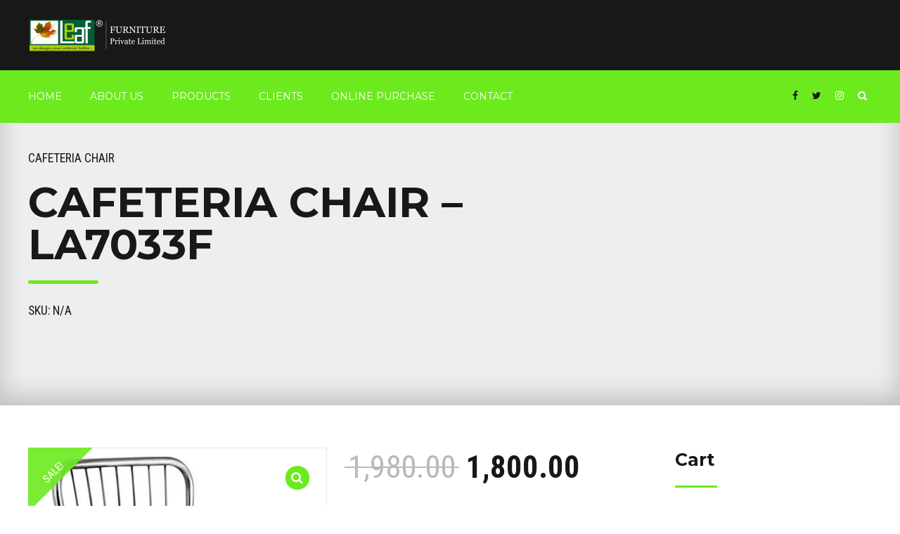

--- FILE ---
content_type: text/html; charset=UTF-8
request_url: https://leaffurniture.in/product/cafeteria-chair-la7033f/
body_size: 24157
content:
<!DOCTYPE html>
<html lang="en-US" data-bt-theme="Addison 1.4.4">
<head>
	
	<meta name="keywords" content="furniture manufacturers in bangalore, interior design, interior designer, Home furniture, kitchen furniture, furniture manufacturers, top furniture, furniture companies in bangalore, modular office furniture in bangalore, office furniture in bangalore, wooden furniture manufacturers, custom furniture manufacturer, furniture factories in bangalore, furniture factory in bangalore, commercial furniture manufacturer,">
	<meta name="googlebot" content="index,follow" />
    <meta name="YahooSeeker" content="index,follow" />
    <meta name="msnbot" content="index,follow" />
    <meta name="Robots" content="index,follow" />
    <meta name="subject" content="furniture manufacturers in bangalore"/>
    <meta name="copyright" content="Leaf Furniture Pvt Ltd"/>
    <meta name="og:latitude" content="12.9082095"/>
    <meta name="og:longitude" content="77.6298894"/>
    <meta name="og:street-address" content="49/6, 3rd cross Rajiv Gandhi Nagar, HSR Layout, Hosur Rd, Bommanahalli, Bengaluru, Karnataka 560068"/>
    <meta name="og:locality" content="Bengaluru"/>
    <meta name="og:region" content="Karnataka"/>
    <meta name="og:postal-code" content="560068"/>
    <meta name="og:country-name" content="India"/>
    <meta name="Distribution" content="Global">
    <meta name="Expires" content="never" />
    <meta name="Revisit-After" content="Daily">
    <meta name="region" content="India" />
    <meta name="geo.region" content="Bengaluru" />
    <meta name="search engines" content="ALL" />
	<script type="application/ld+json">
{
  "@context": "https://schema.org",
  "@type": "Organization",
  "name": "Leaf Furniture Pvt Ltd",
  "alternateName": "furniture manufacturers in bangalore",
  "url": "https://leaffurniture.in/",
  "logo": "https://leaffurniture.in/wp-content/uploads/2018/08/logooriginal.jpg",
  "contactPoint": {
    "@type": "ContactPoint",
    "telephone": "089704 43999",
    "contactType": "technical support",
    "areaServed": "IN",
    "availableLanguage": ["en","Kannada"]
  },
  "sameAs": [
    "https://www.facebook.com/leaffurniture/",
    "https://www.instagram.com/leaffurniture.pvt.ltd/",
    "https://leaffurniture.in/"
  ]
}
</script>

		<meta charset="UTF-8">
		<meta name="viewport" content="width=device-width, initial-scale=1, maximum-scale=5, user-scalable=yes">
		<meta name="mobile-web-app-capable" content="yes">
		<meta name="apple-mobile-web-app-capable" content="yes">
	<meta name='robots' content='index, follow, max-image-preview:large, max-snippet:-1, max-video-preview:-1' />

	<!-- This site is optimized with the Yoast SEO plugin v22.7 - https://yoast.com/wordpress/plugins/seo/ -->
	<title>CAFETERIA CHAIR - LA7033F - Leaf Furniture Pvt. Ltd</title>
	<link rel="canonical" href="https://leaffurniture.in/product/cafeteria-chair-la7033f/" />
	<meta property="og:locale" content="en_US" />
	<meta property="og:type" content="article" />
	<meta property="og:title" content="CAFETERIA CHAIR - LA7033F - Leaf Furniture Pvt. Ltd" />
	<meta property="og:url" content="https://leaffurniture.in/product/cafeteria-chair-la7033f/" />
	<meta property="og:site_name" content="Leaf Furniture Pvt. Ltd" />
	<meta property="article:publisher" content="https://www.facebook.com/leaffurniture/" />
	<meta property="article:modified_time" content="2020-10-13T05:18:50+00:00" />
	<meta property="og:image" content="https://leaffurniture.in/wp-content/uploads/2019/08/A7033-X.jpg" />
	<meta property="og:image:width" content="456" />
	<meta property="og:image:height" content="685" />
	<meta property="og:image:type" content="image/jpeg" />
	<meta name="twitter:card" content="summary_large_image" />
	<meta name="twitter:label1" content="Est. reading time" />
	<meta name="twitter:data1" content="1 minute" />
	<script type="application/ld+json" class="yoast-schema-graph">{"@context":"https://schema.org","@graph":[{"@type":"WebPage","@id":"https://leaffurniture.in/product/cafeteria-chair-la7033f/","url":"https://leaffurniture.in/product/cafeteria-chair-la7033f/","name":"CAFETERIA CHAIR - LA7033F - Leaf Furniture Pvt. Ltd","isPartOf":{"@id":"https://leaffurniture.in/#website"},"primaryImageOfPage":{"@id":"https://leaffurniture.in/product/cafeteria-chair-la7033f/#primaryimage"},"image":{"@id":"https://leaffurniture.in/product/cafeteria-chair-la7033f/#primaryimage"},"thumbnailUrl":"https://leaffurniture.in/wp-content/uploads/2019/08/A7033-X.jpg","datePublished":"2019-08-08T02:35:26+00:00","dateModified":"2020-10-13T05:18:50+00:00","breadcrumb":{"@id":"https://leaffurniture.in/product/cafeteria-chair-la7033f/#breadcrumb"},"inLanguage":"en-US","potentialAction":[{"@type":"ReadAction","target":["https://leaffurniture.in/product/cafeteria-chair-la7033f/"]}]},{"@type":"ImageObject","inLanguage":"en-US","@id":"https://leaffurniture.in/product/cafeteria-chair-la7033f/#primaryimage","url":"https://leaffurniture.in/wp-content/uploads/2019/08/A7033-X.jpg","contentUrl":"https://leaffurniture.in/wp-content/uploads/2019/08/A7033-X.jpg","width":456,"height":685},{"@type":"BreadcrumbList","@id":"https://leaffurniture.in/product/cafeteria-chair-la7033f/#breadcrumb","itemListElement":[{"@type":"ListItem","position":1,"name":"Home","item":"https://leaffurniture.in/"},{"@type":"ListItem","position":2,"name":"Shop","item":"https://leaffurniture.in/shop-2/shop/"},{"@type":"ListItem","position":3,"name":"CAFETERIA CHAIR &#8211; LA7033F"}]},{"@type":"WebSite","@id":"https://leaffurniture.in/#website","url":"https://leaffurniture.in/","name":"Leaf Furniture Pvt. Ltd","description":"Interior Designers in Bangalore | Modular Furniture Manufacturers Bangalore","publisher":{"@id":"https://leaffurniture.in/#organization"},"potentialAction":[{"@type":"SearchAction","target":{"@type":"EntryPoint","urlTemplate":"https://leaffurniture.in/?s={search_term_string}"},"query-input":"required name=search_term_string"}],"inLanguage":"en-US"},{"@type":"Organization","@id":"https://leaffurniture.in/#organization","name":"Leaf Furniture Pvt. Ltd","url":"https://leaffurniture.in/","logo":{"@type":"ImageObject","inLanguage":"en-US","@id":"https://leaffurniture.in/#/schema/logo/image/","url":"https://leaffurniture.in/wp-content/uploads/2024/05/logooriginal.jpg","contentUrl":"https://leaffurniture.in/wp-content/uploads/2024/05/logooriginal.jpg","width":636,"height":305,"caption":"Leaf Furniture Pvt. Ltd"},"image":{"@id":"https://leaffurniture.in/#/schema/logo/image/"},"sameAs":["https://www.facebook.com/leaffurniture/","https://www.instagram.com/leaffurniture.pvt.ltd/"]}]}</script>
	<!-- / Yoast SEO plugin. -->


<link rel='dns-prefetch' href='//stats.wp.com' />
<link rel='dns-prefetch' href='//www.googletagmanager.com' />
<link rel='dns-prefetch' href='//fonts.googleapis.com' />
<link rel="alternate" type="application/rss+xml" title="Leaf Furniture Pvt. Ltd &raquo; Feed" href="https://leaffurniture.in/feed/" />
<link rel="alternate" type="application/rss+xml" title="Leaf Furniture Pvt. Ltd &raquo; Comments Feed" href="https://leaffurniture.in/comments/feed/" />
<script type="text/javascript">
/* <![CDATA[ */
window._wpemojiSettings = {"baseUrl":"https:\/\/s.w.org\/images\/core\/emoji\/14.0.0\/72x72\/","ext":".png","svgUrl":"https:\/\/s.w.org\/images\/core\/emoji\/14.0.0\/svg\/","svgExt":".svg","source":{"concatemoji":"https:\/\/leaffurniture.in\/wp-includes\/js\/wp-emoji-release.min.js?ver=6.4.1"}};
/*! This file is auto-generated */
!function(i,n){var o,s,e;function c(e){try{var t={supportTests:e,timestamp:(new Date).valueOf()};sessionStorage.setItem(o,JSON.stringify(t))}catch(e){}}function p(e,t,n){e.clearRect(0,0,e.canvas.width,e.canvas.height),e.fillText(t,0,0);var t=new Uint32Array(e.getImageData(0,0,e.canvas.width,e.canvas.height).data),r=(e.clearRect(0,0,e.canvas.width,e.canvas.height),e.fillText(n,0,0),new Uint32Array(e.getImageData(0,0,e.canvas.width,e.canvas.height).data));return t.every(function(e,t){return e===r[t]})}function u(e,t,n){switch(t){case"flag":return n(e,"\ud83c\udff3\ufe0f\u200d\u26a7\ufe0f","\ud83c\udff3\ufe0f\u200b\u26a7\ufe0f")?!1:!n(e,"\ud83c\uddfa\ud83c\uddf3","\ud83c\uddfa\u200b\ud83c\uddf3")&&!n(e,"\ud83c\udff4\udb40\udc67\udb40\udc62\udb40\udc65\udb40\udc6e\udb40\udc67\udb40\udc7f","\ud83c\udff4\u200b\udb40\udc67\u200b\udb40\udc62\u200b\udb40\udc65\u200b\udb40\udc6e\u200b\udb40\udc67\u200b\udb40\udc7f");case"emoji":return!n(e,"\ud83e\udef1\ud83c\udffb\u200d\ud83e\udef2\ud83c\udfff","\ud83e\udef1\ud83c\udffb\u200b\ud83e\udef2\ud83c\udfff")}return!1}function f(e,t,n){var r="undefined"!=typeof WorkerGlobalScope&&self instanceof WorkerGlobalScope?new OffscreenCanvas(300,150):i.createElement("canvas"),a=r.getContext("2d",{willReadFrequently:!0}),o=(a.textBaseline="top",a.font="600 32px Arial",{});return e.forEach(function(e){o[e]=t(a,e,n)}),o}function t(e){var t=i.createElement("script");t.src=e,t.defer=!0,i.head.appendChild(t)}"undefined"!=typeof Promise&&(o="wpEmojiSettingsSupports",s=["flag","emoji"],n.supports={everything:!0,everythingExceptFlag:!0},e=new Promise(function(e){i.addEventListener("DOMContentLoaded",e,{once:!0})}),new Promise(function(t){var n=function(){try{var e=JSON.parse(sessionStorage.getItem(o));if("object"==typeof e&&"number"==typeof e.timestamp&&(new Date).valueOf()<e.timestamp+604800&&"object"==typeof e.supportTests)return e.supportTests}catch(e){}return null}();if(!n){if("undefined"!=typeof Worker&&"undefined"!=typeof OffscreenCanvas&&"undefined"!=typeof URL&&URL.createObjectURL&&"undefined"!=typeof Blob)try{var e="postMessage("+f.toString()+"("+[JSON.stringify(s),u.toString(),p.toString()].join(",")+"));",r=new Blob([e],{type:"text/javascript"}),a=new Worker(URL.createObjectURL(r),{name:"wpTestEmojiSupports"});return void(a.onmessage=function(e){c(n=e.data),a.terminate(),t(n)})}catch(e){}c(n=f(s,u,p))}t(n)}).then(function(e){for(var t in e)n.supports[t]=e[t],n.supports.everything=n.supports.everything&&n.supports[t],"flag"!==t&&(n.supports.everythingExceptFlag=n.supports.everythingExceptFlag&&n.supports[t]);n.supports.everythingExceptFlag=n.supports.everythingExceptFlag&&!n.supports.flag,n.DOMReady=!1,n.readyCallback=function(){n.DOMReady=!0}}).then(function(){return e}).then(function(){var e;n.supports.everything||(n.readyCallback(),(e=n.source||{}).concatemoji?t(e.concatemoji):e.wpemoji&&e.twemoji&&(t(e.twemoji),t(e.wpemoji)))}))}((window,document),window._wpemojiSettings);
/* ]]> */
</script>
<style id='wp-emoji-styles-inline-css' type='text/css'>

	img.wp-smiley, img.emoji {
		display: inline !important;
		border: none !important;
		box-shadow: none !important;
		height: 1em !important;
		width: 1em !important;
		margin: 0 0.07em !important;
		vertical-align: -0.1em !important;
		background: none !important;
		padding: 0 !important;
	}
</style>
<link rel='stylesheet' id='wp-block-library-css' href='https://leaffurniture.in/wp-includes/css/dist/block-library/style.min.css?ver=6.4.1' type='text/css' media='all' />
<style id='classic-theme-styles-inline-css' type='text/css'>
/*! This file is auto-generated */
.wp-block-button__link{color:#fff;background-color:#32373c;border-radius:9999px;box-shadow:none;text-decoration:none;padding:calc(.667em + 2px) calc(1.333em + 2px);font-size:1.125em}.wp-block-file__button{background:#32373c;color:#fff;text-decoration:none}
</style>
<style id='global-styles-inline-css' type='text/css'>
body{--wp--preset--color--black: #000000;--wp--preset--color--cyan-bluish-gray: #abb8c3;--wp--preset--color--white: #ffffff;--wp--preset--color--pale-pink: #f78da7;--wp--preset--color--vivid-red: #cf2e2e;--wp--preset--color--luminous-vivid-orange: #ff6900;--wp--preset--color--luminous-vivid-amber: #fcb900;--wp--preset--color--light-green-cyan: #7bdcb5;--wp--preset--color--vivid-green-cyan: #00d084;--wp--preset--color--pale-cyan-blue: #8ed1fc;--wp--preset--color--vivid-cyan-blue: #0693e3;--wp--preset--color--vivid-purple: #9b51e0;--wp--preset--gradient--vivid-cyan-blue-to-vivid-purple: linear-gradient(135deg,rgba(6,147,227,1) 0%,rgb(155,81,224) 100%);--wp--preset--gradient--light-green-cyan-to-vivid-green-cyan: linear-gradient(135deg,rgb(122,220,180) 0%,rgb(0,208,130) 100%);--wp--preset--gradient--luminous-vivid-amber-to-luminous-vivid-orange: linear-gradient(135deg,rgba(252,185,0,1) 0%,rgba(255,105,0,1) 100%);--wp--preset--gradient--luminous-vivid-orange-to-vivid-red: linear-gradient(135deg,rgba(255,105,0,1) 0%,rgb(207,46,46) 100%);--wp--preset--gradient--very-light-gray-to-cyan-bluish-gray: linear-gradient(135deg,rgb(238,238,238) 0%,rgb(169,184,195) 100%);--wp--preset--gradient--cool-to-warm-spectrum: linear-gradient(135deg,rgb(74,234,220) 0%,rgb(151,120,209) 20%,rgb(207,42,186) 40%,rgb(238,44,130) 60%,rgb(251,105,98) 80%,rgb(254,248,76) 100%);--wp--preset--gradient--blush-light-purple: linear-gradient(135deg,rgb(255,206,236) 0%,rgb(152,150,240) 100%);--wp--preset--gradient--blush-bordeaux: linear-gradient(135deg,rgb(254,205,165) 0%,rgb(254,45,45) 50%,rgb(107,0,62) 100%);--wp--preset--gradient--luminous-dusk: linear-gradient(135deg,rgb(255,203,112) 0%,rgb(199,81,192) 50%,rgb(65,88,208) 100%);--wp--preset--gradient--pale-ocean: linear-gradient(135deg,rgb(255,245,203) 0%,rgb(182,227,212) 50%,rgb(51,167,181) 100%);--wp--preset--gradient--electric-grass: linear-gradient(135deg,rgb(202,248,128) 0%,rgb(113,206,126) 100%);--wp--preset--gradient--midnight: linear-gradient(135deg,rgb(2,3,129) 0%,rgb(40,116,252) 100%);--wp--preset--font-size--small: 13px;--wp--preset--font-size--medium: 20px;--wp--preset--font-size--large: 36px;--wp--preset--font-size--x-large: 42px;--wp--preset--spacing--20: 0.44rem;--wp--preset--spacing--30: 0.67rem;--wp--preset--spacing--40: 1rem;--wp--preset--spacing--50: 1.5rem;--wp--preset--spacing--60: 2.25rem;--wp--preset--spacing--70: 3.38rem;--wp--preset--spacing--80: 5.06rem;--wp--preset--shadow--natural: 6px 6px 9px rgba(0, 0, 0, 0.2);--wp--preset--shadow--deep: 12px 12px 50px rgba(0, 0, 0, 0.4);--wp--preset--shadow--sharp: 6px 6px 0px rgba(0, 0, 0, 0.2);--wp--preset--shadow--outlined: 6px 6px 0px -3px rgba(255, 255, 255, 1), 6px 6px rgba(0, 0, 0, 1);--wp--preset--shadow--crisp: 6px 6px 0px rgba(0, 0, 0, 1);}:where(.is-layout-flex){gap: 0.5em;}:where(.is-layout-grid){gap: 0.5em;}body .is-layout-flow > .alignleft{float: left;margin-inline-start: 0;margin-inline-end: 2em;}body .is-layout-flow > .alignright{float: right;margin-inline-start: 2em;margin-inline-end: 0;}body .is-layout-flow > .aligncenter{margin-left: auto !important;margin-right: auto !important;}body .is-layout-constrained > .alignleft{float: left;margin-inline-start: 0;margin-inline-end: 2em;}body .is-layout-constrained > .alignright{float: right;margin-inline-start: 2em;margin-inline-end: 0;}body .is-layout-constrained > .aligncenter{margin-left: auto !important;margin-right: auto !important;}body .is-layout-constrained > :where(:not(.alignleft):not(.alignright):not(.alignfull)){max-width: var(--wp--style--global--content-size);margin-left: auto !important;margin-right: auto !important;}body .is-layout-constrained > .alignwide{max-width: var(--wp--style--global--wide-size);}body .is-layout-flex{display: flex;}body .is-layout-flex{flex-wrap: wrap;align-items: center;}body .is-layout-flex > *{margin: 0;}body .is-layout-grid{display: grid;}body .is-layout-grid > *{margin: 0;}:where(.wp-block-columns.is-layout-flex){gap: 2em;}:where(.wp-block-columns.is-layout-grid){gap: 2em;}:where(.wp-block-post-template.is-layout-flex){gap: 1.25em;}:where(.wp-block-post-template.is-layout-grid){gap: 1.25em;}.has-black-color{color: var(--wp--preset--color--black) !important;}.has-cyan-bluish-gray-color{color: var(--wp--preset--color--cyan-bluish-gray) !important;}.has-white-color{color: var(--wp--preset--color--white) !important;}.has-pale-pink-color{color: var(--wp--preset--color--pale-pink) !important;}.has-vivid-red-color{color: var(--wp--preset--color--vivid-red) !important;}.has-luminous-vivid-orange-color{color: var(--wp--preset--color--luminous-vivid-orange) !important;}.has-luminous-vivid-amber-color{color: var(--wp--preset--color--luminous-vivid-amber) !important;}.has-light-green-cyan-color{color: var(--wp--preset--color--light-green-cyan) !important;}.has-vivid-green-cyan-color{color: var(--wp--preset--color--vivid-green-cyan) !important;}.has-pale-cyan-blue-color{color: var(--wp--preset--color--pale-cyan-blue) !important;}.has-vivid-cyan-blue-color{color: var(--wp--preset--color--vivid-cyan-blue) !important;}.has-vivid-purple-color{color: var(--wp--preset--color--vivid-purple) !important;}.has-black-background-color{background-color: var(--wp--preset--color--black) !important;}.has-cyan-bluish-gray-background-color{background-color: var(--wp--preset--color--cyan-bluish-gray) !important;}.has-white-background-color{background-color: var(--wp--preset--color--white) !important;}.has-pale-pink-background-color{background-color: var(--wp--preset--color--pale-pink) !important;}.has-vivid-red-background-color{background-color: var(--wp--preset--color--vivid-red) !important;}.has-luminous-vivid-orange-background-color{background-color: var(--wp--preset--color--luminous-vivid-orange) !important;}.has-luminous-vivid-amber-background-color{background-color: var(--wp--preset--color--luminous-vivid-amber) !important;}.has-light-green-cyan-background-color{background-color: var(--wp--preset--color--light-green-cyan) !important;}.has-vivid-green-cyan-background-color{background-color: var(--wp--preset--color--vivid-green-cyan) !important;}.has-pale-cyan-blue-background-color{background-color: var(--wp--preset--color--pale-cyan-blue) !important;}.has-vivid-cyan-blue-background-color{background-color: var(--wp--preset--color--vivid-cyan-blue) !important;}.has-vivid-purple-background-color{background-color: var(--wp--preset--color--vivid-purple) !important;}.has-black-border-color{border-color: var(--wp--preset--color--black) !important;}.has-cyan-bluish-gray-border-color{border-color: var(--wp--preset--color--cyan-bluish-gray) !important;}.has-white-border-color{border-color: var(--wp--preset--color--white) !important;}.has-pale-pink-border-color{border-color: var(--wp--preset--color--pale-pink) !important;}.has-vivid-red-border-color{border-color: var(--wp--preset--color--vivid-red) !important;}.has-luminous-vivid-orange-border-color{border-color: var(--wp--preset--color--luminous-vivid-orange) !important;}.has-luminous-vivid-amber-border-color{border-color: var(--wp--preset--color--luminous-vivid-amber) !important;}.has-light-green-cyan-border-color{border-color: var(--wp--preset--color--light-green-cyan) !important;}.has-vivid-green-cyan-border-color{border-color: var(--wp--preset--color--vivid-green-cyan) !important;}.has-pale-cyan-blue-border-color{border-color: var(--wp--preset--color--pale-cyan-blue) !important;}.has-vivid-cyan-blue-border-color{border-color: var(--wp--preset--color--vivid-cyan-blue) !important;}.has-vivid-purple-border-color{border-color: var(--wp--preset--color--vivid-purple) !important;}.has-vivid-cyan-blue-to-vivid-purple-gradient-background{background: var(--wp--preset--gradient--vivid-cyan-blue-to-vivid-purple) !important;}.has-light-green-cyan-to-vivid-green-cyan-gradient-background{background: var(--wp--preset--gradient--light-green-cyan-to-vivid-green-cyan) !important;}.has-luminous-vivid-amber-to-luminous-vivid-orange-gradient-background{background: var(--wp--preset--gradient--luminous-vivid-amber-to-luminous-vivid-orange) !important;}.has-luminous-vivid-orange-to-vivid-red-gradient-background{background: var(--wp--preset--gradient--luminous-vivid-orange-to-vivid-red) !important;}.has-very-light-gray-to-cyan-bluish-gray-gradient-background{background: var(--wp--preset--gradient--very-light-gray-to-cyan-bluish-gray) !important;}.has-cool-to-warm-spectrum-gradient-background{background: var(--wp--preset--gradient--cool-to-warm-spectrum) !important;}.has-blush-light-purple-gradient-background{background: var(--wp--preset--gradient--blush-light-purple) !important;}.has-blush-bordeaux-gradient-background{background: var(--wp--preset--gradient--blush-bordeaux) !important;}.has-luminous-dusk-gradient-background{background: var(--wp--preset--gradient--luminous-dusk) !important;}.has-pale-ocean-gradient-background{background: var(--wp--preset--gradient--pale-ocean) !important;}.has-electric-grass-gradient-background{background: var(--wp--preset--gradient--electric-grass) !important;}.has-midnight-gradient-background{background: var(--wp--preset--gradient--midnight) !important;}.has-small-font-size{font-size: var(--wp--preset--font-size--small) !important;}.has-medium-font-size{font-size: var(--wp--preset--font-size--medium) !important;}.has-large-font-size{font-size: var(--wp--preset--font-size--large) !important;}.has-x-large-font-size{font-size: var(--wp--preset--font-size--x-large) !important;}
.wp-block-navigation a:where(:not(.wp-element-button)){color: inherit;}
:where(.wp-block-post-template.is-layout-flex){gap: 1.25em;}:where(.wp-block-post-template.is-layout-grid){gap: 1.25em;}
:where(.wp-block-columns.is-layout-flex){gap: 2em;}:where(.wp-block-columns.is-layout-grid){gap: 2em;}
.wp-block-pullquote{font-size: 1.5em;line-height: 1.6;}
</style>
<link rel='stylesheet' id='bt_bb_content_elements-css' href='https://leaffurniture.in/wp-content/plugins/bold-page-builder/css/front_end/content_elements.crush.css?ver=4.9.1' type='text/css' media='all' />
<link rel='stylesheet' id='bt_bb_slick-css' href='https://leaffurniture.in/wp-content/plugins/bold-page-builder/slick/slick.css?ver=4.9.1' type='text/css' media='all' />
<link rel='stylesheet' id='contact-form-7-css' href='https://leaffurniture.in/wp-content/plugins/contact-form-7/includes/css/styles.css?ver=5.9.4' type='text/css' media='all' />
<link rel='stylesheet' id='photoswipe-css' href='https://leaffurniture.in/wp-content/plugins/woocommerce/assets/css/photoswipe/photoswipe.min.css?ver=8.8.3' type='text/css' media='all' />
<link rel='stylesheet' id='photoswipe-default-skin-css' href='https://leaffurniture.in/wp-content/plugins/woocommerce/assets/css/photoswipe/default-skin/default-skin.min.css?ver=8.8.3' type='text/css' media='all' />
<style id='woocommerce-inline-inline-css' type='text/css'>
.woocommerce form .form-row .required { visibility: visible; }
</style>
<link rel='stylesheet' id='addison-style-css' href='https://leaffurniture.in/wp-content/themes/addison/style.css?ver=6.4.1' type='text/css' media='screen' />
<style id='addison-style-inline-css' type='text/css'>
select, input{font-family: Roboto Condensed;} input:not([type='checkbox']):not([type='radio']):not([type='submit']):focus, textarea:focus, .fancy-select .trigger.open{-webkit-box-shadow: 0 0 4px 0 #6cea1e; box-shadow: 0 0 4px 0 #6cea1e;} .btContent a{color: #6cea1e;} a:hover{ color: #6cea1e;} .btText a{color: #6cea1e;} body{font-family: "Roboto Condensed",Arial,sans-serif;} h1, h2, h3, h4, h5, h6{font-family: "Montserrat";} blockquote{ font-family: "Montserrat";} .btContentHolder table thead th{ background-color: #6cea1e;} .btAccentDarkHeader .btPreloader .animation > div:first-child, .btLightAccentHeader .btPreloader .animation > div:first-child, .btTransparentLightHeader .btPreloader .animation > div:first-child{ background-color: #6cea1e;} .btLoader{ border-top: 2px solid #6cea1e !important;} .btErrorPage.bt_bb_section .bt_bb_headline .bt_bb_headline_subheadline a{font-family: Montserrat; -webkit-box-shadow: 0 0 0 2em #6cea1e inset; box-shadow: 0 0 0 2em #6cea1e inset;} .btErrorPage.bt_bb_section .bt_bb_headline .bt_bb_headline_subheadline a:hover{-webkit-box-shadow: 0 0 0 1px #6cea1e inset; box-shadow: 0 0 0 1px #6cea1e inset; color: #6cea1e;} .btBreadCrumbs span:not(:first-child):before{ background-color: #6cea1e;} .mainHeader{ font-family: "Montserrat";} .mainHeader a:hover{color: #6cea1e;} .menuPort{font-family: "Montserrat";} .menuPort nav ul li a:hover{color: #6cea1e;} .menuPort nav > ul > li > a{line-height: 100px;} .btTextLogo{font-family: "Montserrat"; line-height: -webkit-calc(100px/2); line-height: -moz-calc(100px/2); line-height: calc(100px/2); margin-top: -webkit-calc(100px/4); margin-top: -moz-calc(100px/4); margin-top: calc(100px/4); margin-bottom: -webkit-calc(100px/4); margin-bottom: -moz-calc(100px/4); margin-bottom: calc(100px/4);} .btMenuVertical .btVerticalHeaderTop .btTextLogo{line-height: -webkit-calc(100px*0.4); line-height: -moz-calc(100px*0.4); line-height: calc(100px*0.4); margin: -webkit-calc(100px/3.3333) 0; margin: -moz-calc(100px/3.3333) 0; margin: calc(100px/3.3333) 0;} .btLogoArea .logo img{height: -webkit-calc(100px/2); height: -moz-calc(100px/2); height: calc(100px/2); margin: -webkit-calc(100px/4) 0; margin: -moz-calc(100px/4) 0; margin: calc(100px/4) 0;} .btMenuVertical .btVerticalHeaderTop .btLogoArea .logo img{height: -webkit-calc(100px*0.6); height: -moz-calc(100px*0.6); height: calc(100px*0.6);} .btTransparentDarkHeader .btHorizontalMenuTrigger:hover .bt_bb_icon:before, .btTransparentLightHeader .btHorizontalMenuTrigger:hover .bt_bb_icon:before, .btAccentLightHeader .btHorizontalMenuTrigger:hover .bt_bb_icon:before, .btAccentDarkHeader .btHorizontalMenuTrigger:hover .bt_bb_icon:before, .btLightDarkHeader .btHorizontalMenuTrigger:hover .bt_bb_icon:before, .btHasAltLogo.btStickyHeaderActive .btHorizontalMenuTrigger:hover .bt_bb_icon:before, .btTransparentDarkHeader .btHorizontalMenuTrigger:hover .bt_bb_icon:after, .btTransparentLightHeader .btHorizontalMenuTrigger:hover .bt_bb_icon:after, .btAccentLightHeader .btHorizontalMenuTrigger:hover .bt_bb_icon:after, .btAccentDarkHeader .btHorizontalMenuTrigger:hover .bt_bb_icon:after, .btLightDarkHeader .btHorizontalMenuTrigger:hover .bt_bb_icon:after, .btHasAltLogo.btStickyHeaderActive .btHorizontalMenuTrigger:hover .bt_bb_icon:after{border-top-color: #6cea1e;} .btTransparentDarkHeader .btHorizontalMenuTrigger:hover .bt_bb_icon .bt_bb_icon_holder:before, .btTransparentLightHeader .btHorizontalMenuTrigger:hover .bt_bb_icon .bt_bb_icon_holder:before, .btAccentLightHeader .btHorizontalMenuTrigger:hover .bt_bb_icon .bt_bb_icon_holder:before, .btAccentDarkHeader .btHorizontalMenuTrigger:hover .bt_bb_icon .bt_bb_icon_holder:before, .btLightDarkHeader .btHorizontalMenuTrigger:hover .bt_bb_icon .bt_bb_icon_holder:before, .btHasAltLogo.btStickyHeaderActive .btHorizontalMenuTrigger:hover .bt_bb_icon .bt_bb_icon_holder:before{border-top-color: #6cea1e;} .btMenuHorizontal .menuPort nav > ul > li > a:after{ background-color: #6cea1e;} .btMenuHorizontal .menuPort nav > ul > li.on li.current-menu-ancestor > a, .btMenuHorizontal .menuPort nav > ul > li.on li.current-menu-item > a, .btMenuHorizontal .menuPort nav > ul > li.current-menu-ancestor li.current-menu-ancestor > a, .btMenuHorizontal .menuPort nav > ul > li.current-menu-ancestor li.current-menu-item > a, .btMenuHorizontal .menuPort nav > ul > li.current-menu-item li.current-menu-ancestor > a, .btMenuHorizontal .menuPort nav > ul > li.current-menu-item li.current-menu-item > a{color: #6cea1e;} .btMenuHorizontal .menuPort ul ul{ font-family: Roboto Condensed;} .btMenuHorizontal .menuPort ul ul li a:hover{color: #6cea1e;} body.btMenuHorizontal .subToggler{ line-height: -webkit-calc(100px/2); line-height: -moz-calc(100px/2); line-height: calc(100px/2); margin-top: -webkit-calc(100px/4); margin-top: -moz-calc(100px/4); margin-top: calc(100px/4); margin-bottom: -webkit-calc(100px/4); margin-bottom: -moz-calc(100px/4); margin-bottom: calc(100px/4);} body.btMenuHorizontal.btStickyHeaderActive .subToggler{margin-top: -webkit-calc(100px/20); margin-top: -moz-calc(100px/20); margin-top: calc(100px/20); margin-bottom: -webkit-calc(100px/20); margin-bottom: -moz-calc(100px/20); margin-bottom: calc(100px/20);} body.btMenuHorizontal.btMenuBelowLogo.btStickyHeaderActive .subToggler{line-height: -webkit-calc(100px*.6); line-height: -moz-calc(100px*.6); line-height: calc(100px*.6);} .btMenuHorizontal.btMenuCenter .logo{ margin: -webkit-calc(100px*.25) 0 0 50%; margin: -moz-calc(100px*.25) 0 0 50%; margin: calc(100px*.25) 0 0 50%;} html:not(.touch) body.btMenuHorizontal .menuPort > nav > ul > li.btMenuWideDropdown > ul > li > a{ font-family: Montserrat;} .btMenuHorizontal .topBarInMenu{ height: -webkit-calc(100px/2); height: -moz-calc(100px/2); height: calc(100px/2); margin-top: -webkit-calc(100px/4); margin-top: -moz-calc(100px/4); margin-top: calc(100px/4); margin-bottom: -webkit-calc(100px/4); margin-bottom: -moz-calc(100px/4); margin-bottom: calc(100px/4);} .btMenuHorizontal .topBarInMenu .topBarInMenuCell{line-height: -webkit-calc(100px/2 - 2px); line-height: -moz-calc(100px/2 - 2px); line-height: calc(100px/2 - 2px);} .btAccentLightHeader .topBar{-webkit-box-shadow: 0 4px 0 0 #000000; box-shadow: 0 4px 0 0 #000000;} .btAccentLightHeader .btBelowLogoArea, .btAccentLightHeader .topBar{background-color: #6cea1e;} .btAccentLightHeader .btBelowLogoArea nav ul li > a:after, .btAccentLightHeader .topBar nav ul li > a:after{background: #000000;} .btAccentDarkHeader .topBar{-webkit-box-shadow: 0 4px 0 0 #000000; box-shadow: 0 4px 0 0 #000000;} .btAccentDarkHeader .btBelowLogoArea, .btAccentDarkHeader .topBar{background-color: #6cea1e;} .btAccentDarkHeader .btBelowLogoArea nav ul li > a:after, .btAccentDarkHeader .topBar nav ul li > a:after{background: #000000;} .btLightDarkHeader .topBar{-webkit-box-shadow: 0 4px 0 0 #6cea1e; box-shadow: 0 4px 0 0 #6cea1e;} .btLightAccentHeader .btLogoArea{-webkit-box-shadow: 0 4px 0 0 #000000 inset; box-shadow: 0 4px 0 0 #000000 inset;} .btLightAccentHeader .btLogoArea, .btLightAccentHeader .btVerticalHeaderTop{background-color: #6cea1e;} .btLightAccentHeader:not(.btMenuBelowLogo) nav ul li > a:after{background: #000000;} .btLightAccentHeader.btMenuHorizontal.btBelowMenu .mainHeader .btLogoArea{background-color: #6cea1e;} .btAccentMinimalisticHeader .btLogoArea{-webkit-box-shadow: 0 4px 0 0 #6cea1e inset; box-shadow: 0 4px 0 0 #6cea1e inset;} .btAccentMinimalisticHeader .btLogoArea, .btAccentMinimalisticHeader .btVerticalHeaderTop{background-color: #000000; -webkit-box-shadow: 0 4px 0 0 #6cea1e inset !important; box-shadow: 0 4px 0 0 #6cea1e inset !important;} .btAccentMinimalisticHeader.btMenuBelowLogo nav ul li > a:after{background: #6cea1e;} .btAccentMinimalisticHeader.btMenuHorizontal .topBarInLogoArea .btIconWidget.btAccentIconWidget:hover .btIconWidgetIcon .bt_bb_icon_holder:before{ -webkit-box-shadow: 0 0 0 2em #6cea1e inset; box-shadow: 0 0 0 2em #6cea1e inset;} .btAccentMinimalisticHeader.btMenuHorizontal .topBarInLogoArea .widget_search.btIconWidget .btSearch .bt_bb_icon .bt_bb_icon_holder:before{ -webkit-box-shadow: 0 0 0 2em #6cea1e inset; box-shadow: 0 0 0 2em #6cea1e inset;} .btAccentMinimalisticHeader.btMenuHorizontal .topBarInLogoArea .widget_search.btIconWidget .btSearch .bt_bb_icon .bt_bb_icon_holder:hover:before{color: #6cea1e; -webkit-box-shadow: 0 0 0 2px #6cea1e inset; box-shadow: 0 0 0 2px #6cea1e inset;} .btAccentMinimalisticHeader.btMenuHorizontal.btBelowMenu .mainHeader .btLogoArea{background-color: #000000;} .btStickyHeaderActive.btMenuHorizontal .mainHeader .btLogoArea .logo img{height: -webkit-calc(100px*0.4); height: -moz-calc(100px*0.4); height: calc(100px*0.4); margin-top: -webkit-calc(100px*0.1); margin-top: -moz-calc(100px*0.1); margin-top: calc(100px*0.1); margin-bottom: -webkit-calc(100px*0.1); margin-bottom: -moz-calc(100px*0.1); margin-bottom: calc(100px*0.1);} .btStickyHeaderActive.btMenuHorizontal .mainHeader .btLogoArea .btTextLogo{ line-height: -webkit-calc(100px*0.6); line-height: -moz-calc(100px*0.6); line-height: calc(100px*0.6);} .btStickyHeaderActive.btMenuHorizontal .mainHeader .btLogoArea .menuPort nav > ul > li > a{line-height: -webkit-calc(100px*0.6); line-height: -moz-calc(100px*0.6); line-height: calc(100px*0.6);} .btStickyHeaderActive.btMenuHorizontal .mainHeader .btLogoArea .topBarInMenu{height: -webkit-calc(100px*0.4); height: -moz-calc(100px*0.4); height: calc(100px*0.4); margin-top: -webkit-calc(100px*0.1); margin-top: -moz-calc(100px*0.1); margin-top: calc(100px*0.1); margin-bottom: -webkit-calc(100px*0.1); margin-bottom: -moz-calc(100px*0.1); margin-bottom: calc(100px*0.1);} .btStickyHeaderActive.btMenuHorizontal .mainHeader .btLogoArea .topBarInMenu .topBarInMenuCell{line-height: -webkit-calc(100px*0.4); line-height: -moz-calc(100px*0.4); line-height: calc(100px*0.4);} .btStickyHeaderActive.btMenuHorizontal .mainHeader .btLogoArea .btHorizontalMenuTrigger .bt_bb_icon{margin: -webkit-calc(100px*0.175) 0; margin: -moz-calc(100px*0.175) 0; margin: calc(100px*0.175) 0;} .btMenuVertical .btVerticalHeaderTop .btTextLogo{line-height: 100px;} .btMenuCenter .btMenuVertical .btVerticalHeaderTop .logo{margin: -webkit-calc(100px/4) 0; margin: -moz-calc(100px/4) 0; margin: calc(100px/4) 0;} .btTransparentDarkHeader .btVerticalMenuTrigger:hover .bt_bb_icon:before, .btTransparentLightHeader .btVerticalMenuTrigger:hover .bt_bb_icon:before, .btAccentLightHeader .btVerticalMenuTrigger:hover .bt_bb_icon:before, .btAccentDarkHeader .btVerticalMenuTrigger:hover .bt_bb_icon:before, .btLightDarkHeader .btVerticalMenuTrigger:hover .bt_bb_icon:before, .btHasAltLogo.btStickyHeaderActive .btVerticalMenuTrigger:hover .bt_bb_icon:before, .btTransparentDarkHeader .btVerticalMenuTrigger:hover .bt_bb_icon:after, .btTransparentLightHeader .btVerticalMenuTrigger:hover .bt_bb_icon:after, .btAccentLightHeader .btVerticalMenuTrigger:hover .bt_bb_icon:after, .btAccentDarkHeader .btVerticalMenuTrigger:hover .bt_bb_icon:after, .btLightDarkHeader .btVerticalMenuTrigger:hover .bt_bb_icon:after, .btHasAltLogo.btStickyHeaderActive .btVerticalMenuTrigger:hover .bt_bb_icon:after{border-top-color: #6cea1e;} .btTransparentDarkHeader .btVerticalMenuTrigger:hover .bt_bb_icon .bt_bb_icon_holder:before, .btTransparentLightHeader .btVerticalMenuTrigger:hover .bt_bb_icon .bt_bb_icon_holder:before, .btAccentLightHeader .btVerticalMenuTrigger:hover .bt_bb_icon .bt_bb_icon_holder:before, .btAccentDarkHeader .btVerticalMenuTrigger:hover .bt_bb_icon .bt_bb_icon_holder:before, .btLightDarkHeader .btVerticalMenuTrigger:hover .bt_bb_icon .bt_bb_icon_holder:before, .btHasAltLogo.btStickyHeaderActive .btVerticalMenuTrigger:hover .bt_bb_icon .bt_bb_icon_holder:before{border-top-color: #6cea1e;} .btMenuVertical .mainHeader .logo img{padding: -webkit-calc(100px/3.3333) 0; padding: -moz-calc(100px/3.3333) 0; padding: calc(100px/3.3333) 0;} .btMenuVertical .mainHeader .btCloseVertical:before:hover{color: #6cea1e;} .btMenuVertical .mainHeader nav ul ul li{ font-family: Roboto Condensed;} .btAccentLightHeader:not(.btMenuBelowLogo).btMenuVertical .mainHeader .topBar, .btAccentDarkHeader:not(.btMenuBelowLogo).btMenuVertical .mainHeader .topBar{-webkit-box-shadow: 0 -4px 0 0 #000000; box-shadow: 0 -4px 0 0 #000000;} .btLightDarkHeader:not(.btMenuBelowLogo).btMenuVertical .mainHeader .topBar{-webkit-box-shadow: 0 -4px 0 0 #6cea1e; box-shadow: 0 -4px 0 0 #6cea1e;} .btMenuHorizontal .topBarInLogoArea{ height: 100px;} .btMenuHorizontal .topBarInLogoArea .topBarInLogoAreaCell{border: 0 solid #6cea1e;} .bt_bb_custom_menu.btInlineFooterMenu div ul{ font-family: Montserrat;} .btFooterCopyright{font-family: Montserrat;} .btDarkSkin .btSiteFooter .port:before, .bt_bb_color_scheme_1 .btSiteFooter .port:before, .bt_bb_color_scheme_3 .btSiteFooter .port:before, .bt_bb_color_scheme_6 .btSiteFooter .port:before{background-color: #6cea1e;} .btMediaBox.btQuote:before, .btMediaBox.btLink:before{ background-color: #6cea1e;} .post-password-form input[type="submit"]{ -webkit-box-shadow: 0 0 0 2em #6cea1e inset; box-shadow: 0 0 0 2em #6cea1e inset; font-family: "Montserrat";} .post-password-form input[type="submit"]:hover{-webkit-box-shadow: 0 0 0 1px #6cea1e inset; box-shadow: 0 0 0 1px #6cea1e inset; color: #6cea1e;} .btPagination{font-family: "Montserrat";} .btPagination .paging a:hover{color: #6cea1e;} .btPagination .paging a:hover:after{-webkit-box-shadow: 0 0 0 3em #6cea1e inset; box-shadow: 0 0 0 3em #6cea1e inset;} .btPrevNextNav .btPrevNext .btPrevNextItem .btPrevNextTitle{font-family: Montserrat;} .btPrevNextNav .btPrevNext:hover .btPrevNextTitle{color: #6cea1e;} .btLinkPages ul a{ background: #6cea1e;} .btLinkPages ul a:hover{background: #000000;} .btArticleCategories a:hover{color: #6cea1e;} .btArticleCategories a:not(:first-child):before{ background-color: #6cea1e;} .btArticleAuthor:hover, .btArticleComments:hover{color: #6cea1e !important;} .bt-comments-box .commentTxt p.edit-link, .bt-comments-box .commentTxt p.reply{ font-family: "Montserrat";} .comment-awaiting-moderation{color: #6cea1e;} a#cancel-comment-reply-link{ font-family: Montserrat; -webkit-box-shadow: 0 0 0 1px #6cea1e inset; box-shadow: 0 0 0 1px #6cea1e inset; color: #6cea1e;} a#cancel-comment-reply-link:hover{ -webkit-box-shadow: 0 0 0 3em #6cea1e inset; box-shadow: 0 0 0 3em #6cea1e inset;} .btCommentSubmit{ font-family: Montserrat; -webkit-box-shadow: 0 0 0 3em #6cea1e inset; box-shadow: 0 0 0 3em #6cea1e inset;} .btCommentSubmit:hover{color: #6cea1e; -webkit-box-shadow: 0 0 0 1px #6cea1e inset; box-shadow: 0 0 0 1px #6cea1e inset;} body:not(.btNoDashInSidebar) .btBox > h4:after, body:not(.btNoDashInSidebar) .btCustomMenu > h4:after, body:not(.btNoDashInSidebar) .btTopBox > h4:after{ background: #6cea1e;} .btBox ul li.current-menu-item > a, .btCustomMenu ul li.current-menu-item > a, .btTopBox ul li.current-menu-item > a{color: #6cea1e;} .widget_calendar table caption{background: #6cea1e; background: #6cea1e; font-family: "Montserrat";} .widget_rss li a.rsswidget{font-family: "Montserrat";} .fancy-select ul.options li:hover{color: #6cea1e;} .widget_shopping_cart .total{ font-family: Montserrat;} .widget_shopping_cart .buttons .button{ -webkit-box-shadow: 0 0 0 2em #6cea1e inset; box-shadow: 0 0 0 2em #6cea1e inset; font-family: Montserrat;} .widget_shopping_cart .buttons .button:hover{ -webkit-box-shadow: 0 0 0 1px #6cea1e inset; box-shadow: 0 0 0 1px #6cea1e inset; color: #6cea1e;} .widget_shopping_cart .widget_shopping_cart_content .mini_cart_item .ppRemove a.remove{ background-color: #6cea1e; -webkit-box-shadow: 0 0 0 0 #000000 inset; box-shadow: 0 0 0 0 #000000 inset;} .widget_shopping_cart .widget_shopping_cart_content .mini_cart_item .ppRemove a.remove:hover{-webkit-box-shadow: 0 0 0 1.5em #000000 inset; box-shadow: 0 0 0 1.5em #000000 inset;} .menuPort .widget_shopping_cart .widget_shopping_cart_content .btCartWidgetIcon span.cart-contents, .topTools .widget_shopping_cart .widget_shopping_cart_content .btCartWidgetIcon span.cart-contents, .topBarInLogoArea .widget_shopping_cart .widget_shopping_cart_content .btCartWidgetIcon span.cart-contents{ font: normal 1/1 Montserrat;} .menuPort .widget_shopping_cart .widget_shopping_cart_content .btCartWidgetIcon:hover, .topTools .widget_shopping_cart .widget_shopping_cart_content .btCartWidgetIcon:hover, .topBarInLogoArea .widget_shopping_cart .widget_shopping_cart_content .btCartWidgetIcon:hover{color: #6cea1e;} .btMenuVertical .menuPort .widget_shopping_cart .widget_shopping_cart_content .btCartWidgetInnerContent .verticalMenuCartToggler, .btMenuVertical .topTools .widget_shopping_cart .widget_shopping_cart_content .btCartWidgetInnerContent .verticalMenuCartToggler, .btMenuVertical .topBarInLogoArea .widget_shopping_cart .widget_shopping_cart_content .btCartWidgetInnerContent .verticalMenuCartToggler{ background-color: #6cea1e;} .widget_recent_reviews{font-family: Montserrat;} .widget_price_filter .price_slider_wrapper .ui-slider .ui-slider-handle{ background-color: #6cea1e;} .btBox .tagcloud a, .btTags ul a{ background: #6cea1e;} .btLightSkin .btBox .tagcloud a:hover, .bt_bb_color_scheme_2 .btBox .tagcloud a:hover, .bt_bb_color_scheme_4 .btBox .tagcloud a:hover, .bt_bb_color_scheme_5 .btBox .tagcloud a:hover, .btLightSkin .btTags ul a:hover, .bt_bb_color_scheme_2 .btTags ul a:hover, .bt_bb_color_scheme_4 .btTags ul a:hover, .bt_bb_color_scheme_5 .btTags ul a:hover{background: #000000;} .btDarkSkin .btBox .tagcloud a:hover, .bt_bb_color_scheme_1 .btBox .tagcloud a:hover, .bt_bb_color_scheme_3 .btBox .tagcloud a:hover, .bt_bb_color_scheme_6 .btBox .tagcloud a:hover, .btDarkSkin .btTags ul a:hover, .bt_bb_color_scheme_1 .btTags ul a:hover, .bt_bb_color_scheme_3 .btTags ul a:hover, .bt_bb_color_scheme_6 .btTags ul a:hover{background: #000000;} .btSidebar .btIconWidget.btAccentIconWidget .btIconWidgetIcon, footer .btIconWidget.btAccentIconWidget .btIconWidgetIcon{color: #6cea1e;} .btSidebar a.btIconWidget:not(.btAccentIconWidget):hover .btIconWidgetIcon, footer a.btIconWidget:not(.btAccentIconWidget):hover .btIconWidgetIcon{color: #6cea1e;} .btTopBox.widget_bt_text_image .widget_sp_image-description{ font-family: 'Roboto Condensed',arial,sans-serif;} .btIconWidget .btIconWidgetText{ font-family: Roboto Condensed;} .topBarInLogoArea .btIconWidget .btIconWidgetContent .btIconWidgetTitle, .btContentHolder .btIconWidget .btIconWidgetContent .btIconWidgetTitle{ color: #6cea1e; font-family: Montserrat;} .topBarInLogoArea .btIconWidget .btIconWidgetContent .btIconWidgetText, .btContentHolder .btIconWidget .btIconWidgetContent .btIconWidgetText{font-family: Roboto Condensed;} .topBarInLogoArea .btIconWidget.widget_search .widgettitle, .btContentHolder .btIconWidget.widget_search .widgettitle{ color: #6cea1e; font-family: Montserrat;} .topBarInLogoArea .btAccentIconWidget.btIconWidget .btIconWidgetIcon{color: #6cea1e;} .topBarInLogoArea a.btAccentIconWidget.btIconWidget:hover .btIconWidgetIcon{color: #6cea1e;} .topBarInLogoArea a.btAccentIconWidget.btIconWidget:hover .btIconWidgetContent .btIconWidgetText{color: #6cea1e;} .btTransparentDarkHeader .topBarInLogoArea a.btAccentIconWidget.btIconWidget:hover .btIconWidgetContent .btIconWidgetText, .btTransparentLightHeader .topBarInLogoArea a.btAccentIconWidget.btIconWidget:hover .btIconWidgetContent .btIconWidgetText, .btAccentLightHeader .topBarInLogoArea a.btAccentIconWidget.btIconWidget:hover .btIconWidgetContent .btIconWidgetText, btAccentDarkHeader .topBarInLogoArea a.btAccentIconWidget.btIconWidget:hover .btIconWidgetContent .btIconWidgetText, .btLightDarkHeader .topBarInLogoArea a.btAccentIconWidget.btIconWidget:hover .btIconWidgetContent .btIconWidgetText{color: #6cea1e;} .btTransparentDarkHeader .topBarInLogoArea a.btIconWidget:hover .btIconWidgetIcon, .btAccentLightHeader .topBarInLogoArea a.btIconWidget:hover .btIconWidgetIcon, .btLightDarkHeader .topBarInLogoArea a.btIconWidget:hover .btIconWidgetIcon{color: #6cea1e;} .btTransparentLightHeader .topBarInLogoArea a.btIconWidget:hover .btIconWidgetIcon, .btAccentDarkHeader .topBarInLogoArea a.btIconWidget:hover .btIconWidgetIcon{color: #6cea1e;} .btTransparentDarkHeader .topBarInLogoArea a.btIconWidget:hover .btIconWidgetContent .btIconWidgetText, .btTransparentLightHeader .topBarInLogoArea a.btIconWidget:hover .btIconWidgetContent .btIconWidgetText, .btAccentLightHeader .topBarInLogoArea a.btIconWidget:hover .btIconWidgetContent .btIconWidgetText, btAccentDarkHeader .topBarInLogoArea a.btIconWidget:hover .btIconWidgetContent .btIconWidgetText, .btLightDarkHeader .topBarInLogoArea a.btIconWidget:hover .btIconWidgetContent .btIconWidgetText{color: #6cea1e;} .topBarInMenu .btAccentIconWidget.btIconWidget .btIconWidgetIcon{color: #6cea1e;} .topBar .btAccentIconWidget.btIconWidget .btIconWidgetIcon, .btBelowLogoArea .topBarInMenu .btAccentIconWidget.btIconWidget .btIconWidgetIcon{color: #6cea1e;} .btLightAccentHeader .topBar .btAccentIconWidget.btIconWidget .btIconWidgetIcon, .btLightAccentHeader .btBelowLogoArea .topBarInMenu .btAccentIconWidget.btIconWidget .btIconWidgetIcon{color: #6cea1e;} .btLightSkin .btSidebar .btSearch button:hover, .bt_bb_color_scheme_2 .btSidebar .btSearch button:hover, .bt_bb_color_scheme_4 .btSidebar .btSearch button:hover, .bt_bb_color_scheme_5 .btSidebar .btSearch button:hover, .btDarkSkin .btSidebar .btSearch button:hover, .bt_bb_color_scheme_1 .btSidebar .btSearch button:hover, .bt_bb_color_scheme_3 .btSidebar .btSearch button:hover, .bt_bb_color_scheme_6 .btSidebar .btSearch button:hover, .btLightSkin .btSidebar form.woocommerce-product-search button:hover, .bt_bb_color_scheme_2 .btSidebar form.woocommerce-product-search button:hover, .bt_bb_color_scheme_4 .btSidebar form.woocommerce-product-search button:hover, .bt_bb_color_scheme_5 .btSidebar form.woocommerce-product-search button:hover, .btDarkSkin .btSidebar form.woocommerce-product-search button:hover, .bt_bb_color_scheme_1 .btSidebar form.woocommerce-product-search button:hover, .bt_bb_color_scheme_3 .btSidebar form.woocommerce-product-search button:hover, .bt_bb_color_scheme_6 .btSidebar form.woocommerce-product-search button:hover{background: #6cea1e !important; border-color: #6cea1e !important;} .btSearchInner.btFromTopBox .btSearchInnerClose .bt_bb_icon a.bt_bb_icon_holder{color: #6cea1e;} .btSearchInner.btFromTopBox .btSearchInnerClose .bt_bb_icon:hover a.bt_bb_icon_holder{color: #4bab10;} .btSearchInner.btFromTopBox button:hover:before{color: #6cea1e;} .bt_bb_dash_bottom.bt_bb_headline .bt_bb_headline_content:after, .bt_bb_dash_top_bottom.bt_bb_headline .bt_bb_headline_content:after{ background: #6cea1e;} .bt_bb_dash_top.bt_bb_headline .bt_bb_headline_content:before, .bt_bb_dash_top_bottom.bt_bb_headline .bt_bb_headline_content:before{ background: #6cea1e;} .bt_bb_headline .bt_bb_headline_content a:hover{color: #6cea1e;} .bt_bb_headline .bt_bb_headline_content b{ color: #6cea1e;} .bt_bb_headline .bt_bb_headline_content em{ color: #000000;} .bt_bb_headline .bt_bb_headline_superheadline{font-family: "Roboto Condensed",Arial,Helvetica,sans-serif;} .bt_bb_headline.bt_bb_subheadline .bt_bb_headline_subheadline{font-family: "Roboto Condensed",Arial,Helvetica,sans-serif;} .bt_bb_color_scheme_5.bt_bb_progress_bar.bt_bb_style_line .bt_bb_progress_bar_bg{ -webkit-box-shadow: 0 -3px 0 #6cea1e inset; box-shadow: 0 -3px 0 #6cea1e inset;} .bt_bb_color_scheme_6.bt_bb_progress_bar.bt_bb_style_line .bt_bb_progress_bar_bg{ -webkit-box-shadow: 0 -3px 0 #6cea1e inset; box-shadow: 0 -3px 0 #6cea1e inset;} .bt_bb_color_scheme_5 .bt_bb_latest_posts .bt_bb_latest_posts_item:after{background: #6cea1e;} .bt_bb_color_scheme_6 .bt_bb_latest_posts .bt_bb_latest_posts_item:after{background: #6cea1e;} .bt_bb_latest_posts .bt_bb_latest_posts_item .bt_bb_latest_posts_item_image:before{font-family: "Montserrat",Arial,Helvetica,sans-serif; background: #6cea1e;} .bt_bb_latest_posts .bt_bb_latest_posts_item .bt_bb_latest_posts_item_category .post-categories li a:hover{color: #6cea1e;} .bt_bb_latest_posts .bt_bb_latest_posts_item .bt_bb_latest_posts_item_title:after{ background: #6cea1e;} .bt_bb_latest_posts .bt_bb_latest_posts_item .bt_bb_latest_posts_item_title a:hover{color: #6cea1e;} .bt_bb_color_scheme_1 .bt_bb_latest_posts .bt_bb_latest_posts_item .bt_bb_latest_posts_item_title a:hover{color: #6cea1e;} .bt_bb_color_scheme_2 .bt_bb_latest_posts .bt_bb_latest_posts_item .bt_bb_latest_posts_item_title a:hover{color: #6cea1e;} .bt_bb_latest_posts .bt_bb_latest_posts_item .bt_bb_latest_posts_item_meta .bt_bb_latest_posts_item_author a:hover{color: #6cea1e;} .bt_bb_latest_posts_item .bt_bb_latest_posts_item_meta{font-family: "Roboto Condensed",Arial,Helvetica,sans-serif;} .bt_bb_latest_posts_item .bt_bb_latest_posts_item_title{ color: #6cea1e;} .bt_bb_icon.bt_bb_style_borderless a:hover{color: #6cea1e !important;} .bt_bb_button .bt_bb_button_text{font-family: "Montserrat",Arial,Helvetica,sans-serif;} .bt_bb_service .bt_bb_service_content .bt_bb_service_content_title{ font-family: "Montserrat",Arial,Helvetica,sans-serif;} .bt_bb_service .bt_bb_service_content .bt_bb_service_content_title:after{ background: #6cea1e;} .bt_bb_service:hover .bt_bb_service_content_title a{color: #6cea1e;} .slick-dots li.slick-active{ -webkit-box-shadow: 0 0 0 1em #6cea1e inset; box-shadow: 0 0 0 1em #6cea1e inset;} .slick-dots li:hover{ -webkit-box-shadow: 0 0 0 1em #6cea1e inset; box-shadow: 0 0 0 1em #6cea1e inset;} button.slick-arrow{ background: #6cea1e;} button.slick-arrow:hover:before{color: #6cea1e;} .bt_bb_arrows_size_large button.slick-arrow:after{ -webkit-box-shadow: 0 0 0 1px #6cea1e inset; box-shadow: 0 0 0 1px #6cea1e inset;} .bt_bb_arrows_size_large button.slick-arrow:hover:after{-webkit-box-shadow: 0 0 0 1em #6cea1e inset; box-shadow: 0 0 0 1em #6cea1e inset;} .bt_bb_color_scheme_2 .bt_bb_arrows_size_large button.slick-arrow:hover:before, .bt_bb_color_scheme_5 .bt_bb_arrows_size_large button.slick-arrow:hover:before{color: #6cea1e;} .bt_bb_custom_menu div ul a:hover{color: #6cea1e;} .bt_bb_tabs .bt_bb_tabs_header{font-family: "Montserrat",Arial,Helvetica,sans-serif;} .bt_bb_style_simple.bt_bb_tabs .bt_bb_tabs_header li:after{ background: #6cea1e;} .bt_bb_color_scheme_3.bt_bb_style_simple.bt_bb_tabs .bt_bb_tabs_header li.on, .bt_bb_color_scheme_3.bt_bb_style_simple.bt_bb_tabs .bt_bb_tabs_header li:not(.on){color: #6cea1e;} .bt_bb_color_scheme_4.bt_bb_style_simple.bt_bb_tabs .bt_bb_tabs_header li.on, .bt_bb_color_scheme_4.bt_bb_style_simple.bt_bb_tabs .bt_bb_tabs_header li:not(.on){color: #6cea1e;} .bt_bb_accordion .bt_bb_accordion_item .bt_bb_accordion_item_title{font-family: "Montserrat",Arial,Helvetica,sans-serif;} .bt_bb_style_simple.bt_bb_accordion .bt_bb_accordion_item .bt_bb_accordion_item_title:after{ background: #6cea1e;} .bt_bb_color_scheme_3.bt_bb_style_simple.bt_bb_accordion .bt_bb_accordion_item.on .bt_bb_accordion_item_title, .bt_bb_color_scheme_3.bt_bb_style_simple.bt_bb_accordion .bt_bb_accordion_item.on .bt_bb_accordion_item_title:hover, .bt_bb_color_scheme_3.bt_bb_style_simple.bt_bb_accordion .bt_bb_accordion_item .bt_bb_accordion_item_title, .bt_bb_color_scheme_3.bt_bb_style_simple.bt_bb_accordion .bt_bb_accordion_item .bt_bb_accordion_item_title:hover{color: #6cea1e;} .bt_bb_color_scheme_4.bt_bb_style_simple.bt_bb_accordion .bt_bb_accordion_item.on .bt_bb_accordion_item_title, .bt_bb_color_scheme_4.bt_bb_style_simple.bt_bb_accordion .bt_bb_accordion_item.on .bt_bb_accordion_item_title:hover, .bt_bb_color_scheme_4.bt_bb_style_simple.bt_bb_accordion .bt_bb_accordion_item .bt_bb_accordion_item_title, .bt_bb_color_scheme_4.bt_bb_style_simple.bt_bb_accordion .bt_bb_accordion_item .bt_bb_accordion_item_title:hover{color: #6cea1e;} .bt_bb_price_list .bt_bb_price_list_title{font-family: "Montserrat",Arial,Helvetica,sans-serif;} .bt_bb_price_list .bt_bb_price_list_price .bt_bb_price_list_currency{font-family: "Montserrat",Arial,Helvetica,sans-serif;} .bt_bb_price_list .bt_bb_price_list_price .bt_bb_price_list_amount{font-family: "Montserrat",Arial,Helvetica,sans-serif;} .bt_bb_color_scheme_5.bt_bb_price_list ul li:before{border-top-color: #6cea1e;} .bt_bb_color_scheme_6.bt_bb_price_list ul li:before{border-top-color: #6cea1e;} }.wpcf7-form .wpcf7-submit{font-family: "Montserrat",Arial,Helvetica,sans-serif !important; -webkit-box-shadow: 0 0 0 2em #6cea1e inset; box-shadow: 0 0 0 2em #6cea1e inset;} .wpcf7-form .wpcf7-submit:hover{-webkit-box-shadow: 0 0 0 1px #6cea1e inset; box-shadow: 0 0 0 1px #6cea1e inset; color: #6cea1e !important;} .wpcf7-form div.wpcf7-response-output{ background: #6cea1e;} .bt_bb_post_grid_filter{font-family: "Montserrat",Arial,Helvetica,sans-serif;} .bt_bb_post_grid_filter .bt_bb_post_grid_filter_item:after{ background-color: #6cea1e;} .bt_bb_post_grid_filter .bt_bb_post_grid_filter_item:hover{ color: #6cea1e;} .bt_bb_post_grid_loader{border-top-color: #6cea1e;} .bt_bb_masonry_post_grid .bt_bb_grid_item .bt_bb_grid_item_post_thumbnail:before, .bt_bb_masonry_portfolio_grid .bt_bb_grid_item .bt_bb_grid_item_post_thumbnail:before{ font-family: "Montserrat",Arial,Helvetica,sans-serif; background: #6cea1e;} .bt_bb_masonry_post_grid .bt_bb_grid_item .bt_bb_grid_item_post_content .bt_bb_grid_item_category .post-categories li a:hover, .bt_bb_masonry_portfolio_grid .bt_bb_grid_item .bt_bb_grid_item_post_content .bt_bb_grid_item_category .post-categories li a:hover{color: #6cea1e;} .bt_bb_masonry_post_grid .bt_bb_grid_item .bt_bb_grid_item_post_content .bt_bb_grid_item_category .post-categories li:not(:first-child):before, .bt_bb_masonry_portfolio_grid .bt_bb_grid_item .bt_bb_grid_item_post_content .bt_bb_grid_item_category .post-categories li:not(:first-child):before{ background-color: #6cea1e;} .bt_bb_masonry_post_grid .bt_bb_grid_item .bt_bb_grid_item_post_content .bt_bb_grid_item_category > a:before, .bt_bb_masonry_portfolio_grid .bt_bb_grid_item .bt_bb_grid_item_post_content .bt_bb_grid_item_category > a:before{ background-color: #6cea1e;} .bt_bb_masonry_post_grid .bt_bb_grid_item .bt_bb_grid_item_post_content .bt_bb_grid_item_category > a:hover, .bt_bb_masonry_portfolio_grid .bt_bb_grid_item .bt_bb_grid_item_post_content .bt_bb_grid_item_category > a:hover{color: #6cea1e;} .bt_bb_masonry_post_grid .bt_bb_grid_item .bt_bb_grid_item_post_content .bt_bb_grid_item_meta .bt_bb_grid_item_item_author a:hover, .bt_bb_masonry_portfolio_grid .bt_bb_grid_item .bt_bb_grid_item_post_content .bt_bb_grid_item_meta .bt_bb_grid_item_item_author a:hover{color: #6cea1e;} .bt_bb_masonry_post_grid .bt_bb_grid_item .bt_bb_grid_item_post_content .bt_bb_grid_item_post_title:after, .bt_bb_masonry_portfolio_grid .bt_bb_grid_item .bt_bb_grid_item_post_content .bt_bb_grid_item_post_title:after{ background: #6cea1e;} .bt_bb_masonry_post_grid .bt_bb_grid_item .bt_bb_grid_item_post_content .bt_bb_grid_item_post_title a:hover, .bt_bb_masonry_portfolio_grid .bt_bb_grid_item .bt_bb_grid_item_post_content .bt_bb_grid_item_post_title a:hover{color: #6cea1e;} .bt_bb_color_scheme_1 .bt_bb_masonry_post_grid .bt_bb_grid_item .bt_bb_grid_item_post_content .bt_bb_grid_item_post_title a:hover, .bt_bb_color_scheme_1 .bt_bb_masonry_portfolio_grid .bt_bb_grid_item .bt_bb_grid_item_post_content .bt_bb_grid_item_post_title a:hover{color: #6cea1e;} .bt_bb_color_scheme_2 .bt_bb_masonry_post_grid .bt_bb_grid_item .bt_bb_grid_item_post_content .bt_bb_grid_item_post_title a:hover, .bt_bb_color_scheme_2 .bt_bb_masonry_portfolio_grid .bt_bb_grid_item .bt_bb_grid_item_post_content .bt_bb_grid_item_post_title a:hover{color: #6cea1e;} .bt_bb_color_scheme_5 .bt_bb_masonry_post_grid .bt_bb_grid_item:hover .bt_bb_grid_item_inner, .bt_bb_color_scheme_5 .bt_bb_masonry_portfolio_grid .bt_bb_grid_item:hover .bt_bb_grid_item_inner{background: #6cea1e;} .bt_bb_color_scheme_6 .bt_bb_masonry_post_grid .bt_bb_grid_item:hover .bt_bb_grid_item_inner, .bt_bb_color_scheme_6 .bt_bb_masonry_portfolio_grid .bt_bb_grid_item:hover .bt_bb_grid_item_inner{background: #6cea1e;} .bt_bb_masonry_portfolio_tiles .bt_bb_grid_item .bt_bb_grid_item_inner .bt_bb_grid_item_post_thumbnail:before, .bt_bb_masonry_post_tiles .bt_bb_grid_item .bt_bb_grid_item_inner .bt_bb_grid_item_post_thumbnail:before{ font-family: "Montserrat",Arial,Helvetica,sans-serif; background: #6cea1e;} .bt_bb_color_scheme_3 .bt_bb_masonry_portfolio_tiles .bt_bb_grid_item .bt_bb_grid_item_inner .bt_bb_grid_item_inner_content, .bt_bb_color_scheme_3 .bt_bb_masonry_post_tiles .bt_bb_grid_item .bt_bb_grid_item_inner .bt_bb_grid_item_inner_content{ color: #6cea1e;} .bt_bb_color_scheme_4 .bt_bb_masonry_portfolio_tiles .bt_bb_grid_item .bt_bb_grid_item_inner .bt_bb_grid_item_inner_content, .bt_bb_color_scheme_4 .bt_bb_masonry_post_tiles .bt_bb_grid_item .bt_bb_grid_item_inner .bt_bb_grid_item_inner_content{ color: #6cea1e;} .bt_bb_color_scheme_5 .bt_bb_masonry_portfolio_tiles .bt_bb_grid_item .bt_bb_grid_item_inner .bt_bb_grid_item_inner_content, .bt_bb_color_scheme_5 .bt_bb_masonry_post_tiles .bt_bb_grid_item .bt_bb_grid_item_inner .bt_bb_grid_item_inner_content{background: #6cea1e;} .bt_bb_color_scheme_6 .bt_bb_masonry_portfolio_tiles .bt_bb_grid_item .bt_bb_grid_item_inner .bt_bb_grid_item_inner_content, .bt_bb_color_scheme_6 .bt_bb_masonry_post_tiles .bt_bb_grid_item .bt_bb_grid_item_inner .bt_bb_grid_item_inner_content{background: #6cea1e;} .bt_bb_color_scheme_3 .bt_bb_masonry_portfolio_tiles .bt_bb_grid_item .bt_bb_grid_item_inner .bt_bb_grid_item_post_title_init, .bt_bb_color_scheme_3 .bt_bb_masonry_post_tiles .bt_bb_grid_item .bt_bb_grid_item_inner .bt_bb_grid_item_post_title_init{color: #6cea1e;} .bt_bb_color_scheme_4 .bt_bb_masonry_portfolio_tiles .bt_bb_grid_item .bt_bb_grid_item_inner .bt_bb_grid_item_post_title_init, .bt_bb_color_scheme_4 .bt_bb_masonry_post_tiles .bt_bb_grid_item .bt_bb_grid_item_inner .bt_bb_grid_item_post_title_init{color: #6cea1e;} button.mfp-arrow:after{ -webkit-box-shadow: 0 0 0 1px #6cea1e inset; box-shadow: 0 0 0 1px #6cea1e inset;} button.mfp-arrow:hover:before{color: #6cea1e;} button.mfp-arrow:hover:after{-webkit-box-shadow: 0 0 0 1em #6cea1e inset; box-shadow: 0 0 0 1em #6cea1e inset;} .bt_bb_required:after{ color: #6cea1e !important;} .required{color: #6cea1e !important;} a .bt_bb_progress_bar_advanced .progressbar-text{color: #6cea1e;} .products ul li.product .btWooShopLoopItemInner .added:after, .products ul li.product .btWooShopLoopItemInner .loading:after, ul.products li.product .btWooShopLoopItemInner .added:after, ul.products li.product .btWooShopLoopItemInner .loading:after{ background-color: #6cea1e;} .products ul li.product .btWooShopLoopItemInner .added_to_cart, ul.products li.product .btWooShopLoopItemInner .added_to_cart{ color: #6cea1e;} .products ul li.product .onsale:before, ul.products li.product .onsale:before{ border-color: transparent transparent #6cea1e transparent;} nav.woocommerce-pagination ul li a:focus, nav.woocommerce-pagination ul li a:hover, nav.woocommerce-pagination ul li a.next, nav.woocommerce-pagination ul li a.prev, nav.woocommerce-pagination ul li span.current{-webkit-box-shadow: 0 0 0 3em #6cea1e inset; box-shadow: 0 0 0 3em #6cea1e inset;} nav.woocommerce-pagination ul li a.next:hover:after, nav.woocommerce-pagination ul li a.prev:hover:after{-webkit-box-shadow: 0 0 0 3em #6cea1e inset; box-shadow: 0 0 0 3em #6cea1e inset;} div.product .onsale:before{ border-color: transparent transparent #6cea1e transparent;} div.product div.images .woocommerce-product-gallery__trigger:after{ -webkit-box-shadow: 0 0 0 2em #6cea1e inset,0 0 0 2em rgba(255,255,255,.5) inset; box-shadow: 0 0 0 2em #6cea1e inset,0 0 0 2em rgba(255,255,255,.5) inset;} div.product div.images .woocommerce-product-gallery__trigger:hover:after{-webkit-box-shadow: 0 0 0 1px #6cea1e inset,0 0 0 2em rgba(255,255,255,.5) inset; box-shadow: 0 0 0 1px #6cea1e inset,0 0 0 2em rgba(255,255,255,.5) inset; color: #6cea1e;} table.shop_table .coupon .input-text{ color: #6cea1e;} table.shop_table td.product-remove a.remove{ background-color: #6cea1e; -webkit-box-shadow: 0 0 0 0 #000000 inset; box-shadow: 0 0 0 0 #000000 inset;} table.shop_table td.product-remove a.remove:hover{-webkit-box-shadow: 0 0 0 1.5em #000000 inset; box-shadow: 0 0 0 1.5em #000000 inset;} ul.wc_payment_methods li .about_paypal{ color: #6cea1e;} .woocommerce-MyAccount-navigation{font-family: Montserrat;} .woocommerce-MyAccount-navigation ul li a:after{ background-color: #6cea1e;} .woocommerce-MyAccount-navigation ul li a:hover{ color: #6cea1e;} .woocommerce-info a: not(.button), .woocommerce-message a: not(.button){color: #6cea1e;} .woocommerce-message:before, .woocommerce-info:before{ color: #6cea1e;} .woocommerce .btContent a.button, .woocommerce .btContent input[type="submit"], .woocommerce .btContent button[type="submit"], .woocommerce .btContent input.button, .woocommerce .btContent input.alt:hover, .woocommerce .btContent a.button.alt:hover, .woocommerce .btContent .button.alt:hover, .woocommerce .btContent button.alt:hover, .woocommerce .btContent .reset_variations, .woocommerce-page .btContent a.button, .woocommerce-page .btContent input[type="submit"], .woocommerce-page .btContent button[type="submit"], .woocommerce-page .btContent input.button, .woocommerce-page .btContent input.alt:hover, .woocommerce-page .btContent a.button.alt:hover, .woocommerce-page .btContent .button.alt:hover, .woocommerce-page .btContent button.alt:hover, .woocommerce-page .btContent .reset_variations, .woocommerce .btBox a.button, .woocommerce .btBox input[type="submit"], .woocommerce .btBox button[type="submit"], .woocommerce .btBox input.button, .woocommerce .btBox input.alt:hover, .woocommerce .btBox a.button.alt:hover, .woocommerce .btBox .button.alt:hover, .woocommerce .btBox button.alt:hover, .woocommerce .btBox .reset_variations, .variations a.button, .variations input[type="submit"], .variations button[type="submit"], .variations input.button, .variations input.alt:hover, .variations a.button.alt:hover, .variations .button.alt:hover, .variations button.alt:hover, .variations .reset_variations, .woocommerce .products a.button, .woocommerce .products input[type="submit"], .woocommerce .products button[type="submit"], .woocommerce .products input.button, .woocommerce .products input.alt:hover, .woocommerce .products a.button.alt:hover, .woocommerce .products .button.alt:hover, .woocommerce .products button.alt:hover, .woocommerce .products .reset_variations{ font-family: Montserrat; -webkit-box-shadow: 0 0 0 0 #6cea1e inset; box-shadow: 0 0 0 0 #6cea1e inset;} .woocommerce .btContent a.button, .woocommerce .btContent input[type="submit"], .woocommerce .btContent button[type="submit"], .woocommerce .btContent input.button, .woocommerce .btContent input.alt:hover, .woocommerce .btContent a.button.alt:hover, .woocommerce .btContent .button.alt:hover, .woocommerce .btContent button.alt:hover, .woocommerce .btContent .reset_variations, .woocommerce-page .btContent a.button, .woocommerce-page .btContent input[type="submit"], .woocommerce-page .btContent button[type="submit"], .woocommerce-page .btContent input.button, .woocommerce-page .btContent input.alt:hover, .woocommerce-page .btContent a.button.alt:hover, .woocommerce-page .btContent .button.alt:hover, .woocommerce-page .btContent button.alt:hover, .woocommerce-page .btContent .reset_variations, .woocommerce .btBox a.button, .woocommerce .btBox input[type="submit"], .woocommerce .btBox button[type="submit"], .woocommerce .btBox input.button, .woocommerce .btBox input.alt:hover, .woocommerce .btBox a.button.alt:hover, .woocommerce .btBox .button.alt:hover, .woocommerce .btBox button.alt:hover, .woocommerce .btBox .reset_variations, .variations a.button, .variations input[type="submit"], .variations button[type="submit"], .variations input.button, .variations input.alt:hover, .variations a.button.alt:hover, .variations .button.alt:hover, .variations button.alt:hover, .variations .reset_variations, .woocommerce .products a.button, .woocommerce .products input[type="submit"], .woocommerce .products button[type="submit"], .woocommerce .products input.button, .woocommerce .products input.alt:hover, .woocommerce .products a.button.alt:hover, .woocommerce .products .button.alt:hover, .woocommerce .products button.alt:hover, .woocommerce .products .reset_variations{-webkit-box-shadow: 0 0 0 1px #6cea1e inset; box-shadow: 0 0 0 1px #6cea1e inset; color: #6cea1e;} .woocommerce .btContent a.button:hover, .woocommerce .btContent input[type="submit"]:hover, .woocommerce .btContent button[type="submit"]:hover, .woocommerce .btContent input.button:hover, .woocommerce .btContent input.alt, .woocommerce .btContent a.button.alt, .woocommerce .btContent .button.alt, .woocommerce .btContent button.alt, .woocommerce .btContent .reset_variations:hover, .woocommerce-page .btContent a.button:hover, .woocommerce-page .btContent input[type="submit"]:hover, .woocommerce-page .btContent button[type="submit"]:hover, .woocommerce-page .btContent input.button:hover, .woocommerce-page .btContent input.alt, .woocommerce-page .btContent a.button.alt, .woocommerce-page .btContent .button.alt, .woocommerce-page .btContent button.alt, .woocommerce-page .btContent .reset_variations:hover, .woocommerce .btBox a.button:hover, .woocommerce .btBox input[type="submit"]:hover, .woocommerce .btBox button[type="submit"]:hover, .woocommerce .btBox input.button:hover, .woocommerce .btBox input.alt, .woocommerce .btBox a.button.alt, .woocommerce .btBox .button.alt, .woocommerce .btBox button.alt, .woocommerce .btBox .reset_variations:hover, .variations a.button:hover, .variations input[type="submit"]:hover, .variations button[type="submit"]:hover, .variations input.button:hover, .variations input.alt, .variations a.button.alt, .variations .button.alt, .variations button.alt, .variations .reset_variations:hover, .woocommerce .products a.button:hover, .woocommerce .products input[type="submit"]:hover, .woocommerce .products button[type="submit"]:hover, .woocommerce .products input.button:hover, .woocommerce .products input.alt, .woocommerce .products a.button.alt, .woocommerce .products .button.alt, .woocommerce .products button.alt, .woocommerce .products .reset_variations:hover{-webkit-box-shadow: 0 0 0 2.2em #6cea1e inset; box-shadow: 0 0 0 2.2em #6cea1e inset;} .star-rating span:before{ color: #6cea1e;} p.stars a[class^="star-"].active:after, p.stars a[class^="star-"]:hover:after{color: #6cea1e;} .product-category a:hover{color: #6cea1e;} .select2-container--default .select2-results__option--highlighted[aria-selected], .select2-container--default .select2-results__option--highlighted[data-selected]{background-color: #6cea1e;} .btQuoteBooking .btContactNext{ -webkit-box-shadow: 0 0 0 1px #6cea1e inset; box-shadow: 0 0 0 1px #6cea1e inset; color: #6cea1e; font-family: Montserrat;} .btQuoteBooking .btContactNext:focus, .btQuoteBooking .btContactNext:hover{-webkit-box-shadow: 0 0 0 2em #6cea1e inset; box-shadow: 0 0 0 2em #6cea1e inset;} .btQuoteBooking .btContactNext:hover, .btQuoteBooking .btContactNext:active{background-color: #6cea1e !important;} .btQuoteBooking .btQuoteSwitch.on .btQuoteSwitchInner{ background: #6cea1e;} .btQuoteBooking input[type="text"]:focus, .btQuoteBooking input[type="email"]:focus, .btQuoteBooking input[type="password"]:focus, .btQuoteBooking textarea:focus, .btQuoteBooking .fancy-select .trigger:focus, .btQuoteBooking .ddcommon.borderRadius .ddTitleText:focus, .btQuoteBooking .ddcommon.borderRadiusTp .ddTitleText:focus{-webkit-box-shadow: 0 0 4px 0 #6cea1e; box-shadow: 0 0 4px 0 #6cea1e;} .btLightSkin .btQuoteBooking input[type="text"]:focus, .bt_bb_color_scheme_2 .btQuoteBooking input[type="text"]:focus, .bt_bb_color_scheme_4 .btQuoteBooking input[type="text"]:focus, .bt_bb_color_scheme_5 .btQuoteBooking input[type="text"]:focus, .btLightSkin .btQuoteBooking input[type="email"]:focus, .bt_bb_color_scheme_2 .btQuoteBooking input[type="email"]:focus, .bt_bb_color_scheme_4 .btQuoteBooking input[type="email"]:focus, .bt_bb_color_scheme_5 .btQuoteBooking input[type="email"]:focus, .btLightSkin .btQuoteBooking input[type="password"]:focus, .bt_bb_color_scheme_2 .btQuoteBooking input[type="password"]:focus, .bt_bb_color_scheme_4 .btQuoteBooking input[type="password"]:focus, .bt_bb_color_scheme_5 .btQuoteBooking input[type="password"]:focus, .btLightSkin .btQuoteBooking textarea:focus, .bt_bb_color_scheme_2 .btQuoteBooking textarea:focus, .bt_bb_color_scheme_4 .btQuoteBooking textarea:focus, .bt_bb_color_scheme_5 .btQuoteBooking textarea:focus, .btLightSkin .btQuoteBooking .fancy-select .trigger:focus, .bt_bb_color_scheme_2 .btQuoteBooking .fancy-select .trigger:focus, .bt_bb_color_scheme_4 .btQuoteBooking .fancy-select .trigger:focus, .bt_bb_color_scheme_5 .btQuoteBooking .fancy-select .trigger:focus, .btLightSkin .btQuoteBooking .ddcommon.borderRadius .ddTitleText:focus, .bt_bb_color_scheme_2 .btQuoteBooking .ddcommon.borderRadius .ddTitleText:focus, .bt_bb_color_scheme_4 .btQuoteBooking .ddcommon.borderRadius .ddTitleText:focus, .bt_bb_color_scheme_5 .btQuoteBooking .ddcommon.borderRadius .ddTitleText:focus, .btLightSkin .btQuoteBooking .ddcommon.borderRadiusTp .ddTitleText:focus, .bt_bb_color_scheme_2 .btQuoteBooking .ddcommon.borderRadiusTp .ddTitleText:focus, .bt_bb_color_scheme_4 .btQuoteBooking .ddcommon.borderRadiusTp .ddTitleText:focus, .bt_bb_color_scheme_5 .btQuoteBooking .ddcommon.borderRadiusTp .ddTitleText:focus{-webkit-box-shadow: 0 0 4px 0 #6cea1e; box-shadow: 0 0 4px 0 #6cea1e;} .btDarkSkin .btQuoteBooking input[type="text"]:focus, .bt_bb_color_scheme_1 .btQuoteBooking input[type="text"]:focus, .bt_bb_color_scheme_3 .btQuoteBooking input[type="text"]:focus, .bt_bb_color_scheme_6 .btQuoteBooking input[type="text"]:focus, .btDarkSkin .btQuoteBooking input[type="email"]:focus, .bt_bb_color_scheme_1 .btQuoteBooking input[type="email"]:focus, .bt_bb_color_scheme_3 .btQuoteBooking input[type="email"]:focus, .bt_bb_color_scheme_6 .btQuoteBooking input[type="email"]:focus, .btDarkSkin .btQuoteBooking input[type="password"]:focus, .bt_bb_color_scheme_1 .btQuoteBooking input[type="password"]:focus, .bt_bb_color_scheme_3 .btQuoteBooking input[type="password"]:focus, .bt_bb_color_scheme_6 .btQuoteBooking input[type="password"]:focus, .btDarkSkin .btQuoteBooking textarea:focus, .bt_bb_color_scheme_1 .btQuoteBooking textarea:focus, .bt_bb_color_scheme_3 .btQuoteBooking textarea:focus, .bt_bb_color_scheme_6 .btQuoteBooking textarea:focus, .btDarkSkin .btQuoteBooking .fancy-select .trigger:focus, .bt_bb_color_scheme_1 .btQuoteBooking .fancy-select .trigger:focus, .bt_bb_color_scheme_3 .btQuoteBooking .fancy-select .trigger:focus, .bt_bb_color_scheme_6 .btQuoteBooking .fancy-select .trigger:focus, .btDarkSkin .btQuoteBooking .ddcommon.borderRadius .ddTitleText:focus, .bt_bb_color_scheme_1 .btQuoteBooking .ddcommon.borderRadius .ddTitleText:focus, .bt_bb_color_scheme_3 .btQuoteBooking .ddcommon.borderRadius .ddTitleText:focus, .bt_bb_color_scheme_6 .btQuoteBooking .ddcommon.borderRadius .ddTitleText:focus, .btDarkSkin .btQuoteBooking .ddcommon.borderRadiusTp .ddTitleText:focus, .bt_bb_color_scheme_1 .btQuoteBooking .ddcommon.borderRadiusTp .ddTitleText:focus, .bt_bb_color_scheme_3 .btQuoteBooking .ddcommon.borderRadiusTp .ddTitleText:focus, .bt_bb_color_scheme_6 .btQuoteBooking .ddcommon.borderRadiusTp .ddTitleText:focus{-webkit-box-shadow: 0 0 4px 0 #6cea1e; box-shadow: 0 0 4px 0 #6cea1e;} .btQuoteBooking .dd.ddcommon.borderRadiusTp .ddTitleText, .btQuoteBooking .dd.ddcommon.borderRadiusBtm .ddTitleText{ -webkit-box-shadow: 5px 0 0 #6cea1e inset,0 2px 10px rgba(0,0,0,.2); box-shadow: 5px 0 0 #6cea1e inset,0 2px 10px rgba(0,0,0,.2);} .btQuoteBooking .ui-slider .ui-slider-handle{ background: #6cea1e;} .btQuoteBooking .btQuoteBookingForm .btQuoteTotal{ background: #6cea1e;} .btQuoteBooking .btContactFieldMandatory.btContactFieldError input, .btQuoteBooking .btContactFieldMandatory.btContactFieldError textarea{-webkit-box-shadow: 0 0 0 1px #6cea1e inset; box-shadow: 0 0 0 1px #6cea1e inset; border-color: #6cea1e;} .btQuoteBooking .btContactFieldMandatory.btContactFieldError .dd.ddcommon.borderRadius .ddTitleText{-webkit-box-shadow: 0 0 0 2px #6cea1e inset; box-shadow: 0 0 0 2px #6cea1e inset;} .btQuoteBooking .btSubmitMessage{color: #6cea1e;} .btDatePicker .ui-datepicker-header{ background-color: #6cea1e;} .btQuoteBooking .dd.ddcommon.borderRadiusTp .ddTitleText, .btQuoteBooking .dd.ddcommon.borderRadiusBtm .ddTitleText{-webkit-box-shadow: 0 0 4px 0 #6cea1e; box-shadow: 0 0 4px 0 #6cea1e;} .btQuoteBooking .btContactSubmit{ -webkit-box-shadow: 0 0 0 2em #6cea1e inset; box-shadow: 0 0 0 2em #6cea1e inset; font-family: Montserrat;} .btQuoteBooking .btContactSubmit:focus, .btQuoteBooking .btContactSubmit:hover{-webkit-box-shadow: 0 0 0 1px #6cea1e inset; box-shadow: 0 0 0 1px #6cea1e inset; color: #6cea1e !important;} .btPayPalButton:hover{-webkit-box-shadow: 0 0 0 #6cea1e inset,0 1px 5px rgba(0,0,0,.2); box-shadow: 0 0 0 #6cea1e inset,0 1px 5px rgba(0,0,0,.2);} .bt_cc_email_confirmation_container [type="checkbox"]:checked + label:before{border-color: #6cea1e; background: #6cea1e;} .wp-block-button__link:hover{color: #6cea1e !important;}
@font-face{ font-family:"Business";src:url("https://leaffurniture.in/wp-content/themes/addison/fonts/Business/Business.woff") format("woff"),url("https://leaffurniture.in/wp-content/themes/addison/fonts/Business/Business.ttf") format("truetype"); } *[data-ico-business]:before{ font-family:Business;content:attr(data-ico-business); } @font-face{ font-family:"Construction";src:url("https://leaffurniture.in/wp-content/themes/addison/fonts/Construction/Construction.woff") format("woff"),url("https://leaffurniture.in/wp-content/themes/addison/fonts/Construction/Construction.ttf") format("truetype"); } *[data-ico-construction]:before{ font-family:Construction;content:attr(data-ico-construction); } @font-face{ font-family:"Design";src:url("https://leaffurniture.in/wp-content/themes/addison/fonts/Design/Design.woff") format("woff"),url("https://leaffurniture.in/wp-content/themes/addison/fonts/Design/Design.ttf") format("truetype"); } *[data-ico-design]:before{ font-family:Design;content:attr(data-ico-design); } @font-face{ font-family:"Development";src:url("https://leaffurniture.in/wp-content/themes/addison/fonts/Development/Development.woff") format("woff"),url("https://leaffurniture.in/wp-content/themes/addison/fonts/Development/Development.ttf") format("truetype"); } *[data-ico-development]:before{ font-family:Development;content:attr(data-ico-development); } @font-face{ font-family:"Essential";src:url("https://leaffurniture.in/wp-content/themes/addison/fonts/Essential/Essential.woff") format("woff"),url("https://leaffurniture.in/wp-content/themes/addison/fonts/Essential/Essential.ttf") format("truetype"); } *[data-ico-essential]:before{ font-family:Essential;content:attr(data-ico-essential); } @font-face{ font-family:"FontAwesome";src:url("https://leaffurniture.in/wp-content/themes/addison/fonts/FontAwesome/FontAwesome.woff") format("woff"),url("https://leaffurniture.in/wp-content/themes/addison/fonts/FontAwesome/FontAwesome.ttf") format("truetype"); } *[data-ico-fontawesome]:before{ font-family:FontAwesome;content:attr(data-ico-fontawesome); } @font-face{ font-family:"FontAwesome5Brands";src:url("https://leaffurniture.in/wp-content/themes/addison/fonts/FontAwesome5Brands/FontAwesome5Brands.woff") format("woff"),url("https://leaffurniture.in/wp-content/themes/addison/fonts/FontAwesome5Brands/FontAwesome5Brands.ttf") format("truetype"); } *[data-ico-fontawesome5brands]:before{ font-family:FontAwesome5Brands;content:attr(data-ico-fontawesome5brands); } @font-face{ font-family:"FontAwesome5Regular";src:url("https://leaffurniture.in/wp-content/themes/addison/fonts/FontAwesome5Regular/FontAwesome5Regular.woff") format("woff"),url("https://leaffurniture.in/wp-content/themes/addison/fonts/FontAwesome5Regular/FontAwesome5Regular.ttf") format("truetype"); } *[data-ico-fontawesome5regular]:before{ font-family:FontAwesome5Regular;content:attr(data-ico-fontawesome5regular); } @font-face{ font-family:"FontAwesome5Solid";src:url("https://leaffurniture.in/wp-content/themes/addison/fonts/FontAwesome5Solid/FontAwesome5Solid.woff") format("woff"),url("https://leaffurniture.in/wp-content/themes/addison/fonts/FontAwesome5Solid/FontAwesome5Solid.ttf") format("truetype"); } *[data-ico-fontawesome5solid]:before{ font-family:FontAwesome5Solid;content:attr(data-ico-fontawesome5solid); } @font-face{ font-family:"Icon7Stroke";src:url("https://leaffurniture.in/wp-content/themes/addison/fonts/Icon7Stroke/Icon7Stroke.woff") format("woff"),url("https://leaffurniture.in/wp-content/themes/addison/fonts/Icon7Stroke/Icon7Stroke.ttf") format("truetype"); } *[data-ico-icon7stroke]:before{ font-family:Icon7Stroke;content:attr(data-ico-icon7stroke); } @font-face{ font-family:"Productivity";src:url("https://leaffurniture.in/wp-content/themes/addison/fonts/Productivity/Productivity.woff") format("woff"),url("https://leaffurniture.in/wp-content/themes/addison/fonts/Productivity/Productivity.ttf") format("truetype"); } *[data-ico-productivity]:before{ font-family:Productivity;content:attr(data-ico-productivity); } @font-face{ font-family:"Science";src:url("https://leaffurniture.in/wp-content/themes/addison/fonts/Science/Science.woff") format("woff"),url("https://leaffurniture.in/wp-content/themes/addison/fonts/Science/Science.ttf") format("truetype"); } *[data-ico-science]:before{ font-family:Science;content:attr(data-ico-science); } @font-face{ font-family:"Transportation";src:url("https://leaffurniture.in/wp-content/themes/addison/fonts/Transportation/Transportation.woff") format("woff"),url("https://leaffurniture.in/wp-content/themes/addison/fonts/Transportation/Transportation.ttf") format("truetype"); } *[data-ico-transportation]:before{ font-family:Transportation;content:attr(data-ico-transportation); } @font-face{ font-family:"btConstruction";src:url("https://leaffurniture.in/wp-content/themes/addison/fonts/btConstruction/btConstruction.woff") format("woff"),url("https://leaffurniture.in/wp-content/themes/addison/fonts/btConstruction/btConstruction.ttf") format("truetype"); } *[data-ico-btconstruction]:before{ font-family:btConstruction;content:attr(data-ico-btconstruction); } @font-face{ font-family:"btFurniture";src:url("https://leaffurniture.in/wp-content/themes/addison/fonts/btFurniture/btFurniture.woff") format("woff"),url("https://leaffurniture.in/wp-content/themes/addison/fonts/btFurniture/btFurniture.ttf") format("truetype"); } *[data-ico-btfurniture]:before{ font-family:btFurniture;content:attr(data-ico-btfurniture); } @font-face{ font-family:"btGarden";src:url("https://leaffurniture.in/wp-content/themes/addison/fonts/btGarden/btGarden.woff") format("woff"),url("https://leaffurniture.in/wp-content/themes/addison/fonts/btGarden/btGarden.ttf") format("truetype"); } *[data-ico-btgarden]:before{ font-family:btGarden;content:attr(data-ico-btgarden); } @font-face{ font-family:"btRealEstate";src:url("https://leaffurniture.in/wp-content/themes/addison/fonts/btRealEstate/btRealEstate.woff") format("woff"),url("https://leaffurniture.in/wp-content/themes/addison/fonts/btRealEstate/btRealEstate.ttf") format("truetype"); } *[data-ico-btrealestate]:before{ font-family:btRealEstate;content:attr(data-ico-btrealestate); } @font-face{ font-family:"btSewing";src:url("https://leaffurniture.in/wp-content/themes/addison/fonts/btSewing/btSewing.woff") format("woff"),url("https://leaffurniture.in/wp-content/themes/addison/fonts/btSewing/btSewing.ttf") format("truetype"); } *[data-ico-btsewing]:before{ font-family:btSewing;content:attr(data-ico-btsewing); }
</style>
<link rel='stylesheet' id='addison-print-css' href='https://leaffurniture.in/wp-content/themes/addison/print.css?ver=6.4.1' type='text/css' media='print' />
<link rel='stylesheet' id='addison-fonts-css' href='https://fonts.googleapis.com/css?family=Roboto+Condensed%3A100%2C200%2C300%2C400%2C500%2C600%2C700%2C800%2C900%2C100italic%2C200italic%2C300italic%2C400italic%2C500italic%2C600italic%2C700italic%2C800italic%2C900italic%7CMontserrat%3A100%2C200%2C300%2C400%2C500%2C600%2C700%2C800%2C900%2C100italic%2C200italic%2C300italic%2C400italic%2C500italic%2C600italic%2C700italic%2C800italic%2C900italic%7CMontserrat%3A100%2C200%2C300%2C400%2C500%2C600%2C700%2C800%2C900%2C100italic%2C200italic%2C300italic%2C400italic%2C500italic%2C600italic%2C700italic%2C800italic%2C900italic%7CRoboto+Condensed%3A100%2C200%2C300%2C400%2C500%2C600%2C700%2C800%2C900%2C100italic%2C200italic%2C300italic%2C400italic%2C500italic%2C600italic%2C700italic%2C800italic%2C900italic%7CRoboto+Condensed%3A100%2C200%2C300%2C400%2C500%2C600%2C700%2C800%2C900%2C100italic%2C200italic%2C300italic%2C400italic%2C500italic%2C600italic%2C700italic%2C800italic%2C900italic&#038;subset=latin%2Clatin-ext%2Cvietnamese&#038;ver=1.0.0' type='text/css' media='all' />
<link rel='stylesheet' id='boldthemes-framework-css' href='https://leaffurniture.in/wp-content/themes/addison/framework/css/style.css?ver=6.4.1' type='text/css' media='all' />
<script type="text/javascript" id="woocommerce-google-analytics-integration-gtag-js-after">
/* <![CDATA[ */
/* Google Analytics for WooCommerce (gtag.js) */
					window.dataLayer = window.dataLayer || [];
					function gtag(){dataLayer.push(arguments);}
					// Set up default consent state.
					for ( const mode of [{"analytics_storage":"denied","ad_storage":"denied","ad_user_data":"denied","ad_personalization":"denied","region":["AT","BE","BG","HR","CY","CZ","DK","EE","FI","FR","DE","GR","HU","IS","IE","IT","LV","LI","LT","LU","MT","NL","NO","PL","PT","RO","SK","SI","ES","SE","GB","CH"]}] || [] ) {
						gtag( "consent", "default", mode );
					}
					gtag("js", new Date());
					gtag("set", "developer_id.dOGY3NW", true);
					gtag("config", "G-6C9MX1E5RQ", {"track_404":true,"allow_google_signals":true,"logged_in":false,"linker":{"domains":[],"allow_incoming":false},"custom_map":{"dimension1":"logged_in"}});
/* ]]> */
</script>
<script type="text/javascript" src="https://leaffurniture.in/wp-includes/js/dist/vendor/wp-polyfill-inert.min.js?ver=3.1.2" id="wp-polyfill-inert-js"></script>
<script type="text/javascript" src="https://leaffurniture.in/wp-includes/js/dist/vendor/regenerator-runtime.min.js?ver=0.14.0" id="regenerator-runtime-js"></script>
<script type="text/javascript" src="https://leaffurniture.in/wp-includes/js/dist/vendor/wp-polyfill.min.js?ver=3.15.0" id="wp-polyfill-js"></script>
<script type="text/javascript" src="https://leaffurniture.in/wp-includes/js/dist/hooks.min.js?ver=c6aec9a8d4e5a5d543a1" id="wp-hooks-js"></script>
<script type="text/javascript" src="https://stats.wp.com/w.js?ver=202603" id="woo-tracks-js"></script>
<script type="text/javascript" src="https://leaffurniture.in/wp-includes/js/jquery/jquery.min.js?ver=3.7.1" id="jquery-core-js"></script>
<script type="text/javascript" src="https://leaffurniture.in/wp-includes/js/jquery/jquery-migrate.min.js?ver=3.4.1" id="jquery-migrate-js"></script>
<script type="text/javascript" src="https://leaffurniture.in/wp-content/plugins/bold-page-builder/slick/slick.min.js?ver=4.9.1" id="bt_bb_slick-js"></script>
<script type="text/javascript" src="https://leaffurniture.in/wp-content/plugins/bold-page-builder/content_elements_misc/js/jquery.magnific-popup.min.js?ver=4.9.1" id="bt_bb_magnific-js"></script>
<script type="text/javascript" src="https://leaffurniture.in/wp-content/plugins/bold-page-builder/content_elements_misc/js/content_elements.js?ver=4.9.1" id="bt_bb-js"></script>
<script type="text/javascript" src="https://leaffurniture.in/wp-content/plugins/bt_cost_calculator/jquery.dd.js?ver=6.4.1" id="bt_cc_dd-js"></script>
<script type="text/javascript" src="https://leaffurniture.in/wp-content/plugins/bt_cost_calculator/cc.main.js?ver=6.4.1" id="bt_cc_main-js"></script>
<script type="text/javascript" src="https://leaffurniture.in/wp-content/plugins/woocommerce/assets/js/zoom/jquery.zoom.min.js?ver=1.7.21-wc.8.8.3" id="zoom-js" defer="defer" data-wp-strategy="defer"></script>
<script type="text/javascript" src="https://leaffurniture.in/wp-content/plugins/woocommerce/assets/js/photoswipe/photoswipe.min.js?ver=4.1.1-wc.8.8.3" id="photoswipe-js" defer="defer" data-wp-strategy="defer"></script>
<script type="text/javascript" src="https://leaffurniture.in/wp-content/plugins/woocommerce/assets/js/photoswipe/photoswipe-ui-default.min.js?ver=4.1.1-wc.8.8.3" id="photoswipe-ui-default-js" defer="defer" data-wp-strategy="defer"></script>
<script type="text/javascript" id="wc-single-product-js-extra">
/* <![CDATA[ */
var wc_single_product_params = {"i18n_required_rating_text":"Please select a rating","review_rating_required":"yes","flexslider":{"rtl":false,"animation":"slide","smoothHeight":true,"directionNav":false,"controlNav":"thumbnails","slideshow":false,"animationSpeed":500,"animationLoop":false,"allowOneSlide":false},"zoom_enabled":"1","zoom_options":[],"photoswipe_enabled":"1","photoswipe_options":{"shareEl":false,"closeOnScroll":false,"history":false,"hideAnimationDuration":0,"showAnimationDuration":0},"flexslider_enabled":""};
/* ]]> */
</script>
<script type="text/javascript" src="https://leaffurniture.in/wp-content/plugins/woocommerce/assets/js/frontend/single-product.min.js?ver=8.8.3" id="wc-single-product-js" defer="defer" data-wp-strategy="defer"></script>
<script type="text/javascript" src="https://leaffurniture.in/wp-content/plugins/woocommerce/assets/js/jquery-blockui/jquery.blockUI.min.js?ver=2.7.0-wc.8.8.3" id="jquery-blockui-js" data-wp-strategy="defer"></script>
<script type="text/javascript" src="https://leaffurniture.in/wp-content/plugins/woocommerce/assets/js/js-cookie/js.cookie.min.js?ver=2.1.4-wc.8.8.3" id="js-cookie-js" data-wp-strategy="defer"></script>

<!-- Google tag (gtag.js) snippet added by Site Kit -->

<!-- Google Analytics snippet added by Site Kit -->
<script type="text/javascript" src="https://www.googletagmanager.com/gtag/js?id=GT-573ZKLX2" id="google_gtagjs-js" async></script>
<script type="text/javascript" id="google_gtagjs-js-after">
/* <![CDATA[ */
window.dataLayer = window.dataLayer || [];function gtag(){dataLayer.push(arguments);}
gtag("set","linker",{"domains":["leaffurniture.in"]});
gtag("js", new Date());
gtag("set", "developer_id.dZTNiMT", true);
gtag("config", "GT-573ZKLX2");
 window._googlesitekit = window._googlesitekit || {}; window._googlesitekit.throttledEvents = []; window._googlesitekit.gtagEvent = (name, data) => { var key = JSON.stringify( { name, data } ); if ( !! window._googlesitekit.throttledEvents[ key ] ) { return; } window._googlesitekit.throttledEvents[ key ] = true; setTimeout( () => { delete window._googlesitekit.throttledEvents[ key ]; }, 5 ); gtag( "event", name, { ...data, event_source: "site-kit" } ); } 
/* ]]> */
</script>

<!-- End Google tag (gtag.js) snippet added by Site Kit -->
<link rel="https://api.w.org/" href="https://leaffurniture.in/wp-json/" /><link rel="alternate" type="application/json" href="https://leaffurniture.in/wp-json/wp/v2/product/4441" /><link rel="EditURI" type="application/rsd+xml" title="RSD" href="https://leaffurniture.in/xmlrpc.php?rsd" />
<meta name="generator" content="WordPress 6.4.1" />
<meta name="generator" content="WooCommerce 8.8.3" />
<link rel='shortlink' href='https://leaffurniture.in/?p=4441' />
<link rel="alternate" type="application/json+oembed" href="https://leaffurniture.in/wp-json/oembed/1.0/embed?url=https%3A%2F%2Fleaffurniture.in%2Fproduct%2Fcafeteria-chair-la7033f%2F" />
<link rel="alternate" type="text/xml+oembed" href="https://leaffurniture.in/wp-json/oembed/1.0/embed?url=https%3A%2F%2Fleaffurniture.in%2Fproduct%2Fcafeteria-chair-la7033f%2F&#038;format=xml" />
<meta name="generator" content="Site Kit by Google 1.149.1" /><meta name="google-site-verification" content="SeU7R8DrilUveBWyMnApLdZGYxtL0VtAgNA9bH8Hz20" /><script id='pixel-script-poptin' src='https://cdn.popt.in/pixel.js?id=fcfbd3a4e059e' async='true'></script> 	<noscript><style>.woocommerce-product-gallery{ opacity: 1 !important; }</style></noscript>
	
<!-- Google Tag Manager snippet added by Site Kit -->
<script type="text/javascript">
/* <![CDATA[ */

			( function( w, d, s, l, i ) {
				w[l] = w[l] || [];
				w[l].push( {'gtm.start': new Date().getTime(), event: 'gtm.js'} );
				var f = d.getElementsByTagName( s )[0],
					j = d.createElement( s ), dl = l != 'dataLayer' ? '&l=' + l : '';
				j.async = true;
				j.src = 'https://www.googletagmanager.com/gtm.js?id=' + i + dl;
				f.parentNode.insertBefore( j, f );
			} )( window, document, 'script', 'dataLayer', 'GTM-WQBH6VP8' );
			
/* ]]> */
</script>

<!-- End Google Tag Manager snippet added by Site Kit -->
<link rel="icon" href="https://leaffurniture.in/wp-content/uploads/2018/08/cropped-logooriginal-32x32.jpg" sizes="32x32" />
<link rel="icon" href="https://leaffurniture.in/wp-content/uploads/2018/08/cropped-logooriginal-192x192.jpg" sizes="192x192" />
<link rel="apple-touch-icon" href="https://leaffurniture.in/wp-content/uploads/2018/08/cropped-logooriginal-180x180.jpg" />
<meta name="msapplication-TileImage" content="https://leaffurniture.in/wp-content/uploads/2018/08/cropped-logooriginal-270x270.jpg" />
		<style type="text/css" id="wp-custom-css">
			.slick-list, .slick-slider {
  position: relative;
  display: none;
}

.btPortfolioSingle.btPostSingleItemStandard .btArticleContent .btArticleSuperMeta {
    display: none;
}
	a {
		text-decoration:none !important;
	}
		</style>
		<script>window.bt_bb_preview = false</script><script>window.bt_bb_custom_elements = false;</script>	
</head>

<body class="product-template-default single single-product postid-4441 theme-addison bt_bb_plugin_active bt_bb_fe_preview_toggle woocommerce woocommerce-page woocommerce-no-js btHeadingStyle_default btHasAltLogo btMenuLeftEnabled btMenuBelowLogo btStickyEnabled btLightSkin btBelowMenu bodyPreloader btHardRoundedButtons btAccentDarkHeader btWithSidebar btSidebarRight elementor-default elementor-kit-6267" >
			<div id="btPreloader" class="btPreloader">
				<div class="animation">
					<div><img class="preloaderLogo" src="https://leaffurniture.in/wp-content/uploads/2018/07/logo-png.png" alt="Leaf Furniture Pvt. Ltd" data-alt-logo="https://leaffurniture.in/wp-content/uploads/2018/08/logooriginal.jpg"></div>
					<div class="btLoader"></div>
					<p></p>
				</div>
			</div><!-- /.preloader -->
		
<div class="btPageWrap" id="top">
	
    <div class="btVerticalHeaderTop">
				<div class="btVerticalMenuTrigger">&nbsp;<div class="bt_bb_icon bt_bb_text_empty" data-bt-override-class="{}"><a href="#" target="_self"   data-ico-fa="&#xf0c9;" class="bt_bb_icon_holder"></a></div></div>
			
		<div class="btLogoArea">
			<div class="logo">
				<span>
					<a href="https://leaffurniture.in/"><img class="btMainLogo" data-hw="4" src="https://leaffurniture.in/wp-content/uploads/2018/07/logo-png.png" alt="Leaf Furniture Pvt. Ltd"><img class="btAltLogo" src="https://leaffurniture.in/wp-content/uploads/2018/08/logooriginal.jpg" alt="Leaf Furniture Pvt. Ltd"></a>				</span>
			</div><!-- /logo -->
		</div><!-- /btLogoArea -->
	</div>
	<header class="mainHeader btClear ">
		<div class="mainHeaderInner">
						<div class="btLogoArea menuHolder btClear">
				<div class="port">
											<div class="btHorizontalMenuTrigger">&nbsp;<div class="bt_bb_icon bt_bb_text_empty" data-bt-override-class="{}"><a href="#" target="_self"   data-ico-fa="&#xf0c9;" class="bt_bb_icon_holder"></a></div></div>
										<div class="logo">
						<span>
							<a href="https://leaffurniture.in/"><img class="btMainLogo" data-hw="4" src="https://leaffurniture.in/wp-content/uploads/2018/07/logo-png.png" alt="Leaf Furniture Pvt. Ltd"><img class="btAltLogo" src="https://leaffurniture.in/wp-content/uploads/2018/08/logooriginal.jpg" alt="Leaf Furniture Pvt. Ltd"></a>						</span>
					</div><!-- /logo -->
					</div><!-- /port --></div><!-- /menuHolder --><div class="btBelowLogoArea btClear"><div class="port">					<div class="menuPort">
											<div class="topBarInMenu">
						<div class="topBarInMenuCell">
							<div class="btTopBox woocommerce widget_shopping_cart"><h2 class="widgettitle">Cart</h2>
<div class="hide_cart_widget_if_empty"><div class="widget_shopping_cart_content"></div></div></div><a href="https://www.facebook.com/leaffurniture/" title="" target="_blank" class="btIconWidget  btAccentIconWidget"><div class="btIconWidgetIcon"><span  data-ico-fontawesome="&#xf09a;" class="bt_bb_icon_holder"></span></div></a><a href="https://twitter.com" title="" target="_self" class="btIconWidget  btAccentIconWidget"><div class="btIconWidgetIcon"><span  data-ico-fontawesome="&#xf099;" class="bt_bb_icon_holder"></span></div></a><a href="https://www.instagram.com/leaffurniture.pvt.ltd/" title="" target="_self" class="btIconWidget "><div class="btIconWidgetIcon"><span  data-ico-fontawesome="&#xf16d;" class="bt_bb_icon_holder"></span></div></a><div class="btTopBox widget_search"><div class="btSearch"><div class="bt_bb_icon bt_bb_text_empty" data-bt-override-class="{}"><a href="#" target="_self"  title="Search"  data-ico-fa="&#xf002;" class="bt_bb_icon_holder"></a></div>
		<div class="btSearchInner gutter" role="search">
			<div class="btSearchInnerContent port">
				<form action="https://leaffurniture.in/" method="get"><input type="text" name="s" placeholder="Looking for..." class="untouched">
				<button type="submit" data-icon="&#xf105;"></button>
				</form>
				<div class="btSearchInnerClose"><div class="bt_bb_icon bt_bb_text_empty" data-bt-override-class="{}"><a href="#" target="_self"   data-ico-fa="&#xf00d;" class="bt_bb_icon_holder"></a></div></div>
			</div>
		</div></div></div>						</div><!-- /topBarInMenu -->
					</div><!-- /topBarInMenuCell -->
										<nav>
							<ul id="menu-primary-menu" class="menu"><li id="menu-item-3925" class="menu-item menu-item-type-post_type menu-item-object-page menu-item-home menu-item-3925"><a href="https://leaffurniture.in/">Home</a></li>
<li id="menu-item-3805" class="menu-item menu-item-type-post_type menu-item-object-page menu-item-3805"><a href="https://leaffurniture.in/about-us/">About us</a></li>
<li id="menu-item-4059" class="menu-item menu-item-type-custom menu-item-object-custom menu-item-has-children menu-item-4059"><a href="#">Products</a>
<ul class="sub-menu">
	<li id="menu-item-6056" class="menu-item menu-item-type-post_type menu-item-object-page menu-item-has-children menu-item-6056"><a href="https://leaffurniture.in/landing/products/office-interior-designers-decorators-in-bangalore-india/">Office Interiors</a>
	<ul class="sub-menu">
		<li id="menu-item-3975" class="menu-item menu-item-type-post_type menu-item-object-page menu-item-3975"><a href="https://leaffurniture.in/landing/products/office-furniture/">Office Furniture</a></li>
		<li id="menu-item-4023" class="menu-item menu-item-type-custom menu-item-object-custom menu-item-4023"><a href="https://leaffurniture.in/portfolio/3881/">Work Station</a></li>
		<li id="menu-item-4025" class="menu-item menu-item-type-custom menu-item-object-custom menu-item-4025"><a href="https://leaffurniture.in/portfolio/office-tables/">Office Tables</a></li>
		<li id="menu-item-4055" class="menu-item menu-item-type-custom menu-item-object-custom menu-item-4055"><a href="https://leaffurniture.in/portfolio/chairs/">Office Chairs</a></li>
		<li id="menu-item-6138" class="menu-item menu-item-type-post_type menu-item-object-portfolio menu-item-6138"><a href="https://leaffurniture.in/portfolio/sofas/">Sofa’s</a></li>
	</ul>
</li>
	<li id="menu-item-4050" class="menu-item menu-item-type-custom menu-item-object-custom menu-item-has-children menu-item-4050"><a href="https://leaffurniture.in/portfolio/home-interiors/">Home Interiors</a>
	<ul class="sub-menu">
		<li id="menu-item-4004" class="menu-item menu-item-type-post_type menu-item-object-page menu-item-4004"><a href="https://leaffurniture.in/home/">Home Furniture</a></li>
		<li id="menu-item-4051" class="menu-item menu-item-type-custom menu-item-object-custom menu-item-4051"><a href="https://leaffurniture.in/portfolio/modular-kitchen/">Modular Kitchen</a></li>
		<li id="menu-item-4053" class="menu-item menu-item-type-custom menu-item-object-custom menu-item-4053"><a href="https://leaffurniture.in/portfolio/tv-unit/">TV Unit</a></li>
		<li id="menu-item-4056" class="menu-item menu-item-type-custom menu-item-object-custom menu-item-4056"><a href="https://leaffurniture.in/portfolio/sofas/">Sofa’s</a></li>
		<li id="menu-item-4052" class="menu-item menu-item-type-custom menu-item-object-custom menu-item-4052"><a href="https://leaffurniture.in/portfolio/wardrobe/">Wardrobe</a></li>
	</ul>
</li>
</ul>
</li>
<li id="menu-item-3820" class="menu-item menu-item-type-post_type menu-item-object-page menu-item-3820"><a href="https://leaffurniture.in/interior-design-firms-in-bangalore-india-clients/">Clients</a></li>
<li id="menu-item-4473" class="menu-item menu-item-type-post_type menu-item-object-page current_page_parent menu-item-4473"><a href="https://leaffurniture.in/shop-2/shop/">Online Purchase</a></li>
<li id="menu-item-3821" class="menu-item menu-item-type-post_type menu-item-object-page menu-item-3821"><a href="https://leaffurniture.in/about-us/contact-interior-design-company-in-bangalore-india/">Contact</a></li>
</ul>						</nav>
					</div><!-- .menuPort -->
				</div><!-- /port -->
			</div><!-- /menuHolder / btBelowLogoArea -->
		</div><!-- / inner header for scrolling -->
    </header><!-- /.mainHeader -->
	<div class="btContentWrap btClear">
		<section class="bt_bb_section gutter bt_bb_vertical_align_top btPageHeadline " style="background-image:url()" data-parallax="0.8" data-parallax-offset="0"><div class="bt_bb_port port"><div class="bt_bb_cell"><div class="bt_bb_cell_inner"><div class = "bt_bb_row"><div class="bt_bb_column"><div class="bt_bb_column_content"><header class="bt_bb_headline bt_bb_dash_bottom bt_bb_superheadline bt_bb_superheadline_outside bt_bb_subheadline bt_bb_size_large" data-bt-override-class="{}"><div class="bt_bb_headline_superheadline_outside"><span class="bt_bb_headline_superheadline"><span class="btBreadCrumbs"><span class="btArticleCategories"><a href="https://leaffurniture.in/product-category/chairs/cafeteria-chair/" class="btArticleCategory cafeteria-chair">Cafeteria Chair</a></span></span></span></div><h1 class="bt_bb_headline_tag"><span class="bt_bb_headline_content"><span>CAFETERIA CHAIR – LA7033F</span></span></h1><div class="bt_bb_headline_subheadline"><span class = "btProductSKU">SKU: N/A</span></div></header></div><!-- /rowItemContent --></div><!-- /rowItem --></div><!-- /boldRow --></div><!-- boldCellInner --></div><!-- boldCell --></div><!-- port --></section>					<div class = "btBlogHeaderContent"><div class="bt_bb_wrapper"><section id="bt_bb_section696b60da816f7" class="bt_bb_section bt_bb_layout_boxed_1200"  data-bt-override-class="null"><div class="bt_bb_port"><div class="bt_bb_cell"><div class="bt_bb_cell_inner"><div class="bt_bb_row_wrapper"><div  class="bt_bb_row"  data-bt-override-class="{}"><div  class="bt_bb_column col-xxl-12 col-xl-12 bt_bb_vertical_align_top bt_bb_align_left bt_bb_padding_normal"  data-width="12" data-bt-override-class="{}"><div class="bt_bb_column_content"><div class="bt_bb_column_content_inner"></div></div></div></div></div></div><!-- cell_inner --></div><!-- cell --></div><!-- port --></section></div></div>				<div class="btContentHolder">
			
			<div class="btContent">
			<article class="btPostSingleItemStandard btWooCommerce gutter"><div class="port"><div class="btPostContentHolder"><div class="woocommerce-notices-wrapper"></div><div id="product-4441" class="product type-product post-4441 status-publish first instock product_cat-cafeteria-chair has-post-thumbnail sale taxable shipping-taxable purchasable product-type-simple">

	
	<span class="onsale">Sale!</span>
	<div class="woocommerce-product-gallery woocommerce-product-gallery--with-images woocommerce-product-gallery--columns-3 images" data-columns="3" style="opacity: 0; transition: opacity .25s ease-in-out;">
	<div class="woocommerce-product-gallery__wrapper">
		<div data-thumb="https://leaffurniture.in/wp-content/uploads/2019/08/A7033-X-160x160.jpg" data-thumb-alt="" class="woocommerce-product-gallery__image"><a href="https://leaffurniture.in/wp-content/uploads/2019/08/A7033-X.jpg"><img width="456" height="685" src="https://leaffurniture.in/wp-content/uploads/2019/08/A7033-X.jpg" class="wp-post-image" alt="" title="A7033-X" data-caption="" data-src="https://leaffurniture.in/wp-content/uploads/2019/08/A7033-X.jpg" data-large_image="https://leaffurniture.in/wp-content/uploads/2019/08/A7033-X.jpg" data-large_image_width="456" data-large_image_height="685" decoding="async" fetchpriority="high" srcset="https://leaffurniture.in/wp-content/uploads/2019/08/A7033-X.jpg 456w, https://leaffurniture.in/wp-content/uploads/2019/08/A7033-X-320x481.jpg 320w" sizes="(max-width: 456px) 100vw, 456px" /></a></div>	</div>
</div>

	<div class="summary entry-summary">
		<p class="price"><del aria-hidden="true"><span class="woocommerce-Price-amount amount"><bdi><span class="woocommerce-Price-currencySymbol">&#8377;</span>1,980.00</bdi></span></del> <span class="screen-reader-text">Original price was: &#8377;1,980.00.</span><ins aria-hidden="true"><span class="woocommerce-Price-amount amount"><bdi><span class="woocommerce-Price-currencySymbol">&#8377;</span>1,800.00</bdi></span></ins><span class="screen-reader-text">Current price is: &#8377;1,800.00.</span></p>

	
	<form class="cart" action="https://leaffurniture.in/product/cafeteria-chair-la7033f/" method="post" enctype='multipart/form-data'>
		
			<div class="quantity">
		<label class="screen-reader-text" for="quantity_696b60da823f8">Quantity</label>
		<input type="number" id="quantity_696b60da823f8" class="input-text qty text" step="1" min="1" max="" name="quantity" value="1" title="Qty" size="4" />
	</div>
	
		<button type="submit" name="add-to-cart" value="4441" class="single_add_to_cart_button button alt">Add to cart</button>

			</form>

	
	</div>

		
	<div class="product-description">
		<div class="bt_bb_tabs bt_bb_style_simple bt_bb_shape_square">
			
			<ul class="bt_bb_tabs_header" style="display:none;">
									<li class="description_tab">
						<span>Description</span>
					</li>
							</ul>
			<div class="bt_bb_tabs_tabs">
							<div class="bt_bb_tab_item" id="tab-description">
					<div class="bt_bb_tab_content">
						
	<h2>Description</h2>

<div class="bt_bb_wrapper"><section id="bt_bb_section696b60da83027" class="bt_bb_section bt_bb_layout_boxed_1200"  data-bt-override-class="null"><div class="bt_bb_port"><div class="bt_bb_cell"><div class="bt_bb_cell_inner"><div class="bt_bb_row_wrapper"><div  class="bt_bb_row bt_bb_column_gap_20"  data-bt-override-class="{}"><div  class="bt_bb_column col-xxl-6 col-xl-6 bt_bb_vertical_align_top bt_bb_align_left bt_bb_padding_normal"  data-width="6" data-bt-override-class="{}"><div class="bt_bb_column_content"><div class="bt_bb_column_content_inner"><div  class="bt_bb_text" ><div id="headingTwo" class="panel-heading" role="tab">
<h4 class="panel-title"><strong>Features :</strong></h4>
</div>
<div id="collapseTwo" class="panel-collapse collapse in" role="tabpanel" aria-labelledby="headingTwo" aria-expanded="true">
<div class="panel-body">
<ul type="&quot;disc&quot;">
<li class="\&quot;_2-riNZ\&quot;" data-reactid="\&quot;247\&quot;">Suitable For: Outdoor &amp; Cafeteria</li>
<li class="\&quot;_2-riNZ\&quot;" data-reactid="\&quot;248\&quot;">Contemporary &amp; Modern Style</li>
<li class="\&quot;_2-riNZ\&quot;" data-reactid="\&quot;248\&quot;">Compact Design</li>
<li class="\&quot;_2-riNZ\&quot;" data-reactid="\&quot;248\&quot;">Leg Material: Stainless Steel.</li>
<li class="\&quot;_2-riNZ\&quot;" data-reactid="\&quot;248\&quot;">Seat: Compressed Playwood.</li>
<li class="\&quot;_2-riNZ\&quot;" data-reactid="\&quot;248\&quot;">Back: Stainless Steel</li>
<li class="\&quot;_2-riNZ\&quot;" data-reactid="\&quot;248\&quot;">Weight: 5.25 kg</li>
<li class="\&quot;_2-riNZ\&quot;" data-reactid="\&quot;248\&quot;">Minimum Order Quantity: 10 Chairs</li>
<li class="\&quot;_2-riNZ\&quot;" data-reactid="\&quot;248\&quot;">Color Option: Not Available</li>
</ul>
</div>
</div>
</div></div></div></div><div  class="bt_bb_column col-xxl-6 col-xl-6 bt_bb_vertical_align_top bt_bb_align_left bt_bb_padding_normal"  data-width="6" data-bt-override-class="{}"><div class="bt_bb_column_content"><div class="bt_bb_column_content_inner"><div  class="bt_bb_text" ><p><strong>Item Specification :</strong></p>
<p>Colour : Wooden</p>
<p>Colour Option : <span class="underlinetext redtext text-uppercase availabletextmobile">NOT AVAILABLE</span></p>
<p>Seat Material : Pressed Plywood</p>
<p>Back Material : Stainless Steel</p>
<p><strong>For Bulk Orders, kindly contact : +91-8970443999 / 7026648460 , 080 41101625</strong></p>
<p><strong>Note : Deliver charges extra, For orders above 5 Units delivery free.</strong></p>
</div></div></div></div></div></div></div><!-- cell_inner --></div><!-- cell --></div><!-- port --></section></div>					</div>
				</div>
						</div>
		</div>
	</div>


<div class="product-meta">
	<div class="btArticleShareEtc">
		<div class="btTagsColumn">
			<div class="btTags"><ul></ul></div>		</div>
		<div class="btShareColumn"><div class="bt_bb_icon btIcoFacebook bt_bb_style_outline bt_bb_size_small bt_bb_shape_circle bt_bb_text_empty"><a href="https://www.facebook.com/sharer/sharer.php?u=https://leaffurniture.in/product/cafeteria-chair-la7033f/" target="_self" title="Share on Facebook" data-ico-fa="&#xf09a;" class="bt_bb_icon_holder"></a></div><div class="bt_bb_icon btIcoTwitter bt_bb_style_outline bt_bb_size_small bt_bb_shape_circle bt_bb_text_empty"><a href="https://twitter.com/intent/tweet?text=https://leaffurniture.in/product/cafeteria-chair-la7033f/" target="_self" title="Share on Twitter" data-ico-fa="&#xf099;" class="bt_bb_icon_holder"></a></div><div class="bt_bb_icon btIcoLinkedin bt_bb_style_outline bt_bb_size_small bt_bb_shape_circle bt_bb_text_empty"><a href="https://www.linkedin.com/shareArticle?url=https://leaffurniture.in/product/cafeteria-chair-la7033f/" target="_self" title="Share on Linkedin" data-ico-fa="&#xf0e1;" class="bt_bb_icon_holder"></a></div><div class="bt_bb_icon btIcoVK bt_bb_style_outline bt_bb_size_small bt_bb_shape_circle bt_bb_text_empty"><a href="https://vkontakte.ru/share.php?url=https://leaffurniture.in/product/cafeteria-chair-la7033f/" target="_self" title="Share on VK" data-ico-fa="&#xf189;" class="bt_bb_icon_holder"></a></div></div>	</div>
</div>


	<section class="related products">

					<h2>Related products</h2>
				
		<ul class="products columns-3">

			
					<li class="product type-product post-4443 status-publish first instock product_cat-cafeteria-chair has-post-thumbnail sale taxable shipping-taxable purchasable product-type-simple">
	<div class="btWooShopLoopItemInner">
	<span class="onsale">Sale!</span>
	<div class="bt_bb_image bt_bb_target_self" data-bt-override-class="{}"><a href="https://leaffurniture.in/product/cafeteria-chair-la7034f/"  target="_self" title="A7034-X"><img width="300" height="300" src="https://leaffurniture.in/wp-content/uploads/2019/08/A7034-X-300x300.jpg" class="attachment-woocommerce_thumbnail size-woocommerce_thumbnail" alt="https://leaffurniture.in/wp-content/uploads/2019/08/A7034-X-300x300.jpg" data-full_image_src="https://leaffurniture.in/wp-content/uploads/2019/08/A7034-X.jpg" title="A7034-X" decoding="async" srcset="https://leaffurniture.in/wp-content/uploads/2019/08/A7034-X-300x300.jpg 300w, https://leaffurniture.in/wp-content/uploads/2019/08/A7034-X-160x160.jpg 160w, https://leaffurniture.in/wp-content/uploads/2019/08/A7034-X-320x320.jpg 320w, https://leaffurniture.in/wp-content/uploads/2019/08/A7034-X-100x100.jpg 100w" sizes="(max-width: 300px) 100vw, 300px" /></a></div><header class="bt_bb_headline bt_bb_dash_bottom bt_bb_superheadline bt_bb_superheadline_outside bt_bb_subheadline bt_bb_size_extrasmall" data-bt-override-class="{}"><div class="bt_bb_headline_superheadline_outside"><span class="bt_bb_headline_superheadline"><span class="btArticleCategories"><a href="https://leaffurniture.in/product-category/chairs/cafeteria-chair/" class="btArticleCategory cafeteria-chair">Cafeteria Chair</a></span></span></div><h2 class="bt_bb_headline_tag"><span class="bt_bb_headline_content"><span><a href="https://leaffurniture.in/product/cafeteria-chair-la7034f/" target="_self" title="CAFETERIA CHAIR – LA7034F">CAFETERIA CHAIR – LA7034F</a></span></span></h2><div class="bt_bb_headline_subheadline"><span class="btNoStarRating"></span></div></header>
	<span class="price"><del aria-hidden="true"><span class="woocommerce-Price-amount amount"><bdi><span class="woocommerce-Price-currencySymbol">&#8377;</span>1,980.00</bdi></span></del> <span class="screen-reader-text">Original price was: &#8377;1,980.00.</span><ins aria-hidden="true"><span class="woocommerce-Price-amount amount"><bdi><span class="woocommerce-Price-currencySymbol">&#8377;</span>1,800.00</bdi></span></ins><span class="screen-reader-text">Current price is: &#8377;1,800.00.</span></span>
<a href="?add-to-cart=4443" data-quantity="1" class="button product_type_simple add_to_cart_button ajax_add_to_cart" data-product_id="4443" data-product_sku="" aria-label="Add to cart: &ldquo;CAFETERIA CHAIR - LA7034F&rdquo;" aria-describedby="" rel="nofollow">Add to cart</a></div></li>

			
					<li class="product type-product post-4427 status-publish instock product_cat-cafeteria-chair has-post-thumbnail sale taxable shipping-taxable purchasable product-type-simple">
	<div class="btWooShopLoopItemInner">
	<span class="onsale">Sale!</span>
	<div class="bt_bb_image bt_bb_target_self" data-bt-override-class="{}"><a href="https://leaffurniture.in/product/cafeteria-chair-la7022f/"  target="_self" title="A7022-X"><img width="300" height="300" src="https://leaffurniture.in/wp-content/uploads/2019/08/A7022-X-300x300.jpg" class="attachment-woocommerce_thumbnail size-woocommerce_thumbnail" alt="https://leaffurniture.in/wp-content/uploads/2019/08/A7022-X-300x300.jpg" data-full_image_src="https://leaffurniture.in/wp-content/uploads/2019/08/A7022-X.jpg" title="A7022-X" decoding="async" srcset="https://leaffurniture.in/wp-content/uploads/2019/08/A7022-X-300x300.jpg 300w, https://leaffurniture.in/wp-content/uploads/2019/08/A7022-X-160x160.jpg 160w, https://leaffurniture.in/wp-content/uploads/2019/08/A7022-X-320x320.jpg 320w, https://leaffurniture.in/wp-content/uploads/2019/08/A7022-X-100x100.jpg 100w" sizes="(max-width: 300px) 100vw, 300px" /></a></div><header class="bt_bb_headline bt_bb_dash_bottom bt_bb_superheadline bt_bb_superheadline_outside bt_bb_subheadline bt_bb_size_extrasmall" data-bt-override-class="{}"><div class="bt_bb_headline_superheadline_outside"><span class="bt_bb_headline_superheadline"><span class="btArticleCategories"><a href="https://leaffurniture.in/product-category/chairs/cafeteria-chair/" class="btArticleCategory cafeteria-chair">Cafeteria Chair</a></span></span></div><h2 class="bt_bb_headline_tag"><span class="bt_bb_headline_content"><span><a href="https://leaffurniture.in/product/cafeteria-chair-la7022f/" target="_self" title="CAFETERIA CHAIR – LA7022F">CAFETERIA CHAIR – LA7022F</a></span></span></h2><div class="bt_bb_headline_subheadline"><span class="btNoStarRating"></span></div></header>
	<span class="price"><del aria-hidden="true"><span class="woocommerce-Price-amount amount"><bdi><span class="woocommerce-Price-currencySymbol">&#8377;</span>3,564.00</bdi></span></del> <span class="screen-reader-text">Original price was: &#8377;3,564.00.</span><ins aria-hidden="true"><span class="woocommerce-Price-amount amount"><bdi><span class="woocommerce-Price-currencySymbol">&#8377;</span>3,240.00</bdi></span></ins><span class="screen-reader-text">Current price is: &#8377;3,240.00.</span></span>
<a href="?add-to-cart=4427" data-quantity="1" class="button product_type_simple add_to_cart_button ajax_add_to_cart" data-product_id="4427" data-product_sku="" aria-label="Add to cart: &ldquo;CAFETERIA CHAIR - LA7022F&rdquo;" aria-describedby="" rel="nofollow">Add to cart</a></div></li>

			
					<li class="product type-product post-5288 status-publish last instock product_cat-cafeteria-chair product_tag-chairs product_tag-computer-chair has-post-thumbnail sale taxable shipping-taxable purchasable product-type-simple">
	<div class="btWooShopLoopItemInner">
	<span class="onsale">Sale!</span>
	<div class="bt_bb_image bt_bb_target_self" data-bt-override-class="{}"><a href="https://leaffurniture.in/product/cafeteria-chair-la7046f/"  target="_self" title="A7046-X"><img width="300" height="300" src="https://leaffurniture.in/wp-content/uploads/2019/09/A7046-X-300x300.jpg" class="attachment-woocommerce_thumbnail size-woocommerce_thumbnail" alt="https://leaffurniture.in/wp-content/uploads/2019/09/A7046-X-300x300.jpg" data-full_image_src="https://leaffurniture.in/wp-content/uploads/2019/09/A7046-X.jpg" title="A7046-X" decoding="async" srcset="https://leaffurniture.in/wp-content/uploads/2019/09/A7046-X-300x300.jpg 300w, https://leaffurniture.in/wp-content/uploads/2019/09/A7046-X-160x160.jpg 160w, https://leaffurniture.in/wp-content/uploads/2019/09/A7046-X-320x320.jpg 320w, https://leaffurniture.in/wp-content/uploads/2019/09/A7046-X-100x100.jpg 100w" sizes="(max-width: 300px) 100vw, 300px" /></a></div><header class="bt_bb_headline bt_bb_dash_bottom bt_bb_superheadline bt_bb_superheadline_outside bt_bb_subheadline bt_bb_size_extrasmall" data-bt-override-class="{}"><div class="bt_bb_headline_superheadline_outside"><span class="bt_bb_headline_superheadline"><span class="btArticleCategories"><a href="https://leaffurniture.in/product-category/chairs/cafeteria-chair/" class="btArticleCategory cafeteria-chair">Cafeteria Chair</a></span></span></div><h2 class="bt_bb_headline_tag"><span class="bt_bb_headline_content"><span><a href="https://leaffurniture.in/product/cafeteria-chair-la7046f/" target="_self" title="CAFETERIA CHAIR- LA7046F">CAFETERIA CHAIR- LA7046F</a></span></span></h2><div class="bt_bb_headline_subheadline"><span class="btNoStarRating"></span></div></header>
	<span class="price"><del aria-hidden="true"><span class="woocommerce-Price-amount amount"><bdi><span class="woocommerce-Price-currencySymbol">&#8377;</span>2,390.00</bdi></span></del> <span class="screen-reader-text">Original price was: &#8377;2,390.00.</span><ins aria-hidden="true"><span class="woocommerce-Price-amount amount"><bdi><span class="woocommerce-Price-currencySymbol">&#8377;</span>2,100.00</bdi></span></ins><span class="screen-reader-text">Current price is: &#8377;2,100.00.</span></span>
<a href="?add-to-cart=5288" data-quantity="1" class="button product_type_simple add_to_cart_button ajax_add_to_cart" data-product_id="5288" data-product_sku="" aria-label="Add to cart: &ldquo;CAFETERIA CHAIR- LA7046F&rdquo;" aria-describedby="" rel="nofollow">Add to cart</a></div></li>

			
		</ul>

	</section>
	</div>

</div></div></article>		</div><!-- /boldthemes_content -->
<aside class="btSidebar">
<div class="btBox woocommerce widget_shopping_cart"><h4><span>Cart</span></h4><div class="widget_shopping_cart_content"></div></div><div class="btBox woocommerce widget_product_categories"><h4><span>Categories</span></h4><ul class="product-categories"><li class="cat-item cat-item-128"><a href="https://leaffurniture.in/product-category/cabin-table/">Cabin Table</a> <span class="count">(4)</span></li>
<li class="cat-item cat-item-73 cat-parent current-cat-parent"><a href="https://leaffurniture.in/product-category/chairs/">Chairs</a> <span class="count">(430)</span><ul class='children'>
<li class="cat-item cat-item-113"><a href="https://leaffurniture.in/product-category/chairs/bar-chair-stool/">Bar Chair &amp; Stool</a> <span class="count">(33)</span></li>
<li class="cat-item cat-item-110 current-cat"><a href="https://leaffurniture.in/product-category/chairs/cafeteria-chair/">Cafeteria Chair</a> <span class="count">(57)</span></li>
<li class="cat-item cat-item-101"><a href="https://leaffurniture.in/product-category/chairs/computer-chair/">Computer Chair</a> <span class="count">(120)</span></li>
<li class="cat-item cat-item-107"><a href="https://leaffurniture.in/product-category/chairs/conference-chair/">Conference Chair</a> <span class="count">(152)</span></li>
<li class="cat-item cat-item-106"><a href="https://leaffurniture.in/product-category/chairs/ergonomic-chair/">Ergonomic Chair</a> <span class="count">(92)</span></li>
<li class="cat-item cat-item-105"><a href="https://leaffurniture.in/product-category/chairs/executive-chair/">Executive Chair</a> <span class="count">(134)</span></li>
<li class="cat-item cat-item-104"><a href="https://leaffurniture.in/product-category/chairs/leather-chair/">Leather Chair</a> <span class="count">(136)</span></li>
<li class="cat-item cat-item-112"><a href="https://leaffurniture.in/product-category/chairs/lounge-chair/">Lounge Chair</a> <span class="count">(2)</span></li>
<li class="cat-item cat-item-103"><a href="https://leaffurniture.in/product-category/chairs/mesh-chair/">Mesh Chair</a> <span class="count">(84)</span></li>
<li class="cat-item cat-item-111"><a href="https://leaffurniture.in/product-category/chairs/training-chair/">Training Chair</a> <span class="count">(37)</span></li>
<li class="cat-item cat-item-108"><a href="https://leaffurniture.in/product-category/chairs/visitor-chair/">Visitor Chair</a> <span class="count">(40)</span></li>
<li class="cat-item cat-item-109"><a href="https://leaffurniture.in/product-category/chairs/waiting-chair/">Waiting Chair</a> <span class="count">(20)</span></li>
</ul>
</li>
<li class="cat-item cat-item-114"><a href="https://leaffurniture.in/product-category/office-table/">Office Table</a> <span class="count">(1)</span></li>
<li class="cat-item cat-item-115 cat-parent"><a href="https://leaffurniture.in/product-category/sofa/">Sofa</a> <span class="count">(85)</span><ul class='children'>
<li class="cat-item cat-item-116"><a href="https://leaffurniture.in/product-category/sofa/fabric-sofa/">Fabric sofa</a> <span class="count">(35)</span></li>
<li class="cat-item cat-item-118"><a href="https://leaffurniture.in/product-category/sofa/l-shape-corner-sofa/">L shape corner sofa</a> <span class="count">(30)</span></li>
<li class="cat-item cat-item-117"><a href="https://leaffurniture.in/product-category/sofa/leatherite-sofa/">Leatherite sofa</a> <span class="count">(12)</span></li>
<li class="cat-item cat-item-119"><a href="https://leaffurniture.in/product-category/sofa/office-sofa/">Office sofa</a> <span class="count">(10)</span></li>
</ul>
</li>
<li class="cat-item cat-item-133 cat-parent"><a href="https://leaffurniture.in/product-category/storage/">Storage</a> <span class="count">(18)</span><ul class='children'>
<li class="cat-item cat-item-134"><a href="https://leaffurniture.in/product-category/storage/pedestal/">Pedestal</a> <span class="count">(4)</span></li>
</ul>
</li>
<li class="cat-item cat-item-129 cat-parent"><a href="https://leaffurniture.in/product-category/tables/">Tables</a> <span class="count">(5)</span><ul class='children'>
<li class="cat-item cat-item-132"><a href="https://leaffurniture.in/product-category/tables/conference-table/">Conference Table</a> <span class="count">(2)</span></li>
<li class="cat-item cat-item-131"><a href="https://leaffurniture.in/product-category/tables/discussion-table/">Discussion Table</a> <span class="count">(2)</span></li>
<li class="cat-item cat-item-130"><a href="https://leaffurniture.in/product-category/tables/training-table/">Training Table</a> <span class="count">(1)</span></li>
</ul>
</li>
<li class="cat-item cat-item-135 cat-parent"><a href="https://leaffurniture.in/product-category/work-table/">Work Table</a> <span class="count">(15)</span><ul class='children'>
<li class="cat-item cat-item-138"><a href="https://leaffurniture.in/product-category/work-table/foldable-table/">Foldable Table</a> <span class="count">(3)</span></li>
<li class="cat-item cat-item-137"><a href="https://leaffurniture.in/product-category/work-table/height-adjustable-table/">Height Adjustable Table</a> <span class="count">(6)</span></li>
<li class="cat-item cat-item-136"><a href="https://leaffurniture.in/product-category/work-table/z-type-table/">Z Type Table</a> <span class="count">(6)</span></li>
</ul>
</li>
<li class="cat-item cat-item-125 cat-parent"><a href="https://leaffurniture.in/product-category/workstation/">Workstation</a> <span class="count">(33)</span><ul class='children'>
<li class="cat-item cat-item-126"><a href="https://leaffurniture.in/product-category/workstation/deskbase/">DeskBase</a> <span class="count">(25)</span></li>
<li class="cat-item cat-item-127"><a href="https://leaffurniture.in/product-category/workstation/framebase/">FrameBase</a> <span class="count">(8)</span></li>
</ul>
</li>
</ul></div></aside> 
	</div><!-- /contentHolder -->
</div><!-- /contentWrap -->

<div class="btDarkSkin btSiteFooter"><div class="bt_bb_wrapper"><p><section id="bt_bb_section696b60da8a2ce" class="bt_bb_section bt_bb_layout_boxed_1200 bt_bb_vertical_align_top bt_bb_top_spacing_medium"  data-bt-override-class="null"><div class="bt_bb_background_image_holder_wrapper"><div class="bt_bb_background_image_holder"  data-parallax-zoom-start="1" data-parallax-zoom-end="1" data-parallax-blur-start="0" data-parallax-blur-end="0" data-parallax-opacity-start="1" data-parallax-opacity-end="1" style=" background-image:url(&#039;https://leaffurniture.in/wp-content/uploads/2017/05/bg-footer.jpg&#039;);"></div></div><div class="bt_bb_port"><div class="bt_bb_cell"><div class="bt_bb_cell_inner"><div class="bt_bb_row_wrapper"><div  class="bt_bb_row"  data-bt-override-class="{}"><div  class="bt_bb_column col-xxl-12 col-xl-12 bt_bb_vertical_align_top bt_bb_align_center bt_bb_padding_normal"  data-width="12" data-bt-override-class="{}"><div class="bt_bb_column_content"><div class="bt_bb_column_content_inner"><div class="bt_bb_separator bt_bb_border_style_none bt_bb_top_spacing_normal" data-bt-override-class="null"></div><div class="bt_bb_image bt_bb_shape_square bt_bb_target_self bt_bb_align_inherit bt_bb_hover_style_simple bt_bb_content_display_always" data-bt-override-class="{}"><a href="/main-demo"  target="_self" title="Addison-logo-footer"><img loading="lazy" decoding="async" width="171" height="27" src="https://leaffurniture.in/wp-content/uploads/2017/05/Addison-logo-footer.png" class="attachment-full size-full" alt="https://leaffurniture.in/wp-content/uploads/2017/05/Addison-logo-footer.png" data-full_image_src="https://leaffurniture.in/wp-content/uploads/2017/05/Addison-logo-footer.png" title="Addison-logo-footer" /></a></div><div class="bt_bb_separator bt_bb_border_style_none bt_bb_top_spacing_small" data-bt-override-class="null"></div><div class="bt_bb_separator bt_bb_border_style_solid bt_bb_top_spacing_medium bt_bb_bottom_spacing_large" data-bt-override-class="null"></div></div></div></div></div></div><div class="bt_bb_row_wrapper"><div  class="bt_bb_row"  data-bt-override-class="{}"><div  class="bt_bb_column col-xxl-4 col-xl-4 bt_bb_vertical_align_bottom bt_bb_align_left bt_bb_padding_normal"  data-width="4" data-bt-override-class="{}"><div class="bt_bb_column_content"><div class="bt_bb_column_content_inner"><header class="bt_bb_headline bt_bb_dash_bottom bt_bb_subheadline bt_bb_size_medium bt_bb_align_inherit" data-bt-override-class="{}"><h4 class="bt_bb_headline_tag"><span class="bt_bb_headline_content"><span>Let’s design together</span></span></h4><div class="bt_bb_headline_subheadline">One of the reasons we became interior designers in the first place was because we love collecting and then putting it all together. But when you’re designing your own house, the hardest thing is to finish it, as you’re always adding your next favourite thing, and finally there’s no space left.<br /></div></header><div class="bt_bb_separator bt_bb_border_style_none bt_bb_top_spacing_small bt_bb_bottom_spacing_normal" data-bt-override-class="null"></div><div class="bt_bb_separator bt_bb_border_style_none bt_bb_bottom_spacing_medium" data-bt-override-class="null"></div><div class="bt_bb_separator bt_bb_border_style_none bt_bb_bottom_spacing_large" data-bt-override-class="null"></div><div class="bt_bb_separator bt_bb_border_style_none bt_bb_bottom_spacing_medium" data-bt-override-class="null"></div></div></div></div><div  class="bt_bb_column col-xxl-4 col-xl-4 bt_bb_vertical_align_bottom bt_bb_align_left bt_bb_padding_normal"  data-width="4" data-bt-override-class="{}"><div class="bt_bb_column_content"><div class="bt_bb_column_content_inner"><header class="bt_bb_headline bt_bb_dash_bottom bt_bb_size_normal bt_bb_align_inherit" data-bt-override-class="{}"><h5 class="bt_bb_headline_tag"><span class="bt_bb_headline_content"><span>Contact</span></span></h5></header><div class="bt_bb_separator bt_bb_border_style_none bt_bb_top_spacing_extra_small" data-bt-override-class="null"></div><div class="bt_bb_separator bt_bb_border_style_none bt_bb_bottom_spacing_small" data-bt-override-class="null"></div><div class="bt_bb_icon bt_bb_style_borderless bt_bb_size_xsmall bt_bb_shape_circle bt_bb_target_self bt_bb_align_inherit" data-bt-override-class="{}"><span  data-ico-fontawesome="&#xf041;" class="bt_bb_icon_holder"><span>No.49/6, 3rd Cross, Rajeev Gandhi Nagar. Hosur Road, Bommanahalli, Bangalore - 560068</span></span></div><div class="bt_bb_separator bt_bb_border_style_none bt_bb_bottom_spacing_normal" data-bt-override-class="null"></div><div class="bt_bb_icon bt_bb_style_borderless bt_bb_size_xsmall bt_bb_shape_circle bt_bb_target_self bt_bb_align_inherit" data-bt-override-class="{}"><span  data-ico-fontawesome="&#xf10b;" class="bt_bb_icon_holder"><span>+91-8970443999 / 7892145645</span></span></div><div class="bt_bb_separator bt_bb_border_style_none bt_bb_bottom_spacing_normal" data-bt-override-class="null"></div><div class="bt_bb_icon bt_bb_style_borderless bt_bb_size_xsmall bt_bb_shape_circle bt_bb_target_self bt_bb_align_inherit" data-bt-override-class="{}"><span  data-ico-fontawesome="&#xf2a0;" class="bt_bb_icon_holder"><span>080 41101625</span></span></div><div class="bt_bb_separator bt_bb_border_style_none bt_bb_bottom_spacing_normal" data-bt-override-class="null"></div><div class="bt_bb_icon bt_bb_style_borderless bt_bb_size_xsmall bt_bb_shape_circle bt_bb_target_self bt_bb_align_inherit" data-bt-override-class="{}"><a href="mailto:info@leaffurniture.in "  target="_self"  title="info@leaffurniture.in / sales@leaffurniture.in"  data-ico-fontawesome="&#xf0e0;" class="bt_bb_icon_holder"><span>info@leaffurniture.in / sales@leaffurniture.in</span></a></div><div class="bt_bb_separator bt_bb_border_style_none bt_bb_bottom_spacing_normal" data-bt-override-class="null"></div><div class="bt_bb_separator bt_bb_border_style_none bt_bb_bottom_spacing_medium" data-bt-override-class="null"></div><div class="bt_bb_button bt_bb_icon_position_left bt_bb_style_filled bt_bb_size_small bt_bb_width_inline bt_bb_shape_inherit bt_bb_target_self bt_bb_align_inherit" data-bt-override-class="{}"><a href="/sample/about-us/contact/" target="_self" class="bt_bb_link" title="GET AN ESTIMATE"><span class="bt_bb_button_text" >GET AN ESTIMATE</span></a></div><div class="bt_bb_separator bt_bb_border_style_none bt_bb_bottom_spacing_large" data-bt-override-class="null"></div><div class="bt_bb_separator bt_bb_border_style_none bt_bb_bottom_spacing_medium" data-bt-override-class="null"></div></div></div></div><div  class="bt_bb_column col-xxl-4 col-xl-4 bt_bb_vertical_align_bottom bt_bb_align_left bt_bb_padding_normal"  data-width="4" data-bt-override-class="{}"><div class="bt_bb_column_content"><div class="bt_bb_column_content_inner"><header class="bt_bb_headline bt_bb_dash_bottom bt_bb_size_normal bt_bb_align_inherit" data-bt-override-class="{}"><h5 class="bt_bb_headline_tag"><span class="bt_bb_headline_content"><span>Social</span></span></h5></header><div class="bt_bb_separator bt_bb_border_style_none bt_bb_top_spacing_extra_small bt_bb_bottom_spacing_extra_small" data-bt-override-class="null"></div>[bt_bb_instagram number=&#8221;10&#8243; hashtag=&#8221;adhoc&#8221; client_id=&#8221;8f34d96ce4614e9fb349028703ea2aaa&#8221; access_token=&#8221;3294319514.8f34d96.b089a3d99be8493eb1e0e0949ab6bc84&#8243; el_id=&#8221;&#8221; el_class=&#8221;&#8221; el_style=&#8221;&#8221; columns=&#8221;5&#8243; gap=&#8221;no_gap&#8221;][/bt_bb_instagram]<div class="bt_bb_separator bt_bb_border_style_none bt_bb_bottom_spacing_normal" data-bt-override-class="null"></div><div  class="bt_bb_text" ></p>
<p><a href="https://www.facebook.com/leaffurniture/"><img loading="lazy" decoding="async" src="https://leaffurniture.in/wp-content/uploads/2020/11/facebook.png" alt="facebook" width="32" height="32" /></a> <img loading="lazy" decoding="async" src="https://leaffurniture.in/wp-content/uploads/2020/11/instagram.png" alt="instagram" width="32" height="32" /> <img loading="lazy" decoding="async" src="https://leaffurniture.in/wp-content/uploads/2020/11/pinterest.png" alt="pinterest" width="32" height="32" /> <img loading="lazy" decoding="async" src="https://leaffurniture.in/wp-content/uploads/2020/11/twitter.png" alt="twitter" width="32" height="32" /></p>
<p>
</div><div class="bt_bb_separator bt_bb_border_style_none bt_bb_bottom_spacing_large" data-bt-override-class="null"></div><div class="bt_bb_separator bt_bb_border_style_none bt_bb_bottom_spacing_medium" data-bt-override-class="null"></div></div></div></div></div></div></div><!-- cell_inner --></div><!-- cell --></div><!-- port --></section><section id="bt_bb_section696b60da8afe7" class="bt_bb_section bt_bb_color_scheme_1 bt_bb_layout_boxed_1200 bt_bb_vertical_align_top bt_bb_top_spacing_normal bt_bb_bottom_spacing_normal" style="; --section-primary-color:#ffffff; --section-secondary-color:#181818;" data-bt-override-class="null"><div class="bt_bb_port"><div class="bt_bb_cell"><div class="bt_bb_cell_inner"><div class="bt_bb_row_wrapper"><div  class="bt_bb_row"  data-bt-override-class="{}"><div  class="bt_bb_column col-xxl-12 col-xl-12 bt_bb_vertical_align_top bt_bb_align_center bt_bb_padding_normal"  data-width="12" data-bt-override-class="{}"><div class="bt_bb_column_content"><div class="bt_bb_column_content_inner"><div class="bt_bb_custom_menu btInlineFooterMenu bt_bb_direction_vertical"><div class="menu-primary-menu-container"><ul id="menu-primary-menu-1" class="menu"><li class="menu-item menu-item-type-post_type menu-item-object-page menu-item-home menu-item-3925"><a href="https://leaffurniture.in/">Home</a></li>
<li class="menu-item menu-item-type-post_type menu-item-object-page menu-item-3805"><a href="https://leaffurniture.in/about-us/">About us</a></li>
<li class="menu-item menu-item-type-custom menu-item-object-custom menu-item-has-children menu-item-4059"><a href="#">Products</a>
<ul class="sub-menu">
	<li class="menu-item menu-item-type-post_type menu-item-object-page menu-item-has-children menu-item-6056"><a href="https://leaffurniture.in/landing/products/office-interior-designers-decorators-in-bangalore-india/">Office Interiors</a>
	<ul class="sub-menu">
		<li class="menu-item menu-item-type-post_type menu-item-object-page menu-item-3975"><a href="https://leaffurniture.in/landing/products/office-furniture/">Office Furniture</a></li>
		<li class="menu-item menu-item-type-custom menu-item-object-custom menu-item-4023"><a href="https://leaffurniture.in/portfolio/3881/">Work Station</a></li>
		<li class="menu-item menu-item-type-custom menu-item-object-custom menu-item-4025"><a href="https://leaffurniture.in/portfolio/office-tables/">Office Tables</a></li>
		<li class="menu-item menu-item-type-custom menu-item-object-custom menu-item-4055"><a href="https://leaffurniture.in/portfolio/chairs/">Office Chairs</a></li>
		<li class="menu-item menu-item-type-post_type menu-item-object-portfolio menu-item-6138"><a href="https://leaffurniture.in/portfolio/sofas/">Sofa’s</a></li>
	</ul>
</li>
	<li class="menu-item menu-item-type-custom menu-item-object-custom menu-item-has-children menu-item-4050"><a href="https://leaffurniture.in/portfolio/home-interiors/">Home Interiors</a>
	<ul class="sub-menu">
		<li class="menu-item menu-item-type-post_type menu-item-object-page menu-item-4004"><a href="https://leaffurniture.in/home/">Home Furniture</a></li>
		<li class="menu-item menu-item-type-custom menu-item-object-custom menu-item-4051"><a href="https://leaffurniture.in/portfolio/modular-kitchen/">Modular Kitchen</a></li>
		<li class="menu-item menu-item-type-custom menu-item-object-custom menu-item-4053"><a href="https://leaffurniture.in/portfolio/tv-unit/">TV Unit</a></li>
		<li class="menu-item menu-item-type-custom menu-item-object-custom menu-item-4056"><a href="https://leaffurniture.in/portfolio/sofas/">Sofa’s</a></li>
		<li class="menu-item menu-item-type-custom menu-item-object-custom menu-item-4052"><a href="https://leaffurniture.in/portfolio/wardrobe/">Wardrobe</a></li>
	</ul>
</li>
</ul>
</li>
<li class="menu-item menu-item-type-post_type menu-item-object-page menu-item-3820"><a href="https://leaffurniture.in/interior-design-firms-in-bangalore-india-clients/">Clients</a></li>
<li class="menu-item menu-item-type-post_type menu-item-object-page current_page_parent menu-item-4473"><a href="https://leaffurniture.in/shop-2/shop/">Online Purchase</a></li>
<li class="menu-item menu-item-type-post_type menu-item-object-page menu-item-3821"><a href="https://leaffurniture.in/about-us/contact-interior-design-company-in-bangalore-india/">Contact</a></li>
</ul></div></div><div  class="bt_bb_text btFooterCopyright" ></p>
<p style="font-size: 10px;">Copyright Leaf Furniture Pvt Ltd<strong>.</strong> All rights reserved.</p>
<p>
</div></div></div></div></div></div></div><!-- cell_inner --></div><!-- cell --></div><!-- port --></section></p>
</div><footer>
</footer>
</div><!-- /btSiteFooter -->

</div><!-- /pageWrap -->

<script id="mcjs">!function(c,h,i,m,p){m=c.createElement(h),p=c.getElementsByTagName(h)[0],m.async=1,m.src=i,p.parentNode.insertBefore(m,p)}(document,"script","https://chimpstatic.com/mcjs-connected/js/users/0e69093afdb3ccda75d77273c/a09af2d93becafdf560d0952a.js");</script><script type="application/ld+json">{"@context":"https:\/\/schema.org\/","@type":"Product","@id":"https:\/\/leaffurniture.in\/product\/cafeteria-chair-la7033f\/#product","name":"CAFETERIA CHAIR - LA7033F","url":"https:\/\/leaffurniture.in\/product\/cafeteria-chair-la7033f\/","description":"Features :\n\n\n\n\nSuitable For: Outdoor &amp;amp; Cafeteria\nContemporary &amp;amp; Modern Style\nCompact Design\nLeg Material: Stainless Steel.\nSeat:\u00a0Compressed Playwood.\nBack:\u00a0Stainless Steel\nWeight: 5.25 kg\nMinimum Order Quantity: 10 Chairs\nColor Option: Not Available\n\n\n\nItem Specification :\nColour :\u00a0Wooden\nColour Option :\u00a0NOT AVAILABLE\nSeat Material :\u00a0Pressed Plywood\nBack Material :\u00a0Stainless Steel\nFor Bulk Orders, kindly contact : +91-8970443999 \/ 7026648460 , 080 41101625\nNote : Deliver charges extra, For orders above 5 Units delivery free.","image":"https:\/\/leaffurniture.in\/wp-content\/uploads\/2019\/08\/A7033-X.jpg","sku":4441,"offers":[{"@type":"Offer","price":"1800.00","priceValidUntil":"2027-12-31","priceSpecification":{"price":"1800.00","priceCurrency":"INR","valueAddedTaxIncluded":"false"},"priceCurrency":"INR","availability":"http:\/\/schema.org\/InStock","url":"https:\/\/leaffurniture.in\/product\/cafeteria-chair-la7033f\/","seller":{"@type":"Organization","name":"Leaf Furniture Pvt. Ltd","url":"https:\/\/leaffurniture.in"}}]}</script>		<!-- Google Tag Manager (noscript) snippet added by Site Kit -->
		<noscript>
			<iframe src="https://www.googletagmanager.com/ns.html?id=GTM-WQBH6VP8" height="0" width="0" style="display:none;visibility:hidden"></iframe>
		</noscript>
		<!-- End Google Tag Manager (noscript) snippet added by Site Kit -->
		
<div class="pswp" tabindex="-1" role="dialog" aria-hidden="true">
	<div class="pswp__bg"></div>
	<div class="pswp__scroll-wrap">
		<div class="pswp__container">
			<div class="pswp__item"></div>
			<div class="pswp__item"></div>
			<div class="pswp__item"></div>
		</div>
		<div class="pswp__ui pswp__ui--hidden">
			<div class="pswp__top-bar">
				<div class="pswp__counter"></div>
				<button class="pswp__button pswp__button--close" aria-label="Close (Esc)"></button>
				<button class="pswp__button pswp__button--share" aria-label="Share"></button>
				<button class="pswp__button pswp__button--fs" aria-label="Toggle fullscreen"></button>
				<button class="pswp__button pswp__button--zoom" aria-label="Zoom in/out"></button>
				<div class="pswp__preloader">
					<div class="pswp__preloader__icn">
						<div class="pswp__preloader__cut">
							<div class="pswp__preloader__donut"></div>
						</div>
					</div>
				</div>
			</div>
			<div class="pswp__share-modal pswp__share-modal--hidden pswp__single-tap">
				<div class="pswp__share-tooltip"></div>
			</div>
			<button class="pswp__button pswp__button--arrow--left" aria-label="Previous (arrow left)"></button>
			<button class="pswp__button pswp__button--arrow--right" aria-label="Next (arrow right)"></button>
			<div class="pswp__caption">
				<div class="pswp__caption__center"></div>
			</div>
		</div>
	</div>
</div>
	<script type='text/javascript'>
		(function () {
			var c = document.body.className;
			c = c.replace(/woocommerce-no-js/, 'woocommerce-js');
			document.body.className = c;
		})();
	</script>
	<link rel='stylesheet' id='wc-blocks-style-css' href='https://leaffurniture.in/wp-content/plugins/woocommerce/assets/client/blocks/wc-blocks.css?ver=wc-8.8.3' type='text/css' media='all' />
<script type="text/javascript" src="https://www.googletagmanager.com/gtag/js?id=G-6C9MX1E5RQ" id="google-tag-manager-js" data-wp-strategy="async"></script>
<script type="text/javascript" src="https://leaffurniture.in/wp-includes/js/dist/i18n.min.js?ver=7701b0c3857f914212ef" id="wp-i18n-js"></script>
<script type="text/javascript" id="wp-i18n-js-after">
/* <![CDATA[ */
wp.i18n.setLocaleData( { 'text direction\u0004ltr': [ 'ltr' ] } );
/* ]]> */
</script>
<script type="text/javascript" src="https://leaffurniture.in/wp-content/plugins/woocommerce-google-analytics-integration/assets/js/build/main.js?ver=d0d5ee1d86289188dd81" id="woocommerce-google-analytics-integration-js"></script>
<script type="text/javascript" src="https://leaffurniture.in/wp-content/plugins/contact-form-7/includes/swv/js/index.js?ver=5.9.4" id="swv-js"></script>
<script type="text/javascript" id="contact-form-7-js-extra">
/* <![CDATA[ */
var wpcf7 = {"api":{"root":"https:\/\/leaffurniture.in\/wp-json\/","namespace":"contact-form-7\/v1"}};
/* ]]> */
</script>
<script type="text/javascript" src="https://leaffurniture.in/wp-content/plugins/contact-form-7/includes/js/index.js?ver=5.9.4" id="contact-form-7-js"></script>
<script type="text/javascript" id="woocommerce-js-extra">
/* <![CDATA[ */
var woocommerce_params = {"ajax_url":"\/wp-admin\/admin-ajax.php","wc_ajax_url":"\/?wc-ajax=%%endpoint%%"};
/* ]]> */
</script>
<script type="text/javascript" src="https://leaffurniture.in/wp-content/plugins/woocommerce/assets/js/frontend/woocommerce.min.js?ver=8.8.3" id="woocommerce-js" data-wp-strategy="defer"></script>
<script type="text/javascript" src="https://leaffurniture.in/wp-content/plugins/woocommerce/assets/js/sourcebuster/sourcebuster.min.js?ver=8.8.3" id="sourcebuster-js-js"></script>
<script type="text/javascript" id="wc-order-attribution-js-extra">
/* <![CDATA[ */
var wc_order_attribution = {"params":{"lifetime":1.0000000000000000818030539140313095458623138256371021270751953125e-5,"session":30,"ajaxurl":"https:\/\/leaffurniture.in\/wp-admin\/admin-ajax.php","prefix":"wc_order_attribution_","allowTracking":true},"fields":{"source_type":"current.typ","referrer":"current_add.rf","utm_campaign":"current.cmp","utm_source":"current.src","utm_medium":"current.mdm","utm_content":"current.cnt","utm_id":"current.id","utm_term":"current.trm","session_entry":"current_add.ep","session_start_time":"current_add.fd","session_pages":"session.pgs","session_count":"udata.vst","user_agent":"udata.uag"}};
/* ]]> */
</script>
<script type="text/javascript" src="https://leaffurniture.in/wp-content/plugins/woocommerce/assets/js/frontend/order-attribution.min.js?ver=8.8.3" id="wc-order-attribution-js"></script>
<script type="text/javascript" id="mailchimp-woocommerce-js-extra">
/* <![CDATA[ */
var mailchimp_public_data = {"site_url":"https:\/\/leaffurniture.in","ajax_url":"https:\/\/leaffurniture.in\/wp-admin\/admin-ajax.php","disable_carts":"","subscribers_only":"","language":"en","allowed_to_set_cookies":"1"};
/* ]]> */
</script>
<script type="text/javascript" src="https://leaffurniture.in/wp-content/plugins/mailchimp-for-woocommerce/public/js/mailchimp-woocommerce-public.min.js?ver=4.0.2.07" id="mailchimp-woocommerce-js"></script>
<script type="text/javascript" src="https://leaffurniture.in/wp-content/themes/addison/framework/js/fancySelect.js?ver=6.4.1" id="fancySelect-js"></script>
<script type="text/javascript" id="addison-header-misc-js-before">
/* <![CDATA[ */
window.BoldThemesURI = "https://leaffurniture.in/wp-content/themes/addison"; window.BoldThemesAJAXURL = "https://leaffurniture.in/wp-admin/admin-ajax.php";window.boldthemes_text = [];window.boldthemes_text.previous = 'previous';window.boldthemes_text.next = 'next';
/* ]]> */
</script>
<script type="text/javascript" src="https://leaffurniture.in/wp-content/themes/addison/framework/js/header.misc.js?ver=6.4.1" id="addison-header-misc-js"></script>
<script type="text/javascript" src="https://leaffurniture.in/wp-content/themes/addison/framework/js/misc.js?ver=6.4.1" id="addison-misc-js"></script>
<script type="text/javascript" src="https://leaffurniture.in/wp-content/plugins/google-site-kit/dist/assets/js/googlesitekit-events-provider-contact-form-7-21cf1c445673c649970d.js" id="googlesitekit-events-provider-contact-form-7-js" defer></script>
<script type="text/javascript" src="https://leaffurniture.in/wp-content/plugins/google-site-kit/dist/assets/js/googlesitekit-events-provider-woocommerce-9043ca3351c215979b62.js" id="googlesitekit-events-provider-woocommerce-js" defer></script>
<script type="text/javascript" id="wc-cart-fragments-js-extra">
/* <![CDATA[ */
var wc_cart_fragments_params = {"ajax_url":"\/wp-admin\/admin-ajax.php","wc_ajax_url":"\/?wc-ajax=%%endpoint%%","cart_hash_key":"wc_cart_hash_64ed77211c2e0cd463ebdaedbacfc940","fragment_name":"wc_fragments_64ed77211c2e0cd463ebdaedbacfc940","request_timeout":"5000"};
/* ]]> */
</script>
<script type="text/javascript" src="https://leaffurniture.in/wp-content/plugins/woocommerce/assets/js/frontend/cart-fragments.min.js?ver=8.8.3" id="wc-cart-fragments-js" defer="defer" data-wp-strategy="defer"></script>
<script type="text/javascript" src="https://leaffurniture.in/wp-content/plugins/bold-page-builder/content_elements/bt_bb_section/bt_bb_elements.js?ver=4.9.1" id="bt_bb_elements-js"></script>
<script type="text/javascript" id="woocommerce-google-analytics-integration-data-js-after">
/* <![CDATA[ */
window.ga4w = { data: {"cart":{"items":[],"coupons":[],"totals":{"currency_code":"INR","total_price":0,"currency_minor_unit":2}},"product":{"id":4441,"name":"CAFETERIA CHAIR - LA7033F","categories":[{"name":"Cafeteria Chair"}],"prices":{"price":180000,"currency_minor_unit":2},"extensions":{"woocommerce_google_analytics_integration":{"identifier":"4441"}}},"products":[{"id":4443,"name":"CAFETERIA CHAIR - LA7034F","categories":[{"name":"Cafeteria Chair"}],"prices":{"price":180000,"currency_minor_unit":2},"extensions":{"woocommerce_google_analytics_integration":{"identifier":"4443"}}},{"id":4427,"name":"CAFETERIA CHAIR - LA7022F","categories":[{"name":"Cafeteria Chair"}],"prices":{"price":324000,"currency_minor_unit":2},"extensions":{"woocommerce_google_analytics_integration":{"identifier":"4427"}}},{"id":5288,"name":"CAFETERIA CHAIR- LA7046F","categories":[{"name":"Cafeteria Chair"}],"prices":{"price":210000,"currency_minor_unit":2},"extensions":{"woocommerce_google_analytics_integration":{"identifier":"5288"}}}],"events":["view_item_list","view_item"]}, settings: {"tracker_function_name":"gtag","events":["purchase","add_to_cart","remove_from_cart","view_item_list","select_content","view_item","begin_checkout"],"identifier":"product_id"} }; document.dispatchEvent(new Event("ga4w:ready"));
/* ]]> */
</script>

</body>
</html>

--- FILE ---
content_type: text/css
request_url: https://leaffurniture.in/wp-content/themes/addison/style.css?ver=6.4.1
body_size: 50814
content:
/* 
Theme Name: Addison
Theme URI: http://addison.bold-themes.com
Description: Responsive theme.
Version: 1.4.4
Author: BoldThemes
Author URI: http://bold-themes.com
Tags: one-column, right-sidebar, custom-menu, featured-images, sticky-post, theme-options, threaded-comments, translation-ready
Text Domain: addison
License: GNU General Public License version 3.0 & Envato Regular/Extended License
License URI:  http://www.gnu.org/licenses/gpl-3.0.html & http://themeforest.net/licenses

All PHP code is released under the GNU General Public Licence version 3.0
All HTML/CSS/JAVASCRIPT code is released under Envato's Regular/Extended License

[Table of contents]

1. Base
2. Typography
3. Bootstrap grid
4. Bold themes grid 
5. Template
6. Header
7. Footer
8. Post
9. Widgets
10. Elements
11. Color schemes
12. Woocommerce
13. Cost calculator
14. Typography etc responsive
15. Woocommerce screens
16. Fixes
17. Gutenberg

*/
/* Fonts */
/* Weather icons, move to plugin */
@font-face {
    font-family: 'WeatherIcons';
    src: url(fonts/weathericons-regular-webfont.eot);
    src: url(fonts/weathericons-regular-webfont.eot?#iefix) format('embedded-opentype'),url(fonts/weathericons-regular-webfont.woff2) format('woff2'),url(fonts/weathericons-regular-webfont.woff) format('woff'),url(fonts/weathericons-regular-webfont.ttf) format('truetype'),url(fonts/weathericons-regular-webfont.svg#weather_iconsregular) format('svg');
    font-weight: normal;
    font-style: normal;
    }

/* Template fonts, edit in config.php  */
/* Base font */
/* Base menu font */
/* Headline fond */
/* Headline supertitle font */
/* Headline subtitle font */
/* Variables  */
 // Base font size // Base font color // Base bg color // Base border color // Sub bg color // Base font color // Base bg color // Base border color // Sub bg color // Main color // Dark main color // Darker main color // Very darker main color // Light main color // Secondary color // Dark secondary color // Darker secondary color // Light secondary color // Base gutter width // Sidebar width (%) // Padding between sidebar and sontent // Left and right page padding for boxed content // Default spacing in grid gallery // Defines logo height and menu line height Defines menu height whwn below menu // Top and bottom padding of the whole horizontal menu (px) // Padding between horizontal menu elements (px) // Width of the vertical menu (px) // dropdown width (px) // Base font size/* !!!!!! Still on hold with icon sizes */
 // Extra small icon size // Small icon size // Medium icon size // Big icon size // Large icon size // Soft border radius // Soft border radius/* Mixins */
/* @ include btMaxLines(lines, line-height); */
/* @fragment btClear; */
/* Aliases */
/*
@selector darkSkinSelector :any(.btDarkSkin, .btLightSkin .btDarkSkin, .btDarkSkin.btLightSkin .btDarkSkin);
@selector lightSkinSelector :any(.btLightSkin, .btDarkSkin .btLightSkin, .btLightSkin .btDarkSkin .btLightSkin);
*/
/* Reset */
article,
aside,
details,
figcaption,
figure,
footer,
header,
hgroup,
main,
nav,
section,
summary,
audio,
canvas,
video {
    display: block;
    }
audio,
canvas,
video {
    display: inline-block;
    }
*:focus,
* {
    outline: none;
    outline: 0;
    }
.touch * {
    -webkit-tap-highlight-color: rgba(0,0,0,0);
    -webkit-focus-ring-color: rgba(0,0,0,0);
    }
button::-moz-focus-inner {
    border: 0;
    }
audio:not([controls]) {
    display: none;
    height: 0;
    }
html,
body {
    margin: 0;
    padding: 0;
    }
*,
*:after,
*:before {
    -webkit-box-sizing: border-box;
    -moz-box-sizing: border-box;
    box-sizing: border-box;
    padding: 0;
    margin: 0;
    background-repeat: no-repeat;
    }

/* FloatClears */
.btClear:after {
    content: " ";
    display: table;
    width: 100%;
    clear: both;
    }

/* Text meant only for screen readers. */
.screen-reader-text {
    clip: rect(1px,1px,1px,1px);
    position: absolute !important;
    height: 1px;
    width: 1px;
    overflow: hidden;
    }
.screen-reader-text:focus {
    background-color: #f1f1f1;
    border-radius: 3px;
    -webkit-box-shadow: 0 0 2px 2px rgba(0,0,0,.6);
    box-shadow: 0 0 2px 2px rgba(0,0,0,.6);
    clip: auto !important;
    color: #578bb9;
    display: block;
    font-size: 14px;
    font-size: .875rem;
    font-weight: bold;
    height: auto;
    left: 5px;
    line-height: normal;
    padding: 15px 23px 14px;
    text-decoration: none;
    top: 5px;
    width: auto;
    z-index: 100000;
    }

/* Skin */
.btDarkSkin {
    color: #fff;
    background-color: #181818;
    }
.btLightSkin {
    color: #181818;
    background-color: #fff;
    }
.btLightSkin select,
.btLightSkin textarea,
.btLightSkin input,
.btLightSkin .fancy-select .trigger,
.bt_bb_color_scheme_2 select,
.bt_bb_color_scheme_2 textarea,
.bt_bb_color_scheme_2 input,
.bt_bb_color_scheme_2 .fancy-select .trigger,
.bt_bb_color_scheme_4 select,
.bt_bb_color_scheme_4 textarea,
.bt_bb_color_scheme_4 input,
.bt_bb_color_scheme_4 .fancy-select .trigger,
.bt_bb_color_scheme_5 select,
.bt_bb_color_scheme_5 textarea,
.bt_bb_color_scheme_5 input,
.bt_bb_color_scheme_5 .fancy-select .trigger {
    border: 1px solid rgba(24,24,24,.1);
    color: #181818;
    }
.btDarkSkin select,
.btDarkSkin textarea,
.btDarkSkin input,
.btDarkSkin .fancy-select .trigger,
.bt_bb_color_scheme_1 select,
.bt_bb_color_scheme_1 textarea,
.bt_bb_color_scheme_1 input,
.bt_bb_color_scheme_1 .fancy-select .trigger,
.bt_bb_color_scheme_3 select,
.bt_bb_color_scheme_3 textarea,
.bt_bb_color_scheme_3 input,
.bt_bb_color_scheme_3 .fancy-select .trigger,
.bt_bb_color_scheme_6 select,
.bt_bb_color_scheme_6 textarea,
.bt_bb_color_scheme_6 input,
.bt_bb_color_scheme_6 .fancy-select .trigger {
    border: 1px solid rgba(255,255,255,.1);
    color: #fff;
    }

/*
.btHardRoundedButtons any(select, textarea, input, .fancy-select .trigger) { {border-radius: 50%;}
.btSoftRoundedButtons any(select, textarea, input, .fancy-select .trigger) { {border-radius: 5px;}  */
/* Form elements */
select,
input {
    font-family: Roboto Condensed;
    }
input:not([type='checkbox']):not([type='radio']),
button {
    -webkit-appearance: none;
    }
input:not([type='checkbox']):not([type='radio']),
textarea,
select {
    outline: none;
    font: inherit;
    width: 100%;
    background: transparent;
    line-height: 1;
    width: 100%;
    display: block;
    padding: .8em;
    background: transparent;
    }
.btTextRight input:not([type='checkbox']):not([type='radio']),
.btTextRight textarea,
.btTextRight select {
    text-align: right;
    }
input:not([type='checkbox']):not([type='radio']),
select {
    height: 3.2em;
    }
.btHardRoundedButtons input:not([type='checkbox']):not([type='radio']),
.btHardRoundedButtons a.select2-choice {
    border-radius: 50px;
    }
.btSoftRoundedButtons input:not([type='checkbox']):not([type='radio']),
.btSoftRoundedButtons a.select2-choice {
    border-radius: 3px;
    }
.btHardRoundedButtons textarea,
.btHardRoundedButtons select {
    border-radius: 20px;
    }
.btSoftRoundedButtons textarea,
.btSoftRoundedButtons select {
    border-radius: 3px;
    }
input:not([type='checkbox']):not([type='radio']):not([type='submit']),
textarea,
.fancy-select .trigger {
    -webkit-transition: all 500ms ease;
    -moz-transition: all 500ms ease;
    transition: all 500ms ease;
    }
input:not([type='checkbox']):not([type='radio']):not([type='submit']):focus,
textarea:focus,
.fancy-select .trigger.open {
    -webkit-box-shadow: 0 0 4px 0 #578bb9;
    box-shadow: 0 0 4px 0 #578bb9;
    border: 1px solid #181818;
    }
textarea {
    resize: vertical;
    line-height: inherit;
    }
button {
    font: inherit;
    }
.btDarkSkin input:not([type='checkbox']):not([type='radio']):not([type='submit']):focus,
.bt_bb_color_scheme_1 input:not([type='checkbox']):not([type='radio']):not([type='submit']):focus,
.bt_bb_color_scheme_3 input:not([type='checkbox']):not([type='radio']):not([type='submit']):focus,
.bt_bb_color_scheme_6 input:not([type='checkbox']):not([type='radio']):not([type='submit']):focus,
.btDarkSkin textarea:focus,
.bt_bb_color_scheme_1 textarea:focus,
.bt_bb_color_scheme_3 textarea:focus,
.bt_bb_color_scheme_6 textarea:focus,
.btDarkSkin .fancy-select .trigger.open,
.bt_bb_color_scheme_1 .fancy-select .trigger.open,
.bt_bb_color_scheme_3 .fancy-select .trigger.open,
.bt_bb_color_scheme_6 .fancy-select .trigger.open {
    border: 1px solid #fff;
    }
.bt_bb_color_scheme_5 input:not([type='checkbox']):not([type='radio']):not([type='submit']):focus,
.bt_bb_color_scheme_6 input:not([type='checkbox']):not([type='radio']):not([type='submit']):focus,
.bt_bb_color_scheme_5 textarea:focus,
.bt_bb_color_scheme_6 textarea:focus,
.bt_bb_color_scheme_5 .fancy-select .trigger.open,
.bt_bb_color_scheme_6 .fancy-select .trigger.open {
    border: 1px solid #fff;
    }
.bt_bb_color_scheme_5 input:not([type='checkbox']):not([type='radio']):not([type='submit']):focus,
.bt_bb_color_scheme_5 textarea:focus,
.bt_bb_color_scheme_5 .fancy-select .trigger.open {
    border: 1px solid #181818 !important;
    }
.bt_bb_color_scheme_6 input:not([type='checkbox']):not([type='radio']):not([type='submit']):focus,
.bt_bb_color_scheme_6 textarea:focus,
.bt_bb_color_scheme_6 .fancy-select .trigger.open {
    border: 1px solid #fff !important;
    }

/* Iframe resize fix */
.bt-video-container {
    position: relative;
    padding-bottom: 56.25%;
    height: 0;
    overflow: hidden;
    }
.bt-video-container iframe,
.bt-video-container object,
.bt-video-container embed,
.bt-video-container video {
    position: absolute;
    top: 0;
    left: 0;
    width: 100%;
    height: 100%;
    }

/* Texts */
pre code {
    display: block;
    }
pre {
    overflow: hidden;
    }
.btContentHolder pre {
    margin: 0 0 30px;
    white-space: pre-wrap;
    padding: 20px;
    border: 1px solid rgba(24,24,24,.1);
    }

/* Href */
a {
    text-decoration: none;
    -webkit-transition: color 200ms ease;
    -moz-transition: color 200ms ease;
    transition: color 200ms ease;
    color: inherit;
    }
.btContent a {
    color: #578bb9;
    }
a:hover {
    text-decoration: none;
    color: #578bb9;
    }
.btContent a:hover {
    color: inherit;
    }
.btText a {
    color: #578bb9;
    }
.btText a:hover {
    text-decoration: underline;
    }
a img {
    border: none;
    }
a,
a:active,
a:focus {
    outline: none;
    }

/* Base typography */
p,
dl,
address,
cite {
    margin: 0 0 1em;
    }
ul {
    margin: 0 0 1em 1em;
    padding: 0;
    }
ul ul {
    margin-bottom: 0;
    }
ol {
    margin: 0 0 1em 1em;
    padding: 0;
    }
ol ol {
    margin-bottom: 0;
    }
li {
    margin: 0 0 0 .5em;
    padding: 0;
    }
.btText li {
    margin-left: 1em;
    }
dt {
    font-weight: 600;
    display: inline;
    padding-right: .75em;
    }
dd {
    display: inline;
    }
dd p {
    display: inline;
    }
dd:after {
    content: ' ';
    display: table;
    clear: both;
    }
figcaption {
    font-size: .8em;
    }

/* Base font */
html {
    font-size: 15px;
    }
body {
    font-family: "Roboto Condensed",Arial,sans-serif;
    font-weight: 400;
    line-height: 1.75em;
    background-size: cover;
    background-attachment: fixed;
    }
small {
    font-size: 13px;
    }

/* Headings */
h1,
h2,
h3,
h4,
h5,
h6 {
    font-family: "Montserrat";
    }
h1:after,
h2:after,
h3:after,
h4:after,
h5:after,
h6:after {
    content: " ";
    display: table;
    width: 100%;
    clear: both;
    }
h1,
h2,
h3,
h4,
h5,
h6 {
    clear: both;
    padding: 0 0 .4em;
    line-height: 1.4;
    margin: 0;
    font-weight: 700;
    }
h1 {
    font-size: 4em;
    }
h2 {
    font-size: 3.5em;
    }
h3 {
    font-size: 3em;
    }
h4 {
    font-size: 2em;
    }
h5 {
    font-size: 1.75em;
    }
h6 {
    font-size: 1.5em;
    }

/* Blockquotes*/
blockquote {
    display: block;
    font-family: "Montserrat";
    margin: 1em 0;
    font-size: 1.5em;
    font-weight: 400;
    line-height: 1.75em;
    position: relative;
    padding: 0 0 0 2.5em;
    }
.btArticleContent blockquote {
    font-size: 1.333em;
    }
blockquote:after {
    content: " ";
    display: table;
    width: 100%;
    clear: both;
    }
.bt_bb_align_center blockquote {
    padding: 0;
    }
.bt_bb_align_right blockquote {
    padding: 0 2.5em 0 0;
    }
blockquote:before {
    content: '\201c';
    opacity: .2;
    display: block;
    font-size: 7em;
    line-height: 1;
    position: absolute;
    top: -.2em;
    left: .06em;
    font-weight: 700;
    }
.bt_bb_align_right blockquote:before {
    right: 0;
    left: auto;
    }
blockquote p {
    margin-bottom: .66em;
    }
blockquote p:last-child {
    margin: 0;
    }
blockquote cite {
    opacity: 1;
    font-size: .8em;
    line-height: .8em;
    }
cite {
    opacity: .6;
    font-style: normal;
    }

/* Tables */
.btContentHolder table {
    width: 100%;
    margin: 0 0 1em;
    border-collapse: collapse;
    text-align: initial;
    border: 1px solid rgba(24,24,24,.07);
    }
.btContentHolder table td,
.btContentHolder table th {
    padding: 1em;
    border: 1px solid rgba(24,24,24,.07);
    }
.btContentHolder table th {
    text-align: left;
    }
.btContentHolder table thead th {
    font-weight: 700;
    background-color: #578bb9;
    color: white;
    }
.bt_bb_layout_boxed_600 .bt_bb_cell {
    width: 600px;
    max-width: -webkit-calc(100% - 80px);
    max-width: -moz-calc(100% - 80px);
    max-width: calc(100% - 80px);
    }
.bt_bb_layout_boxed_700 .bt_bb_cell {
    width: 700px;
    max-width: -webkit-calc(100% - 80px);
    max-width: -moz-calc(100% - 80px);
    max-width: calc(100% - 80px);
    }
.bt_bb_layout_boxed_800 .bt_bb_cell {
    width: 800px;
    max-width: -webkit-calc(100% - 80px);
    max-width: -moz-calc(100% - 80px);
    max-width: calc(100% - 80px);
    }
.bt_bb_layout_boxed_900 .bt_bb_cell {
    width: 900px;
    max-width: -webkit-calc(100% - 80px);
    max-width: -moz-calc(100% - 80px);
    max-width: calc(100% - 80px);
    }
.bt_bb_layout_boxed_1000 .bt_bb_cell {
    width: 1000px;
    max-width: -webkit-calc(100% - 80px);
    max-width: -moz-calc(100% - 80px);
    max-width: calc(100% - 80px);
    }
.bt_bb_layout_boxed_1100 .bt_bb_cell {
    width: 1100px;
    max-width: -webkit-calc(100% - 80px);
    max-width: -moz-calc(100% - 80px);
    max-width: calc(100% - 80px);
    }
.bt_bb_layout_boxed_1200 .bt_bb_cell {
    width: 1200px;
    max-width: -webkit-calc(100% - 80px);
    max-width: -moz-calc(100% - 80px);
    max-width: calc(100% - 80px);
    }

/* Added bootstrap visible / hidden classes */
@media (max-width: 480px) {
.visible-xs {
    display: block !important;
    }
}

@media (min-width: 480px) and (max-width:767px) {
.visible-ms {
    display: block !important;
    }
}

@media (min-width: 768px) and (max-width: 991px) {
.visible-sm {
    display: block !important;
    }
}

@media (min-width: 992px) and (max-width: 1199px) {
.visible-md {
    display: block !important;
    }
}

@media (min-width: 1200px) {
.visible-lg {
    display: block !important;
    }
}

@media (max-width: 480px) {
.hidden-xs {
    display: none !important;
    }
}

@media (min-width: 480px) and (max-width: 767px) {
.hidden-ms {
    display: none !important;
    }
}

@media (min-width: 768px) and (max-width: 991px) {
.hidden-sm {
    display: none !important;
    }
}

@media (min-width: 992px) and (max-width: 1199px) {
.hidden-md {
    display: none !important;
    }
}

@media (min-width: 1200px) {
.hidden-lg {
    display: none !important;
    }
}

html,
body {
    min-height: 100vh;
    }
body:not(.btPageTransitions) {
    min-height: 101vh;
    }
body {
    overflow-x: hidden;
    }

/* RTL support */
body.rtl {
    direction: rtl;
    unicode-bidi: embed;
    }

/* Template base */
.btContentWrap,
.btSiteFooter {
    -webkit-transition: transform 1s cubic-bezier(.230,1,.320,1);
    -moz-transition: transform 1s cubic-bezier(.230,1,.320,1);
    transition: transform 1s cubic-bezier(.230,1,.320,1);
    }
.btContentWrap:after,
.btSiteFooter:after {
    content: " ";
    display: table;
    width: 100%;
    clear: both;
    }
.btPageWrap {
    position: relative;
    overflow: hidden;
    -webkit-transition: transform 1s cubic-bezier(.230,1,.320,1);
    -moz-transition: transform 1s cubic-bezier(.230,1,.320,1);
    transition: transform 1s cubic-bezier(.230,1,.320,1);
    }
.btPageWrap:after {
    content: " ";
    display: table;
    width: 100%;
    clear: both;
    }

/* Z indexes */
.mainHeader,
.btVerticalHeaderTop {
    z-index: 10002;
    }
.btPreloader {
    z-index: 10004;
    }

/* Gutter port keeps width */
.port {
    width: 100%;
    padding: 0 40px;
    }
.gutter .port {
    max-width: 1280px;
    margin: auto;
    }
.btWithSidebar .btContent .gutter .port {
    padding: 0;
    }
@media (max-width: 1279px) {
.gutter .port {
    width: 100%;
    max-width: none;
    padding-left: 40px;
    padding-right: 40px;
    }
}

/*@media (max-width: 768px) { 
	.gutter .port {
		.btWithSidebar .btContent & { 
			padding-left: $(pagePadding)px;
			padding-right: $(pagePadding)px;		
		}
	}
}*/
/* Content holder and sidebars*/
.btNoSidebar .btContentHolder,
.btNoSidebar .btContent {
    width: auto;
    padding: 0;
    }
.btWithSidebar .btContentHolder {
    max-width: 1280px;
    margin: auto;
    padding: 4em 40px 4em;
    display: -ms-flexbox;
    display: -webkit-flex;
    display: flex;
    }
.btWithSidebar .btContentHolder .btContent {
    width: 75%;
    }
.btWithSidebar .btContentHolder .btSidebar {
    width: 25%;
    padding: 0;
    }
.btSidebarLeft.btWithSidebar .btContentHolder {
    -webkit-flex-direction: row-reverse;
    -ms-flex-direction: row-reverse;
    flex-direction: row-reverse;
    }
.btSidebarLeft.btWithSidebar .btContentHolder .btSidebar {
    padding-right: 20px;
    }
.rtl.btSidebarLeft.btWithSidebar .btContentHolder .btSidebar {
    padding-right: 0;
    padding-left: 20px;
    }
.btSidebarLeft.btWithSidebar .btContentHolder .btContent {
    padding-left: 20px;
    }
.rtl.btSidebarLeft.btWithSidebar .btContentHolder .btContent {
    padding-left: 0;
    padding-right: 20px;
    }
.btSidebarRight.btWithSidebar .btContentHolder .btSidebar {
    padding-left: 20px;
    }
.rtl.btSidebarRight.btWithSidebar .btContentHolder .btSidebar {
    padding-left: 0;
    padding-right: 20px;
    }
.btSidebarRight.btWithSidebar .btContentHolder .btContent {
    padding-right: 20px;
    }
.rtl.btSidebarRight.btWithSidebar .btContentHolder .btContent {
    padding-right: 0;
    padding-left: 20px;
    }

/* Responsive */
@media (max-width: 768px) {
.btWithSidebar.btSidebarRight .btContentHolder,
.btWithSidebar.btSidebarLeft .btContentHolder {
    display: block;
    }
.btWithSidebar.btSidebarRight .btContentHolder .btContent,
.btWithSidebar.btSidebarLeft .btContentHolder .btContent,
.btWithSidebar.btSidebarRight .btContentHolder .btSidebar,
.btWithSidebar.btSidebarLeft .btContentHolder .btSidebar {
    width: auto;
    float: none;
    padding: 0;
    }
.btWithSidebar.btSidebarRight .btContentHolder .btSidebar,
.btWithSidebar.btSidebarLeft .btContentHolder .btSidebar {
    padding-top: 4em;
    }
}

/* Preloader */
.btPreloader {
    display: -ms-flexbox;
    display: -webkit-flex;
    display: flex;
    -webkit-align-items: center;
    -ms-flex-align: center;
    align-items: center;
    position: fixed;
    top: 0;
    left: 0;
    bottom: 0;
    background-color: inherit;
    width: 100%;
    vertical-align: middle;
    text-align: center;
    -webkit-transform: translateY(0);
    -moz-transform: translateY(0);
    -ms-transform: translateY(0);
    transform: translateY(0);
    opacity: 1;
    -webkit-transition: all .3s ease,opacity .3s ease;
    -moz-transition: all .3s ease,opacity .3s ease;
    transition: all .3s ease,opacity .3s ease;
    }
.btPreloader .animation {
    display: block;
    width: 100%;
    -webkit-transform: translateY(0) scale(1);
    -moz-transform: translateY(0) scale(1);
    -ms-transform: translateY(0) scale(1);
    transform: translateY(0) scale(1);
    -webkit-transition: transform .3s ease,opacity .3s ease;
    -moz-transition: transform .3s ease,opacity .3s ease;
    transition: transform .3s ease,opacity .3s ease;
    }
.btAccentDarkHeader .btPreloader .animation > div:first-child,
.btLightAccentHeader .btPreloader .animation > div:first-child,
.btTransparentLightHeader .btPreloader .animation > div:first-child {
    border-radius: 10px;
    padding: .7em 1.2em;
    display: inline-block;
    background-color: #578bb9;
    }
.btPreloader .animation > div img {
    margin: 0 auto;
    }
.btRemovePreloader .btPreloader {
    -webkit-transform: translateY(-100%) scale(0);
    -moz-transform: translateY(-100%) scale(0);
    -ms-transform: translateY(-100%) scale(0);
    transform: translateY(-100%) scale(0);
    opacity: 0;
    -webkit-transition: transform ease 1s,opacity ease 1s;
    -moz-transition: transform ease 1s,opacity ease 1s;
    transition: transform ease 1s,opacity ease 1s;
    }
.btRemovePreloader .btPreloader .animation {
    -webkit-transform: translateY(0) scale(.9);
    -moz-transform: translateY(0) scale(.9);
    -ms-transform: translateY(0) scale(.9);
    transform: translateY(0) scale(.9);
    opacity: 0;
    -webkit-transition: transform .5s ease,opacity ease .5s;
    -moz-transition: transform .5s ease,opacity ease .5s;
    transition: transform .5s ease,opacity ease .5s;
    }
.btPreloader .animation .preloaderLogo {
    height: 50px;
    -webkit-transform: scale(1);
    -moz-transform: scale(1);
    -ms-transform: scale(1);
    transform: scale(1);
    -webkit-transition: all .5s ease;
    -moz-transition: all .5s ease;
    transition: all .5s ease;
    width: auto;
    display: block;
    line-height: 1;
    }
.btMenuVerticalRightEnabled .btPreloader .animation .preloaderLogo,
.btMenuVerticalLeftEnabled .btPreloader .animation .preloaderLogo {
    height: 200px;
    }

/* Loader */
.btLoader {
    margin: 30px auto 30px auto;
    font-size: 6px;
    position: relative;
    border: 2px solid;
    border-top: 2px solid #578bb9 !important;
    border-radius: 50%;
    -webkit-animation: btLoader 2s infinite linear;
    -moz-animation: btLoader 2s infinite linear;
    animation: btLoader 2s infinite linear;
    }
.btLoader p:empty {
    display: none;
    }
.btLightSkin .btLoader,
.bt_bb_color_scheme_2 .btLoader,
.bt_bb_color_scheme_4 .btLoader,
.bt_bb_color_scheme_5 .btLoader {
    border-color: rgba(24,24,24,.1);
    }
.btDarkSkin .btLoader,
.bt_bb_color_scheme_1 .btLoader,
.bt_bb_color_scheme_3 .btLoader,
.bt_bb_color_scheme_6 .btLoader {
    border-color: rgba(255,255,255,.1);
    }
.btLoader,
.btLoader:after {
    border-radius: 50%;
    width: 64px;
    height: 64px;
    }
@-webkit-keyframes btLoader {
0% {
    -webkit-transform: rotate(0deg);
    -moz-transform: rotate(0deg);
    -ms-transform: rotate(0deg);
    transform: rotate(0deg);
    }
100% {
    -webkit-transform: rotate(359deg);
    -moz-transform: rotate(359deg);
    -ms-transform: rotate(359deg);
    transform: rotate(359deg);
    }
}

@-webkit-keyframes btLoader {
0% {
    -webkit-transform: rotate(0deg);
    transform: rotate(0deg);
    }
100% {
    -webkit-transform: rotate(359deg);
    transform: rotate(359deg);
    }
}

@-moz-keyframes btLoader {
0% {
    -moz-transform: rotate(0deg);
    transform: rotate(0deg);
    }
100% {
    -moz-transform: rotate(359deg);
    transform: rotate(359deg);
    }
}

@keyframes btLoader {
0% {
    -webkit-transform: rotate(0deg);
    -moz-transform: rotate(0deg);
    -ms-transform: rotate(0deg);
    transform: rotate(0deg);
    }
100% {
    -webkit-transform: rotate(359deg);
    -moz-transform: rotate(359deg);
    -ms-transform: rotate(359deg);
    transform: rotate(359deg);
    }
}

/* Error page */
.btErrorPage.bt_bb_section {
    background-position: 30% bottom;
    background-size: initial;
    }
.btErrorPage.bt_bb_section .bt_bb_port {
    padding: 15em 0;
    text-align: center;
    }
.btBelowMenu .btErrorPage.bt_bb_section .bt_bb_port {
    padding: 20em 0 15em;
    }
.btErrorPage.bt_bb_section .bt_bb_headline .bt_bb_headline_subheadline {
    margin-top: 2em;
    }
.btErrorPage.bt_bb_section .bt_bb_headline .bt_bb_headline_subheadline a {
    font-family: Montserrat;
    font-weight: bold;
    font-size: .70em;
    padding: 1.1em 2.14em;
    background: #fff;
    color: #fff;
    -webkit-box-shadow: 0 0 0 2em #578bb9 inset;
    box-shadow: 0 0 0 2em #578bb9 inset;
    text-transform: uppercase;
    -webkit-transition: all 300ms ease;
    -moz-transition: all 300ms ease;
    transition: all 300ms ease;
    }
.btErrorPage.bt_bb_section .bt_bb_headline .bt_bb_headline_subheadline a:hover {
    -webkit-box-shadow: 0 0 0 1px #578bb9 inset;
    box-shadow: 0 0 0 1px #578bb9 inset;
    background-color: #fff;
    color: #578bb9;
    }
.btSoftRoundedButtons .btErrorPage.bt_bb_section .bt_bb_headline .bt_bb_headline_subheadline a {
    border-radius: 3px;
    }
.btHardRoundedButtons .btErrorPage.bt_bb_section .bt_bb_headline .bt_bb_headline_subheadline a {
    border-radius: 50px;
    }

/* Breadcrumbs */
.btBreadCrumbs {
    text-transform: uppercase;
    }
.btBreadCrumbs span {
    display: inline-block;
    margin-left: 0;
    padding: 0;
    }
.btBreadCrumbs span:not(:first-child):before {
    content: ' ';
    display: inline-block;
    margin: -2px 10px 0 10px;
    letter-spacing: inherit;
    width: 4px;
    height: 4px;
    border-radius: 50%;
    line-height: inherit;
    vertical-align: middle;
    background-color: #578bb9;
    }

/* Page headline */
.btPageHeadline {
    background-color: rgba(24,24,24,.07);
    }
.btPageHeadline[style*="background-image"] {
    -webkit-box-shadow: 0 -12px 35px rgba(0,0,0,.2) inset;
    box-shadow: 0 -12px 35px rgba(0,0,0,.2) inset;
    }
.btPageHeadline header {
    max-width: 768px;
    -ms-word-wrap: break-word;
    word-wrap: break-word;
    }
.btMenuCenter .btPageHeadline header {
    margin: auto;
    }
.btPageHeadline .bt_bb_port {
    padding-bottom: 8em;
    padding-top: 8em;
    }
body.btBelowMenu .btPageHeadline .bt_bb_port {
    padding-top: 14em;
    }
.bt_bb_headline_content {
    display: block;
    color: inherit;
    }

/* Boxed page */
.btBoxedPage .btPageWrap {
    max-width: 1200px;
    -webkit-box-shadow: 0 0 20px 0 rgba(0,0,0,.15);
    box-shadow: 0 0 20px 0 rgba(0,0,0,.15);
    margin-bottom: 3em;
    margin: 0 auto 3em;
    border-bottom-left-radius: 15px;
    border-bottom-right-radius: 15px;
    overflow: initial;
    }
.btStickyHeaderActive.btBoxedPage .mainHeader {
    max-width: 1200px;
    }
.btLightSkin.btBoxedPage .btContentWrap {
    background-color: #fff;
    }
.btDarkSkin.btBoxedPage .btContentWrap {
    background-color: #181818;
    }

/* Password protected page */
.post-password-form {
    max-width: 1200px !important;
    margin: 5em auto 5em auto !important;
    }

/* Header */
.mainHeader {
    width: 100%;
    position: absolute;
    background-color: inherit;
    -webkit-transform: translateY(0);
    -moz-transform: translateY(0);
    -ms-transform: translateY(0);
    transform: translateY(0);
    font-family: "Montserrat";
    visibility: hidden;
    }
.btMenuInitFinished .mainHeader {
    visibility: visible;
    }
.mainHeader:after {
    content: " ";
    display: table;
    width: 100%;
    clear: both;
    }
.mainHeader a {
    color: inherit;
    -webkit-transition: color 200ms linear;
    -moz-transition: color 200ms linear;
    transition: color 200ms linear;
    }
.mainHeader a:hover {
    color: #578bb9;
    }
.btPageTransitions .mainHeader {
    z-index: 1020;
    }

/* Below menu */
.btMenuHorizontal:not(.btBelowMenu) .mainHeader {
    -webkit-box-shadow: 0 0 50px 0 rgba(0,0,0,.15);
    box-shadow: 0 0 50px 0 rgba(0,0,0,.15);
    }

/* Main menu */
.btLogoArea {
    position: relative;
    z-index: 1;
    }
.menuPort {
    font-family: "Montserrat";
    font-size: 14px;
    }
.menuPort:after {
    content: " ";
    display: table;
    width: 100%;
    clear: both;
    }
.menuPort nav ul {
    list-style: none;
    display: block;
    margin: 0;
    padding: 0;
    -webkit-transition: all 360ms ease 0s;
    -moz-transition: all 360ms ease 0s;
    transition: all 360ms ease 0s;
    }
.menuPort nav ul li {
    display: block;
    margin: 0;
    padding: 0;
    position: relative;
    }
.menuPort nav ul li a {
    display: block;
    position: relative;
    padding: .3175em 1em;
    font-weight: 400;
    }
.menuPort nav ul li a:hover {
    color: #578bb9;
    text-decoration: none;
    }
.menuPort nav ul ul li {
    -webkit-transition: opacity 300ms ease;
    -moz-transition: opacity 300ms ease;
    transition: opacity 300ms ease;
    }
.menuPort nav ul ul li.on {
    opacity: 1;
    }
.menuPort nav > ul > li > a {
    line-height: 100px;
    padding: 0;
    text-transform: uppercase;
    }
.btBelowLogoArea .menuPort nav > ul > li > a {
    line-height: 75px;
    }
.menuPort nav ul ul li a {
    font-weight: 400;
    text-transform: none;
    }

/* Logo and triggers */
.btTextLogo {
    font-family: "Montserrat";
    font-size: 2em;
    font-weight: 800;
    line-height: -webkit-calc(100px/2);
    line-height: -moz-calc(100px/2);
    line-height: calc(100px/2);
    margin-top: -webkit-calc(100px/4);
    margin-top: -moz-calc(100px/4);
    margin-top: calc(100px/4);
    margin-bottom: -webkit-calc(100px/4);
    margin-bottom: -moz-calc(100px/4);
    margin-bottom: calc(100px/4);
    display: inline-block;
    text-align: center;
    }
.btMenuVertical .btVerticalHeaderTop .btTextLogo {
    line-height: -webkit-calc(100px*0.4);
    line-height: -moz-calc(100px*0.4);
    line-height: calc(100px*0.4);
    margin: -webkit-calc(100px/3.3333) 0;
    margin: -moz-calc(100px/3.3333) 0;
    margin: calc(100px/3.3333) 0;
    display: block;
    }
.btMenuCenter .btTextLogo {
    margin-top: 0;
    margin-bottom: 0;
    }
.btLogoArea .logo {
    pointer-events: all;
    line-height: 0;
    float: left;
    }
.btMenuVertical .btLogoArea .logo {
    -webkit-transform: none !important;
    -moz-transform: none !important;
    -ms-transform: none !important;
    transform: none !important;
    }
.rtl .btLogoArea .logo {
    float: right;
    }
.btLogoArea .logo img {
    height: -webkit-calc(100px/2);
    height: -moz-calc(100px/2);
    height: calc(100px/2);
    margin: -webkit-calc(100px/4) 0;
    margin: -moz-calc(100px/4) 0;
    margin: calc(100px/4) 0;
    width: auto;
    display: block;
    }
.btMenuVertical .btVerticalHeaderTop .btLogoArea .logo img {
    height: -webkit-calc(100px*0.6);
    height: -moz-calc(100px*0.6);
    height: calc(100px*0.6);
    }
.btMenuCenter .btLogoArea .logo img {
    margin: auto;
    }
.btLogoArea .logo img.btAltLogo {
    display: none;
    }
.btMenuVertical .btLogoArea .logo {
    width: auto !important;
    -webkit-transform: none !important;
    -moz-transform: none !important;
    -ms-transform: none !important;
    transform: none !important;
    }

/* Hide menu */
.btMenuHorizontal.btHideMenu .btHorizontalMenuTrigger {
    display: block;
    }
.btMenuHorizontal.btHideMenu .menuPort {
    opacity: 0;
    -webkit-transition: opacity 1s ease;
    -moz-transition: opacity 1s ease;
    transition: opacity 1s ease;
    pointer-events: none;
    }
.btShowMenu.btMenuHorizontal.btHideMenu .menuPort {
    opacity: 1 !important;
    pointer-events: all;
    }
.btHorizontalMenuTrigger {
    display: none;
    float: right;
    margin: 0 0 0 1em;
    font-size: 1.5em;
    }
.btHorizontalMenuTrigger .bt_bb_icon {
    width: 30px;
    height: 25px;
    position: relative;
    padding: 0;
    float: left;
    margin: 37.5px 0;
    }
.btHorizontalMenuTrigger .bt_bb_icon:before,
.btHorizontalMenuTrigger .bt_bb_icon:after {
    position: absolute;
    display: block;
    content: "";
    border-top-width: 2px;
    border-top-style: solid;
    left: 0;
    right: 0;
    top: 0;
    -webkit-transition: 300ms ease all;
    -moz-transition: 300ms ease all;
    transition: 300ms ease all;
    -webkit-transform: translateY(0);
    -moz-transform: translateY(0);
    -ms-transform: translateY(0);
    transform: translateY(0);
    -webkit-transform-origin: -1.5px 1px;
    -moz-transform-origin: -1.5px 1px;
    -ms-transform-origin: -1.5px 1px;
    transform-origin: -1.5px 1px;
    }
.btShowMenu .btHorizontalMenuTrigger .bt_bb_icon:before,
.btShowMenu .btHorizontalMenuTrigger .bt_bb_icon:after {
    -webkit-transform: rotate(45deg) translateY(0) !important;
    -moz-transform: rotate(45deg) translateY(0) !important;
    -ms-transform: rotate(45deg) translateY(0) !important;
    transform: rotate(45deg) translateY(0) !important;
    }
.btTransparentDarkHeader .btHorizontalMenuTrigger .bt_bb_icon:before,
.btAccentLightHeader .btHorizontalMenuTrigger .bt_bb_icon:before,
.btLightDarkHeader .btHorizontalMenuTrigger .bt_bb_icon:before,
.btHasAltLogo.btStickyHeaderActive .btHorizontalMenuTrigger .bt_bb_icon:before,
.btTransparentDarkHeader.btHasAltLogo .btHorizontalMenuTrigger .bt_bb_icon:before,
.btLightDarkHeader.btHasAltLogo .btHorizontalMenuTrigger .bt_bb_icon:before,
.btTransparentDarkHeader .btHorizontalMenuTrigger .bt_bb_icon:after,
.btAccentLightHeader .btHorizontalMenuTrigger .bt_bb_icon:after,
.btLightDarkHeader .btHorizontalMenuTrigger .bt_bb_icon:after,
.btHasAltLogo.btStickyHeaderActive .btHorizontalMenuTrigger .bt_bb_icon:after,
.btTransparentDarkHeader.btHasAltLogo .btHorizontalMenuTrigger .bt_bb_icon:after,
.btLightDarkHeader.btHasAltLogo .btHorizontalMenuTrigger .bt_bb_icon:after {
    border-top-color: #181818;
    }
.btTransparentLightHeader .btHorizontalMenuTrigger .bt_bb_icon:before,
.btAccentDarkHeader .btHorizontalMenuTrigger .bt_bb_icon:before,
.btLightAccentHeader .btHorizontalMenuTrigger .bt_bb_icon:before,
.btAccentMinimalisticHeader .btHorizontalMenuTrigger .bt_bb_icon:before,
.btHasAltLogo .btHorizontalMenuTrigger .bt_bb_icon:before,
.btTransparentDarkHeader.btHasAltLogo.btStickyHeaderActive .btHorizontalMenuTrigger .bt_bb_icon:before,
.btTransparentLightHeader .btHorizontalMenuTrigger .bt_bb_icon:after,
.btAccentDarkHeader .btHorizontalMenuTrigger .bt_bb_icon:after,
.btLightAccentHeader .btHorizontalMenuTrigger .bt_bb_icon:after,
.btAccentMinimalisticHeader .btHorizontalMenuTrigger .bt_bb_icon:after,
.btHasAltLogo .btHorizontalMenuTrigger .bt_bb_icon:after,
.btTransparentDarkHeader.btHasAltLogo.btStickyHeaderActive .btHorizontalMenuTrigger .bt_bb_icon:after {
    border-top-color: #fff;
    }
.btHorizontalMenuTrigger .bt_bb_icon:after {
    top: auto;
    bottom: 0;
    }
.btShowMenu .btHorizontalMenuTrigger .bt_bb_icon:after {
    -webkit-transform: rotate(-45deg) translateY(0) !important;
    -moz-transform: rotate(-45deg) translateY(0) !important;
    -ms-transform: rotate(-45deg) translateY(0) !important;
    transform: rotate(-45deg) translateY(0) !important;
    }
.btHorizontalMenuTrigger .bt_bb_icon .bt_bb_icon_holder:before {
    content: "";
    position: absolute;
    display: block;
    content: "";
    border-top-width: 2px;
    border-top-style: solid;
    left: 0;
    right: 0;
    top: 50%;
    margin-top: -1px;
    -webkit-transform: scaleX(1);
    -moz-transform: scaleX(1);
    -ms-transform: scaleX(1);
    transform: scaleX(1);
    }
.btShowMenu .btHorizontalMenuTrigger .bt_bb_icon .bt_bb_icon_holder:before {
    -webkit-transform: scaleX(0) !important;
    -moz-transform: scaleX(0) !important;
    -ms-transform: scaleX(0) !important;
    transform: scaleX(0) !important;
    }
.btTransparentDarkHeader .btHorizontalMenuTrigger .bt_bb_icon .bt_bb_icon_holder:before,
.btAccentLightHeader .btHorizontalMenuTrigger .bt_bb_icon .bt_bb_icon_holder:before,
.btLightDarkHeader .btHorizontalMenuTrigger .bt_bb_icon .bt_bb_icon_holder:before,
.btHasAltLogo.btStickyHeaderActive .btHorizontalMenuTrigger .bt_bb_icon .bt_bb_icon_holder:before,
.btTransparentDarkHeader.btHasAltLogo .btHorizontalMenuTrigger .bt_bb_icon .bt_bb_icon_holder:before,
.btLightDarkHeader.btHasAltLogo .btHorizontalMenuTrigger .bt_bb_icon .bt_bb_icon_holder:before {
    border-top-color: #181818;
    }
.btTransparentLightHeader .btHorizontalMenuTrigger .bt_bb_icon .bt_bb_icon_holder:before,
.btAccentDarkHeader .btHorizontalMenuTrigger .bt_bb_icon .bt_bb_icon_holder:before,
.btLightAccentHeader .btHorizontalMenuTrigger .bt_bb_icon .bt_bb_icon_holder:before,
.btHorizontalMenuTrigger .bt_bb_icon .bt_bb_icon_holder:before .btAccentMinimalisticHeader,
.btHasAltLogo .btHorizontalMenuTrigger .bt_bb_icon .bt_bb_icon_holder:before,
.btTransparentDarkHeader.btHasAltLogo.btStickyHeaderActive .btHorizontalMenuTrigger .bt_bb_icon .bt_bb_icon_holder:before {
    border-top-color: #fff;
    }
.btHorizontalMenuTrigger:hover {
    cursor: pointer;
    color: inherit;
    }
.btTransparentDarkHeader .btHorizontalMenuTrigger:hover .bt_bb_icon:before,
.btTransparentLightHeader .btHorizontalMenuTrigger:hover .bt_bb_icon:before,
.btAccentLightHeader .btHorizontalMenuTrigger:hover .bt_bb_icon:before,
.btAccentDarkHeader .btHorizontalMenuTrigger:hover .bt_bb_icon:before,
.btLightDarkHeader .btHorizontalMenuTrigger:hover .bt_bb_icon:before,
.btHasAltLogo.btStickyHeaderActive .btHorizontalMenuTrigger:hover .bt_bb_icon:before,
.btTransparentDarkHeader .btHorizontalMenuTrigger:hover .bt_bb_icon:after,
.btTransparentLightHeader .btHorizontalMenuTrigger:hover .bt_bb_icon:after,
.btAccentLightHeader .btHorizontalMenuTrigger:hover .bt_bb_icon:after,
.btAccentDarkHeader .btHorizontalMenuTrigger:hover .bt_bb_icon:after,
.btLightDarkHeader .btHorizontalMenuTrigger:hover .bt_bb_icon:after,
.btHasAltLogo.btStickyHeaderActive .btHorizontalMenuTrigger:hover .bt_bb_icon:after {
    border-top-color: #578bb9;
    }
.btLightAccentHeader .btHorizontalMenuTrigger:hover .bt_bb_icon:before,
.btAccentMinimalisticHeader .btHorizontalMenuTrigger:hover .bt_bb_icon:before,
.btLightAccentHeader .btHorizontalMenuTrigger:hover .bt_bb_icon:after,
.btAccentMinimalisticHeader .btHorizontalMenuTrigger:hover .bt_bb_icon:after {
    border-top-color: #181818;
    }
.btHorizontalMenuTrigger:hover .bt_bb_icon:before {
    -webkit-transform: translateY(-3px);
    -moz-transform: translateY(-3px);
    -ms-transform: translateY(-3px);
    transform: translateY(-3px);
    }
.btShowMenu .btHorizontalMenuTrigger:hover .bt_bb_icon:before {
    -webkit-transform: rotate(0) translateY(-3px);
    -moz-transform: rotate(0) translateY(-3px);
    -ms-transform: rotate(0) translateY(-3px);
    transform: rotate(0) translateY(-3px);
    }
.btHorizontalMenuTrigger:hover .bt_bb_icon:after {
    -webkit-transform: translateY(3px);
    -moz-transform: translateY(3px);
    -ms-transform: translateY(3px);
    transform: translateY(3px);
    }
.btShowMenu .btHorizontalMenuTrigger:hover .bt_bb_icon:after {
    -webkit-transform: rotate(0) translateY(3px);
    -moz-transform: rotate(0) translateY(3px);
    -ms-transform: rotate(0) translateY(3px);
    transform: rotate(0) translateY(3px);
    }
.btShowMenu .btHorizontalMenuTrigger:hover .bt_bb_icon .bt_bb_icon_holder:before {
    -webkit-transform: scaleX(1);
    -moz-transform: scaleX(1);
    -ms-transform: scaleX(1);
    transform: scaleX(1);
    }
.btTransparentDarkHeader .btHorizontalMenuTrigger:hover .bt_bb_icon .bt_bb_icon_holder:before,
.btTransparentLightHeader .btHorizontalMenuTrigger:hover .bt_bb_icon .bt_bb_icon_holder:before,
.btAccentLightHeader .btHorizontalMenuTrigger:hover .bt_bb_icon .bt_bb_icon_holder:before,
.btAccentDarkHeader .btHorizontalMenuTrigger:hover .bt_bb_icon .bt_bb_icon_holder:before,
.btLightDarkHeader .btHorizontalMenuTrigger:hover .bt_bb_icon .bt_bb_icon_holder:before,
.btHasAltLogo.btStickyHeaderActive .btHorizontalMenuTrigger:hover .bt_bb_icon .bt_bb_icon_holder:before {
    border-top-color: #578bb9;
    }
.btLightAccentHeader .btHorizontalMenuTrigger:hover .bt_bb_icon .bt_bb_icon_holder:before,
.btAccentMinimalisticHeader .btHorizontalMenuTrigger:hover .bt_bb_icon .bt_bb_icon_holder:before {
    border-top-color: #181818;
    }

/* Only horizontal menu */
.btMenuHorizontal .menuPort nav > ul > li > a:after {
    content: ' ';
    display: block;
    position: absolute;
    z-index: 5;
    bottom: 21px;
    left: 0;
    pointer-events: none;
    height: 8px;
    width: 8px;
    border-radius: 50%;
    background-color: #578bb9;
    -webkit-transition: transform 150ms ease;
    -moz-transition: transform 150ms ease;
    transition: transform 150ms ease;
    -webkit-transform: scale(0);
    -moz-transform: scale(0);
    -ms-transform: scale(0);
    transform: scale(0);
    }
.btMenuHorizontal .menuPort nav > ul > li.on > a:after,
.btMenuHorizontal .menuPort nav > ul > li.current-menu-ancestor > a:after,
.btMenuHorizontal .menuPort nav > ul > li.current-menu-item > a:after {
    -webkit-transform: scale(1);
    -moz-transform: scale(1);
    -ms-transform: scale(1);
    transform: scale(1);
    }
.btMenuHorizontal .menuPort nav > ul > li.on li.current-menu-ancestor > a,
.btMenuHorizontal .menuPort nav > ul > li.on li.current-menu-item > a,
.btMenuHorizontal .menuPort nav > ul > li.current-menu-ancestor li.current-menu-ancestor > a,
.btMenuHorizontal .menuPort nav > ul > li.current-menu-ancestor li.current-menu-item > a,
.btMenuHorizontal .menuPort nav > ul > li.current-menu-item li.current-menu-ancestor > a,
.btMenuHorizontal .menuPort nav > ul > li.current-menu-item li.current-menu-item > a {
    color: #578bb9;
    }
.btMenuHorizontal .menuPort nav > ul > li.on > a:after {
    -webkit-transform: scale(1.5);
    -moz-transform: scale(1.5);
    -ms-transform: scale(1.5);
    transform: scale(1.5);
    }

/* Drop down menu */
.btMenuHorizontal .menuPort ul ul {
    background-color: #fff;
    font-family: Roboto Condensed;
    }
.btMenuHorizontal .menuPort ul ul li a {
    padding-left: 1.5em;
    padding-right: 1.5em;
    color: #181818;
    }
.btMenuHorizontal .menuPort ul ul li a:hover {
    color: #578bb9;
    }
.btMenuHorizontal .menuPort ul ul li:first-child {
    margin-top: .7em;
    }
.btMenuHorizontal .menuPort ul ul li:last-child {
    margin-bottom: .7em;
    }

/* Subtogglers */
.subToggler {
    display: none;
    cursor: pointer;
    position: absolute;
    top: 0;
    width: 45px;
    z-index: 80;
    padding: 0;
    text-align: center;
    }
.on > .subToggler:before {
    -webkit-transform: rotateX(180deg);
    -moz-transform: rotateX(180deg);
    -ms-transform: rotateX(180deg);
    transform: rotateX(180deg);
    }
body.btMenuVertical .subToggler {
    display: block !important;
    padding: 20px 0;
    line-height: 1;
    right: 0;
    top: -5px;
    }
body.btMenuHorizontal .subToggler {
    right: 5px;
    line-height: -webkit-calc(100px/2);
    line-height: -moz-calc(100px/2);
    line-height: calc(100px/2);
    margin-top: -webkit-calc(100px/4);
    margin-top: -moz-calc(100px/4);
    margin-top: calc(100px/4);
    margin-bottom: -webkit-calc(100px/4);
    margin-bottom: -moz-calc(100px/4);
    margin-bottom: calc(100px/4);
    }
body.rtl.btMenuHorizontal.btMenuCenterBelow .subToggler {
    right: auto;
    left: 0;
    }
body.btMenuHorizontal.btMenuBelowLogo .subToggler {
    line-height: 75px;
    margin-top: 0;
    margin-bottom: 0;
    }
body.btMenuHorizontal .menuPort ul ul .subToggler {
    right: 0;
    line-height: inherit !important;
    padding: .3175em 0;
    margin: 0 !important;
    color: #181818;
    }
body.btMenuHorizontal.btMenuRight .menuPort ul li ul .subToggler {
    right: auto;
    left: 0;
    }
body.btMenuHorizontal.btMenuCenter .menuPort .rightNav ul li ul .subToggler {
    right: auto;
    left: 0;
    }
body.btMenuHorizontal.btStickyHeaderActive .subToggler {
    margin-top: -webkit-calc(100px/20);
    margin-top: -moz-calc(100px/20);
    margin-top: calc(100px/20);
    margin-bottom: -webkit-calc(100px/20);
    margin-bottom: -moz-calc(100px/20);
    margin-bottom: calc(100px/20);
    }
body.btMenuHorizontal.btMenuBelowLogo.btStickyHeaderActive .subToggler {
    line-height: -webkit-calc(100px*.6);
    line-height: -moz-calc(100px*.6);
    line-height: calc(100px*.6);
    margin: 0;
    }
.subToggler:before {
    content: '\f107';
    font: normal 16px/1 FontAwesome;
    display: inline-block;
    -webkit-transition: all 500ms ease;
    -moz-transition: all 500ms ease;
    transition: all 500ms ease;
    }
.touch .btMenuHorizontal .menuPort nav ul li .subToggler {
    display: block;
    }

/* Horizontal menu, no need for override on responsive */
.btMenuHorizontal .menuPort > nav > ul > li {
    padding: 0 40px 0 0;
    }
.btMenuHorizontal .menuPort > nav > ul > li:last-child {
    padding: 0;
    }
html.touch .btMenuHorizontal .menuPort > nav > ul > li.menu-item-has-children {
    padding: 0 40px 0 0;
    }
.rtl.btMenuHorizontal .menuPort > nav > ul > li {
    padding: 0 40px 0 0 !important;
    }
.rtl.btMenuHorizontal .menuPort > nav > ul > li > ul {
    right: auto;
    left: -20px;
    }
.rtl.btMenuHorizontal .menuPort > nav > ul > li > ul > li {
    text-align: left;
    }
.rtl.btMenuHorizontal .menuPort > nav > ul > li > ul > li > ul {
    left: 280px;
    right: auto;
    }
.btMenuHorizontal .menuPort ul > li > ul {
    opacity: 0;
    }
.btMenuHorizontal .menuPort > nav > ul > li > ul > li {
    font-size: .928em;
    }
.btMenuHorizontal .menuPort > nav > ul ul {
    position: absolute;
    width: 280px;
    right: 0;
    top: auto;
    margin: -25px 0 0;
    pointer-events: none;
    -webkit-box-shadow: 0 2px 15px 0 rgba(24,24,24,.15);
    box-shadow: 0 2px 15px 0 rgba(24,24,24,.15);
    z-index: 1;
    padding: 0;
    -webkit-transition-delay: 100ms;
    -moz-transition-delay: 100ms;
    transition-delay: 100ms;
    }
.btMenuHorizontal .menuPort > nav > ul ul li {
    z-index: 4;
    float: none;
    }
.btMenuHorizontal .menuPort > nav > ul ul ul {
    display: block;
    top: -.7em;
    margin: 0;
    pointer-events: none;
    -webkit-transition-delay: 200ms;
    -moz-transition-delay: 200ms;
    transition-delay: 200ms;
    }
.btMenuHorizontal .menuPort > nav > ul > li {
    float: left;
    position: relative;
    z-index: 5;
    }
.rtl.btMenuHorizontal .menuPort > nav > ul > li {
    float: right;
    }
.btMenuHorizontal .menuPort > nav > ul > li.on {
    z-index: 6;
    }
.btMenuHorizontal .menuPort > nav > ul > li.on > ul {
    opacity: 1;
    pointer-events: auto;
    z-index: 2;
    }
.btMenuHorizontal .menuPort > nav > ul > li.on > ul > li.on > ul {
    opacity: 1;
    pointer-events: auto;
    z-index: 3;
    }
.btMenuHorizontal .menuPort > nav > ul > li.on > ul > li.on > ul > li.on > ul {
    opacity: 1;
    pointer-events: auto;
    z-index: 4;
    }
.btMenuHorizontal .btBelowLogoArea .menuPort > nav > ul ul {
    margin-top: -12px;
    }
.btMenuHorizontal .btBelowLogoArea .menuPort > nav > ul ul ul {
    margin: 0;
    }

/* Rounded corners */
.btMenuHorizontal.btSoftRoundedButtons.btMenuBelowLogo .mainHeader.gutter .btBelowLogoArea {
    border-bottom-left-radius: 3px;
    border-bottom-right-radius: 3px;
    }
.btMenuHorizontal.btAccentLightHeader.btSoftRoundedButtons.btMenuBelowLogo .mainHeader.gutter .btBelowLogoArea,
.btMenuHorizontal.btAccentDarkHeader.btHardRoundedButtons.btMenuBelowLogo .mainHeader.gutter .btBelowLogoArea,
.btMenuHorizontal.btLightDarkHeader.btHardRoundedButtons.btMenuBelowLogo .mainHeader.gutter .btBelowLogoArea {
    border-radius: 3px;
    }
.btMenuHorizontal.btLightAccentHeader.btSoftRoundedButtons.btMenuBelowLogo .mainHeader.gutter .btLogoArea,
.btMenuHorizontal.btAccentMinimalisticHeader.btSoftRoundedButtons.btMenuBelowLogo .mainHeader.gutter .btLogoArea {
    border-bottom-left-radius: 3px;
    border-bottom-right-radius: 3px;
    }

/* Menu positions */
.btMenuHorizontal .menuPort ul ul {
    right: auto;
    left: -20px;
    }
.btMenuHorizontal .menuPort ul ul ul {
    left: 280px;
    right: auto;
    }
.rtl.btMenuHorizontal .menuPort ul ul ul {
    left: auto;
    right: 300px;
    }
.btMenuHorizontal .menuPort nav {
    float: left;
    padding-left: 50px;
    }
.rtl.btMenuHorizontal .menuPort nav {
    padding-right: 50px;
    padding-left: 0;
    }
.btMenuHorizontal.btMenuRight .menuPort nav {
    float: right;
    }
.btMenuHorizontal.btMenuRight .menuPort > nav > ul > li > a:after {
    left: auto;
    right: 0;
    }
.btMenuHorizontal.btMenuRight .menuPort > nav > ul > li ul {
    text-align: right;
    right: 20px;
    left: auto;
    }
.rtl.btMenuHorizontal.btMenuRight .menuPort > nav > ul > li ul {
    left: 0;
    right: 20px;
    }
.btMenuHorizontal.btMenuRight .menuPort > nav > ul > li:last-child ul {
    right: -20px;
    }
.rtl.btMenuHorizontal.btMenuRight .menuPort > nav > ul > li:last-child ul {
    right: 20px;
    }
.btMenuHorizontal.btMenuRight .menuPort > nav > ul > li ul ul {
    left: -280px;
    right: auto;
    }
.rtl.btMenuHorizontal.btMenuRight .menuPort > nav > ul > li ul ul {
    right: auto;
    left: -280px;
    }
.rtl.btMenuHorizontal.btMenuRight .menuPort > nav > ul > li:last-child ul ul {
    right: auto;
    left: -280px;
    }
.btMenuHorizontal.btMenuCenter .logo {
    position: relative;
    z-index: 8;
    margin: -webkit-calc(100px*.25) 0 0 50%;
    margin: -moz-calc(100px*.25) 0 0 50%;
    margin: calc(100px*.25) 0 0 50%;
    }
.btMenuHorizontal.btMenuCenter .menuPort nav {
    float: none;
    }
.btMenuHorizontal.btMenuCenter .menuPort .leftNav {
    position: absolute;
    right: 50%;
    left: auto;
    padding: 0;
    padding-right: 40px;
    }
.btMenuHorizontal.btMenuCenter .menuPort .leftNav ul {
    float: right;
    }
.btMenuHorizontal.btMenuCenter .menuPort .leftNav ul ul {
    right: auto;
    left: -20px;
    }
.btMenuHorizontal.btMenuCenter .menuPort .leftNav ul ul ul {
    left: 280px;
    right: auto;
    }
.btMenuHorizontal.btMenuCenter .menuPort .rightNav {
    position: absolute;
    left: 50%;
    right: auto;
    padding-left: 40px;
    }
.btMenuHorizontal.btMenuCenter .menuPort .rightNav ul li > a:after {
    left: auto;
    right: 0;
    }
.btMenuHorizontal.btMenuCenter .menuPort .rightNav ul ul {
    right: -20px;
    left: auto;
    }
.btMenuHorizontal.btMenuCenter .menuPort .rightNav ul ul ul {
    right: 280px;
    left: auto;
    }
.btMenuHorizontal.btMenuCenter .menuPort .rightNav li {
    text-align: right;
    }
.btMenuHorizontal.btMenuCenterBelow .logo {
    float: none;
    }
.btMenuHorizontal.btMenuCenterBelow .logo img {
    margin-left: auto;
    margin-right: auto;
    }
.btMenuHorizontal.btMenuCenterBelow .gutter .port {
    position: relative;
    }
.btMenuHorizontal.btMenuCenterBelow .topBarInLogoArea {
    position: absolute;
    right: 40px;
    top: -25px;
    }
.rtl.btMenuHorizontal.btMenuCenterBelow .topBarInLogoArea {
    right: auto;
    left: 40px;
    }
.btMenuHorizontal.btMenuCenterBelow .menuPort nav {
    float: none;
    text-align: center;
    }
.btMenuHorizontal.btMenuCenterBelow .menuPort nav ul li {
    float: none;
    display: inline-block;
    }
.btMenuHorizontal.btMenuCenterBelow .menuPort nav ul li ul li {
    display: block;
    text-align: left;
    }
.rtl.btMenuHorizontal.btMenuCenterBelow .menuPort nav {
    float: none !important;
    }
.rtl.btMenuHorizontal.btMenuCenterBelow .menuPort nav ul li {
    padding: 0 0 0 40px !important;
    }
.rtl.btMenuHorizontal.btMenuCenterBelow .menuPort nav ul li ul {
    left: 0;
    right: -20px;
    }
.rtl.btMenuHorizontal.btMenuCenterBelow .menuPort nav ul li ul li {
    text-align: right;
    }
.rtl.btMenuHorizontal.btMenuCenterBelow .menuPort nav ul li ul li ul {
    right: auto;
    left: -280px;
    }
.rtl.btMenuHorizontal.btMenuCenterBelow .menuPort nav ul li > a:after {
    left: auto;
    right: 0;
    }
.btMenuHorizontal.btMenuCenterBelow .topBarInMenu {
    position: absolute;
    right: 0;
    }
.rtl.btMenuHorizontal.btMenuCenterBelow .topBarInMenu {
    right: auto;
    left: 0;
    }
.btMenuVertical.btMenuCenter .menuPort .leftNav {
    -webkit-order: 1;
    -ms-flex-order: 1;
    order: 1;
    }

/* Wide menu */
html:not(.touch) body.btMenuHorizontal .menuPort > nav > ul > li.btMenuWideDropdown {
    position: static;
    }
html:not(.touch) body.btMenuHorizontal .menuPort > nav > ul > li.btMenuWideDropdown > ul {
    width: 100%;
    left: 0;
    }
html:not(.touch) body.btMenuHorizontal .menuPort > nav > ul > li.btMenuWideDropdown > ul > li {
    top: auto;
    border-top: none !important;
    float: left;
    margin-top: 1.25em;
    }
html:not(.touch) body.btMenuHorizontal .menuPort > nav > ul > li.btMenuWideDropdown > ul > li > a {
    border-top: none !important;
    border-bottom: 1px solid rgba(24,24,24,.1);
    font-family: Montserrat;
    font-size: 1.07em;
    }
html:not(.touch) body.btMenuHorizontal .menuPort > nav > ul > li.btMenuWideDropdown > ul > li > ul > li > ul:before {
    display: none;
    }
html:not(.touch) body.btMenuHorizontal .menuPort > nav > ul > li.btMenuWideDropdown > ul > li > ul {
    opacity: 1;
    top: auto;
    margin: 0 !important;
    width: 100%;
    right: 0;
    left: 0;
    position: relative;
    -webkit-box-shadow: none;
    box-shadow: none;
    }
html:not(.touch) body.btMenuHorizontal .menuPort > nav > ul > li.btMenuWideDropdown > ul > li > ul > li:first-child > a {
    border-top: none !important;
    }
html:not(.touch) body.btMenuHorizontal .menuPort > nav > ul > li.btMenuWideDropdown > ul > li > il:not(:last-child) {
    border-left: 1px solid rgba(24,24,24,.1);
    }
html:not(.touch) body.btMenuHorizontal .menuPort > nav > ul > li.btMenuWideDropdown > ul > li ul:before {
    display: none;
    }
html:not(.touch) body.btMenuHorizontal .menuPort > nav > ul > li.btMenuWideDropdown > li {
    width: 100%;
    }
html:not(.touch) body.btMenuHorizontal .menuPort > nav > ul > li.btMenuWideDropdown > li .sub-menu {
    width: 100%;
    }
html:not(.touch) body.btMenuHorizontal .menuPort > nav > ul > li.btMenuWideDropdown.on > ul > li > ul {
    pointer-events: auto;
    }
html:not(.touch) body.btMenuCenter.btMenuHorizontal .menuPort > nav.rightNav > ul > li.btMenuWideDropdown > ul {
    width: 300%;
    left: -200%;
    }
html:not(.touch) body.btMenuCenter.btMenuHorizontal .menuPort > nav.leftNav > ul > li.btMenuWideDropdown > ul {
    width: 300%;
    right: -200%;
    }
html:not(.touch) body.btMenuHorizontal .mainHeader li.btMenuWideDropdown.btMenuWideDropdownCols-0 > ul > li {
    width: INF% !important;
    }
html:not(.touch) body.btMenuHorizontal .mainHeader li.btMenuWideDropdown.btMenuWideDropdownCols-1 > ul > li {
    width: 100% !important;
    }
html:not(.touch) body.btMenuHorizontal .mainHeader li.btMenuWideDropdown.btMenuWideDropdownCols-2 > ul > li {
    width: 50% !important;
    }
html:not(.touch) body.btMenuHorizontal .mainHeader li.btMenuWideDropdown.btMenuWideDropdownCols-3 > ul > li {
    width: 33.33333% !important;
    }
html:not(.touch) body.btMenuHorizontal .mainHeader li.btMenuWideDropdown.btMenuWideDropdownCols-4 > ul > li {
    width: 25% !important;
    }
html:not(.touch) body.btMenuHorizontal .mainHeader li.btMenuWideDropdown.btMenuWideDropdownCols-5 > ul > li {
    width: 20% !important;
    }
html:not(.touch) body.btMenuHorizontal .mainHeader li.btMenuWideDropdown.btMenuWideDropdownCols-6 > ul > li {
    width: 16.66667% !important;
    }
html:not(.touch) body.btMenuHorizontal .mainHeader li.btMenuWideDropdown.btMenuWideDropdownCols-7 > ul > li {
    width: 14.28571% !important;
    }
html:not(.touch) body.btMenuHorizontal .mainHeader li.btMenuWideDropdown.btMenuWideDropdownCols-8 > ul > li {
    width: 12.5% !important;
    }
html:not(.touch) body.btMenuHorizontal .mainHeader li.btMenuWideDropdown.btMenuWideDropdownCols-9 > ul > li {
    width: 11.11111% !important;
    }
html:not(.touch) body.btMenuHorizontal .mainHeader li.btMenuWideDropdown.btMenuWideDropdownCols-10 > ul > li {
    width: 10% !important;
    }
html:not(.touch) body.btMenuHorizontal .mainHeader li.btMenuWideDropdown.btMenuWideDropdownCols-11 > ul > li {
    width: 9.09091% !important;
    }
html:not(.touch) body.btMenuHorizontal .mainHeader li.btMenuWideDropdown.btMenuWideDropdownCols-12 > ul > li {
    width: 8.33333% !important;
    }
html:not(.touch) body.btMenuHorizontal .mainHeader li.btMenuWideDropdown.btMenuWideDropdownCols-13 > ul > li {
    width: 7.69231% !important;
    }
html:not(.touch) body.btMenuHorizontal .mainHeader li.btMenuWideDropdown.btMenuWideDropdownCols-14 > ul > li {
    width: 7.14286% !important;
    }
html:not(.touch) body.btMenuHorizontal .mainHeader li.btMenuWideDropdown.btMenuWideDropdownCols-15 > ul > li {
    width: 6.66667% !important;
    }
html:not(.touch) body.btMenuHorizontal .mainHeader li.btMenuWideDropdown.btMenuWideDropdownCols-16 > ul > li {
    width: 6.25% !important;
    }
html:not(.touch) body.btMenuHorizontal .mainHeader li.btMenuWideDropdown.btMenuWideDropdownCols-17 > ul > li {
    width: 5.88235% !important;
    }
html:not(.touch) body.btMenuHorizontal .mainHeader li.btMenuWideDropdown.btMenuWideDropdownCols-18 > ul > li {
    width: 5.55556% !important;
    }
html:not(.touch) body.btMenuHorizontal .mainHeader li.btMenuWideDropdown.btMenuWideDropdownCols-19 > ul > li {
    width: 5.26316% !important;
    }
html:not(.touch) body.btMenuHorizontal .mainHeader li.btMenuWideDropdown.btMenuWideDropdownCols-20 > ul > li {
    width: 5% !important;
    }

/* Top bar */
.btMenuHorizontal .topBar {
    font-size: .8em;
    line-height: 2.5em;
    z-index: 2;
    }
.btMenuHorizontal .topBar .topBarPort {
    display: -ms-flexbox;
    display: -webkit-flex;
    display: flex;
    }
.btMenuHorizontal .topBar .topBarPort:after {
    content: " ";
    display: table;
    width: 100%;
    clear: both;
    }
.btMenuHorizontal .topBar .topBarPort:after,
.btMenuHorizontal .topBar .topBarPort:before {
    display: none;
    }
.btMenuHorizontal .topBarInMenu {
    line-height: inherit;
    float: right;
    display: table;
    height: -webkit-calc(100px/2);
    height: -moz-calc(100px/2);
    height: calc(100px/2);
    margin-top: -webkit-calc(100px/4);
    margin-top: -moz-calc(100px/4);
    margin-top: calc(100px/4);
    margin-bottom: -webkit-calc(100px/4);
    margin-bottom: -moz-calc(100px/4);
    margin-bottom: calc(100px/4);
    margin-left: 30px;
    }
.rtl.btMenuHorizontal .topBarInMenu {
    float: left;
    margin-left: 0;
    margin-right: 30px;
    }
.btMenuHorizontal .topBarInMenu .topBarInMenuCell {
    line-height: -webkit-calc(100px/2 - 2px);
    line-height: -moz-calc(100px/2 - 2px);
    line-height: calc(100px/2 - 2px);
    display: table-cell;
    vertical-align: middle;
    }
.btMenuHorizontal.btMenuRight:not(.rtl).btMenuHorizontal .topBarInMenu .topBarInMenuCell {
    border-left: 1px solid rgba(24,24,24,.1);
    padding-left: 30px;
    }
.btTransparentLightHeader.btMenuHorizontal.btMenuRight:not(.rtl).btMenuHorizontal .topBarInMenu .topBarInMenuCell,
.btLightAccentHeader:not(.btMenuBelowLogo).btMenuHorizontal.btMenuRight:not(.rtl).btMenuHorizontal .topBarInMenu .topBarInMenuCell,
.btAccentMinimalisticHeader:not(.btMenuBelowLogo).btMenuHorizontal.btMenuRight:not(.rtl).btMenuHorizontal .topBarInMenu .topBarInMenuCell,
.btAccentDarkHeader.btMenuHorizontal.btMenuRight:not(.rtl).btMenuHorizontal .topBarInMenu .topBarInMenuCell,
.btAccentLightHeader.btMenuBelowLogo.btMenuHorizontal.btMenuRight:not(.rtl).btMenuHorizontal .topBarInMenu .topBarInMenuCell,
.btLightDarkHeader.btMenuBelowLogo.btMenuHorizontal.btMenuRight:not(.rtl).btMenuHorizontal .topBarInMenu .topBarInMenuCell,
.btTransparentDarkHeader.btHasAltLogo.btStickyHeaderActive.btMenuHorizontal.btMenuRight:not(.rtl).btMenuHorizontal .topBarInMenu .topBarInMenuCell {
    border-color: rgba(255,255,255,.1);
    }
.btTransparentLightHeader.btHasAltLogo.btStickyHeaderActive.btMenuHorizontal.btMenuRight:not(.rtl).btMenuHorizontal .topBarInMenu .topBarInMenuCell,
.btTransparentDarkHeader.btMenuHorizontal.btMenuRight:not(.rtl).btMenuHorizontal .topBarInMenu .topBarInMenuCell {
    border-color: rgba(24,24,24,.1);
    }
.btMenuHorizontal.btMenuLeft.rtl.btMenuHorizontal .topBarInMenu .topBarInMenuCell {
    border-right: 1px solid rgba(24,24,24,.1);
    padding-right: 30px;
    }
.btTransparentLightHeader.btMenuHorizontal.btMenuLeft.rtl.btMenuHorizontal .topBarInMenu .topBarInMenuCell,
.btLightAccentHeader.btMenuHorizontal.btMenuLeft.rtl.btMenuHorizontal .topBarInMenu .topBarInMenuCell:not(.btMenuBelowLogo).btMenuHorizontal.btMenuLeft.rtl.btMenuHorizontal .topBarInMenu .topBarInMenuCell,
.btAccentMinimalisticHeader:not(.btMenuBelowLogo).btMenuHorizontal.btMenuLeft.rtl.btMenuHorizontal .topBarInMenu .topBarInMenuCell,
.btAccentDarkHeader.btMenuHorizontal.btMenuLeft.rtl.btMenuHorizontal .topBarInMenu .topBarInMenuCell,
.btAccentLightHeader.btMenuBelowLogo.btMenuHorizontal.btMenuLeft.rtl.btMenuHorizontal .topBarInMenu .topBarInMenuCell,
.btLightDarkHeader.btMenuBelowLogo.btMenuHorizontal.btMenuLeft.rtl.btMenuHorizontal .topBarInMenu .topBarInMenuCell,
.btTransparentDarkHeader.btHasAltLogo.btStickyHeaderActive.btMenuHorizontal.btMenuLeft.rtl.btMenuHorizontal .topBarInMenu .topBarInMenuCell {
    border-color: rgba(255,255,255,.1);
    }
.btTransparentLightHeader.btHasAltLogo.btStickyHeaderActive.btMenuHorizontal.btMenuLeft.rtl.btMenuHorizontal .topBarInMenu .topBarInMenuCell,
.btTransparentDarkHeader.btMenuHorizontal.btMenuLeft.rtl.btMenuHorizontal .topBarInMenu .topBarInMenuCell {
    border-color: rgba(24,24,24,.1);
    }
.btMenuHorizontal .topBarInMenu .topBarInMenuCell .woocommerce.widget_shopping_cart .widget_shopping_cart_content .btCartWidget.btIconWidget {
    margin: 0;
    }
.btMenuHorizontal .topBarInMenu .topBarInMenuCell .woocommerce.widget_shopping_cart:not(:first-child),
.btMenuHorizontal .topBarInMenu .topBarInMenuCell .woocommerce.widget_shopping_cart:not(:last-child) {
    border-left: 1px solid rgba(24,24,24,.1);
    border-right: 1px solid rgba(24,24,24,.1);
    margin-left: .75em;
    margin-right: .75em;
    padding-left: 1.75em;
    padding-right: 1.75em;
    }
.btMenuLeft:not(.rtl).btMenuHorizontal .topBarInMenu .topBarInMenuCell .woocommerce.widget_shopping_cart:not(:first-child),
.btMenuRight:not(.rtl).btMenuHorizontal .topBarInMenu .topBarInMenuCell .woocommerce.widget_shopping_cart:not(:first-child),
.btMenuLeft:not(.rtl).btMenuHorizontal .topBarInMenu .topBarInMenuCell .woocommerce.widget_shopping_cart:not(:last-child),
.btMenuRight:not(.rtl).btMenuHorizontal .topBarInMenu .topBarInMenuCell .woocommerce.widget_shopping_cart:not(:last-child) {
    margin-left: 1.75em;
    }
.btMenuLeft.rtl.btMenuHorizontal .topBarInMenu .topBarInMenuCell .woocommerce.widget_shopping_cart:not(:first-child),
.btMenuRight.rtl.btMenuHorizontal .topBarInMenu .topBarInMenuCell .woocommerce.widget_shopping_cart:not(:first-child),
.btMenuLeft.rtl.btMenuHorizontal .topBarInMenu .topBarInMenuCell .woocommerce.widget_shopping_cart:not(:last-child),
.btMenuRight.rtl.btMenuHorizontal .topBarInMenu .topBarInMenuCell .woocommerce.widget_shopping_cart:not(:last-child) {
    margin-left: .75em;
    margin-right: 1.75em;
    }
.btTransparentLightHeader.btMenuHorizontal.btMenuRight:not(.rtl).btMenuHorizontal .topBarInMenu .topBarInMenuCell .woocommerce.widget_shopping_cart:not(:first-child),
.btLightAccentHeader:not(.btMenuBelowLogo).btMenuHorizontal.btMenuRight:not(.rtl).btMenuHorizontal .topBarInMenu .topBarInMenuCell .woocommerce.widget_shopping_cart:not(:first-child),
.btAccentMinimalisticHeader:not(.btMenuBelowLogo).btMenuHorizontal.btMenuRight:not(.rtl).btMenuHorizontal .topBarInMenu .topBarInMenuCell .woocommerce.widget_shopping_cart:not(:first-child),
.btAccentDarkHeader.btMenuHorizontal.btMenuRight:not(.rtl).btMenuHorizontal .topBarInMenu .topBarInMenuCell .woocommerce.widget_shopping_cart:not(:first-child),
.btAccentLightHeader.btMenuBelowLogo.btMenuHorizontal.btMenuRight:not(.rtl).btMenuHorizontal .topBarInMenu .topBarInMenuCell .woocommerce.widget_shopping_cart:not(:first-child),
.btLightDarkHeader.btMenuBelowLogo.btMenuHorizontal.btMenuRight:not(.rtl).btMenuHorizontal .topBarInMenu .topBarInMenuCell .woocommerce.widget_shopping_cart:not(:first-child),
.btTransparentDarkHeader.btHasAltLogo.btStickyHeaderActive.btMenuHorizontal.btMenuRight:not(.rtl).btMenuHorizontal .topBarInMenu .topBarInMenuCell .woocommerce.widget_shopping_cart:not(:first-child),
.btTransparentLightHeader.btMenuHorizontal.btMenuRight:not(.rtl).btMenuHorizontal .topBarInMenu .topBarInMenuCell .woocommerce.widget_shopping_cart:not(:last-child),
.btLightAccentHeader:not(.btMenuBelowLogo).btMenuHorizontal.btMenuRight:not(.rtl).btMenuHorizontal .topBarInMenu .topBarInMenuCell .woocommerce.widget_shopping_cart:not(:last-child),
.btAccentMinimalisticHeader:not(.btMenuBelowLogo).btMenuHorizontal.btMenuRight:not(.rtl).btMenuHorizontal .topBarInMenu .topBarInMenuCell .woocommerce.widget_shopping_cart:not(:last-child),
.btAccentDarkHeader.btMenuHorizontal.btMenuRight:not(.rtl).btMenuHorizontal .topBarInMenu .topBarInMenuCell .woocommerce.widget_shopping_cart:not(:last-child),
.btAccentLightHeader.btMenuBelowLogo.btMenuHorizontal.btMenuRight:not(.rtl).btMenuHorizontal .topBarInMenu .topBarInMenuCell .woocommerce.widget_shopping_cart:not(:last-child),
.btLightDarkHeader.btMenuBelowLogo.btMenuHorizontal.btMenuRight:not(.rtl).btMenuHorizontal .topBarInMenu .topBarInMenuCell .woocommerce.widget_shopping_cart:not(:last-child),
.btTransparentDarkHeader.btHasAltLogo.btStickyHeaderActive.btMenuHorizontal.btMenuRight:not(.rtl).btMenuHorizontal .topBarInMenu .topBarInMenuCell .woocommerce.widget_shopping_cart:not(:last-child) {
    border-color: rgba(255,255,255,.1);
    }
.btTransparentLightHeader.btHasAltLogo.btStickyHeaderActive.btMenuHorizontal.btMenuRight:not(.rtl).btMenuHorizontal .topBarInMenu .topBarInMenuCell .woocommerce.widget_shopping_cart:not(:first-child),
.btTransparentDarkHeader.btMenuHorizontal.btMenuRight:not(.rtl).btMenuHorizontal .topBarInMenu .topBarInMenuCell .woocommerce.widget_shopping_cart:not(:first-child),
.btTransparentLightHeader.btHasAltLogo.btStickyHeaderActive.btMenuHorizontal.btMenuRight:not(.rtl).btMenuHorizontal .topBarInMenu .topBarInMenuCell .woocommerce.widget_shopping_cart:not(:last-child),
.btTransparentDarkHeader.btMenuHorizontal.btMenuRight:not(.rtl).btMenuHorizontal .topBarInMenu .topBarInMenuCell .woocommerce.widget_shopping_cart:not(:last-child) {
    border-color: rgba(24,24,24,.1);
    }
.btTransparentLightHeader.btMenuHorizontal.btMenuLeft.rtl.btMenuHorizontal .topBarInMenu .topBarInMenuCell .woocommerce.widget_shopping_cart:not(:first-child),
.btLightAccentHeader.btMenuHorizontal.btMenuLeft.rtl.btMenuHorizontal .topBarInMenu .topBarInMenuCell .woocommerce.widget_shopping_cart:not(:first-child):not(.btMenuBelowLogo).btMenuHorizontal.btMenuLeft.rtl.btMenuHorizontal .topBarInMenu .topBarInMenuCell .woocommerce.widget_shopping_cart:not(:first-child),
.btAccentMinimalisticHeader:not(.btMenuBelowLogo).btMenuHorizontal.btMenuLeft.rtl.btMenuHorizontal .topBarInMenu .topBarInMenuCell .woocommerce.widget_shopping_cart:not(:first-child),
.btAccentDarkHeader.btMenuHorizontal.btMenuLeft.rtl.btMenuHorizontal .topBarInMenu .topBarInMenuCell .woocommerce.widget_shopping_cart:not(:first-child),
.btAccentLightHeader.btMenuBelowLogo.btMenuHorizontal.btMenuLeft.rtl.btMenuHorizontal .topBarInMenu .topBarInMenuCell .woocommerce.widget_shopping_cart:not(:first-child),
.btLightDarkHeader.btMenuBelowLogo.btMenuHorizontal.btMenuLeft.rtl.btMenuHorizontal .topBarInMenu .topBarInMenuCell .woocommerce.widget_shopping_cart:not(:first-child),
.btTransparentDarkHeader.btHasAltLogo.btStickyHeaderActive.btMenuHorizontal.btMenuLeft.rtl.btMenuHorizontal .topBarInMenu .topBarInMenuCell .woocommerce.widget_shopping_cart:not(:first-child),
.btTransparentLightHeader.btMenuHorizontal.btMenuLeft.rtl.btMenuHorizontal .topBarInMenu .topBarInMenuCell .woocommerce.widget_shopping_cart:not(:last-child),
.btLightAccentHeader.btMenuHorizontal.btMenuLeft.rtl.btMenuHorizontal .topBarInMenu .topBarInMenuCell .woocommerce.widget_shopping_cart:not(:last-child):not(.btMenuBelowLogo).btMenuHorizontal.btMenuLeft.rtl.btMenuHorizontal .topBarInMenu .topBarInMenuCell .woocommerce.widget_shopping_cart:not(:last-child),
.btAccentMinimalisticHeader:not(.btMenuBelowLogo).btMenuHorizontal.btMenuLeft.rtl.btMenuHorizontal .topBarInMenu .topBarInMenuCell .woocommerce.widget_shopping_cart:not(:last-child),
.btAccentDarkHeader.btMenuHorizontal.btMenuLeft.rtl.btMenuHorizontal .topBarInMenu .topBarInMenuCell .woocommerce.widget_shopping_cart:not(:last-child),
.btAccentLightHeader.btMenuBelowLogo.btMenuHorizontal.btMenuLeft.rtl.btMenuHorizontal .topBarInMenu .topBarInMenuCell .woocommerce.widget_shopping_cart:not(:last-child),
.btLightDarkHeader.btMenuBelowLogo.btMenuHorizontal.btMenuLeft.rtl.btMenuHorizontal .topBarInMenu .topBarInMenuCell .woocommerce.widget_shopping_cart:not(:last-child),
.btTransparentDarkHeader.btHasAltLogo.btStickyHeaderActive.btMenuHorizontal.btMenuLeft.rtl.btMenuHorizontal .topBarInMenu .topBarInMenuCell .woocommerce.widget_shopping_cart:not(:last-child) {
    border-color: rgba(255,255,255,.1);
    }
.btTransparentLightHeader.btHasAltLogo.btStickyHeaderActive.btMenuHorizontal.btMenuLeft.rtl.btMenuHorizontal .topBarInMenu .topBarInMenuCell .woocommerce.widget_shopping_cart:not(:first-child),
.btTransparentDarkHeader.btMenuHorizontal.btMenuLeft.rtl.btMenuHorizontal .topBarInMenu .topBarInMenuCell .woocommerce.widget_shopping_cart:not(:first-child),
.btTransparentLightHeader.btHasAltLogo.btStickyHeaderActive.btMenuHorizontal.btMenuLeft.rtl.btMenuHorizontal .topBarInMenu .topBarInMenuCell .woocommerce.widget_shopping_cart:not(:last-child),
.btTransparentDarkHeader.btMenuHorizontal.btMenuLeft.rtl.btMenuHorizontal .topBarInMenu .topBarInMenuCell .woocommerce.widget_shopping_cart:not(:last-child) {
    border-color: rgba(24,24,24,.1);
    }
.btMenuLeft:not(.rtl).btMenuHorizontal .topBarInMenu .topBarInMenuCell .woocommerce.widget_shopping_cart:first-child,
.btMenuRight:not(.rtl).btMenuHorizontal .topBarInMenu .topBarInMenuCell .woocommerce.widget_shopping_cart:first-child {
    padding-left: 0;
    margin-left: 0;
    border-left: 0;
    margin-right: .75em;
    }
.btMenuLeft.rtl.btMenuHorizontal .topBarInMenu .topBarInMenuCell .woocommerce.widget_shopping_cart:first-child,
.btMenuRight.rtl.btMenuHorizontal .topBarInMenu .topBarInMenuCell .woocommerce.widget_shopping_cart:first-child {
    padding-right: 0;
    margin-right: 0;
    border-right: 0;
    margin-left: .75em;
    }
.btMenuLeft:not(.rtl).btMenuHorizontal .topBarInMenu .topBarInMenuCell .woocommerce.widget_shopping_cart:last-child,
.btMenuRight:not(.rtl).btMenuHorizontal .topBarInMenu .topBarInMenuCell .woocommerce.widget_shopping_cart:last-child {
    padding-right: 0;
    margin-right: 0;
    border-right: 0;
    }
.btMenuLeft.rtl.btMenuHorizontal .topBarInMenu .topBarInMenuCell .woocommerce.widget_shopping_cart:last-child,
.btMenuRight.rtl.btMenuHorizontal .topBarInMenu .topBarInMenuCell .woocommerce.widget_shopping_cart:last-child {
    padding-left: 0;
    margin-left: 0;
    border-left: 0;
    }
.btMenuHorizontal .btBelowLogoArea .topBarInMenu,
.btMenuHorizontal .btBelowLogoArea .topBarInMenu .topBarInMenuCell {
    height: -webkit-calc(75px*.6666);
    height: -moz-calc(75px*.6666);
    height: calc(75px*.6666);
    line-height: -webkit-calc(75px*.6666);
    line-height: -moz-calc(75px*.6666);
    line-height: calc(75px*.6666);
    margin-top: -webkit-calc(75px*.1666);
    margin-top: -moz-calc(75px*.1666);
    margin-top: calc(75px*.1666);
    margin-bottom: -webkit-calc(75px*.1666);
    margin-bottom: -moz-calc(75px*.1666);
    margin-bottom: calc(75px*.1666);
    }

/* Menu bellow logo */
.btMenuHorizontal.btMenuBelowLogo .btBelowLogoArea {
    padding: 0;
    z-index: 0;
    }
.btMenuHorizontal.btMenuBelowLogo .menuPort {
    clear: both;
    position: relative;
    margin: 0;
    float: none;
    }
.btMenuHorizontal.btMenuBelowLogo .menuPort nav {
    padding: 0;
    }
.btMenuHorizontal.btMenuBelowLogo .menuPort nav ul li > a:after {
    bottom: 8px;
    }
.rtl.btMenuHorizontal.btMenuBelowLogo .menuPort nav {
    float: right;
    }
.rtl.btMenuHorizontal.btMenuBelowLogo .menuPort nav > ul > li {
    padding: 0 0 0 40px;
    }

/* Header styles */
.btAccentDarkHeader:not(.btBelowMenu) .btVerticalHeaderTop,
.btLightAccentHeader:not(.btBelowMenu) .btVerticalHeaderTop,
.btAccentMinimalisticHeader:not(.btBelowMenu) .btVerticalHeaderTop,
.btAccentLightHeader:not(.btBelowMenu) .btVerticalHeaderTop,
.btLightDarkHeader:not(.btBelowMenu) .btVerticalHeaderTop {
    -webkit-box-shadow: 0 0 50px 0 rgba(0,0,0,.15);
    box-shadow: 0 0 50px 0 rgba(0,0,0,.15);
    }

/* Keep width above menu */
body.btBelowMenu.btMenuHorizontal.btAccentDarkHeader .mainHeader.gutter,
body.btBelowMenu.btMenuHorizontal.btAccentLightHeader .mainHeader.gutter,
body.btBelowMenu.btMenuHorizontal.btLightAccentHeader .mainHeader.gutter,
body.btBelowMenu.btMenuHorizontal.btAccentMinimalisticHeader .mainHeader.gutter,
body.btBelowMenu.btMenuHorizontal.btLightDarkHeader .mainHeader.gutter {
    max-width: 1200px;
    margin-left: auto;
    margin-right: auto;
    left: 0;
    right: 0;
    }

/* Transparent dark */
.btTransparentDarkHeader .mainHeader,
.btTransparentDarkHeader .btVerticalHeaderTop {
    color: #181818;
    }
.btStickyHeaderActive.btTransparentDarkHeader .mainHeader,
.btStickyHeaderActive.btTransparentDarkHeader .btVerticalHeaderTop {
    background-color: #fff;
    }
.btHasAltLogo.btStickyHeaderActive.btMenuHorizontal.btTransparentDarkHeader .mainHeader,
.btHasAltLogo.btStickyHeaderActive.btMenuHorizontal.btTransparentDarkHeader .btVerticalHeaderTop {
    color: #fff;
    background-color: #181818;
    }
.btMenuVertical.btTransparentDarkHeader .mainHeader,
.btMenuVertical.btTransparentDarkHeader .btVerticalHeaderTop {
    background-color: #fff;
    }
.btTransparentDarkHeader .btBelowLogoArea .menuPort {
    border-top: 1px solid rgba(24,24,24,.1);
    }
.btTransparentDarkHeader .topBar .topBarPort .topTools {
    border-bottom: 1px solid rgba(24,24,24,.1);
    }

/* Transparent light */
.btTransparentLightHeader .mainHeader {
    color: #fff;
    }
.btStickyHeaderActive.btTransparentLightHeader .mainHeader {
    background-color: #181818;
    }
.btHasAltLogo.btStickyHeaderActive.btMenuHorizontal.btTransparentLightHeader .mainHeader {
    color: #181818;
    background-color: #fff;
    }
.btMenuVertical.btTransparentLightHeader .mainHeader {
    background-color: #181818;
    }
.btTransparentLightHeader .btVerticalHeaderTop {
    color: #fff;
    }
.btStickyHeaderActive.btTransparentLightHeader .btVerticalHeaderTop {
    background-color: #181818;
    }
.btHasAltLogo.btStickyHeaderActive.btTransparentLightHeader .btVerticalHeaderTop {
    background-color: #fff;
    color: #181818;
    }
.btTransparentLightHeader .btBelowLogoArea .menuPort {
    border-top: 1px solid rgba(255,255,255,.1);
    }
.btTransparentLightHeader .topBar .topTools {
    border-bottom: 1px solid rgba(255,255,255,.1);
    }

/* Accent light */
.btAccentLightHeader .topBar {
    -webkit-box-shadow: 0 4px 0 0 #9e9889;
    box-shadow: 0 4px 0 0 #9e9889;
    }
.btAccentLightHeader .mainHeader,
.btAccentLightHeader .btVerticalHeaderTop {
    background-color: #fff;
    }
.btAccentLightHeader .btBelowLogoArea,
.btAccentLightHeader .topBar {
    background-color: #578bb9;
    color: #181818;
    }
.btAccentLightHeader .btBelowLogoArea a:hover,
.btAccentLightHeader .btBelowLogoArea .widget_shopping_cart .widget_shopping_cart_content .btCartWidgetIcon:hover,
.btAccentLightHeader .topBar a:hover,
.btAccentLightHeader .topBar .widget_shopping_cart .widget_shopping_cart_content .btCartWidgetIcon:hover {
    color: #fff;
    }
.btAccentLightHeader .btBelowLogoArea nav ul li > a:after,
.btAccentLightHeader .topBar nav ul li > a:after {
    background: #9e9889;
    }
.btAccentLightHeader .topBar .btAccentIconWidget.btIconWidget .btIconWidgetIcon {
    color: #fff;
    }

/* Accent dark */
.btAccentDarkHeader .topBar {
    -webkit-box-shadow: 0 4px 0 0 #9e9889;
    box-shadow: 0 4px 0 0 #9e9889;
    }
.btAccentDarkHeader .mainHeader,
.btAccentDarkHeader .btVerticalHeaderTop {
    background-color: #181818;
    color: #fff;
    }
.btAccentDarkHeader .btBelowLogoArea,
.btAccentDarkHeader .topBar {
    background-color: #578bb9;
    color: #fff;
    }
.btAccentDarkHeader .btBelowLogoArea a:hover,
.btAccentDarkHeader .btBelowLogoArea .widget_shopping_cart .widget_shopping_cart_content .btCartWidgetIcon:hover,
.btAccentDarkHeader .topBar a:hover,
.btAccentDarkHeader .topBar .widget_shopping_cart .widget_shopping_cart_content .btCartWidgetIcon:hover {
    color: #181818;
    }
.btAccentDarkHeader .btBelowLogoArea nav ul li > a:after,
.btAccentDarkHeader .topBar nav ul li > a:after {
    background: #9e9889;
    }
.btAccentDarkHeader .topBar .btAccentIconWidget.btIconWidget .btIconWidgetIcon {
    color: #fff;
    }

/* Light dark */
.btLightDarkHeader .topBar {
    -webkit-box-shadow: 0 4px 0 0 #578bb9;
    box-shadow: 0 4px 0 0 #578bb9;
    }
.btLightDarkHeader .mainHeader,
.btLightDarkHeader .btVerticalHeaderTop {
    background-color: #fff;
    }
.btLightDarkHeader .btBelowLogoArea,
.btLightDarkHeader .topBar {
    background-color: #181818;
    color: #fff;
    }
.btLightDarkHeader.btMenuHorizontal.btBelowMenu .mainHeader {
    background-color: transparent;
    }
.btLightDarkHeader.btMenuHorizontal.btBelowMenu .btBelowLogoArea {
    -webkit-box-shadow: 0 0 5px 0 rgba(0,0,0,.4);
    box-shadow: 0 0 5px 0 rgba(0,0,0,.4);
    }

/* Light accent */
.btLightAccentHeader .btLogoArea {
    -webkit-box-shadow: 0 4px 0 0 #9e9889 inset;
    box-shadow: 0 4px 0 0 #9e9889 inset;
    }
.btLightAccentHeader .mainHeader {
    background-color: #fff;
    }
.btLightAccentHeader .btLogoArea,
.btLightAccentHeader .btVerticalHeaderTop {
    background-color: #578bb9;
    color: #fff;
    }
.btLightAccentHeader:not(.btMenuBelowLogo) a:hover,
.btLightAccentHeader:not(.btMenuBelowLogo) .widget_shopping_cart .widget_shopping_cart_content .btCartWidgetIcon:hover {
    color: #181818;
    }
.btLightAccentHeader:not(.btMenuBelowLogo) nav ul li > a:after {
    background: #9e9889;
    }
.btLightAccentHeader.btMenuHorizontal.btBelowMenu .mainHeader {
    background-color: transparent;
    }
.btLightAccentHeader.btMenuHorizontal.btBelowMenu .mainHeader .btLogoArea {
    background-color: #578bb9;
    }

/* Light accent */
.btAccentMinimalisticHeader .btLogoArea {
    -webkit-box-shadow: 0 4px 0 0 #578bb9 inset;
    box-shadow: 0 4px 0 0 #578bb9 inset;
    }
.btAccentMinimalisticHeader .mainHeader {
    background-color: #fff;
    }
.btAccentMinimalisticHeader .btLogoArea,
.btAccentMinimalisticHeader .btVerticalHeaderTop {
    background-color: #9e9889;
    -webkit-box-shadow: 0 4px 0 0 #578bb9 inset !important;
    box-shadow: 0 4px 0 0 #578bb9 inset !important;
    color: #fff;
    }
.btAccentMinimalisticHeader.btMenuBelowLogo a:hover,
.btAccentMinimalisticHeader.btMenuBelowLogo .widget_shopping_cart .widget_shopping_cart_content .btCartWidgetIcon:hover {
    color: #181818;
    }
.btAccentMinimalisticHeader.btMenuBelowLogo nav ul li > a:after {
    background: #578bb9;
    }
.btAccentMinimalisticHeader .topBarInLogoArea .btIconWidget,
.btAccentMinimalisticHeader .btContentHolder .btIconWidget {
    margin-left: .33em;
    -webkit-justify-content: center;
    -ms-flex-pack: center;
    justify-content: center;
    }
.btAccentMinimalisticHeader.btMenuHorizontal .topBarInLogoArea .btIconWidget .btSearch,
.btAccentMinimalisticHeader .btContentHolder .btIconWidget .btSearch {
    font-size: 14px;
    line-height: 40px;
    padding: 0;
    }
.btAccentMinimalisticHeader.btMenuHorizontal .topBarInLogoArea .btIconWidget.widget_search .btSearch .bt_bb_icon .bt_bb_icon_holder:before,
.btAccentMinimalisticHeader.btMenuHorizontal .btContentHolder .btIconWidget.widget_search .btSearch .bt_bb_icon .bt_bb_icon_holder:before {
    font-size: 14px;
    line-height: 40px;
    width: 40px;
    height: 40px;
    padding: 0;
    border-radius: 50%;
    }
.btAccentMinimalisticHeader.btMenuHorizontal .topBarInLogoArea .btIconWidget.btAccentIconWidget .btIconWidgetIcon .bt_bb_icon_holder:before {
    font-size: 14px;
    line-height: 40px;
    display: block;
    width: 40px;
    text-align: center;
    -webkit-box-shadow: 0 0 0 2px #fff inset;
    box-shadow: 0 0 0 2px #fff inset;
    border-radius: 50%;
    color: #fff;
    -webkit-transition: all 280ms ease;
    -moz-transition: all 280ms ease;
    transition: all 280ms ease;
    }
.btAccentMinimalisticHeader.btMenuHorizontal .topBarInLogoArea .btIconWidget.btAccentIconWidget .btIconWidgetIcon {
    padding: 0;
    }
.btAccentMinimalisticHeader.btMenuHorizontal .topBarInLogoArea .btIconWidget.btAccentIconWidget:hover .btIconWidgetIcon .bt_bb_icon_holder:before {
    color: #fff;
    -webkit-box-shadow: 0 0 0 2em #578bb9 inset;
    box-shadow: 0 0 0 2em #578bb9 inset;
    }
.btAccentMinimalisticHeader.btMenuHorizontal .topBarInLogoArea .widget_search.btIconWidget .btSearch .bt_bb_icon .bt_bb_icon_holder:before {
    color: #fff;
    -webkit-box-shadow: 0 0 0 2em #578bb9 inset;
    box-shadow: 0 0 0 2em #578bb9 inset;
    }
.btAccentMinimalisticHeader.btMenuHorizontal .topBarInLogoArea .widget_search.btIconWidget .btSearch .bt_bb_icon .bt_bb_icon_holder:hover:before {
    color: #578bb9;
    -webkit-box-shadow: 0 0 0 2px #578bb9 inset;
    box-shadow: 0 0 0 2px #578bb9 inset;
    }
.btAccentMinimalisticHeader .bt_bb_button .bt_bb_button_text,
.btAccentMinimalisticHeader .bt_bb_service .bt_bb_service_content .bt_bb_service_content_title {
    font-weight: 400;
    }
.btAccentMinimalisticHeader h1,
.btAccentMinimalisticHeader h2,
.btAccentMinimalisticHeader h3,
.btAccentMinimalisticHeader h4,
.btAccentMinimalisticHeader h5,
.btAccentMinimalisticHeader h6,
.btAccentMinimalisticHeader .bt_bb_service .bt_bb_service_content .bt_bb_service_content_title {
    font-weight: 300 !important;
    }
.btAccentMinimalisticHeader footer .btInstaGrid span:nth-child(5n + 1),
.btAccentMinimalisticHeader .btSiteFooter .btInstaGrid span:nth-child(5n + 1) {
    clear: none !important;
    }
.btAccentMinimalisticHeader footer .btInstaGrid span:nth-child(4n + 1),
.btAccentMinimalisticHeader .btSiteFooter .btInstaGrid span:nth-child(4n + 1) {
    clear: both !important;
    }
.btAccentMinimalisticHeader footer .btInstaGrid span,
.btAccentMinimalisticHeader .btSiteFooter .btInstaGrid span {
    width: 16% !important;
    }
.btAccentMinimalisticHeader.btMenuHorizontal.btBelowMenu .mainHeader {
    background-color: transparent;
    }
.btAccentMinimalisticHeader.btMenuHorizontal.btBelowMenu .mainHeader .btLogoArea {
    background-color: #9e9889;
    }

/* Sticky */
.btStickyHeaderActive.btMenuHorizontal .mainHeader {
    position: fixed;
    -webkit-box-shadow: 0 0 25px 0 rgba(0,0,0,.25);
    box-shadow: 0 0 25px 0 rgba(0,0,0,.25);
    -webkit-transform: translateY(-100%);
    -moz-transform: translateY(-100%);
    -ms-transform: translateY(-100%);
    transform: translateY(-100%);
    }
.btStickyHeaderActive.btMenuHorizontal .mainHeader .topBar {
    display: none;
    }
.btStickyHeaderActive.btMenuHorizontal .mainHeader .btBelowLogoArea {
    padding: 0;
    }
.btStickyHeaderActive.btMenuHorizontal .mainHeader .btLogoArea .logo img {
    height: -webkit-calc(100px*0.4);
    height: -moz-calc(100px*0.4);
    height: calc(100px*0.4);
    margin-top: -webkit-calc(100px*0.1);
    margin-top: -moz-calc(100px*0.1);
    margin-top: calc(100px*0.1);
    margin-bottom: -webkit-calc(100px*0.1);
    margin-bottom: -moz-calc(100px*0.1);
    margin-bottom: calc(100px*0.1);
    }
.btStickyHeaderActive.btMenuHorizontal .mainHeader .btLogoArea .btTextLogo {
    font-size: 1.5em;
    line-height: -webkit-calc(100px*0.6);
    line-height: -moz-calc(100px*0.6);
    line-height: calc(100px*0.6);
    }
.btStickyHeaderActive.btMenuHorizontal .mainHeader .btLogoArea .menuPort nav > ul > li > a {
    line-height: -webkit-calc(100px*0.6);
    line-height: -moz-calc(100px*0.6);
    line-height: calc(100px*0.6);
    }
.btStickyHeaderActive.btMenuHorizontal .mainHeader .btLogoArea .menuPort nav > ul > li > a:after {
    bottom: 8px;
    }
.btStickyHeaderActive.btMenuHorizontal .mainHeader .btLogoArea .menuPort nav > ul ul {
    margin-top: -12px;
    }
.btStickyHeaderActive.btMenuHorizontal .mainHeader .btLogoArea .topBarInMenu {
    height: -webkit-calc(100px*0.4);
    height: -moz-calc(100px*0.4);
    height: calc(100px*0.4);
    margin-top: -webkit-calc(100px*0.1);
    margin-top: -moz-calc(100px*0.1);
    margin-top: calc(100px*0.1);
    margin-bottom: -webkit-calc(100px*0.1);
    margin-bottom: -moz-calc(100px*0.1);
    margin-bottom: calc(100px*0.1);
    }
.btStickyHeaderActive.btMenuHorizontal .mainHeader .btLogoArea .topBarInMenu .topBarInMenuCell {
    line-height: -webkit-calc(100px*0.4);
    line-height: -moz-calc(100px*0.4);
    line-height: calc(100px*0.4);
    }
.btStickyHeaderActive.btMenuHorizontal .mainHeader .btLogoArea .btHorizontalMenuTrigger .bt_bb_icon {
    margin: -webkit-calc(100px*0.175) 0;
    margin: -moz-calc(100px*0.175) 0;
    margin: calc(100px*0.175) 0;
    }
.btStickyHeaderActive.btMenuBelowLogo.btMenuHorizontal .mainHeader .btLogoArea {
    display: none;
    }
.btStickyHeaderActive.btMenuBelowLogo.btMenuHorizontal .btBelowLogoArea .topBarInMenu {
    height: -webkit-calc(75px*.571);
    height: -moz-calc(75px*.571);
    height: calc(75px*.571);
    line-height: -webkit-calc(75px*.571);
    line-height: -moz-calc(75px*.571);
    line-height: calc(75px*.571);
    margin-top: -webkit-calc(75px*.1);
    margin-top: -moz-calc(75px*.1);
    margin-top: calc(75px*.1);
    margin-bottom: -webkit-calc(75px*.1);
    margin-bottom: -moz-calc(75px*.1);
    margin-bottom: calc(75px*.1);
    }
.btStickyHeaderActive.btMenuBelowLogo.btMenuHorizontal .btBelowLogoArea .topBarInMenu .topBarInMenuCell {
    line-height: -webkit-calc(75px*.571);
    line-height: -moz-calc(75px*.571);
    line-height: calc(75px*.571);
    }
.btStickyHeaderActive.btMenuBelowLogo.btMenuHorizontal .btBelowLogoArea .menuPort {
    border: 0;
    }
.btStickyHeaderActive.btMenuBelowLogo.btMenuHorizontal .btBelowLogoArea .menuPort nav > ul > li > a {
    line-height: -webkit-calc(75px*.8);
    line-height: -moz-calc(75px*.8);
    line-height: calc(75px*.8);
    }
.btStickyHeaderActive.btMenuBelowLogo.btMenuHorizontal .btBelowLogoArea .menuPort nav > ul > li > a:after {
    bottom: 8px;
    }
.btStickyHeaderActive.btMenuBelowLogo.btMenuHorizontal .btBelowLogoArea .menuPort nav > ul ul {
    margin-top: -12px;
    }
.btHasAltLogo.btStickyHeaderActive .btMainLogo {
    display: none;
    }
.btHasAltLogo.btStickyHeaderActive .btAltLogo {
    display: block !important;
    }
.btStickyHeaderActive.btMenuHorizontal.btMenuCenter .logo {
    margin-top: 0;
    }
.btMenuVertical.btStickyHeaderActive .btVerticalHeaderTop {
    position: fixed;
    -webkit-box-shadow: 0 0 50px 0 rgba(0,0,0,.25);
    box-shadow: 0 0 50px 0 rgba(0,0,0,.25);
    -webkit-transform: translateY(-100%);
    -moz-transform: translateY(-100%);
    -ms-transform: translateY(-100%);
    transform: translateY(-100%);
    }
.btMenuVertical.btStickyHeaderActive.btStickyHeaderOpen .btVerticalHeaderTop {
    -webkit-transform: translateY(0%);
    -moz-transform: translateY(0%);
    -ms-transform: translateY(0%);
    transform: translateY(0%);
    -webkit-transition: transform 1s cubic-bezier(.230,1,.320,1);
    -moz-transition: transform 1s cubic-bezier(.230,1,.320,1);
    transition: transform 1s cubic-bezier(.230,1,.320,1);
    }
.btStickyHeaderClosed.btMenuVertical.btStickyHeaderActive.btStickyHeaderOpen .btVerticalHeaderTop {
    -webkit-transform: translateY(-100%);
    -moz-transform: translateY(-100%);
    -ms-transform: translateY(-100%);
    transform: translateY(-100%);
    }
.btMenuVertical.btStickyHeaderActive.btMenuVerticalOn.btStickyHeaderOpen .btVerticalHeaderTop {
    -webkit-transform: translateY(0%) translateX(320px);
    -moz-transform: translateY(0%) translateX(320px);
    -ms-transform: translateY(0%) translateX(320px);
    transform: translateY(0%) translateX(320px);
    }
.rtl.btMenuVertical.btStickyHeaderActive.btMenuVerticalOn.btStickyHeaderOpen .btVerticalHeaderTop {
    -webkit-transform: translateY(0%) translateX(-320px);
    -moz-transform: translateY(0%) translateX(-320px);
    -ms-transform: translateY(0%) translateX(-320px);
    transform: translateY(0%) translateX(-320px);
    }
.btMenuVerticalRight.btMenuVertical.btStickyHeaderActive.btMenuVerticalOn.btStickyHeaderOpen .btVerticalHeaderTop {
    -webkit-transform: translateY(0%) translateX(-320px);
    -moz-transform: translateY(0%) translateX(-320px);
    -ms-transform: translateY(0%) translateX(-320px);
    transform: translateY(0%) translateX(-320px);
    }
.btStickyHeaderClosed.btMenuVertical.btStickyHeaderActive.btMenuVerticalOn.btStickyHeaderOpen .btVerticalHeaderTop {
    -webkit-transform: translateY(-100%) translateX(320px);
    -moz-transform: translateY(-100%) translateX(320px);
    -ms-transform: translateY(-100%) translateX(320px);
    transform: translateY(-100%) translateX(320px);
    }
.rtl.btStickyHeaderClosed.btMenuVertical.btStickyHeaderActive.btMenuVerticalOn.btStickyHeaderOpen .btVerticalHeaderTop {
    -webkit-transform: translateY(-100%) translateX(-320px);
    -moz-transform: translateY(-100%) translateX(-320px);
    -ms-transform: translateY(-100%) translateX(-320px);
    transform: translateY(-100%) translateX(-320px);
    }
.btMenuVerticalRight.btStickyHeaderClosed.btMenuVertical.btStickyHeaderActive.btMenuVerticalOn.btStickyHeaderOpen .btVerticalHeaderTop {
    -webkit-transform: translateY(-100%) translateX(320px);
    -moz-transform: translateY(-100%) translateX(320px);
    -ms-transform: translateY(-100%) translateX(320px);
    transform: translateY(-100%) translateX(320px);
    }
.btMenuHorizontal.btStickyHeaderActive.btStickyHeaderOpen .mainHeader {
    -webkit-transition: transform 200ms ease;
    -moz-transition: transform 200ms ease;
    transition: transform 200ms ease;
    -webkit-transform: translateY(0);
    -moz-transform: translateY(0);
    -ms-transform: translateY(0);
    transform: translateY(0);
    }
.btStickyHeaderClosed.btMenuHorizontal.btStickyHeaderActive.btStickyHeaderOpen .mainHeader {
    -webkit-transform: translateY(-100%);
    -moz-transform: translateY(-100%);
    -ms-transform: translateY(-100%);
    transform: translateY(-100%);
    }

/* Vertical and responsive menu */
.btVerticalHeaderTop {
    display: none;
    position: absolute;
    width: 100%;
    -webkit-transition: transform 1s cubic-bezier(.230,1,.320,1);
    -moz-transition: transform 1s cubic-bezier(.230,1,.320,1);
    transition: transform 1s cubic-bezier(.230,1,.320,1);
    padding-left: 13.2px;
    padding-right: 13.2px;
    }
.btMenuVertical .btVerticalHeaderTop {
    display: block;
    }
.btMenuVertical .btVerticalHeaderTop .btTextLogo {
    line-height: 100px;
    margin-top: 0;
    margin-bottom: 0;
    }
.btMenuCenter .btMenuVertical .btVerticalHeaderTop .logo {
    margin: -webkit-calc(100px/4) 0;
    margin: -moz-calc(100px/4) 0;
    margin: calc(100px/4) 0;
    }
.btVerticalHeaderTop .btVerticalMenuTrigger {
    display: none;
    position: relative;
    z-index: 1;
    margin: 0 1em 0 0;
    }
.rtl .btVerticalHeaderTop .btVerticalMenuTrigger {
    margin: 0 0 0 1em;
    }
.btVerticalMenuTrigger .bt_bb_icon {
    width: 30px;
    height: 25px;
    position: relative;
    padding: 0;
    float: left;
    margin: 40px 0;
    }
.btVerticalMenuTrigger .bt_bb_icon:before,
.btVerticalMenuTrigger .bt_bb_icon:after {
    position: absolute;
    display: block;
    content: "";
    border-top-width: 2px;
    border-top-style: solid;
    left: 0;
    right: 0;
    top: 0;
    -webkit-transition: 300ms ease all;
    -moz-transition: 300ms ease all;
    transition: 300ms ease all;
    -webkit-transform: translateY(0);
    -moz-transform: translateY(0);
    -ms-transform: translateY(0);
    transform: translateY(0);
    -webkit-transform-origin: -1.5px 1px;
    -moz-transform-origin: -1.5px 1px;
    -ms-transform-origin: -1.5px 1px;
    transform-origin: -1.5px 1px;
    }
.btMenuVerticalOn .btVerticalMenuTrigger .bt_bb_icon:before,
.btMenuVerticalOn .btVerticalMenuTrigger .bt_bb_icon:after {
    -webkit-transform: rotate(45deg) translateY(0) !important;
    -moz-transform: rotate(45deg) translateY(0) !important;
    -ms-transform: rotate(45deg) translateY(0) !important;
    transform: rotate(45deg) translateY(0) !important;
    }
.btTransparentDarkHeader .btVerticalMenuTrigger .bt_bb_icon:before,
.btAccentLightHeader .btVerticalMenuTrigger .bt_bb_icon:before,
.btLightDarkHeader .btVerticalMenuTrigger .bt_bb_icon:before,
.btHasAltLogo.btStickyHeaderActive .btVerticalMenuTrigger .bt_bb_icon:before,
.btTransparentDarkHeader.btHasAltLogo .btVerticalMenuTrigger .bt_bb_icon:before,
.btLightDarkHeader.btHasAltLogo .btVerticalMenuTrigger .bt_bb_icon:before,
.btTransparentDarkHeader .btVerticalMenuTrigger .bt_bb_icon:after,
.btAccentLightHeader .btVerticalMenuTrigger .bt_bb_icon:after,
.btLightDarkHeader .btVerticalMenuTrigger .bt_bb_icon:after,
.btHasAltLogo.btStickyHeaderActive .btVerticalMenuTrigger .bt_bb_icon:after,
.btTransparentDarkHeader.btHasAltLogo .btVerticalMenuTrigger .bt_bb_icon:after,
.btLightDarkHeader.btHasAltLogo .btVerticalMenuTrigger .bt_bb_icon:after {
    border-top-color: #181818;
    }
.btTransparentLightHeader .btVerticalMenuTrigger .bt_bb_icon:before,
.btAccentDarkHeader .btVerticalMenuTrigger .bt_bb_icon:before,
.btLightAccentHeader .btVerticalMenuTrigger .bt_bb_icon:before,
.btHasAltLogo .btVerticalMenuTrigger .bt_bb_icon:before,
.btTransparentLightHeader .btVerticalMenuTrigger .bt_bb_icon:after,
.btAccentDarkHeader .btVerticalMenuTrigger .bt_bb_icon:after,
.btLightAccentHeader .btVerticalMenuTrigger .bt_bb_icon:after,
.btHasAltLogo .btVerticalMenuTrigger .bt_bb_icon:after {
    border-top-color: #fff;
    }
.btVerticalMenuTrigger .bt_bb_icon:after {
    top: auto;
    bottom: 0;
    }
.btMenuVerticalOn .btVerticalMenuTrigger .bt_bb_icon:after {
    -webkit-transform: rotate(-45deg) translateY(0) !important;
    -moz-transform: rotate(-45deg) translateY(0) !important;
    -ms-transform: rotate(-45deg) translateY(0) !important;
    transform: rotate(-45deg) translateY(0) !important;
    }
.btVerticalMenuTrigger .bt_bb_icon .bt_bb_icon_holder:before {
    content: "";
    position: absolute;
    display: block;
    content: "";
    border-top-width: 2px;
    border-top-style: solid;
    left: 0;
    right: 0;
    top: 50%;
    margin-top: -1px;
    -webkit-transform: scaleX(1);
    -moz-transform: scaleX(1);
    -ms-transform: scaleX(1);
    transform: scaleX(1);
    }
.btMenuVerticalOn .btVerticalMenuTrigger .bt_bb_icon .bt_bb_icon_holder:before {
    -webkit-transform: scaleX(0) !important;
    -moz-transform: scaleX(0) !important;
    -ms-transform: scaleX(0) !important;
    transform: scaleX(0) !important;
    }
.btTransparentDarkHeader .btVerticalMenuTrigger .bt_bb_icon .bt_bb_icon_holder:before,
.btAccentLightHeader .btVerticalMenuTrigger .bt_bb_icon .bt_bb_icon_holder:before,
.btLightDarkHeader .btVerticalMenuTrigger .bt_bb_icon .bt_bb_icon_holder:before,
.btHasAltLogo.btStickyHeaderActive .btVerticalMenuTrigger .bt_bb_icon .bt_bb_icon_holder:before,
.btTransparentDarkHeader.btHasAltLogo .btVerticalMenuTrigger .bt_bb_icon .bt_bb_icon_holder:before,
.btLightDarkHeader.btHasAltLogo .btVerticalMenuTrigger .bt_bb_icon .bt_bb_icon_holder:before {
    border-top-color: #181818;
    }
.btTransparentLightHeader .btVerticalMenuTrigger .bt_bb_icon .bt_bb_icon_holder:before,
.btAccentDarkHeader .btVerticalMenuTrigger .bt_bb_icon .bt_bb_icon_holder:before,
.btLightAccentHeader .btVerticalMenuTrigger .bt_bb_icon .bt_bb_icon_holder:before,
.btHasAltLogo .btVerticalMenuTrigger .bt_bb_icon .bt_bb_icon_holder:before {
    border-top-color: #fff;
    }
.btVerticalMenuTrigger:hover {
    cursor: pointer;
    color: inherit;
    }
.btTransparentDarkHeader .btVerticalMenuTrigger:hover .bt_bb_icon:before,
.btTransparentLightHeader .btVerticalMenuTrigger:hover .bt_bb_icon:before,
.btAccentLightHeader .btVerticalMenuTrigger:hover .bt_bb_icon:before,
.btAccentDarkHeader .btVerticalMenuTrigger:hover .bt_bb_icon:before,
.btLightDarkHeader .btVerticalMenuTrigger:hover .bt_bb_icon:before,
.btHasAltLogo.btStickyHeaderActive .btVerticalMenuTrigger:hover .bt_bb_icon:before,
.btTransparentDarkHeader .btVerticalMenuTrigger:hover .bt_bb_icon:after,
.btTransparentLightHeader .btVerticalMenuTrigger:hover .bt_bb_icon:after,
.btAccentLightHeader .btVerticalMenuTrigger:hover .bt_bb_icon:after,
.btAccentDarkHeader .btVerticalMenuTrigger:hover .bt_bb_icon:after,
.btLightDarkHeader .btVerticalMenuTrigger:hover .bt_bb_icon:after,
.btHasAltLogo.btStickyHeaderActive .btVerticalMenuTrigger:hover .bt_bb_icon:after {
    border-top-color: #578bb9;
    }
.btLightAccentHeader .btVerticalMenuTrigger:hover .bt_bb_icon:before,
.btLightAccentHeader .btVerticalMenuTrigger:hover .bt_bb_icon:after {
    border-top-color: #181818;
    }
.btVerticalMenuTrigger:hover .bt_bb_icon:before {
    -webkit-transform: translateY(-3px);
    -moz-transform: translateY(-3px);
    -ms-transform: translateY(-3px);
    transform: translateY(-3px);
    }
.btMenuVerticalOn .btVerticalMenuTrigger:hover .bt_bb_icon:before {
    -webkit-transform: rotate(0) translateY(-3px);
    -moz-transform: rotate(0) translateY(-3px);
    -ms-transform: rotate(0) translateY(-3px);
    transform: rotate(0) translateY(-3px);
    }
.btVerticalMenuTrigger:hover .bt_bb_icon:after {
    -webkit-transform: translateY(3px);
    -moz-transform: translateY(3px);
    -ms-transform: translateY(3px);
    transform: translateY(3px);
    }
.btMenuVerticalOn .btVerticalMenuTrigger:hover .bt_bb_icon:after {
    -webkit-transform: rotate(0) translateY(3px);
    -moz-transform: rotate(0) translateY(3px);
    -ms-transform: rotate(0) translateY(3px);
    transform: rotate(0) translateY(3px);
    }
.btMenuVerticalOn .btVerticalMenuTrigger:hover .bt_bb_icon .bt_bb_icon_holder:before {
    -webkit-transform: scaleX(1);
    -moz-transform: scaleX(1);
    -ms-transform: scaleX(1);
    transform: scaleX(1);
    }
.btTransparentDarkHeader .btVerticalMenuTrigger:hover .bt_bb_icon .bt_bb_icon_holder:before,
.btTransparentLightHeader .btVerticalMenuTrigger:hover .bt_bb_icon .bt_bb_icon_holder:before,
.btAccentLightHeader .btVerticalMenuTrigger:hover .bt_bb_icon .bt_bb_icon_holder:before,
.btAccentDarkHeader .btVerticalMenuTrigger:hover .bt_bb_icon .bt_bb_icon_holder:before,
.btLightDarkHeader .btVerticalMenuTrigger:hover .bt_bb_icon .bt_bb_icon_holder:before,
.btHasAltLogo.btStickyHeaderActive .btVerticalMenuTrigger:hover .bt_bb_icon .bt_bb_icon_holder:before {
    border-top-color: #578bb9;
    }
.btLightAccentHeader .btVerticalMenuTrigger:hover .bt_bb_icon .bt_bb_icon_holder:before {
    border-top-color: #181818;
    }
.btMenuVerticalOn .mainHeader {
    -webkit-transform: translateX(0);
    -moz-transform: translateX(0);
    -ms-transform: translateX(0);
    transform: translateX(0);
    -webkit-transition: transform 1s cubic-bezier(.230,1,.320,1);
    -moz-transition: transform 1s cubic-bezier(.230,1,.320,1);
    transition: transform 1s cubic-bezier(.230,1,.320,1);
    }
.btMenuVerticalLeft.btMenuVerticalOn .btContentWrap,
.btMenuVerticalLeft.btMenuVerticalOn .btVerticalHeaderTop,
.btMenuVerticalLeft.btMenuVerticalOn .btSiteFooter {
    -webkit-transform: translateX(320px);
    -moz-transform: translateX(320px);
    -ms-transform: translateX(320px);
    transform: translateX(320px);
    }
.rtl.btMenuVerticalLeft.btMenuVerticalOn .btContentWrap,
.rtl.btMenuVerticalLeft.btMenuVerticalOn .btVerticalHeaderTop,
.rtl.btMenuVerticalLeft.btMenuVerticalOn .btSiteFooter {
    -webkit-transform: translateX(-320px);
    -moz-transform: translateX(-320px);
    -ms-transform: translateX(-320px);
    transform: translateX(-320px);
    }
.btMenuVerticalLeft.btMenuVerticalOn .btVerticalHeaderTop .logo {
    opacity: 0;
    pointer-events: none;
    -webkit-transition: 300ms ease opacity;
    -moz-transition: 300ms ease opacity;
    transition: 300ms ease opacity;
    }
.btMenuVerticalRight.btMenuVerticalOn .btContentWrap,
.btMenuVerticalRight.btMenuVerticalOn .btVerticalHeaderTop,
.btMenuVerticalRight.btMenuVerticalOn .btSiteFooter {
    -webkit-transform: translateX(-320px);
    -moz-transform: translateX(-320px);
    -ms-transform: translateX(-320px);
    transform: translateX(-320px);
    }
.rtl.btMenuVerticalRight.btMenuVerticalOn .btContentWrap,
.rtl.btMenuVerticalRight.btMenuVerticalOn .btVerticalHeaderTop,
.rtl.btMenuVerticalRight.btMenuVerticalOn .btSiteFooter {
    -webkit-transform: translateX(-320px);
    -moz-transform: translateX(-320px);
    -ms-transform: translateX(-320px);
    transform: translateX(-320px);
    }
.btMenuVerticalRight.btMenuVerticalOn .btVerticalHeaderTop .logo {
    opacity: 0;
    pointer-events: none;
    -webkit-transition: 300ms ease opacity;
    -moz-transition: 300ms ease opacity;
    transition: 300ms ease opacity;
    }
.btMenuVerticalRight.btMenuVerticalOn .btContentWrap {
    -webkit-transform: translateX(-320px);
    -moz-transform: translateX(-320px);
    -ms-transform: translateX(-320px);
    transform: translateX(-320px);
    }
.btMenuVertical .mainHeader {
    text-align: center;
    height: 100%;
    top: 0;
    bottom: 0;
    position: fixed;
    width: 320px;
    clear: both;
    z-index: 10003;
    padding: 0;
    -webkit-box-shadow: none;
    box-shadow: none;
    overflow-y: auto;
    overflow-x: hidden;
    }
:not(.btMenuBelowLogo).btMenuLeft.btMenuVertical .mainHeader .mainHeaderInner,
:not(.btMenuBelowLogo).btMenuRight.btMenuVertical .mainHeader .mainHeaderInner {
    display: -ms-flexbox;
    display: -webkit-flex;
    display: flex;
    -webkit-flex-direction: column-reverse;
    -ms-flex-direction: column-reverse;
    flex-direction: column-reverse;
    -webkit-align-content: flex-start;
    -ms-flex-line-pack: start;
    align-content: flex-start;
    -webkit-justify-content: flex-end;
    -ms-flex-pack: end;
    justify-content: flex-end;
    }
.btMenuBelowLogo.btMenuVertical .mainHeader .mainHeaderInner {
    display: -ms-flexbox;
    display: -webkit-flex;
    display: flex;
    -webkit-flex-direction: column;
    -ms-flex-direction: column;
    flex-direction: column;
    -webkit-align-content: flex-start;
    -ms-flex-line-pack: start;
    align-content: flex-start;
    -webkit-justify-content: flex-end;
    -ms-flex-pack: end;
    justify-content: flex-end;
    }
.btMenuBelowLogo.btMenuVertical .mainHeader .mainHeaderInner .btLogoArea {
    -webkit-order: 0;
    -ms-flex-order: 0;
    order: 0;
    }
.btMenuBelowLogo.btMenuVertical .mainHeader .mainHeaderInner .topBar {
    -webkit-order: 2;
    -ms-flex-order: 2;
    order: 2;
    }
.btMenuBelowLogo.btMenuVertical .mainHeader .mainHeaderInner .btBelowLogoArea {
    -webkit-order: 1;
    -ms-flex-order: 1;
    order: 1;
    }
.btMenuVertical .mainHeader .btMainLogo {
    display: block !important;
    }
.btMenuVertical .mainHeader .btAltLogo {
    display: none !important;
    }
.btMenuVertical .mainHeader .logo {
    float: none;
    margin: 0;
    padding: 0 1em;
    }
.btMenuVertical .mainHeader .logo img {
    padding: -webkit-calc(100px/3.3333) 0;
    padding: -moz-calc(100px/3.3333) 0;
    padding: calc(100px/3.3333) 0;
    margin: 0;
    display: block;
    height: auto;
    max-width: 100%;
    }
.btMenuVertical .mainHeader .btCloseVertical {
    cursor: pointer;
    font-size: 1.5em;
    position: absolute;
    right: 20px;
    top: 10px;
    }
.rtl.btMenuVertical .mainHeader .btCloseVertical {
    right: auto;
    left: 20px;
    }
.btMenuVertical .mainHeader .btCloseVertical:before {
    font-family: FontAwesome;
    content: '\f00d';
    }
.btMenuVertical .mainHeader .btCloseVertical:before:hover {
    color: #578bb9;
    }
.btMenuVertical .mainHeader .menuPort {
    display: -ms-flexbox;
    display: -webkit-flex;
    display: flex;
    width: 100%;
    -webkit-flex-direction: column-reverse;
    -ms-flex-direction: column-reverse;
    flex-direction: column-reverse;
    }
.btMenuVertical .mainHeader nav {
    margin: 0 !important;
    }
.btMenuVertical .mainHeader nav ul {
    -webkit-transition: none;
    -moz-transition: none;
    transition: none;
    }
.btMenuVertical .mainHeader nav ul li {
    padding: 0;
    position: relative;
    background-color: transparent;
    }
.btMenuVertical .mainHeader nav ul li a {
    line-height: 1.1;
    padding: 1em 2em;
    border: none;
    font-weight: 400;
    }
.btMenuVertical .mainHeader nav ul li li {
    font-size: .92625em;
    }
.btMenuVertical .mainHeader nav ul li:not(.current-menu-ancestor) > ul {
    display: none;
    }
.btMenuVertical .mainHeader nav ul ul li {
    padding: 0;
    opacity: 1;
    border: none;
    background-color: transparent;
    font-family: Roboto Condensed;
    }
.btMenuVertical .mainHeader nav ul ul li ul {
    opacity: .8;
    }
.btMenuVertical .mainHeader nav ul ul li ul li a {
    border: none !important;
    }
.btMenuVertical .mainHeader nav li.current-menu-ancestor > a,
.btMenuVertical .mainHeader nav li.current-menu-item > a {
    font-weight: 600;
    }
.btMenuVertical .mainHeader .topBar {
    padding: 0 40px;
    }
.btAccentLightHeader:not(.btMenuBelowLogo).btMenuVertical .mainHeader .topBar,
.btAccentDarkHeader:not(.btMenuBelowLogo).btMenuVertical .mainHeader .topBar {
    -webkit-box-shadow: 0 -4px 0 0 #9e9889;
    box-shadow: 0 -4px 0 0 #9e9889;
    }
.btLightDarkHeader:not(.btMenuBelowLogo).btMenuVertical .mainHeader .topBar {
    -webkit-box-shadow: 0 -4px 0 0 #578bb9;
    box-shadow: 0 -4px 0 0 #578bb9;
    }
.btMenuVertical .mainHeader .topBar .topTools {
    border: 0;
    }
.btMenuVertical .mainHeader .topBar .topBarPort {
    padding: 40px 0;
    }
.btTransparentDarkHeader.btMenuVertical .mainHeader .topBar .topBarPort,
.btLightAccentHeader.btMenuBelowLogo.btMenuVertical .mainHeader .topBar .topBarPort {
    border-top: 1px solid rgba(24,24,24,.1);
    }
.btTransparentLightHeader.btMenuVertical .mainHeader .topBar .topBarPort,
.btAccentLightHeader.btMenuBelowLogo.btMenuVertical .mainHeader .topBar .topBarPort,
.btAccentDarkHeader.btMenuBelowLogo.btMenuVertical .mainHeader .topBar .topBarPort,
.btLightDarkHeader.btMenuBelowLogo.btMenuVertical .mainHeader .topBar .topBarPort {
    border-top: 1px solid rgba(255,255,255,.1);
    }
.btMenuVertical .mainHeader .topBar .btIconWidget {
    margin-left: .75em;
    margin-right: .25em;
    }
.btMenuVertical .mainHeader .topBar .btIconWidget:not(.btWidgetWithText) {
    margin-left: .75em;
    margin-right: 0;
    }
.btMenuVertical .mainHeader .topBar .btIconWidget:not(.btWidgetWithText) .btIconWidgetIcon .bt_bb_icon {
    padding-right: .75em;
    }
.btTransparentDarkHeader.btMenuVertical .mainHeader .topBarInMenu,
.btLightAccentHeader.btMenuBelowLogo.btMenuVertical .mainHeader .topBarInMenu,
.btAccentLightHeader:not(.btMenuBelowLogo).btMenuVertical .mainHeader .topBarInMenu,
.btLightDarkHeader:not(.btMenuBelowLogo).btMenuVertical .mainHeader .topBarInMenu {
    border-top: 1px solid rgba(24,24,24,.1);
    }
.btTransparentLightHeader.btMenuVertical .mainHeader .topBarInMenu,
.btLightAccentHeader:not(.btMenuBelowLogo).btMenuVertical .mainHeader .topBarInMenu,
.btAccentLightHeader.btMenuBelowLogo.btMenuVertical .mainHeader .topBarInMenu,
.btAccentDarkHeader.btMenuBelowLogo.btMenuVertical .mainHeader .topBarInMenu,
.btLightDarkHeader.btMenuBelowLogo.btMenuVertical .mainHeader .topBarInMenu,
.btAccentDarkHeader:not(.btMenuBelowLogo).btMenuVertical .mainHeader .topBarInMenu {
    border-top: 1px solid rgba(255,255,255,.1);
    }
.btMenuVertical .mainHeader .topBarInMenu .btIconWidget:not(.btWidgetWithText) {
    margin-left: .75em;
    }
.btMenuVertical .mainHeader .topBarInMenu .btIconWidget:not(.btWidgetWithText) .btIconWidgetIcon .bt_bb_icon {
    padding-right: .75em;
    }
.btMenuVertical .mainHeader .topBarInMenu .btIconWidget {
    margin-left: .75em;
    margin-right: .25em;
    }
.btLightAccentHeader.btMenuBelowLogo.btMenuVertical .mainHeader .menuPort {
    border-top: 1px solid rgba(24,24,24,.1);
    }
.btAccentLightHeader.btMenuBelowLogo.btMenuVertical .mainHeader .menuPort,
.btAccentDarkHeader.btMenuBelowLogo.btMenuVertical .mainHeader .menuPort,
.btLightDarkHeader.btMenuBelowLogo.btMenuVertical .mainHeader .menuPort {
    border-top: 1px solid rgba(255,255,255,.1);
    }
.btMenuVertical .btVerticalMenuTrigger {
    display: block;
    }
.btMenuVertical .menuScrollPort {
    width: 320px;
    overflow: hidden;
    }
.btMenuVerticalRight .mainHeader {
    right: 0;
    -webkit-box-shadow: -2px 0 50px 0 rgba(0,0,0,0);
    box-shadow: -2px 0 50px 0 rgba(0,0,0,0);
    -webkit-transform: translateX(100%);
    -moz-transform: translateX(100%);
    -ms-transform: translateX(100%);
    transform: translateX(100%);
    }
.btMenuVerticalOn.btMenuVerticalRight .mainHeader {
    -webkit-transform: translateX(0);
    -moz-transform: translateX(0);
    -ms-transform: translateX(0);
    transform: translateX(0);
    -webkit-box-shadow: 2px 0 50px 0 rgba(0,0,0,.15);
    box-shadow: 2px 0 50px 0 rgba(0,0,0,.15);
    }
.btMenuVerticalRight .btVerticalMenuTrigger {
    float: right;
    margin: 0 0 0 1em;
    }
.btMenuVerticalLeft .mainHeader {
    left: 0;
    -webkit-box-shadow: 2px 0 50px 0 rgba(0,0,0,0);
    box-shadow: 2px 0 50px 0 rgba(0,0,0,0);
    -webkit-transform: translateX(-100%);
    -moz-transform: translateX(-100%);
    -ms-transform: translateX(-100%);
    transform: translateX(-100%);
    }
.btMenuVerticalOn.btMenuVerticalLeft .mainHeader {
    -webkit-transform: translateX(0) !important;
    -moz-transform: translateX(0) !important;
    -ms-transform: translateX(0) !important;
    transform: translateX(0) !important;
    -webkit-box-shadow: 2px 0 50px 0 rgba(0,0,0,.15);
    box-shadow: 2px 0 50px 0 rgba(0,0,0,.15);
    }
.rtl.btMenuVerticalLeft .mainHeader {
    left: auto;
    right: 0;
    -webkit-transform: translateX(100%);
    -moz-transform: translateX(100%);
    -ms-transform: translateX(100%);
    transform: translateX(100%);
    -webkit-box-shadow: -2px 0 50px 0 rgba(0,0,0,0);
    box-shadow: -2px 0 50px 0 rgba(0,0,0,0);
    }
.btMenuVerticalOn.rtl.btMenuVerticalLeft .mainHeader {
    -webkit-box-shadow: -2px 0 50px 0 rgba(0,0,0,.15);
    box-shadow: -2px 0 50px 0 rgba(0,0,0,.15);
    }
.btMenuVerticalLeft .btVerticalMenuTrigger {
    float: left;
    }
.rtl.btMenuVerticalLeft .btVerticalMenuTrigger {
    float: right;
    }

/* Header tools layout */
.btMenuHorizontal .btTopToolsRight,
.btMenuHorizontal .btTopToolsLeft {
    -webkit-flex-grow: 1;
    flex-grow: 1;
    }
.btMenuHorizontal .btTopToolsRight {
    text-align: right;
    }
.rtl.btMenuHorizontal .btTopToolsRight {
    text-align: left;
    }
.btMenuHorizontal .topBarInLogoArea {
    float: right;
    height: 100px;
    display: -ms-flexbox;
    display: -webkit-flex;
    display: flex;
    -webkit-align-items: center;
    -ms-flex-align: center;
    align-items: center;
    }
.rtl.btMenuHorizontal .topBarInLogoArea {
    float: left;
    }
.btMenuHorizontal .topBarInLogoArea .topBarInLogoAreaCell {
    border: 0 solid #578bb9;
    display: -ms-flexbox;
    display: -webkit-flex;
    display: flex;
    }

/* Tools in vertical menu */
.btMenuVertical .menuPort .btEmptyElement {
    display: none;
    }
.btMenuVertical .menuPort .btTopToolsRight,
.btMenuVertical .menuPort .btTopToolsLeft {
    max-width: none;
    float: none;
    }
.btMenuVertical .menuPort .topBar {
    padding: 0;
    }
.btMenuVertical .menuPort .topTools {
    position: static;
    padding: 10px 0 0;
    text-align: center;
    font-size: 14px;
    }
.btMenuVertical .menuPort .topBarInLogoArea:after,
.btMenuVertical .menuPort .topBar:after {
    display: table;
    content: ' ';
    clear: both;
    }
.btMenuVertical .menuPort .topBarInMenu {
    padding: 2em 0;
    }
.btMenuVertical .menuPort nav:not(.rightNav):before,
.btMenuVertical .menuPort nav:not(.leftNav):after {
    display: inline-block;
    content: ' ';
    width: 85px;
    height: 4px;
    clear: both;
    }
.btMenuVertical .menuPort nav:not(.rightNav):before {
    margin: 1em 0 1em;
    }
.btMenuVertical .menuPort nav:not(.leftNav):after {
    margin: 1em 0 1em;
    }

/* iScroll */
.btDarkSkin .iScrollIndicator,
.bt_bb_color_scheme_1 .iScrollIndicator,
.bt_bb_color_scheme_3 .iScrollIndicator,
.bt_bb_color_scheme_6 .iScrollIndicator {
    background-color: rgba(255,255,255,.05) !important;
    border: 1px solid rgba(255,255,255,.1) !important;
    }

/* Prevent horizontal scroll on small screens when menu is open */
body.btMenuVerticalOn {
    position: relative;
    width: 100vw;
    overflow: hidden;
    }

/* IE10 Menu Fix */
html[data-useragent*='MSIE 10.0'] body.btMenuHorizontal .menuPort ul > li > ul {
    opacity: 1;
    pointer-events: auto;
    display: none;
    }
html[data-useragent*='MSIE 10.0'] body.btMenuHorizontal .menuPort ul > li.on > ul {
    display: block;
    }
html[data-useragent*='MSIE 10.0'] body.btMenuHorizontal .menuPort ul > li.on > ul > li > ul {
    display: none;
    }
html[data-useragent*='MSIE 10.0'] body.btMenuHorizontal .menuPort ul > li.on > ul > li.on > ul {
    display: block;
    }
html[data-useragent*='MSIE 10.0'] body.btMenuHorizontal .menuPort ul > li.on > ul > li.on > ul > li > ul {
    display: none;
    }
html[data-useragent*='MSIE 10.0'] body.btMenuHorizontal .menuPort ul > li.on > ul > li.on > ul > li.on > ul {
    display: block;
    }

/* Admin bar fix */
.admin-bar.btStickyHeaderActive .mainHeader,
.admin-bar.btStickyHeaderActive .btVerticalHeaderTop {
    top: 32px;
    }
.admin-bar.btMenuVertical .mainHeader {
    top: 32px;
    }
@media screen and (max-width: 782px) {
.admin-bar.btStickyHeaderActive .mainHeader,
.admin-bar.btStickyHeaderActive .btVerticalHeaderTop {
    top: 46px;
    }
.admin-bar.btMenuVertical .mainHeader {
    top: 46px;
    }
}

/* Footer copyright */
.btSiteFooter {
    -webkit-box-shadow: 0 0 50px 0 rgba(0,0,0,.15);
    box-shadow: 0 0 50px 0 rgba(0,0,0,.15);
    position: relative;
    }
.btSiteFooter {
    font-size: .9em;
    }
.btSiteFooter:after {
    content: " ";
    display: table;
    width: 100%;
    clear: both;
    }
.btSiteFooter .copyLine {
    margin-bottom: 0;
    }
.btSiteFooter .menu {
    margin: 0 -1em;
    padding: 0;
    list-style: none;
    }
.btSiteFooter .menu li {
    display: inline-block;
    margin: 0 1em;
    padding: 0;
    }
.btSiteFooterWidgets {
    -webkit-box-shadow: 0 0 20px 0 rgba(0,0,0,.15);
    box-shadow: 0 0 20px 0 rgba(0,0,0,.15);
    padding-top: 4em;
    }
.btSiteFooterWidgets .btBox {
    background-color: transparent;
    }
.btSiteFooterWidgets .btBox .btImage img {
    margin: initial;
    }
.btSiteFooter .port .btFooterCopy,
.btSiteFooter .port .btFooterMenu {
    padding-top: 2em;
    padding-bottom: 2em;
    }
.btSiteFooter .port:before {
    content: '';
    clear: both;
    width: 100%;
    display: block;
    height: 4px;
    background-color: #fff;
    }
.bt_bb_custom_menu.btInlineFooterMenu div ul {
    margin: 0;
    font-family: Montserrat;
    }
.bt_bb_custom_menu.btInlineFooterMenu div ul li {
    display: inline-block;
    margin: 0 1.33em;
    }
.bt_bb_align_right .bt_bb_custom_menu.btInlineFooterMenu div ul li:last-child {
    margin-right: 0;
    }
.bt_bb_align_left .bt_bb_custom_menu.btInlineFooterMenu div ul li:first-child {
    margin-right: 0;
    }
.bt_bb_custom_menu.btInlineFooterMenu div ul a {
    opacity: 1;
    font-size: .93em;
    color: inherit;
    }
.bt_bb_custom_menu.btInlineFooterMenu div ul ul {
    display: none;
    }
.btFooterCopyright {
    font-family: Montserrat;
    font-size: .8em;
    }
.btLightSkin .btSiteFooterWidgets,
.bt_bb_color_scheme_2 .btSiteFooterWidgets,
.bt_bb_color_scheme_4 .btSiteFooterWidgets,
.bt_bb_color_scheme_5 .btSiteFooterWidgets {
    background: #fff;
    }
.btLightSkin .btSiteFooter,
.bt_bb_color_scheme_2 .btSiteFooter,
.bt_bb_color_scheme_4 .btSiteFooter,
.bt_bb_color_scheme_5 .btSiteFooter {
    background: #fff;
    }
.btLightSkin .btSiteFooter .port:before,
.bt_bb_color_scheme_2 .btSiteFooter .port:before,
.bt_bb_color_scheme_4 .btSiteFooter .port:before,
.bt_bb_color_scheme_5 .btSiteFooter .port:before {
    background-color: #181818;
    }
.btDarkSkin .btSiteFooterWidgets,
.bt_bb_color_scheme_1 .btSiteFooterWidgets,
.bt_bb_color_scheme_3 .btSiteFooterWidgets,
.bt_bb_color_scheme_6 .btSiteFooterWidgets {
    background: #181818;
    }
.btDarkSkin .btSiteFooter,
.bt_bb_color_scheme_1 .btSiteFooter,
.bt_bb_color_scheme_3 .btSiteFooter,
.bt_bb_color_scheme_6 .btSiteFooter {
    background: #181818;
    }
.btDarkSkin .btSiteFooter .port:before,
.bt_bb_color_scheme_1 .btSiteFooter .port:before,
.bt_bb_color_scheme_3 .btSiteFooter .port:before,
.bt_bb_color_scheme_6 .btSiteFooter .port:before {
    background-color: #578bb9;
    }
@media (max-width: 992px) {
.btSiteFooter .port .btFooterCopy,
.btSiteFooter .port .btFooterMenu {
    padding-top: 1em;
    padding-bottom: 1em;
    text-align: center;
    }
.btSiteFooterWidgets .btIconWidgetContent {
    width: 100%;
    }
.btSiteFooterWidgets .btIconWidgetContent ul.cart_list {
    width: 100%;
    }
}

/* Single post */
.sticky .bt_bb_headline {
    padding-left: 6em;
    }
.sticky .bt_bb_headline:before {
    content: '\e91f';
    font-family: Essential;
    display: block;
    position: absolute;
    margin-right: .4em;
    font-size: 2.5em;
    border-radius: 50%;
    width: 2em;
    height: 2em;
    text-align: center;
    line-height: 2.2em;
    left: 0;
    margin-top: 22px;
    }
.btLightSkin .sticky .bt_bb_headline:before,
.bt_bb_color_scheme_2 .sticky .bt_bb_headline:before,
.bt_bb_color_scheme_4 .sticky .bt_bb_headline:before,
.bt_bb_color_scheme_5 .sticky .bt_bb_headline:before {
    background: rgba(24,24,24,.1);
    }
.btDarkSkin .sticky .bt_bb_headline:before,
.bt_bb_color_scheme_1 .sticky .bt_bb_headline:before,
.bt_bb_color_scheme_3 .sticky .bt_bb_headline:before,
.bt_bb_color_scheme_6 .sticky .bt_bb_headline:before {
    background: rgba(255,255,255,.1);
    }
.rtl .sticky .bt_bb_headline:before {
    margin-right: 0;
    margin-left: .4em;
    left: auto;
    right: 0;
    }
.rtl .sticky .bt_bb_headline {
    padding-left: 0;
    padding-right: 6em;
    }
.sticky .btBlogSimpleViewCategories .bt_bb_headline:before {
    content: '';
    }

/* Single Article */
body.btNoSidebar .btPostSingleItemStandard {
    margin-top: 4em;
    }
.btPostListStandard.btPostSingleItemStandard {
    padding-bottom: 1em;
    margin-bottom: 4em;
    border-bottom: 1px solid;
    }
.btLightSkin .btPostListStandard.btPostSingleItemStandard,
.bt_bb_color_scheme_2 .btPostListStandard.btPostSingleItemStandard,
.bt_bb_color_scheme_4 .btPostListStandard.btPostSingleItemStandard,
.bt_bb_color_scheme_5 .btPostListStandard.btPostSingleItemStandard {
    border-color: rgba(24,24,24,.1);
    }
.btDarkSkin .btPostListStandard.btPostSingleItemStandard,
.bt_bb_color_scheme_1 .btPostListStandard.btPostSingleItemStandard,
.bt_bb_color_scheme_3 .btPostListStandard.btPostSingleItemStandard,
.bt_bb_color_scheme_6 .btPostListStandard.btPostSingleItemStandard {
    border-color: rgba(255,255,255,.1);
    }
.btPostSingleItemStandard .btArticleMedia,
.btPostSingleItemStandard .btArticleHeadline,
.btPostSingleItemStandard .btArticleContent,
.btPostSingleItemStandard .btArticleShareEtc {
    margin-bottom: 2em;
    clear: both;
    }
.btPostSingleItemStandard .btArticleShareEtc {
    display: -ms-flexbox;
    display: -webkit-flex;
    display: flex;
    -webkit-align-items: center;
    -ms-flex-align: center;
    align-items: center;
    }
.btPostSingleItemStandard .btArticleShareEtc > div {
    -webkit-flex: 1 1 50%;
    -ms-flex: 1 1 50%;
    flex: 1 1 50%;
    max-width: 50%;
    }
.btPostSingleItemStandard .btArticleShareEtc > div.btReadMoreColumn {
    text-align: right;
    -webkit-flex: 1 1 50%;
    -ms-flex: 1 1 50%;
    flex: 1 1 50%;
    }
.rtl .btPostSingleItemStandard .btArticleShareEtc > div.btReadMoreColumn {
    text-align: left;
    }
.rtl .btPostSingleItemStandard .btArticleShareEtc > div.btReadMoreColumn .bt_bb_button a {
    -webkit-flex-flow: row-reverse;
    -ms-flex-flow: row-reverse;
    flex-flow: row-reverse;
    }
.btPostSingleItemStandard .btArticleContent,
.btPostSingleItemStandard .btArticleShareEtc {
    max-width: 740px;
    }
.btPortfolioSingle.btPostSingleItemStandard .btArticleContent,
.btPortfolioSingle.btPostSingleItemStandard .btArticleShareEtc {
    max-width: 100%;
    }
.btPortfolioSingle.btPostSingleItemStandard .btArticleContent {
    display: -ms-flexbox;
    display: -webkit-flex;
    display: flex;
    margin-left: -2em;
    margin-right: -2em;
    }
.btPortfolioSingle.btPostSingleItemStandard .btArticleContent .btArticleContentInner {
    -webkit-flex: 1 1 70%;
    -ms-flex: 1 1 70%;
    flex: 1 1 70%;
    padding-left: 2em;
    padding-right: 2em;
    }
.btPortfolioSingle.btPostSingleItemStandard .btArticleContent .btArticleSuperMeta {
    -webkit-flex: 1 1 30%;
    -ms-flex: 1 1 30%;
    flex: 1 1 30%;
    padding-left: 2em;
    padding-right: 2em;
    }
.btPortfolioSingle.btPostSingleItemStandard .btArticleContent .btArticleSuperMeta dl {
    margin-bottom: 2em;
    padding-bottom: 1em;
    border-bottom: 1px solid;
    }
.btLightSkin .btPortfolioSingle.btPostSingleItemStandard .btArticleContent .btArticleSuperMeta dl,
.bt_bb_color_scheme_2 .btPortfolioSingle.btPostSingleItemStandard .btArticleContent .btArticleSuperMeta dl,
.bt_bb_color_scheme_4 .btPortfolioSingle.btPostSingleItemStandard .btArticleContent .btArticleSuperMeta dl,
.bt_bb_color_scheme_5 .btPortfolioSingle.btPostSingleItemStandard .btArticleContent .btArticleSuperMeta dl {
    border-color: rgba(24,24,24,.1);
    }
.btDarkSkin .btPortfolioSingle.btPostSingleItemStandard .btArticleContent .btArticleSuperMeta dl,
.bt_bb_color_scheme_1 .btPortfolioSingle.btPostSingleItemStandard .btArticleContent .btArticleSuperMeta dl,
.bt_bb_color_scheme_3 .btPortfolioSingle.btPostSingleItemStandard .btArticleContent .btArticleSuperMeta dl,
.bt_bb_color_scheme_6 .btPortfolioSingle.btPostSingleItemStandard .btArticleContent .btArticleSuperMeta dl {
    border-color: rgba(255,255,255,.1);
    }
.btPortfolioSingle.btPostSingleItemStandard .btArticleContent .btArticleSuperMeta dt {
    min-width: 100px;
    display: inline-block;
    }
.btPortfolioSingle.btPostSingleItemStandard .btArticleContent .btArticleSuperMeta dd:after {
    height: .5em;
    }
body.single .btPostSingleItemStandard .btShareColumn {
    text-align: right;
    }
body.single.rtl .btPostSingleItemStandard .btShareColumn {
    text-align: left;
    }
.btPostSingleItemStandard .btShareColumn .bt_bb_icon a {
    opacity: .8;
    -webkit-transition: all 200ms ease;
    -moz-transition: all 200ms ease;
    transition: all 200ms ease;
    }
.btPostSingleItemStandard .btShareColumn .bt_bb_icon a:hover {
    opacity: 1;
    }

/* about author */
.btAboutAuthor {
    display: -ms-flexbox;
    display: -webkit-flex;
    display: flex;
    width: 100%;
    margin-bottom: 2em;
    }
.btLightSkin .btAboutAuthor,
.bt_bb_color_scheme_2 .btAboutAuthor,
.bt_bb_color_scheme_4 .btAboutAuthor,
.bt_bb_color_scheme_5 .btAboutAuthor {
    border-top: 1px solid rgba(24,24,24,.1);
    }
.btDarkSkin .btAboutAuthor,
.bt_bb_color_scheme_1 .btAboutAuthor,
.bt_bb_color_scheme_3 .btAboutAuthor,
.bt_bb_color_scheme_6 .btAboutAuthor {
    border-top: 1px solid rgba(255,255,255,.1);
    }
.btAboutAuthor .aaAvatar {
    vertical-align: top;
    padding: 20px 10px;
    -webkit-flex: 1 1 150px;
    -ms-flex: 1 1 150px;
    flex: 1 1 150px;
    }
.btAboutAuthor .aaAvatar img {
    display: block;
    width: 100%;
    height: auto;
    border-radius: 50%;
    }
.btAboutAuthor .aaTxt {
    -webkit-flex: 0 1 100%;
    -ms-flex: 0 1 100%;
    flex: 0 1 100%;
    padding: 1em;
    }
.btAboutAuthor .aaTxt h1,
.btAboutAuthor .aaTxt h2,
.btAboutAuthor .aaTxt h3,
.btAboutAuthor .aaTxt h4,
.btAboutAuthor .aaTxt h5,
.btAboutAuthor .aaTxt h6,
.btAboutAuthor .aaTxt h7,
.btAboutAuthor .aaTxt h8 {
    font-size: 1.3em;
    }
@media(max-width: 520px) {
.btAboutAuthor .aaAvatar {
    -webkit-flex: 1 1 100px;
    -ms-flex: 1 1 100px;
    flex: 1 1 100px;
    }
}

/* Media box */
.btMediaBox {
    position: relative;
    overflow: hidden;
    }
.btMediaBox img {
    display: block;
    width: auto;
    height: auto;
    }
.btMediaBox .aspectVideo {
    visibility: hidden;
    width: 100%;
    }
.btMediaBox iframe {
    display: block;
    border: none;
    }
.btMediaBox.video iframe {
    display: block;
    position: absolute;
    z-index: 2;
    top: 0;
    left: 0;
    right: 0;
    bottom: 0;
    width: 100% !important;
    height: 100% !important;
    border: none;
    }
.btMediaBox.audio iframe {
    display: block;
    width: 100% !important;
    }
.btMediaBox.btQuote,
.btMediaBox.btLink {
    text-align: center;
    position: relative;
    display: block;
    padding: 3em;
    margin: 0;
    font-weight: 300;
    padding: 5em;
    }
.btMediaBox.btQuote:before,
.btMediaBox.btLink:before {
    content: " ";
    position: absolute;
    top: 0;
    left: 0;
    bottom: 0;
    right: 0;
    background-color: #578bb9;
    }
.btMediaBox.btQuote[style*="background-image"]:before,
.btMediaBox.btLink[style*="background-image"]:before {
    opacity: .75;
    }
.btArticleListItem .btMediaBox.btQuote,
.btArticleListItem .btMediaBox.btLink {
    padding: 4em;
    }
.btMediaBox.btQuote blockquote,
.btMediaBox.btLink blockquote {
    padding: 0;
    }
.btMediaBox.btQuote blockquote:before,
.btMediaBox.btLink blockquote:before {
    content: '';
    }
.btMediaBox.btQuote p:before,
.btMediaBox.btLink p:before {
    display: block;
    text-align: center;
    font: 2em/1em Icon7Stroke;
    margin-bottom: .3em;
    }
.btMediaBox.btQuote p,
.btMediaBox.btLink p {
    font-size: 2em;
    line-height: 1.3em;
    margin: 0;
    font-weight: 300;
    }
.btMediaBox.btQuote cite,
.btMediaBox.btLink cite {
    display: inline-block;
    padding: 1.5em 0 0;
    border-top: 1px solid #fff;
    margin: 1.5em 0 0;
    font-size: 1em;
    }
.btMediaBox.btQuote a,
.btMediaBox.btLink a {
    color: #fff;
    -webkit-transition: all 300ms ease;
    -moz-transition: all 300ms ease;
    transition: all 300ms ease;
    }
.btMediaBox.btQuote a:hover,
.btMediaBox.btLink a:hover {
    color: #fff;
    opacity: .6;
    }
.btMediaBox.btLink p:before {
    content: "\e641";
    }
.btMediaBox.btQuote p:before {
    content: "\e635";
    }
.btMediaBox .slick-arrow.slick-prev {
    left: 20px;
    }
.btMediaBox .slick-arrow.slick-next {
    right: 20px;
    }

/* Blog list side info */
.btHasAuthorInfo .btArticleContentHolder {
    position: relative;
    padding-left: 110px;
    }
.rtl .btHasAuthorInfo .btArticleContentHolder {
    padding-left: 0;
    padding-right: 110px;
    }
.articleSideGutter {
    position: absolute;
    top: 0;
    left: 0;
    line-height: 1.4;
    width: 90px;
    text-align: center;
    }
.btPostListColumns .articleSideGutter {
    margin-left: 1em;
    }
.articleSideGutter .date {
    opacity: .8;
    }
.rtl .articleSideGutter {
    left: auto;
    right: 0;
    }
.articleSideGutter .asgItem.title {
    margin: 4px 0 0;
    }
@media (max-width: 768px) {
.btPostSingleItemStandard .btArticleShareEtc {
    display: block;
    }
.btPostSingleItemStandard .btArticleShareEtc > div.btReadMoreColumn,
.btPostSingleItemStandard .btArticleShareEtc > div.btShareColumn {
    max-width: 100%;
    float: none;
    text-align: center;
    }
.btPostSingleItemStandard .btArticleShareEtc > div.btReadMoreColumn:first-child,
.btPostSingleItemStandard .btArticleShareEtc > div.btShareColumn:first-child {
    padding-bottom: 1em;
    }
}

@media (max-width:620px) {
.btHasAuthorInfo .btArticleContentHolder {
    padding-left: 0;
    clear: both;
    }
.btHasAuthorInfo .articleSideGutter {
    position: relative;
    left: 0;
    margin: 0;
    width: auto;
    padding: 0 0 1em;
    clear: both;
    }
.btHasAuthorInfo .asgItem.avatar {
    width: 45px;
    float: left;
    }
}

/* List vies */
.btArticleListItem .btShareRow .bt_bb_icon a {
    opacity: .8;
    -webkit-transition: all 200ms ease;
    -moz-transition: all 200ms ease;
    transition: all 200ms ease;
    }
.btArticleListItem .btShareRow .bt_bb_icon a:hover {
    opacity: 1;
    }

/* Column list view */
.btPostListColumns:not(:last-of-type),
.btPostSingleItemColumns:not(:last-of-type) {
    margin-bottom: 3em;
    }
.btPostListColumns .btArticleContentHolder,
.btPostSingleItemColumns .btArticleContentHolder {
    display: -ms-flexbox;
    display: -webkit-flex;
    display: flex;
    -webkit-align-items: center;
    -ms-flex-align: center;
    align-items: center;
    margin: 0 -1em;
    }
.single-post .btPostListColumns .btArticleContentHolder,
.single-portfolio .btPostListColumns .btArticleContentHolder,
.single-post .btPostSingleItemColumns .btArticleContentHolder,
.single-portfolio .btPostSingleItemColumns .btArticleContentHolder {
    margin-bottom: 2em;
    }
.btPostListColumns .btArticleContentHolder .btArticleMedia,
.btPostSingleItemColumns .btArticleContentHolder .btArticleMedia {
    -webkit-flex: 1 1 50%;
    -ms-flex: 1 1 50%;
    flex: 1 1 50%;
    max-width: 50%;
    padding: 0 1em;
    }
.btNoMedia.btPostListColumns .btArticleContentHolder .btArticleMedia,
.btNoMedia.btPostSingleItemColumns .btArticleContentHolder .btArticleMedia {
    -webkit-flex-basis: 0%;
    flex-basis: 0%;
    max-width: 0%;
    }
.single-post .btPostListColumns .btArticleContentHolder .btArticleMedia,
.single-portfolio .btPostListColumns .btArticleContentHolder .btArticleMedia,
.single-post .btPostSingleItemColumns .btArticleContentHolder .btArticleMedia,
.single-portfolio .btPostSingleItemColumns .btArticleContentHolder .btArticleMedia {
    -webkit-flex: 1 1 66.666%;
    -ms-flex: 1 1 66.666%;
    flex: 1 1 66.666%;
    max-width: 66.666%;
    }
.btPostListColumns .btArticleContentHolder .btArticleTextContent,
.btPostSingleItemColumns .btArticleContentHolder .btArticleTextContent {
    -webkit-flex: 1 1 50%;
    -ms-flex: 1 1 50%;
    flex: 1 1 50%;
    max-width: 50%;
    padding: 0 1em;
    }
.btNoMedia.btPostListColumns .btArticleContentHolder .btArticleTextContent,
.btNoMedia.btPostSingleItemColumns .btArticleContentHolder .btArticleTextContent {
    -webkit-flex-basis: 100%;
    flex-basis: 100%;
    max-width: 100%;
    }
.single-post .btPostListColumns .btArticleContentHolder .btArticleTextContent,
.single-portfolio .btPostListColumns .btArticleContentHolder .btArticleTextContent,
.single-post .btPostSingleItemColumns .btArticleContentHolder .btArticleTextContent,
.single-portfolio .btPostSingleItemColumns .btArticleContentHolder .btArticleTextContent {
    -webkit-flex: 1 1 33.333%;
    -ms-flex: 1 1 33.333%;
    flex: 1 1 33.333%;
    max-width: 33.333%;
    }
.btPostListColumns .btArticleContentHolder .btArticleHeadline,
.btPostListColumns .btArticleContentHolder .btArticleContent,
.btPostSingleItemColumns .btArticleContentHolder .btArticleHeadline,
.btPostSingleItemColumns .btArticleContentHolder .btArticleContent {
    margin-bottom: 1em;
    }
.btPostListColumns .btArticleContentHolder .btShareRow,
.btPostSingleItemColumns .btArticleContentHolder .btShareRow {
    margin-top: 2em;
    }
.btPostListColumns .btArticleContentHolder .btMediaBox.btQuote p,
.btPostListColumns .btArticleContentHolder .btMediaBox.btLink p,
.btPostSingleItemColumns .btArticleContentHolder .btMediaBox.btQuote p,
.btPostSingleItemColumns .btArticleContentHolder .btMediaBox.btLink p {
    font-size: 1.5em;
    }
.btPostListColumns .btArticleContentHolder .btMediaBox.btQuote cite,
.btPostListColumns .btArticleContentHolder .btMediaBox.btLink cite,
.btPostSingleItemColumns .btArticleContentHolder .btMediaBox.btQuote cite,
.btPostSingleItemColumns .btArticleContentHolder .btMediaBox.btLink cite {
    padding-top: 1em;
    font-size: .8em;
    }
.btPostSingleItemColumns .bt_bb_layout_boxed_1200 .bt_bb_cell,
.btPostSingleItemColumns .bt_bb_layout_boxed_1100 .bt_bb_cell,
.btPostSingleItemColumns .bt_bb_layout_boxed_1000 .bt_bb_cell,
.btPostSingleItemColumns .bt_bb_layout_boxed_900 .bt_bb_cell,
.btPostSingleItemColumns .bt_bb_layout_boxed_800 .bt_bb_cell,
.btPostSingleItemStandard .bt_bb_layout_boxed_1200 .bt_bb_cell,
.btPostSingleItemStandard .bt_bb_layout_boxed_1100 .bt_bb_cell,
.btPostSingleItemStandard .bt_bb_layout_boxed_1000 .bt_bb_cell,
.btPostSingleItemStandard .bt_bb_layout_boxed_900 .bt_bb_cell,
.btPostSingleItemStandard .bt_bb_layout_boxed_800 .bt_bb_cell {
    width: 100%;
    }
body.btNoSidebar .btPostSingleItemColumns {
    margin-top: 4em;
    }
.single-post .btPostSingleItemColumns .btTagsColumn,
.single-post .btPostSingleItemColumns .btShareColumn {
    margin-bottom: 1em;
    }
.single-portfolio .btPostSingleItemColumns .btArticleContentHolder .btArticleSuperMeta dl {
    margin-bottom: 2em;
    margin-top: 2em;
    padding-top: 1em;
    padding-bottom: 1em;
    border-bottom: 1px solid;
    border-top: 1px solid;
    }
.btLightSkin.single-portfolio .btPostSingleItemColumns .btArticleContentHolder .btArticleSuperMeta dl,
.bt_bb_color_scheme_2.single-portfolio .btPostSingleItemColumns .btArticleContentHolder .btArticleSuperMeta dl,
.bt_bb_color_scheme_4.single-portfolio .btPostSingleItemColumns .btArticleContentHolder .btArticleSuperMeta dl,
.bt_bb_color_scheme_5.single-portfolio .btPostSingleItemColumns .btArticleContentHolder .btArticleSuperMeta dl {
    border-color: rgba(24,24,24,.1);
    }
.btDarkSkin.single-portfolio .btPostSingleItemColumns .btArticleContentHolder .btArticleSuperMeta dl,
.bt_bb_color_scheme_1.single-portfolio .btPostSingleItemColumns .btArticleContentHolder .btArticleSuperMeta dl,
.bt_bb_color_scheme_3.single-portfolio .btPostSingleItemColumns .btArticleContentHolder .btArticleSuperMeta dl,
.bt_bb_color_scheme_6.single-portfolio .btPostSingleItemColumns .btArticleContentHolder .btArticleSuperMeta dl {
    border-color: rgba(255,255,255,.1);
    }
.single-portfolio .btPostSingleItemColumns .btArticleContentHolder .btArticleSuperMeta dt {
    min-width: 100px;
    display: inline-block;
    }
.single-portfolio .btPostSingleItemColumns .btArticleContentHolder .btArticleSuperMeta dd:after {
    height: .5em;
    }
.btPostSingleItemColumns .btArticleContentHolder {
    -webkit-align-items: flex-start;
    -ms-flex-align: start;
    align-items: flex-start;
    }
.btContent .btPostListColumns:nth-child(even) .btArticleContentHolder {
    -webkit-flex-direction: row-reverse;
    -ms-flex-direction: row-reverse;
    flex-direction: row-reverse;
    }
@media (max-width: 620px) {
.btPostListColumns .btArticleContentHolder,
.btPostSingleItemColumns .btArticleContentHolder {
    display: block;
    margin-left: 0;
    margin-right: 0;
    }
.btPostListColumns .btArticleContentHolder .btArticleMedia,
.btPostListColumns .btArticleContentHolder .btArticleTextContent,
.btPostSingleItemColumns .btArticleContentHolder .btArticleMedia,
.btPostSingleItemColumns .btArticleContentHolder .btArticleTextContent {
    clear: both;
    padding: 0;
    max-width: 100% !important;
    }
.btPostListColumns .btArticleContentHolder .btArticleMedia,
.btPostSingleItemColumns .btArticleContentHolder .btArticleMedia {
    padding-bottom: 1em;
    }
}

/* Column view */
.btArticleListItem.btPostListStandard .btArticleContentHolder .bt_bb_size_normal.bt_bb_headline h1,
.btArticleListItem.btPostListStandard .btArticleContentHolder .bt_bb_size_normal.bt_bb_headline h2,
.btArticleListItem.btPostListStandard .btArticleContentHolder .bt_bb_size_normal.bt_bb_headline h3,
.btArticleListItem.btPostListStandard .btArticleContentHolder .bt_bb_size_normal.bt_bb_headline h4,
.btArticleListItem.btPostListStandard .btArticleContentHolder .bt_bb_size_normal.bt_bb_headline h5,
.btArticleListItem.btPostListStandard .btArticleContentHolder .bt_bb_size_normal.bt_bb_headline h6,
.btArticleListItem.btPostListStandard .btArticleContentHolder .bt_bb_size_normal.bt_bb_headline h7,
.btArticleListItem.btPostListStandard .btArticleContentHolder .bt_bb_size_normal.bt_bb_headline h8 {
    font-size: 2.66em;
    }

/* Column view */
.btArticleListItem.btPostListColumns .btArticleContentHolder .bt_bb_size_medium.bt_bb_headline h1,
.btArticleListItem.btPostListColumns .btArticleContentHolder .bt_bb_size_medium.bt_bb_headline h2,
.btArticleListItem.btPostListColumns .btArticleContentHolder .bt_bb_size_medium.bt_bb_headline h3,
.btArticleListItem.btPostListColumns .btArticleContentHolder .bt_bb_size_medium.bt_bb_headline h4,
.btArticleListItem.btPostListColumns .btArticleContentHolder .bt_bb_size_medium.bt_bb_headline h5,
.btArticleListItem.btPostListColumns .btArticleContentHolder .bt_bb_size_medium.bt_bb_headline h6,
.btArticleListItem.btPostListColumns .btArticleContentHolder .bt_bb_size_medium.bt_bb_headline h7,
.btArticleListItem.btPostListColumns .btArticleContentHolder .bt_bb_size_medium.bt_bb_headline h8 {
    font-size: 2em;
    }
.btArticleListItem.btPostListColumns .btArticleContentHolder .bt_bb_size_medium.bt_bb_headline h1 .bt_bb_headline_superheadline,
.btArticleListItem.btPostListColumns .btArticleContentHolder .bt_bb_size_medium.bt_bb_headline h2 .bt_bb_headline_superheadline,
.btArticleListItem.btPostListColumns .btArticleContentHolder .bt_bb_size_medium.bt_bb_headline h3 .bt_bb_headline_superheadline,
.btArticleListItem.btPostListColumns .btArticleContentHolder .bt_bb_size_medium.bt_bb_headline h4 .bt_bb_headline_superheadline,
.btArticleListItem.btPostListColumns .btArticleContentHolder .bt_bb_size_medium.bt_bb_headline h5 .bt_bb_headline_superheadline,
.btArticleListItem.btPostListColumns .btArticleContentHolder .bt_bb_size_medium.bt_bb_headline h6 .bt_bb_headline_superheadline,
.btArticleListItem.btPostListColumns .btArticleContentHolder .bt_bb_size_medium.bt_bb_headline h7 .bt_bb_headline_superheadline,
.btArticleListItem.btPostListColumns .btArticleContentHolder .bt_bb_size_medium.bt_bb_headline h8 .bt_bb_headline_superheadline {
    font-size: .866rem;
    }
.btArticleListItem.btPostListColumns .btArticleContentHolder .bt_bb_size_medium.bt_bb_headline .bt_bb_headline_subheadline {
    font-size: .866rem;
    }
.btArticleListItem.btPostListColumns {
    padding-bottom: 3em;
    margin-bottom: 3em;
    border-bottom: 1px solid;
    }
.btLightSkin .btArticleListItem.btPostListColumns,
.bt_bb_color_scheme_2 .btArticleListItem.btPostListColumns,
.bt_bb_color_scheme_4 .btArticleListItem.btPostListColumns,
.bt_bb_color_scheme_5 .btArticleListItem.btPostListColumns {
    border-color: rgba(24,24,24,.1);
    }
.btDarkSkin .btArticleListItem.btPostListColumns,
.bt_bb_color_scheme_1 .btArticleListItem.btPostListColumns,
.bt_bb_color_scheme_3 .btArticleListItem.btPostListColumns,
.bt_bb_color_scheme_6 .btArticleListItem.btPostListColumns {
    border-color: rgba(255,255,255,.1);
    }
body.btNoSidebar .btArticleListItem.btPostListColumns {
    margin-top: 3em;
    max-width: 1200px;
    margin-left: auto;
    margin-right: auto;
    padding-left: 0;
    padding-right: 0;
    }
body.btNoSidebar .btArticleListItem.btPostListColumns .port {
    padding: 0;
    }

/* Simple view */
.btArticleListItem.btPostListSimple .btArticleContentHolder {
    padding-bottom: 3em;
    margin-bottom: 3em;
    border-bottom: 2px solid;
    }
.btLightSkin .btArticleListItem.btPostListSimple .btArticleContentHolder,
.bt_bb_color_scheme_2 .btArticleListItem.btPostListSimple .btArticleContentHolder,
.bt_bb_color_scheme_4 .btArticleListItem.btPostListSimple .btArticleContentHolder,
.bt_bb_color_scheme_5 .btArticleListItem.btPostListSimple .btArticleContentHolder {
    border-color: rgba(24,24,24,.1);
    }
.btDarkSkin .btArticleListItem.btPostListSimple .btArticleContentHolder,
.bt_bb_color_scheme_1 .btArticleListItem.btPostListSimple .btArticleContentHolder,
.bt_bb_color_scheme_3 .btArticleListItem.btPostListSimple .btArticleContentHolder,
.bt_bb_color_scheme_6 .btArticleListItem.btPostListSimple .btArticleContentHolder {
    border-color: rgba(255,255,255,.1);
    }
.btArticleListItem.btPostListSimple .btArticleContentHolder .bt_bb_size_normal.bt_bb_headline h1,
.btArticleListItem.btPostListSimple .btArticleContentHolder .bt_bb_size_normal.bt_bb_headline h2,
.btArticleListItem.btPostListSimple .btArticleContentHolder .bt_bb_size_normal.bt_bb_headline h3,
.btArticleListItem.btPostListSimple .btArticleContentHolder .bt_bb_size_normal.bt_bb_headline h4,
.btArticleListItem.btPostListSimple .btArticleContentHolder .bt_bb_size_normal.bt_bb_headline h5,
.btArticleListItem.btPostListSimple .btArticleContentHolder .bt_bb_size_normal.bt_bb_headline h6,
.btArticleListItem.btPostListSimple .btArticleContentHolder .bt_bb_size_normal.bt_bb_headline h7,
.btArticleListItem.btPostListSimple .btArticleContentHolder .bt_bb_size_normal.bt_bb_headline h8 {
    font-size: 2.66em;
    }
.btArticleListItem.btPostListSimple .btArticleContentHolder .btArticleTextExcerpt {
    margin-top: 2em;
    }

/* Image alignment (unit test) */
.btContentHolder .alignleft {
    float: left;
    margin: 0 1em 0 0;
    }
.btContentHolder .alignright {
    float: right;
    margin: 0 0 0 1em;
    }
.btContentHolder .aligncenter,
.btContentHolder .btContent .alignnone {
    text-align: center;
    margin: 0 auto;
    }
.btContentHolder figure.aligncenter,
.btContentHolder .btContent figure.alignnone {
    margin: 0 auto 1em;
    }
.btContentHolder .alignnone {
    width: auto !important;
    }

/* Password protection (unit test) */
.post-password-form input[type="password"] {
    padding: 10px;
    height: 38px;
    border: 1px solid rgba(24,24,24,.1);
    width: 100%;
    display: block;
    margin: 0 0 1em;
    }
.post-password-form input[type="submit"] {
    display: block;
    margin: 0 auto;
    color: #FFF;
    width: auto;
    height: 38px;
    -webkit-box-shadow: 0 0 0 2em #578bb9 inset;
    box-shadow: 0 0 0 2em #578bb9 inset;
    border: 0;
    cursor: pointer;
    padding: 0 1.675em;
    font-family: "Montserrat";
    text-transform: uppercase;
    font-weight: bold;
    font-size: .8em;
    background: transparent;
    -webkit-transition: 200ms ease all;
    -moz-transition: 200ms ease all;
    transition: 200ms ease all;
    }
.post-password-form input[type="submit"]:hover {
    -webkit-box-shadow: 0 0 0 1px #578bb9 inset;
    box-shadow: 0 0 0 1px #578bb9 inset;
    color: #578bb9;
    }
.btLightSkin .post-password-form input[type="submit"]:hover,
.bt_bb_color_scheme_2 .post-password-form input[type="submit"]:hover,
.bt_bb_color_scheme_4 .post-password-form input[type="submit"]:hover,
.bt_bb_color_scheme_5 .post-password-form input[type="submit"]:hover {
    background: #fff;
    }
.btDarkSkin .post-password-form input[type="submit"]:hover,
.bt_bb_color_scheme_1 .post-password-form input[type="submit"]:hover,
.bt_bb_color_scheme_3 .post-password-form input[type="submit"]:hover,
.bt_bb_color_scheme_6 .post-password-form input[type="submit"]:hover {
    background: #181818;
    }

/* Pagination */
.btPagination {
    font-family: "Montserrat";
    font-weight: bold;
    font-size: 1rem;
    line-height: 2.5rem;
    margin-top: 2em;
    }
.btPagination:after {
    content: " ";
    display: table;
    width: 100%;
    clear: both;
    }
.btPagination .paging.onLeft {
    float: left;
    }
.rtl .btPagination .paging.onLeft {
    float: right;
    }
.btPagination .paging.onRight {
    float: right;
    }
.rtl .btPagination .paging.onRight {
    float: left;
    }
.btPagination .paging {
    padding-bottom: 2em;
    }
.btPagination .paging a {
    color: inherit;
    display: block;
    }
.btPagination .paging a:hover {
    color: #578bb9;
    }
.btPagination .paging p {
    margin: 0;
    }
.btPagination .paging a:after {
    width: 2.5rem;
    display: block;
    text-align: center;
    font: 2rem/2.5rem Icon7Stroke;
    -webkit-transition: all 300ms ease;
    -moz-transition: all 300ms ease;
    transition: all 300ms ease;
    }
.btLightSkin .btPagination .paging a:after,
.bt_bb_color_scheme_2 .btPagination .paging a:after,
.bt_bb_color_scheme_4 .btPagination .paging a:after,
.bt_bb_color_scheme_5 .btPagination .paging a:after {
    -webkit-box-shadow: 0 0 0 1px #181818 inset;
    box-shadow: 0 0 0 1px #181818 inset;
    color: #181818;
    }
.btDarkSkin .btPagination .paging a:after,
.bt_bb_color_scheme_1 .btPagination .paging a:after,
.bt_bb_color_scheme_3 .btPagination .paging a:after,
.bt_bb_color_scheme_6 .btPagination .paging a:after {
    -webkit-box-shadow: 0 0 0 1px #fff inset;
    box-shadow: 0 0 0 1px #fff inset;
    color: #fff;
    }
.btSoftRoundedButtons .btPagination .paging a:after {
    border-radius: 3px;
    }
.btHardRoundedButtons .btPagination .paging a:after {
    border-radius: 50px;
    }
.btPagination .paging a:hover:after {
    -webkit-box-shadow: 0 0 0 3em #578bb9 inset;
    box-shadow: 0 0 0 3em #578bb9 inset;
    color: #fff;
    }
.btPagination .paging .pagePrev a:after {
    content: "\e686";
    float: left;
    margin: 0 10px 0 0;
    }
.rtl .btPagination .paging .pagePrev a:after {
    content: "\e684";
    float: right;
    margin: 0 0 0 10px;
    }
.btPagination .paging .pageNext a:after {
    content: "\e684";
    float: right;
    margin: 0 0 0 10px;
    }
.rtl .btPagination .paging .pageNext a:after {
    content: "\e686";
    float: left;
    margin: 0 10px 0 0;
    }

/* PrevNext post */
.btPrevNextNav:after {
    content: " ";
    display: table;
    width: 100%;
    clear: both;
    }
body.btNoSidebar .btPrevNextNav {
    margin-bottom: 4em;
    }
.btPrevNextNav .btPrevNext {
    display: -ms-flexbox;
    display: -webkit-flex;
    display: flex;
    -webkit-align-items: center;
    -ms-flex-align: center;
    align-items: center;
    float: left;
    color: inherit;
    min-height: 1px;
    width: 50%;
    margin: 0;
    }
.btNext.btPrevNextNav .btPrevNext {
    -webkit-flex-direction: row-reverse;
    -ms-flex-direction: row-reverse;
    flex-direction: row-reverse;
    float: right;
    text-align: right;
    }
.btPrevNextNav .btPrevNext.btPrev .btPrevNextImage:before {
    content: "\ea7c";
    background: transparent;
    z-index: 1;
    }
.btPrevNextNav .btPrevNext.btPrev .btPrevNextImage:after {
    content: "";
    }
.btPrevNextNav .btPrevNext.btNext .btPrevNextImage:before {
    content: "\ea7d";
    background: transparent;
    z-index: 1;
    }
.btPrevNextNav .btPrevNext.btNext .btPrevNextImage:after {
    content: "";
    }
.btPrevNextNav .btPrevNext .btPrevNextImage {
    -webkit-flex: 0 0 6em;
    -ms-flex: 0 0 6em;
    flex: 0 0 6em;
    height: 6em;
    background-size: cover;
    background-position: center center;
    -webkit-transform: scale(1);
    -moz-transform: scale(1);
    -ms-transform: scale(1);
    transform: scale(1);
    -webkit-transition: 300ms ease transform;
    -moz-transition: 300ms ease transform;
    transition: 300ms ease transform;
    overflow: hidden;
    }
.btHardRoundedButtons .btPrevNextNav .btPrevNext .btPrevNextImage {
    border-radius: 50px;
    }
.btSoftRoundedButtons .btPrevNextNav .btPrevNext .btPrevNextImage {
    border-radius: 3px;
    }
.btPrevNextNav .btPrevNext .btPrevNextImage:before,
.btPrevNextNav .btPrevNext .btPrevNextImage:after {
    display: block;
    position: absolute;
    font-family: Essential;
    left: 0;
    top: 0;
    right: 0;
    bottom: 0;
    text-align: center;
    line-height: 3.5em;
    background: #fff;
    color: #181818;
    font-size: 1.73em;
    opacity: 0;
    -webkit-transform: scale(0);
    -moz-transform: scale(0);
    -ms-transform: scale(0);
    transform: scale(0);
    -webkit-transition: all 300ms ease;
    -moz-transition: all 300ms ease;
    transition: all 300ms ease;
    -webkit-transition-delay: 100ms;
    -moz-transition-delay: 100ms;
    transition-delay: 100ms;
    font-weight: bold;
    }
.btHardRoundedButtons .btPrevNextNav .btPrevNext .btPrevNextImage:before,
.btHardRoundedButtons .btPrevNextNav .btPrevNext .btPrevNextImage:after {
    border-radius: 50px;
    }
.btSoftRoundedButtons .btPrevNextNav .btPrevNext .btPrevNextImage:before,
.btSoftRoundedButtons .btPrevNextNav .btPrevNext .btPrevNextImage:after {
    border-radius: 3px;
    }
.btPrevNextNav .btPrevNext .btPrevNextItem {
    -webkit-flex: 1 0 0%;
    -ms-flex: 1 0 0%;
    flex: 1 0 0%;
    min-width: 0%;
    padding: 0 1em;
    }
.btPrevNextNav .btPrevNext .btPrevNextItem .btPrevNextTitle {
    font-family: Montserrat;
    font-size: 1.33rem;
    font-weight: bold;
    -webkit-transition: color 300ms ease;
    -moz-transition: color 300ms ease;
    transition: color 300ms ease;
    overflow: hidden;
    -o-text-overflow: ellipsis;
    text-overflow: ellipsis;
    display: -webkit-box;
    -webkit-box-orient: vertical;
    -webkit-line-clamp: 2;
    line-height: 1.2em;
    max-height: 2.4em;
    }
.btPrevNextNav .btPrevNext .btPrevNextItem .btPrevNextDir {
    font-size: .8rem;
    text-transform: uppercase;
    opacity: .8;
    }
.btPrevNextNav .btPrevNext:hover .btPrevNextTitle {
    color: #578bb9;
    }
.btPrevNextNav .btPrevNext:hover .btPrevNextImage {
    -webkit-transform: scale(1.15);
    -moz-transform: scale(1.15);
    -ms-transform: scale(1.15);
    transform: scale(1.15);
    }
.btPrevNextNav .btPrevNext:hover .btPrevNextImage:after {
    opacity: .6;
    -webkit-transform: scale(1);
    -moz-transform: scale(1);
    -ms-transform: scale(1);
    transform: scale(1);
    }
.btPrevNextNav .btPrevNext:hover .btPrevNextImage:before {
    opacity: 1;
    -webkit-transform: scale(1);
    -moz-transform: scale(1);
    -ms-transform: scale(1);
    transform: scale(1);
    }
.btPrevNextNav .btPrevNext.btNext {
    -webkit-flex-direction: row-reverse;
    -ms-flex-direction: row-reverse;
    flex-direction: row-reverse;
    text-align: right;
    }
.rtl .btPrevNextNav .btPrevNext {
    float: right;
    }
.rtl .btPrevNextNav .btPrevNext.btNext {
    text-align: left;
    }
@media (max-width: 620px) {
.btPrevNext .btPrevNextImage {
    display: none;
    }
.btPrevNext .btPrevNextItem .btPrevNextTitle {
    font-size: 1rem;
    }
}

/* Linked pages in a single post (unit test) */
.btLinkPages {
    clear: both;
    }
.btLinkPages ul {
    margin-left: 0;
    padding-left: 0;
    padding-top: 2em;
    }
.btLinkPages ul li {
    list-style: none;
    display: inline-block;
    padding: 0;
    }
.btLinkPages ul a {
    display: inline-block;
    border-radius: 50%;
    width: 1.6275em;
    text-align: center;
    background: #578bb9;
    color: #fff;
    -webkit-transition: 300ms ease all;
    -moz-transition: 300ms ease all;
    transition: 300ms ease all;
    }
.btLinkPages ul a:hover {
    background: #9e9889;
    color: #fff;
    }

/* Photo slide */
.boldPhotoSlide {
    position: relative;
    }
.single .boldPhotoSlide h4.nbs {
    margin: 0 30px !important;
    }

/* Galleries (unit test) */
.gallery {
    margin-bottom: 1.6em;
    }
.gallery .gallery-item {
    display: inline-block;
    padding: 0 4px;
    text-align: center;
    vertical-align: top;
    width: 100%;
    margin: 0;
    }
.gallery-columns-2.gallery .gallery-item {
    max-width: 50%;
    }
.gallery-columns-3.gallery .gallery-item {
    max-width: 33.33%;
    }
.gallery-columns-4.gallery .gallery-item {
    max-width: 25%;
    }
.gallery-columns-5.gallery .gallery-item {
    max-width: 20%;
    }
.gallery-columns-6.gallery .gallery-item {
    max-width: 16.66%;
    }
.gallery-columns-7.gallery .gallery-item {
    max-width: 14.28%;
    }
.gallery-columns-8.gallery .gallery-item {
    max-width: 12.5%;
    }
.gallery-columns-9.gallery .gallery-item {
    max-width: 11.11%;
    }
@media (max-width: 1200px) {
.gallery-item {
    width: 100% !important;
    max-width: 100% !important;
    }
}

.gallery-icon img {
    margin: 0 auto;
    width: 100%;
    display: block;
    }
.gallery-caption {
    display: block;
    padding: 5px 0;
    }
.gallery-columns-6 .gallery-caption,
.gallery-columns-7 .gallery-caption,
.gallery-columns-8 .gallery-caption,
.gallery-columns-9 .gallery-caption {
    display: none;
    }

/* Post categories, comments, date and author spans */
.btArticleCategories {
    text-transform: uppercase;
    }
.btArticleCategories a {
    color: inherit;
    }
.btLightSkin .btArticleCategories a,
.bt_bb_color_scheme_2 .btArticleCategories a,
.bt_bb_color_scheme_4 .btArticleCategories a,
.bt_bb_color_scheme_5 .btArticleCategories a {
    color: #181818;
    }
.btDarkSkin .btArticleCategories a,
.bt_bb_color_scheme_1 .btArticleCategories a,
.bt_bb_color_scheme_3 .btArticleCategories a,
.bt_bb_color_scheme_6 .btArticleCategories a {
    color: #fff;
    }
.btArticleCategories a:hover {
    color: #578bb9;
    }
.btArticleCategories a:not(:first-child):before {
    content: ' ';
    display: inline-block;
    margin: -2px 10px 0 10px;
    letter-spacing: inherit;
    width: 4px;
    height: 4px;
    border-radius: 50%;
    line-height: inherit;
    vertical-align: middle;
    background-color: #578bb9;
    }
.btArticleDate:not(:last-child):after,
.btArticleAuthor:not(:last-child):after,
.btArticleComments:not(:last-child):after,
.btArticleCategories:not(:last-child):after {
    content: '';
    padding: 0 1em;
    }
.btArticleDate:before,
.btArticleAuthor:before,
.btArticleComments:before {
    margin: 0;
    display: inline-block;
    font-family: FontAwesome;
    }
body:not(.rtl) .btArticleDate:before,
body:not(.rtl) .btArticleAuthor:before,
body:not(.rtl) .btArticleComments:before {
    margin-right: .4em;
    }
body.rtl .btArticleDate:before,
body.rtl .btArticleAuthor:before,
body.rtl .btArticleComments:before {
    margin-left: .4em;
    float: right;
    }
.btArticleAuthor,
.btArticleComments {
    color: inherit !important;
    }
.btArticleAuthor:hover,
.btArticleComments:hover {
    color: #578bb9 !important;
    }
.btArticleDate:before {
    content: "\f017";
    }
.btArticleAuthor:before {
    content: "\f2bd";
    }
.btArticleComments:before {
    content: "\f075";
    }
.pingback {
    padding-top: .5em;
    }
.pingback p {
    margin-bottom: .5em;
    }

/* Unit test specific */
.wp-caption-text {
    font-size: .9em;
    margin-bottom: 1em;
    }
.bypostauthor {
    font-size: inherit;
    }

/* Password protected post */
article .post-password-form {
    margin: 0 auto 4em !important;
    }

/* Comments */
body:not(.woocommerce) .bt-comments-box .form-submit {
    margin-bottom: 0;
    }
.bt-comments-box {
    margin: 0 0 1em;
    }
.bt-comments-box > h1,
.bt-comments-box > h2,
.bt-comments-box > h3,
.bt-comments-box > h4,
.bt-comments-box > h5,
.bt-comments-box > h6,
.bt-comments-box > h7,
.bt-comments-box > h8,
.bt-comments-box .comment-respond > h1,
.bt-comments-box .comment-respond > h2,
.bt-comments-box .comment-respond > h3,
.bt-comments-box .comment-respond > h4,
.bt-comments-box .comment-respond > h5,
.bt-comments-box .comment-respond > h6,
.bt-comments-box .comment-respond > h7,
.bt-comments-box .comment-respond > h8 {
    margin: 0 0 1em;
    padding: 0;
    font-size: 2em;
    }
.bt-comments-box ul.comments,
.bt-comments-box ul.comments li.comment {
    list-style: none;
    display: block;
    padding-left: 0;
    margin: 0;
    }
.bt-comments-box ul.comments > li,
.bt-comments-box ul.comments > li.comment > ul.children > li.comment {
    display: block;
    margin: 0;
    }
.btLightSkin .bt-comments-box ul.comments > li,
.bt_bb_color_scheme_2 .bt-comments-box ul.comments > li,
.bt_bb_color_scheme_4 .bt-comments-box ul.comments > li,
.bt_bb_color_scheme_5 .bt-comments-box ul.comments > li,
.btLightSkin .bt-comments-box ul.comments > li.comment > ul.children > li.comment,
.bt_bb_color_scheme_2 .bt-comments-box ul.comments > li.comment > ul.children > li.comment,
.bt_bb_color_scheme_4 .bt-comments-box ul.comments > li.comment > ul.children > li.comment,
.bt_bb_color_scheme_5 .bt-comments-box ul.comments > li.comment > ul.children > li.comment {
    border-top: 1px solid rgba(24,24,24,.1);
    }
.btDarkSkin .bt-comments-box ul.comments > li,
.bt_bb_color_scheme_1 .bt-comments-box ul.comments > li,
.bt_bb_color_scheme_3 .bt-comments-box ul.comments > li,
.bt_bb_color_scheme_6 .bt-comments-box ul.comments > li,
.btDarkSkin .bt-comments-box ul.comments > li.comment > ul.children > li.comment,
.bt_bb_color_scheme_1 .bt-comments-box ul.comments > li.comment > ul.children > li.comment,
.bt_bb_color_scheme_3 .bt-comments-box ul.comments > li.comment > ul.children > li.comment,
.bt_bb_color_scheme_6 .bt-comments-box ul.comments > li.comment > ul.children > li.comment {
    border-top: 1px solid rgba(255,255,255,.1);
    }
.bt-comments-box ul.comments li > article {
    padding: 2em 0;
    position: relative;
    width: 100%;
    display: -ms-flexbox;
    display: -webkit-flex;
    display: flex;
    }
.bt-comments-box ul.comments li > article .commentTxt {
    padding: 0;
    -webkit-flex: 1 1 100%;
    -ms-flex: 1 1 100%;
    flex: 1 1 100%;
    }
.bt-comments-box ul.comments li > article .commentAvatar {
    padding: 0 20px 0 0;
    -webkit-flex: 0 1 75px;
    -ms-flex: 0 1 75px;
    flex: 0 1 75px;
    }
.rtl .bt-comments-box ul.comments li > article .commentAvatar {
    padding: 0 0 0 20px;
    }
.bt-comments-box ul.comments li > article .commentAvatar img {
    display: block;
    width: 100%;
    height: auto;
    border-radius: 50%;
    }
.bt-comments-box ul.children {
    margin: 0 0 0 20px;
    }
.bt-comments-box input,
.bt-comments-box textarea {
    -webkit-transition: all 300ms ease;
    -moz-transition: all 300ms ease;
    transition: all 300ms ease;
    }
.bt-comments-box .btComment {
    line-height: 0;
    }
.bt-comments-box .btComment textarea,
.bt-comments-box .btComment label {
    line-height: 1.8;
    }
.bt-comments-box .vcard {
    position: relative;
    display: -ms-flexbox;
    display: -webkit-flex;
    display: flex;
    -webkit-flex-flow: row nowrap;
    -ms-flex-flow: row nowrap;
    flex-flow: row nowrap;
    -webkit-justify-content: space-between;
    -ms-flex-pack: justify;
    justify-content: space-between;
    -webkit-align-content: flex-start;
    -ms-flex-line-pack: start;
    align-content: flex-start;
    -webkit-align-items: center;
    -ms-flex-align: center;
    align-items: center;
    padding-bottom: 1em;
    }
.bt-comments-box .vcard h1.author,
.bt-comments-box .vcard h2.author,
.bt-comments-box .vcard h3.author,
.bt-comments-box .vcard h4.author,
.bt-comments-box .vcard h5.author,
.bt-comments-box .vcard h6.author,
.bt-comments-box .vcard h7.author,
.bt-comments-box .vcard h8.author {
    margin: 0;
    padding: 0;
    line-height: 1.3;
    -webkit-flex: 1 1 auto;
    -ms-flex: 1 1 auto;
    flex: 1 1 auto;
    font-size: 1.2em;
    }
.bt-comments-box .vcard .posted {
    margin: 0;
    opacity: .8;
    line-height: 1.15;
    text-align: right;
    padding: 0 0 0 10px;
    font-size: .9em;
    }
.bt-comments-box .vcard .posted:before {
    display: inline-block;
    line-height: 1;
    margin: 0 .5em 0 0;
    font-family: FontAwesome;
    content: "\f017";
    }
.rtl .bt-comments-box .vcard .posted {
    text-align: left;
    padding: 0 10px 0 0;
    }
.woocommerce .bt-comments-box .vcard .star-rating {
    margin-left: .5em;
    }
.woocommerce .bt-comments-box .vcard .star-rating strong {
    display: none;
    }
.woocommerce.rtl .bt-comments-box .vcard .star-rating {
    right: auto;
    left: 0;
    }
.bt-comments-box .commentTxt p.edit-link,
.bt-comments-box .commentTxt p.reply {
    display: inline-block;
    font-family: "Montserrat";
    font-size: .8em;
    text-transform: uppercase;
    line-height: 1;
    }
.bt-comments-box .commentTxt p.edit-link:not(:empty),
.bt-comments-box .commentTxt p.reply:not(:empty) {
    margin: 0 2em 0 0;
    }
.rtl .bt-comments-box .commentTxt p.edit-link:not(:empty),
.rtl .bt-comments-box .commentTxt p.reply:not(:empty) {
    margin: 0 0 0 2em;
    }
.bt-comments-box .commentTxt p.edit-link a,
.bt-comments-box .commentTxt p.reply a {
    opacity: .5;
    }
.bt-comments-box .commentTxt p.edit-link a:hover,
.bt-comments-box .commentTxt p.reply a:hover {
    opacity: 1;
    }
.bt-comments-box .commentTxt p.edit-link a:before,
.bt-comments-box .commentTxt p.reply a:before {
    display: inline-block;
    line-height: 1;
    margin: 0 .5em 0 0;
    font-family: FontAwesome;
    }
.bt-comments-box .commentTxt p.reply a:before {
    content: "\f112";
    }
.bt-comments-box .commentTxt p.edit-link a:before {
    content: "\f040";
    }
.bt-comments-box .comment-form {
    padding-bottom: 20px;
    }
.bt-comments-box .comment-navigation {
    text-align: right;
    clear: right;
    }
.bt-comments-box .comment-navigation a,
.bt-comments-box .comment-navigation span {
    display: inline-block;
    }
.bt-comments-box .comment-navigation span {
    margin: 0 5px;
    }
.comment-awaiting-moderation {
    color: #578bb9;
    }
a#cancel-comment-reply-link {
    margin: 0 0 0 2em;
    font-weight: 300;
    display: inline-block;
    padding: .55em 1.675em;
    font-size: 1em;
    font-weight: bold;
    font-family: Montserrat;
    text-transform: uppercase;
    background: none;
    -webkit-box-shadow: 0 0 0 1px #578bb9 inset;
    box-shadow: 0 0 0 1px #578bb9 inset;
    color: #578bb9;
    border: 0;
    -webkit-transition: 300ms ease all;
    -moz-transition: 300ms ease all;
    transition: 300ms ease all;
    cursor: pointer;
    float: right;
    }
a#cancel-comment-reply-link:before {
    padding-right: .5em;
    }
a#cancel-comment-reply-link:hover {
    color: #fff;
    -webkit-box-shadow: 0 0 0 3em #578bb9 inset;
    box-shadow: 0 0 0 3em #578bb9 inset;
    }
.btHardRoundedButtons a#cancel-comment-reply-link {
    border-radius: 50px;
    }
.btSoftRoundedButtons a#cancel-comment-reply-link {
    border-radius: 3px;
    }
.rtl a#cancel-comment-reply-link {
    margin: 0 2em 0 0;
    float: left;
    }
.btCommentSubmit {
    padding: .75em 2em;
    font-size: .8em;
    font-weight: bold;
    font-family: Montserrat;
    text-transform: uppercase;
    background: none;
    margin-top: .5em;
    -webkit-box-shadow: 0 0 0 3em #578bb9 inset;
    box-shadow: 0 0 0 3em #578bb9 inset;
    color: #fff;
    border: 0;
    -webkit-transition: 300ms ease all;
    -moz-transition: 300ms ease all;
    transition: 300ms ease all;
    cursor: pointer;
    }
.btCommentSubmit:before {
    padding-right: .5em;
    }
.btCommentSubmit:hover {
    color: #578bb9;
    -webkit-box-shadow: 0 0 0 1px #578bb9 inset;
    box-shadow: 0 0 0 1px #578bb9 inset;
    }
.btHardRoundedButtons .btCommentSubmit {
    border-radius: 50px;
    }
.btSoftRoundedButtons .btCommentSubmit {
    border-radius: 3px;
    }

/* Responsive */
@media(max-width: 520px) {
.bt-comments-box .vcard {
    -webkit-flex-flow: row wrap;
    -ms-flex-flow: row wrap;
    flex-flow: row wrap;
    -webkit-justify-content: flex-start;
    -ms-flex-pack: start;
    justify-content: flex-start;
    -webkit-align-items: flex-start;
    -ms-flex-align: start;
    align-items: flex-start;
    padding: 0 0 15px;
    }
.bt-comments-box .vcard h5.author {
    -webkit-flex: 1 1 100%;
    -ms-flex: 1 1 100%;
    flex: 1 1 100%;
    }
.bt-comments-box .vcard .posted {
    padding: 0;
    margin-top: .7em;
    text-align: left;
    }
.bt-comments-box ul.comments ul.children {
    padding: 0;
    margin: 0;
    }
.bt-comments-box ul.comments ul.children li.comment {
    padding: 0;
    border-top: none !important;
    }
.bt-comments-box ul.comments ul.children li.comment article {
    position: relative;
    }
.btLightSkin .bt-comments-box ul.comments ul.children li.comment article,
.bt_bb_color_scheme_2 .bt-comments-box ul.comments ul.children li.comment article,
.bt_bb_color_scheme_4 .bt-comments-box ul.comments ul.children li.comment article,
.bt_bb_color_scheme_5 .bt-comments-box ul.comments ul.children li.comment article {
    background-color: rgba(0,0,0,.055);
    }
.btDarkSkin .bt-comments-box ul.comments ul.children li.comment article,
.bt_bb_color_scheme_1 .bt-comments-box ul.comments ul.children li.comment article,
.bt_bb_color_scheme_3 .bt-comments-box ul.comments ul.children li.comment article,
.bt_bb_color_scheme_6 .bt-comments-box ul.comments ul.children li.comment article {
    background-color: rgba(255,255,255,.055);
    }
.bt-comments-box ul.comments ul.children li.comment article .commentAvatar {
    padding-left: 10px;
    }
.bt-comments-box ul.comments ul.children li.comment article:after {
    content: '\f148';
    display: block;
    position: absolute;
    top: 0;
    right: 0;
    width: 20px;
    height: 20px;
    font: normal 16px/20px FontAwesome;
    vertical-align: middle;
    text-align: center;
    }
.btLightSkin .bt-comments-box ul.comments ul.children li.comment article:after,
.bt_bb_color_scheme_2 .bt-comments-box ul.comments ul.children li.comment article:after,
.bt_bb_color_scheme_4 .bt-comments-box ul.comments ul.children li.comment article:after,
.bt_bb_color_scheme_5 .bt-comments-box ul.comments ul.children li.comment article:after {
    background-color: #fff;
    }
.btDarkSkin .bt-comments-box ul.comments ul.children li.comment article:after,
.bt_bb_color_scheme_1 .bt-comments-box ul.comments ul.children li.comment article:after,
.bt_bb_color_scheme_3 .bt-comments-box ul.comments ul.children li.comment article:after,
.bt_bb_color_scheme_6 .bt-comments-box ul.comments ul.children li.comment article:after {
    background-color: #181818;
    }
}

/* btBox defaults */
.btBox {
    margin-bottom: 4em;
    }
.btBox:after {
    content: " ";
    display: table;
    width: 100%;
    clear: both;
    }

/* Base typography */
.btBox > h4,
.btCustomMenu > h4,
.btTopBox > h4 {
    font-size: 1.666em;
    margin-bottom: 1em;
    padding-bottom: 0;
    display: inline-block;
    width: 100%;
    }
.btBox h5,
.btCustomMenu h5,
.btTopBox h5 {
    font-size: 1.333em;
    margin-bottom: .35em;
    }
body:not(.btNoDashInSidebar) .btBox > h4:after,
body:not(.btNoDashInSidebar) .btCustomMenu > h4:after,
body:not(.btNoDashInSidebar) .btTopBox > h4:after {
    content: ' ';
    clear: both;
    width: 2.4em;
    height: 3px;
    border-radius: 3px;
    display: block;
    background: #578bb9;
    margin: .8em 0 0;
    }
.btBox label,
.btCustomMenu label,
.btTopBox label {
    display: none;
    }
.btBox .wp-caption,
.btCustomMenu .wp-caption,
.btTopBox .wp-caption {
    margin-bottom: .5em;
    }
.btBox select,
.btCustomMenu select,
.btTopBox select {
    display: block;
    margin: .5em 0 0;
    width: 100%;
    padding: .5em;
    }
.btBox ul,
.btCustomMenu ul,
.btTopBox ul {
    list-style: none;
    margin: 0;
    display: block;
    padding: 0;
    }
.btBox ul li,
.btCustomMenu ul li,
.btTopBox ul li {
    display: block;
    width: auto;
    margin: 0;
    position: relative;
    padding: .6em 0;
    margin-left: 0;
    margin-bottom: 0;
    }
.btBox ul li a,
.btCustomMenu ul li a,
.btTopBox ul li a {
    display: block;
    }
.btLightSkin .btBox ul li,
.bt_bb_color_scheme_2 .btBox ul li,
.bt_bb_color_scheme_4 .btBox ul li,
.bt_bb_color_scheme_5 .btBox ul li,
.btLightSkin .btCustomMenu ul li,
.bt_bb_color_scheme_2 .btCustomMenu ul li,
.bt_bb_color_scheme_4 .btCustomMenu ul li,
.bt_bb_color_scheme_5 .btCustomMenu ul li,
.btLightSkin .btTopBox ul li,
.bt_bb_color_scheme_2 .btTopBox ul li,
.bt_bb_color_scheme_4 .btTopBox ul li,
.bt_bb_color_scheme_5 .btTopBox ul li {
    border-bottom: 1px solid rgba(24,24,24,.07);
    }
.btDarkSkin .btBox ul li,
.bt_bb_color_scheme_1 .btBox ul li,
.bt_bb_color_scheme_3 .btBox ul li,
.bt_bb_color_scheme_6 .btBox ul li,
.btDarkSkin .btCustomMenu ul li,
.bt_bb_color_scheme_1 .btCustomMenu ul li,
.bt_bb_color_scheme_3 .btCustomMenu ul li,
.bt_bb_color_scheme_6 .btCustomMenu ul li,
.btDarkSkin .btTopBox ul li,
.bt_bb_color_scheme_1 .btTopBox ul li,
.bt_bb_color_scheme_3 .btTopBox ul li,
.bt_bb_color_scheme_6 .btTopBox ul li {
    border-bottom: 1px solid rgba(255,255,255,.2);
    }
.btBox ul li:last-child,
.btCustomMenu ul li:last-child,
.btTopBox ul li:last-child {
    border-bottom: 0 !important;
    }
.btBox ul li ul,
.btCustomMenu ul li ul,
.btTopBox ul li ul {
    margin: .6em 0 0;
    padding: 0;
    }
.btLightSkin .btBox ul li ul,
.bt_bb_color_scheme_2 .btBox ul li ul,
.bt_bb_color_scheme_4 .btBox ul li ul,
.bt_bb_color_scheme_5 .btBox ul li ul,
.btLightSkin .btCustomMenu ul li ul,
.bt_bb_color_scheme_2 .btCustomMenu ul li ul,
.bt_bb_color_scheme_4 .btCustomMenu ul li ul,
.bt_bb_color_scheme_5 .btCustomMenu ul li ul,
.btLightSkin .btTopBox ul li ul,
.bt_bb_color_scheme_2 .btTopBox ul li ul,
.bt_bb_color_scheme_4 .btTopBox ul li ul,
.bt_bb_color_scheme_5 .btTopBox ul li ul {
    border-top: 1px solid rgba(24,24,24,.07);
    }
.btDarkSkin .btBox ul li ul,
.bt_bb_color_scheme_1 .btBox ul li ul,
.bt_bb_color_scheme_3 .btBox ul li ul,
.bt_bb_color_scheme_6 .btBox ul li ul,
.btDarkSkin .btCustomMenu ul li ul,
.bt_bb_color_scheme_1 .btCustomMenu ul li ul,
.bt_bb_color_scheme_3 .btCustomMenu ul li ul,
.bt_bb_color_scheme_6 .btCustomMenu ul li ul,
.btDarkSkin .btTopBox ul li ul,
.bt_bb_color_scheme_1 .btTopBox ul li ul,
.bt_bb_color_scheme_3 .btTopBox ul li ul,
.bt_bb_color_scheme_6 .btTopBox ul li ul {
    border-top: 1px solid rgba(255,255,255,.2);
    }
.btBox ul li ul li,
.btCustomMenu ul li ul li,
.btTopBox ul li ul li {
    margin-left: 1em;
    }
.rtl .btBox ul li ul li,
.rtl .btCustomMenu ul li ul li,
.rtl .btTopBox ul li ul li {
    margin-left: 0;
    margin-right: 1em;
    }
.btBox ul li.current-menu-item > a,
.btCustomMenu ul li.current-menu-item > a,
.btTopBox ul li.current-menu-item > a {
    color: #578bb9;
    }
.btBox ul li:first-child,
.btCustomMenu ul li:first-child,
.btTopBox ul li:first-child {
    padding-top: 0;
    }
.btBox ul li:after,
.btCustomMenu ul li:after,
.btTopBox ul li:after {
    clear: both;
    content: " ";
    display: block;
    }
.btBox ul li li:last-child,
.btCustomMenu ul li li:last-child,
.btTopBox ul li li:last-child {
    border-bottom: none;
    padding-bottom: 0;
    }
.btBox ul.product-categories li,
.btCustomMenu ul.product-categories li,
.btTopBox ul.product-categories li {
    position: relative;
    }
.btBox ul.product-categories li a,
.btCustomMenu ul.product-categories li a,
.btTopBox ul.product-categories li a {
    padding-right: 2em;
    }
.rtl .btBox ul.product-categories li a,
.rtl .btCustomMenu ul.product-categories li a,
.rtl .btTopBox ul.product-categories li a {
    padding-right: 0;
    padding-left: 2em;
    }
.btBox ul.product-categories li ul li,
.btBox ul.product-categories li ul li:first-child,
.btCustomMenu ul.product-categories li ul li,
.btCustomMenu ul.product-categories li ul li:first-child,
.btTopBox ul.product-categories li ul li,
.btTopBox ul.product-categories li ul li:first-child {
    padding-top: .6em;
    }
.btBox ul.product-categories li ul li .count,
.btBox ul.product-categories li ul li:first-child .count,
.btCustomMenu ul.product-categories li ul li .count,
.btCustomMenu ul.product-categories li ul li:first-child .count,
.btTopBox ul.product-categories li ul li .count,
.btTopBox ul.product-categories li ul li:first-child .count {
    top: .6em;
    }
.btBox ul.product-categories li .count,
.btCustomMenu ul.product-categories li .count,
.btTopBox ul.product-categories li .count {
    position: absolute;
    right: 0;
    top: .6em;
    }
.rtl .btBox ul.product-categories li .count,
.rtl .btCustomMenu ul.product-categories li .count,
.rtl .btTopBox ul.product-categories li .count {
    right: auto;
    left: 0;
    }
.btBox ul.product-categories li:first-child .count,
.btCustomMenu ul.product-categories li:first-child .count,
.btTopBox ul.product-categories li:first-child .count {
    top: 0;
    }
.btBox ul.product-categories li:first-child ul li,
.btCustomMenu ul.product-categories li:first-child ul li,
.btTopBox ul.product-categories li:first-child ul li {
    padding-top: .6em;
    }
.btBox ul.product-categories li:first-child ul li .count,
.btCustomMenu ul.product-categories li:first-child ul li .count,
.btTopBox ul.product-categories li:first-child ul li .count {
    top: .6em;
    }
.btBox .btImageTextWidgetWrapper,
.btCustomMenu .btImageTextWidgetWrapper,
.btTopBox .btImageTextWidgetWrapper {
    padding-top: .2em;
    }
.btBox .btImageTextWidgetWrapper ul li,
.btCustomMenu .btImageTextWidgetWrapper ul li,
.btTopBox .btImageTextWidgetWrapper ul li {
    padding: 0 0 1em;
    border: none !important;
    }
.btBox .btImageTextWidget,
.btCustomMenu .btImageTextWidget,
.btTopBox .btImageTextWidget {
    display: -ms-flexbox;
    display: -webkit-flex;
    display: flex;
    -webkit-align-items: center;
    -ms-flex-align: center;
    align-items: center;
    }
.btBox .btImageTextWidget .btImageTextWidgetImage,
.btCustomMenu .btImageTextWidget .btImageTextWidgetImage,
.btTopBox .btImageTextWidget .btImageTextWidgetImage {
    -webkit-flex: 0 0 30%;
    -ms-flex: 0 0 30%;
    flex: 0 0 30%;
    padding-right: 10px;
    }
.rtl .btBox .btImageTextWidget .btImageTextWidgetImage,
.rtl .btCustomMenu .btImageTextWidget .btImageTextWidgetImage,
.rtl .btTopBox .btImageTextWidget .btImageTextWidgetImage {
    padding-right: 0;
    padding-left: 10px;
    }
.btBox .btImageTextWidget .btImageTextWidgetImage a,
.btCustomMenu .btImageTextWidget .btImageTextWidgetImage a,
.btTopBox .btImageTextWidget .btImageTextWidgetImage a {
    display: block;
    line-height: 0;
    }
.btBox .btImageTextWidget .btImageTextWidgetImage a img,
.btCustomMenu .btImageTextWidget .btImageTextWidgetImage a img,
.btTopBox .btImageTextWidget .btImageTextWidgetImage a img {
    margin: 0;
    border: 1px solid rgba(24,24,24,.1);
    max-width: 100%;
    width: 100%;
    height: auto;
    }
.btBox .btImageTextWidget .btImageTextWidgetText,
.btCustomMenu .btImageTextWidget .btImageTextWidgetText,
.btTopBox .btImageTextWidget .btImageTextWidgetText {
    -webkit-flex: 0 0 70%;
    -ms-flex: 0 0 70%;
    flex: 0 0 70%;
    overflow: hidden;
    }
.btBox .btImageTextWidget .btImageTextWidgetText .bt_bb_headline_content span,
.btCustomMenu .btImageTextWidget .btImageTextWidgetText .bt_bb_headline_content span,
.btTopBox .btImageTextWidget .btImageTextWidgetText .bt_bb_headline_content span {
    overflow: hidden;
    -o-text-overflow: ellipsis;
    text-overflow: ellipsis;
    display: -webkit-box;
    -webkit-box-orient: vertical;
    -webkit-line-clamp: 2;
    line-height: 1.4em;
    max-height: 2.8em;
    }
.btBox p.posted,
.btBox .quantity,
.btCustomMenu p.posted,
.btCustomMenu .quantity,
.btTopBox p.posted,
.btTopBox .quantity {
    margin: 0;
    font-size: .8em;
    }

/* Popular posts BT */
/* Calendar */
.widget_calendar table {
    width: 100%;
    border-collapse: collapse;
    }
.widget_calendar table caption {
    background: #578bb9;
    background: #578bb9;
    color: #FFF;
    font-family: "Montserrat";
    font-weight: 700;
    padding: 5px;
    }
.widget_calendar table thead th {
    text-align: center;
    padding: 3px;
    }
.widget_calendar table tfoot td {
    padding: 3px;
    }
.widget_calendar table tfoot td#next {
    text-align: right;
    }
.widget_calendar table tbody tr:nth-child(odd) td {
    background: transparent;
    }
.widget_calendar table tbody td {
    text-align: center;
    padding: 2px 3px;
    }

/* Archives */
.btBox.widget_archive ul li,
.btBox.widget_categories ul li {
    text-align: right;
    }
.rtl .btBox.widget_archive ul li,
.rtl .btBox.widget_categories ul li {
    text-align: left;
    }
.btBox.widget_archive ul li a,
.btBox.widget_categories ul li a {
    display: block;
    float: left;
    }
.rtl .btBox.widget_archive ul li a,
.rtl .btBox.widget_categories ul li a {
    float: right;
    }
.btBox.widget_archive .fancy-select ul li,
.btBox.widget_categories .fancy-select ul li {
    text-align: initial;
    }
.btBox.widget_archive .fancy-select ul li:first-child,
.btBox.widget_categories .fancy-select ul li:first-child {
    padding-top: .5em;
    }
.btBox.widget_archive .fancy-select ul li a,
.btBox.widget_categories .fancy-select ul li a {
    display: inline;
    float: none !important;
    }

/* Recent comments */
.widget_recent_comments .comment-author-link a {
    font-weight: 700;
    display: inline;
    padding: 0;
    }

/* RSS */
.widget_rss li {
    margin-bottom: 15px;
    }
.widget_rss li a.rsswidget {
    font-family: "Montserrat";
    font-weight: 700;
    }
.widget_rss li .rss-date {
    display: block;
    margin: 0 0 5px;
    }
.widget_rss li cite {
    line-height: 2em;
    }

/* Dropdown archives */
.fancy-select {
    position: relative;
    }
.fancy-select .trigger {
    overflow: hidden;
    white-space: nowrap;
    -o-text-overflow: ellipsis;
    text-overflow: ellipsis;
    position: relative;
    cursor: pointer;
    line-height: 2.5em;
    padding: 0 0 0 1em;
    }
.btHardRoundedButtons .fancy-select .trigger {
    border-radius: 50px;
    }
.btSoftRoundedButtons .fancy-select .trigger {
    border-radius: 3px;
    }
.rtl .fancy-select .trigger {
    padding: 0 1em 0 0;
    }
.fancy-select .trigger:before {
    content: '\e688';
    font-family: Icon7Stroke;
    display: block;
    float: right;
    padding-right: .1em;
    -webkit-transition: 150ms ease transform,150ms ease color;
    -moz-transition: 150ms ease transform,150ms ease color;
    transition: 150ms ease transform,150ms ease color;
    font-size: 2em;
    }
.rtl .fancy-select .trigger:before {
    float: left;
    padding-right: 0;
    padding-left: .5em;
    }
.fancy-select .trigger.open:before {
    -webkit-transform: scaleY(-1);
    -moz-transform: scaleY(-1);
    -ms-transform: scaleY(-1);
    transform: scaleY(-1);
    }
.fancy-select .options {
    display: none;
    position: absolute;
    top: auto;
    left: 0;
    width: 100%;
    list-style: none;
    max-height: 320px;
    overflow: auto;
    border: 1px solid rgba(24,24,24,.07);
    background-color: #fff;
    color: #181818;
    }
.fancy-select .options.open {
    z-index: 20;
    display: block;
    }
.fancy-select .options.overflowing {
    top: auto;
    bottom: 2.6em;
    }
.fancy-select ul.options {
    padding: 0;
    margin: 0;
    }
.fancy-select ul.options li {
    cursor: pointer;
    padding-left: 1em;
    margin: 0;
    -webkit-transition: 150ms ease color;
    -moz-transition: 150ms ease color;
    transition: 150ms ease color;
    }
.fancy-select ul.options li:hover {
    color: #578bb9;
    }

/* Woo commerce widgets */
/* Card widget */
.widget_shopping_cart ul li:last-child {
    border: none;
    }
.widget_shopping_cart .total {
    width: 100%;
    border-top: 1px solid #181818;
    padding: 1em 0 0;
    font-family: Montserrat;
    line-height: 1.25;
    }
.btLightSkin .widget_shopping_cart .total,
.bt_bb_color_scheme_2 .widget_shopping_cart .total,
.bt_bb_color_scheme_4 .widget_shopping_cart .total,
.bt_bb_color_scheme_5 .widget_shopping_cart .total {
    border-color: #181818;
    }
.btDarkSkin .widget_shopping_cart .total,
.bt_bb_color_scheme_1 .widget_shopping_cart .total,
.bt_bb_color_scheme_3 .widget_shopping_cart .total,
.bt_bb_color_scheme_6 .widget_shopping_cart .total {
    border-color: #fff;
    }
.widget_shopping_cart .total strong {
    display: block;
    float: left;
    padding-right: 8px;
    }
.rtl .widget_shopping_cart .total strong {
    float: right;
    padding-right: 0;
    padding-left: 8px;
    }
.widget_shopping_cart .total .amount {
    display: block;
    float: right;
    }
.rtl .widget_shopping_cart .total .amount {
    float: left;
    }
.widget_shopping_cart .total:after {
    content: " ";
    display: table;
    width: 100%;
    clear: both;
    }
.btSidebar .widget_shopping_cart .btCartWidgetIcon {
    display: none;
    }
.widget_shopping_cart .total strong {
    min-width: 40px;
    display: inline-block;
    }
.widget_shopping_cart .buttons {
    width: 100%;
    }
.widget_shopping_cart .buttons .button {
    width: 48%;
    font-weight: bold;
    text-transform: uppercase;
    font-size: .8em;
    display: block;
    float: left;
    text-align: center;
    -webkit-box-shadow: 0 0 0 2em #578bb9 inset;
    box-shadow: 0 0 0 2em #578bb9 inset;
    color: #fff;
    font-family: Montserrat;
    padding: .4em .6em;
    line-height: 3;
    -webkit-transition: all 200ms ease;
    -moz-transition: all 200ms ease;
    transition: all 200ms ease;
    }
.btHardRoundedButtons .widget_shopping_cart .buttons .button {
    border-radius: 50px;
    }
.btSoftRoundedButtons .widget_shopping_cart .buttons .button {
    border-radius: 3px;
    }
.widget_shopping_cart .buttons .button:hover {
    background-color: transparent;
    -webkit-box-shadow: 0 0 0 1px #578bb9 inset;
    box-shadow: 0 0 0 1px #578bb9 inset;
    color: #578bb9;
    }
.widget_shopping_cart .buttons .button.checkout {
    float: right;
    }
.widget_shopping_cart .widget_shopping_cart_content .mini_cart_item {
    position: relative;
    }
.widget_shopping_cart .widget_shopping_cart_content .mini_cart_item .ppRemove {
    display: block;
    float: right;
    margin: 0 0 0 6px;
    }
.rtl .widget_shopping_cart .widget_shopping_cart_content .mini_cart_item .ppRemove {
    float: left;
    margin: 0 6px 0 0;
    }
.widget_shopping_cart .widget_shopping_cart_content .mini_cart_item .ppRemove a.remove {
    display: block;
    text-align: center;
    text-decoration: none;
    font-weight: 700;
    height: 1.5em;
    line-height: 1.55em;
    width: 1.5em;
    vertical-align: middle;
    color: #fff;
    background-color: #578bb9;
    -webkit-box-shadow: 0 0 0 0 #9e9889 inset;
    box-shadow: 0 0 0 0 #9e9889 inset;
    border-radius: 50%;
    -webkit-transition: 200ms ease all;
    -moz-transition: 200ms ease all;
    transition: 200ms ease all;
    }
.widget_shopping_cart .widget_shopping_cart_content .mini_cart_item .ppRemove a.remove:hover {
    -webkit-box-shadow: 0 0 0 1.5em #9e9889 inset;
    box-shadow: 0 0 0 1.5em #9e9889 inset;
    -webkit-transition: 200ms ease all;
    -moz-transition: 200ms ease all;
    transition: 200ms ease all;
    }
.widget_shopping_cart .widget_shopping_cart_content .mini_cart_item .ppRemove a.remove:before {
    content: '\e680';
    font-family: Icon7Stroke;
    }
.widget_shopping_cart .widget_shopping_cart_content .mini_cart_item .btImageTextWidget {
    text-align: left;
    }
.rtl .widget_shopping_cart .widget_shopping_cart_content .mini_cart_item .btImageTextWidget {
    text-align: right;
    }
.widget_shopping_cart .widget_shopping_cart_content .mini_cart_item .btImageTextWidget p.posted,
.widget_shopping_cart .widget_shopping_cart_content .mini_cart_item .btImageTextWidget .quantity {
    margin: 0;
    font-size: 1em;
    }

/* Shoping cart within header */
.menuPort .widget_shopping_cart,
.topTools .widget_shopping_cart,
.topBarInLogoArea .widget_shopping_cart {
    display: inline-block;
    position: relative;
    }
.btMenuVertical .menuPort .widget_shopping_cart,
.btMenuVertical .topTools .widget_shopping_cart,
.btMenuVertical .topBarInLogoArea .widget_shopping_cart {
    position: static;
    }
.menuPort .widget_shopping_cart h2.widgettitle,
.topTools .widget_shopping_cart h2.widgettitle,
.topBarInLogoArea .widget_shopping_cart h2.widgettitle {
    display: none;
    }
.menuPort .widget_shopping_cart .widget_shopping_cart_content .btCartWidgetIcon,
.topTools .widget_shopping_cart .widget_shopping_cart_content .btCartWidgetIcon,
.topBarInLogoArea .widget_shopping_cart .widget_shopping_cart_content .btCartWidgetIcon {
    cursor: pointer;
    position: relative;
    -webkit-transition: 200ms ease all;
    -moz-transition: 200ms ease all;
    transition: 200ms ease all;
    }
.menuPort .widget_shopping_cart .widget_shopping_cart_content .btCartWidgetIcon .bt_bb_icon,
.topTools .widget_shopping_cart .widget_shopping_cart_content .btCartWidgetIcon .bt_bb_icon,
.topBarInLogoArea .widget_shopping_cart .widget_shopping_cart_content .btCartWidgetIcon .bt_bb_icon {
    padding: 0;
    opacity: .5;
    }
.menuPort .widget_shopping_cart .widget_shopping_cart_content .btCartWidgetIcon .bt_bb_icon .bt_bb_icon_holder:before,
.topTools .widget_shopping_cart .widget_shopping_cart_content .btCartWidgetIcon .bt_bb_icon .bt_bb_icon_holder:before,
.topBarInLogoArea .widget_shopping_cart .widget_shopping_cart_content .btCartWidgetIcon .bt_bb_icon .bt_bb_icon_holder:before {
    content: "\f290";
    -webkit-transition-delay: -200ms;
    -moz-transition-delay: -200ms;
    transition-delay: -200ms;
    }
.menuPort .widget_shopping_cart .widget_shopping_cart_content .btCartWidgetIcon span.cart-contents,
.topTools .widget_shopping_cart .widget_shopping_cart_content .btCartWidgetIcon span.cart-contents,
.topBarInLogoArea .widget_shopping_cart .widget_shopping_cart_content .btCartWidgetIcon span.cart-contents {
    display: inline-block;
    padding: 2px 3px;
    color: currentColor;
    font: normal 1/1 Montserrat;
    text-align: center;
    min-width: 1em;
    }
.btMenuVertical .menuPort .widget_shopping_cart .widget_shopping_cart_content .btCartWidgetIcon span.cart-contents,
.btMenuVertical .topTools .widget_shopping_cart .widget_shopping_cart_content .btCartWidgetIcon span.cart-contents,
.btMenuVertical .topBarInLogoArea .widget_shopping_cart .widget_shopping_cart_content .btCartWidgetIcon span.cart-contents {
    position: relative;
    display: inline-block;
    }
.menuPort .widget_shopping_cart .widget_shopping_cart_content .btCartWidgetIcon:hover,
.topTools .widget_shopping_cart .widget_shopping_cart_content .btCartWidgetIcon:hover,
.topBarInLogoArea .widget_shopping_cart .widget_shopping_cart_content .btCartWidgetIcon:hover {
    color: #578bb9;
    }
.menuPort .widget_shopping_cart .widget_shopping_cart_content .btCartWidgetInnerContent,
.topTools .widget_shopping_cart .widget_shopping_cart_content .btCartWidgetInnerContent,
.topBarInLogoArea .widget_shopping_cart .widget_shopping_cart_content .btCartWidgetInnerContent {
    -webkit-transition: transform 500ms ease-in-out,opacity 500ms ease-in-out;
    -moz-transition: transform 500ms ease-in-out,opacity 500ms ease-in-out;
    transition: transform 500ms ease-in-out,opacity 500ms ease-in-out;
    width: 300px;
    background: #fff;
    padding: 1em;
    position: absolute;
    z-index: 2;
    opacity: 0;
    right: 0;
    -webkit-transform: translateY(-200%);
    -moz-transform: translateY(-200%);
    -ms-transform: translateY(-200%);
    transform: translateY(-200%);
    color: #181818;
    -webkit-box-shadow: 0 0 25px 0 rgba(0,0,0,.15);
    box-shadow: 0 0 25px 0 rgba(0,0,0,.15);
    pointer-events: none;
    top: 100%;
    }
.menuPort .widget_shopping_cart .widget_shopping_cart_content .btCartWidgetInnerContent li.empty,
.topTools .widget_shopping_cart .widget_shopping_cart_content .btCartWidgetInnerContent li.empty,
.topBarInLogoArea .widget_shopping_cart .widget_shopping_cart_content .btCartWidgetInnerContent li.empty {
    padding: 0;
    line-height: 1.5rem;
    }
.rtl .menuPort .widget_shopping_cart .widget_shopping_cart_content .btCartWidgetInnerContent,
.rtl .topTools .widget_shopping_cart .widget_shopping_cart_content .btCartWidgetInnerContent,
.rtl .topBarInLogoArea .widget_shopping_cart .widget_shopping_cart_content .btCartWidgetInnerContent {
    right: auto;
    left: 0;
    }
.rtl .menuPort .widget_shopping_cart .widget_shopping_cart_content .btCartWidgetInnerContent .ppRemove,
.rtl .topTools .widget_shopping_cart .widget_shopping_cart_content .btCartWidgetInnerContent .ppRemove,
.rtl .topBarInLogoArea .widget_shopping_cart .widget_shopping_cart_content .btCartWidgetInnerContent .ppRemove {
    float: left;
    }
.btMenuVertical .menuPort .widget_shopping_cart .widget_shopping_cart_content .btCartWidgetInnerContent,
.btMenuVertical .topTools .widget_shopping_cart .widget_shopping_cart_content .btCartWidgetInnerContent,
.btMenuVertical .topBarInLogoArea .widget_shopping_cart .widget_shopping_cart_content .btCartWidgetInnerContent {
    left: 0;
    top: 0;
    right: 0;
    min-height: 100vh;
    width: auto;
    z-index: 500;
    -webkit-transform: translate3d(-100%,0,0);
    -moz-transform: translate3d(-100%,0,0);
    -ms-transform: translate3d(-100%,0,0);
    transform: translate3d(-100%,0,0);
    border: none !important;
    margin: 0;
    -webkit-transition: all 350ms ease;
    -moz-transition: all 350ms ease;
    transition: all 350ms ease;
    position: fixed;
    }
.btMenuVertical .menuPort .widget_shopping_cart .widget_shopping_cart_content .btCartWidgetInnerContent .verticalMenuCartToggler,
.btMenuVertical .topTools .widget_shopping_cart .widget_shopping_cart_content .btCartWidgetInnerContent .verticalMenuCartToggler,
.btMenuVertical .topBarInLogoArea .widget_shopping_cart .widget_shopping_cart_content .btCartWidgetInnerContent .verticalMenuCartToggler {
    display: block;
    text-align: center;
    margin-bottom: 1em;
    background-color: #578bb9;
    color: #fff;
    border-radius: 5px;
    cursor: pointer;
    }
.btMenuVertical .menuPort .widget_shopping_cart .widget_shopping_cart_content .btCartWidgetInnerContent .verticalMenuCartToggler:after,
.btMenuVertical .topTools .widget_shopping_cart .widget_shopping_cart_content .btCartWidgetInnerContent .verticalMenuCartToggler:after,
.btMenuVertical .topBarInLogoArea .widget_shopping_cart .widget_shopping_cart_content .btCartWidgetInnerContent .verticalMenuCartToggler:after {
    content: '\f00d';
    display: block;
    font-family: FontAwesome;
    font-size: 1.5em;
    margin: 0 auto;
    }
.menuPort .widget_shopping_cart .widget_shopping_cart_content.on .btCartWidgetInnerContent,
.topTools .widget_shopping_cart .widget_shopping_cart_content.on .btCartWidgetInnerContent,
.topBarInLogoArea .widget_shopping_cart .widget_shopping_cart_content.on .btCartWidgetInnerContent {
    -webkit-transform: translateY(0);
    -moz-transform: translateY(0);
    -ms-transform: translateY(0);
    transform: translateY(0);
    opacity: 1;
    pointer-events: all;
    }
.btMenuVertical .menuPort .widget_shopping_cart .widget_shopping_cart_content.on .btCartWidgetInnerContent,
.btMenuVertical .topTools .widget_shopping_cart .widget_shopping_cart_content.on .btCartWidgetInnerContent,
.btMenuVertical .topBarInLogoArea .widget_shopping_cart .widget_shopping_cart_content.on .btCartWidgetInnerContent {
    -webkit-transform: translate3d(0,0,0);
    -moz-transform: translate3d(0,0,0);
    -ms-transform: translate3d(0,0,0);
    transform: translate3d(0,0,0);
    }
.topBar .widget_shopping_cart .btCartWidgetInnerContent {
    font-size: 1.25em;
    color: #181818 !important;
    text-align: left;
    }
.topBar .btTopToolsRight .widget_shopping_cart .btIco {
    margin-right: .5em;
    }

/* Product widgets */
.widget_recent_reviews {
    font-family: Montserrat;
    font-size: .8em;
    line-height: 1.4;
    }
.widget_recent_reviews li a img {
    display: block;
    width: 80px;
    height: auto;
    margin: 0 0 0 10px;
    float: right;
    border: 1px solid rgba(24,24,24,.1);
    }
.widget_product_categories li li {
    margin: 0 0 0 1em;
    }
.product_list_widget .reviewer {
    display: block;
    line-height: 1;
    }
.product_list_widget li:after {
    display: table !important;
    }

/* Price filter */
.widget_price_filter .price_slider_wrapper .ui-slider {
    border-radius: 1em;
    background-color: rgba(24,24,24,.07);
    border: 0;
    position: relative;
    text-align: left;
    margin-left: .5em;
    margin-right: .5em;
    margin-bottom: 1em;
    }
.widget_price_filter .price_slider_wrapper .ui-slider .ui-slider-handle {
    position: absolute;
    z-index: 2;
    width: 1em;
    height: 1em;
    background-color: #578bb9;
    border-radius: 1em;
    cursor: ew-resize;
    outline: 0;
    top: -.25em;
    margin-left: -.5em;
    }
.widget_price_filter .price_slider_wrapper .ui-slider .ui-slider-handle .ui-slider .ui-slider-range {
    position: absolute;
    z-index: 1;
    font-size: .7em;
    display: block;
    border: 0;
    border-radius: 1em;
    background-color: rgba(24,24,24,.07);
    }
.widget_price_filter .price_slider_wrapper .ui-slider-horizontal {
    height: .5em;
    }
.widget_price_filter .price_slider_wrapper .ui-slider-horizontal .ui-slider-range {
    top: 0;
    height: 100%;
    }
.widget_price_filter .price_slider_wrapper .ui-slider-horizontal .ui-slider-range-min {
    left: -1px;
    }
.widget_price_filter .price_slider_wrapper .ui-slider-horizontal .ui-slider-range-max {
    right: -1px;
    }
.widget_price_filter .price_slider_amount {
    text-align: right;
    }
.widget_price_filter .price_slider_amount .button {
    float: left;
    }
.widget_price_filter .price_slider_amount .price_label {
    padding-top: 8px;
    }
.widget_price_filter .price_slider_amount .price_label span {
    font-weight: 600;
    }

/* Layered nav */
.widget_layered_nav ul li.chosen a:before,
.widget_layered_nav_filters ul li.chosen a:before {
    text-indent: 0;
    display: block;
    float: left;
    content: '\e680';
    font-family: Icon7Stroke;
    margin-right: .5em;
    background-color: transparent;
    position: relative;
    }

/* Tags */
.btBox .tagcloud a,
.btTags ul a {
    display: inline-block;
    margin: 0 .3em .3em 0;
    text-transform: uppercase;
    padding: .3em 1.5em;
    font-size: .8em;
    background: #578bb9;
    color: #fff;
    -webkit-transition: 300ms ease all;
    -moz-transition: 300ms ease all;
    transition: 300ms ease all;
    }
.btHardRoundedButtons .btBox .tagcloud a,
.btHardRoundedButtons .btTags ul a {
    border-radius: 50px;
    }
.btSoftRoundedButtons .btBox .tagcloud a,
.btSoftRoundedButtons .btTags ul a {
    border-radius: 3px;
    }
.btLightSkin.btBox .tagcloud a,
.bt_bb_color_scheme_2.btBox .tagcloud a,
.bt_bb_color_scheme_4.btBox .tagcloud a,
.bt_bb_color_scheme_5.btBox .tagcloud a,
.btLightSkin.btTags ul a,
.bt_bb_color_scheme_2.btTags ul a,
.bt_bb_color_scheme_4.btTags ul a,
.bt_bb_color_scheme_5.btTags ul a {
    color: #181818;
    }
.btDarkSkin.btBox .tagcloud a,
.bt_bb_color_scheme_1.btBox .tagcloud a,
.bt_bb_color_scheme_3.btBox .tagcloud a,
.bt_bb_color_scheme_6.btBox .tagcloud a,
.btDarkSkin.btTags ul a,
.bt_bb_color_scheme_1.btTags ul a,
.bt_bb_color_scheme_3.btTags ul a,
.bt_bb_color_scheme_6.btTags ul a {
    color: #fff;
    }
.btLightSkin .btBox .tagcloud a:hover,
.bt_bb_color_scheme_2 .btBox .tagcloud a:hover,
.bt_bb_color_scheme_4 .btBox .tagcloud a:hover,
.bt_bb_color_scheme_5 .btBox .tagcloud a:hover,
.btLightSkin .btTags ul a:hover,
.bt_bb_color_scheme_2 .btTags ul a:hover,
.bt_bb_color_scheme_4 .btTags ul a:hover,
.bt_bb_color_scheme_5 .btTags ul a:hover {
    background: #9e9889;
    color: #fff;
    }
.btDarkSkin .btBox .tagcloud a:hover,
.bt_bb_color_scheme_1 .btBox .tagcloud a:hover,
.bt_bb_color_scheme_3 .btBox .tagcloud a:hover,
.bt_bb_color_scheme_6 .btBox .tagcloud a:hover,
.btDarkSkin .btTags ul a:hover,
.bt_bb_color_scheme_1 .btTags ul a:hover,
.bt_bb_color_scheme_3 .btTags ul a:hover,
.bt_bb_color_scheme_6 .btTags ul a:hover {
    background: #9e9889;
    color: #fff;
    }
.btTags ul {
    list-style: none;
    margin: 0;
    padding: 0;
    }
.btTags ul li {
    display: inline-block;
    padding: 0;
    margin: 0;
    }
.btTextLeft .btTags ul li {
    float: left;
    }
.btTextRight .btTags ul li {
    float: right;
    }

/* Instagram feed */
.btInstaGrid span:hover img {
    opacity: .6;
    }

/* BT Text */
.btBox .btImage {
    margin-bottom: .5em;
    }
.btBox .btImage img {
    width: auto;
    margin: auto;
    }

/* Icon widget in Sidebar */
.btSidebar .btIconWidget,
footer .btIconWidget {
    margin: 0 0 1.6em;
    display: -ms-flexbox;
    display: -webkit-flex;
    display: flex;
    -webkit-flex-flow: row nowrap;
    -ms-flex-flow: row nowrap;
    flex-flow: row nowrap;
    -webkit-justify-content: flex-start;
    -ms-flex-pack: start;
    justify-content: flex-start;
    -webkit-align-items: flex-start;
    -ms-flex-align: start;
    align-items: flex-start;
    -webkit-align-content: flex-start;
    -ms-flex-line-pack: start;
    align-content: flex-start;
    }
.btSidebar .btIconWidget .btIconWidgetIcon,
footer .btIconWidget .btIconWidgetIcon {
    line-height: 1;
    padding: 0 .15em 0 0;
    text-align: left;
    margin: .25em 0 0;
    }
.btSidebar .btIconWidget .btIconWidgetIcon .btIcoHolder:before,
footer .btIconWidget .btIconWidgetIcon .btIcoHolder:before {
    font-size: 32px;
    font-weight: 400;
    }
.btSidebar .btIconWidget .btIconWidgetContent,
footer .btIconWidget .btIconWidgetContent {
    display: -ms-flexbox;
    display: -webkit-flex;
    display: flex;
    -webkit-flex-flow: column nowrap;
    -ms-flex-flow: column nowrap;
    flex-flow: column nowrap;
    -webkit-justify-content: flex-start;
    -ms-flex-pack: start;
    justify-content: flex-start;
    -webkit-align-items: flex-start;
    -ms-flex-align: start;
    align-items: flex-start;
    -webkit-align-content: flex-start;
    -ms-flex-line-pack: start;
    align-content: flex-start;
    }
.btSidebar .btIconWidget .btIconWidgetContent .btIconWidgetTitle,
footer .btIconWidget .btIconWidgetContent .btIconWidgetTitle {
    margin-bottom: .35em;
    font-size: .7em;
    text-transform: uppercase;
    -webkit-transition: 200ms ease color;
    -moz-transition: 200ms ease color;
    transition: 200ms ease color;
    }
.btSidebar .btIconWidget .btIconWidgetContent .btIconWidgetText,
footer .btIconWidget .btIconWidgetContent .btIconWidgetText {
    font-size: 1.1em;
    display: block;
    line-height: 1;
    -webkit-transition: all 200ms ease;
    -moz-transition: all 200ms ease;
    transition: all 200ms ease;
    -webkit-transition-delay: -200ms;
    -moz-transition-delay: -200ms;
    transition-delay: -200ms;
    }
.btSidebar .btIconWidget.btCartWidget,
footer .btIconWidget.btCartWidget {
    margin: 0;
    }
.btSidebar .btIconWidget.btAccentIconWidget .btIconWidgetIcon,
footer .btIconWidget.btAccentIconWidget .btIconWidgetIcon {
    color: #578bb9;
    }
.btSidebar .btIconWidget:not(.btAccentIconWidget) .btIconWidgetIcon,
footer .btIconWidget:not(.btAccentIconWidget) .btIconWidgetIcon {
    color: inherit;
    }
.btLightSkin .btSidebar a.btIconWidget.btAccentIconWidget:hover .btIconWidgetIcon,
.bt_bb_color_scheme_2 .btSidebar a.btIconWidget.btAccentIconWidget:hover .btIconWidgetIcon,
.bt_bb_color_scheme_4 .btSidebar a.btIconWidget.btAccentIconWidget:hover .btIconWidgetIcon,
.bt_bb_color_scheme_5 .btSidebar a.btIconWidget.btAccentIconWidget:hover .btIconWidgetIcon,
.btLightSkin footer a.btIconWidget.btAccentIconWidget:hover .btIconWidgetIcon,
.bt_bb_color_scheme_2 footer a.btIconWidget.btAccentIconWidget:hover .btIconWidgetIcon,
.bt_bb_color_scheme_4 footer a.btIconWidget.btAccentIconWidget:hover .btIconWidgetIcon,
.bt_bb_color_scheme_5 footer a.btIconWidget.btAccentIconWidget:hover .btIconWidgetIcon {
    color: #181818;
    }
.btDarkSkin .btSidebar a.btIconWidget.btAccentIconWidget:hover .btIconWidgetIcon,
.bt_bb_color_scheme_1 .btSidebar a.btIconWidget.btAccentIconWidget:hover .btIconWidgetIcon,
.bt_bb_color_scheme_3 .btSidebar a.btIconWidget.btAccentIconWidget:hover .btIconWidgetIcon,
.bt_bb_color_scheme_6 .btSidebar a.btIconWidget.btAccentIconWidget:hover .btIconWidgetIcon,
.btDarkSkin footer a.btIconWidget.btAccentIconWidget:hover .btIconWidgetIcon,
.bt_bb_color_scheme_1 footer a.btIconWidget.btAccentIconWidget:hover .btIconWidgetIcon,
.bt_bb_color_scheme_3 footer a.btIconWidget.btAccentIconWidget:hover .btIconWidgetIcon,
.bt_bb_color_scheme_6 footer a.btIconWidget.btAccentIconWidget:hover .btIconWidgetIcon {
    color: #fff;
    }
.btLightSkin .btSidebar a.btIconWidget.btAccentIconWidget:hover .btIconWidgetTitle,
.bt_bb_color_scheme_2 .btSidebar a.btIconWidget.btAccentIconWidget:hover .btIconWidgetTitle,
.bt_bb_color_scheme_4 .btSidebar a.btIconWidget.btAccentIconWidget:hover .btIconWidgetTitle,
.bt_bb_color_scheme_5 .btSidebar a.btIconWidget.btAccentIconWidget:hover .btIconWidgetTitle,
.btLightSkin footer a.btIconWidget.btAccentIconWidget:hover .btIconWidgetTitle,
.bt_bb_color_scheme_2 footer a.btIconWidget.btAccentIconWidget:hover .btIconWidgetTitle,
.bt_bb_color_scheme_4 footer a.btIconWidget.btAccentIconWidget:hover .btIconWidgetTitle,
.bt_bb_color_scheme_5 footer a.btIconWidget.btAccentIconWidget:hover .btIconWidgetTitle {
    color: #181818;
    }
.btDarkSkin .btSidebar a.btIconWidget.btAccentIconWidget:hover .btIconWidgetTitle,
.bt_bb_color_scheme_1 .btSidebar a.btIconWidget.btAccentIconWidget:hover .btIconWidgetTitle,
.bt_bb_color_scheme_3 .btSidebar a.btIconWidget.btAccentIconWidget:hover .btIconWidgetTitle,
.bt_bb_color_scheme_6 .btSidebar a.btIconWidget.btAccentIconWidget:hover .btIconWidgetTitle,
.btDarkSkin footer a.btIconWidget.btAccentIconWidget:hover .btIconWidgetTitle,
.bt_bb_color_scheme_1 footer a.btIconWidget.btAccentIconWidget:hover .btIconWidgetTitle,
.bt_bb_color_scheme_3 footer a.btIconWidget.btAccentIconWidget:hover .btIconWidgetTitle,
.bt_bb_color_scheme_6 footer a.btIconWidget.btAccentIconWidget:hover .btIconWidgetTitle {
    color: #fff;
    }
.btSidebar a.btIconWidget:not(.btAccentIconWidget):hover .btIconWidgetIcon,
footer a.btIconWidget:not(.btAccentIconWidget):hover .btIconWidgetIcon {
    color: #578bb9;
    }
.btLightSkin .btSidebar a.btIconWidget:not(.btAccentIconWidget):hover .btIconWidgetTitle,
.bt_bb_color_scheme_2 .btSidebar a.btIconWidget:not(.btAccentIconWidget):hover .btIconWidgetTitle,
.bt_bb_color_scheme_4 .btSidebar a.btIconWidget:not(.btAccentIconWidget):hover .btIconWidgetTitle,
.bt_bb_color_scheme_5 .btSidebar a.btIconWidget:not(.btAccentIconWidget):hover .btIconWidgetTitle,
.btLightSkin footer a.btIconWidget:not(.btAccentIconWidget):hover .btIconWidgetTitle,
.bt_bb_color_scheme_2 footer a.btIconWidget:not(.btAccentIconWidget):hover .btIconWidgetTitle,
.bt_bb_color_scheme_4 footer a.btIconWidget:not(.btAccentIconWidget):hover .btIconWidgetTitle,
.bt_bb_color_scheme_5 footer a.btIconWidget:not(.btAccentIconWidget):hover .btIconWidgetTitle {
    color: #181818;
    }
.btDarkSkin .btSidebar a.btIconWidget:not(.btAccentIconWidget):hover .btIconWidgetTitle,
.bt_bb_color_scheme_1 .btSidebar a.btIconWidget:not(.btAccentIconWidget):hover .btIconWidgetTitle,
.bt_bb_color_scheme_3 .btSidebar a.btIconWidget:not(.btAccentIconWidget):hover .btIconWidgetTitle,
.bt_bb_color_scheme_6 .btSidebar a.btIconWidget:not(.btAccentIconWidget):hover .btIconWidgetTitle,
.btDarkSkin footer a.btIconWidget:not(.btAccentIconWidget):hover .btIconWidgetTitle,
.bt_bb_color_scheme_1 footer a.btIconWidget:not(.btAccentIconWidget):hover .btIconWidgetTitle,
.bt_bb_color_scheme_3 footer a.btIconWidget:not(.btAccentIconWidget):hover .btIconWidgetTitle,
.bt_bb_color_scheme_6 footer a.btIconWidget:not(.btAccentIconWidget):hover .btIconWidgetTitle {
    color: #fff;
    }
.btSiteFooterWidgets .btBox.widget_shopping_cart .btCartWidgetIcon,
.btSiteFooterWidgets .btBox.widget_shopping_cart .verticalMenuCartToggler {
    display: none;
    }
.btSiteFooterWidgets .btBox.widget_shopping_cart .btCartWidgetInnerContent .cart_list li,
.btSiteFooterWidgets .btBox.widget_shopping_cart .btCartWidgetInnerContent .cart_list li:nth-child(2n) {
    width: auto;
    float: none;
    padding: .8em 0;
    margin: 0;
    }
.btSiteFooterWidgets .btBox.widget_shopping_cart .btCartWidgetInnerContent .cart_list li:first-child {
    padding: 0 0 .8em;
    }

/* Header text widget */
.btTopBox.widget_bt_text_image {
    display: inline-block;
    line-height: inherit;
    vertical-align: -15%;
    position: relative;
    z-index: 1;
    }
.btLightSkin .btTopBox.widget_bt_text_image,
.bt_bb_color_scheme_2 .btTopBox.widget_bt_text_image,
.bt_bb_color_scheme_4 .btTopBox.widget_bt_text_image,
.bt_bb_color_scheme_5 .btTopBox.widget_bt_text_image {
    color: #181818;
    }
.btLightSkin .btTopBox.widget_bt_text_image h2,
.bt_bb_color_scheme_2 .btTopBox.widget_bt_text_image h2,
.bt_bb_color_scheme_4 .btTopBox.widget_bt_text_image h2,
.bt_bb_color_scheme_5 .btTopBox.widget_bt_text_image h2 {
    color: #181818;
    }
.btDarkSkin .btTopBox.widget_bt_text_image,
.bt_bb_color_scheme_1 .btTopBox.widget_bt_text_image,
.bt_bb_color_scheme_3 .btTopBox.widget_bt_text_image,
.bt_bb_color_scheme_6 .btTopBox.widget_bt_text_image {
    color: #fff;
    }
.btDarkSkin .btTopBox.widget_bt_text_image h2,
.bt_bb_color_scheme_1 .btTopBox.widget_bt_text_image h2,
.bt_bb_color_scheme_3 .btTopBox.widget_bt_text_image h2,
.bt_bb_color_scheme_6 .btTopBox.widget_bt_text_image h2 {
    color: #fff;
    }
.btMenuHorizontal.btLightHeader .btTopBox.widget_bt_text_image,
.btMenuHorizontal.btAccentLightHeader .btTopBox.widget_bt_text_image,
.btMenuHorizontal.btAccentDarkHeader .btTopBox.widget_bt_text_image {
    color: #fff !important;
    }
.btMenuHorizontal.btLightHeader .btTopBox.widget_bt_text_image h2,
.btMenuHorizontal.btAccentLightHeader .btTopBox.widget_bt_text_image h2,
.btMenuHorizontal.btAccentDarkHeader .btTopBox.widget_bt_text_image h2 {
    color: #fff !important;
    }
.btTopBox.widget_bt_text_image h2 {
    font-size: 12px;
    line-height: 1.15;
    margin: 0;
    padding: .7em 0 0;
    font-weight: 700;
    text-transform: uppercase;
    }
.btTopBox.widget_bt_text_image p {
    margin: 0;
    padding: 0;
    }
.btTopBox.widget_bt_text_image .widget_sp_image-description {
    font-size: 11px;
    line-height: 1.2;
    font-weight: 400;
    font-family: 'Roboto Condensed',arial,sans-serif;
    }
.btTopToolsLeft .btTopBox.widget_bt_text_image:not(:first-child) {
    margin: 0 0 0 .6em;
    }
.btTopToolsRight .btTopBox.widget_bt_text_image:not(:first-child) {
    margin: 0 .3em;
    }

/* IconWidget */
.btIconWidget .btIconWidgetText {
    opacity: .5;
    font-family: Roboto Condensed;
    }
.topTools .btIconWidget,
.topBarInMenu .btIconWidget {
    position: relative;
    display: inline-block;
    line-height: inherit;
    margin-left: 1.42em;
    }
.topTools .btIconWidget .btIconWidgetIcon,
.topBarInMenu .btIconWidget .btIconWidgetIcon {
    line-height: inherit;
    display: inline-block;
    }
.rtl .topTools .btIconWidget,
.rtl .topBarInMenu .btIconWidget {
    margin-left: 0;
    margin-right: 1.42em;
    }
.btMenuHorizontal.btMenuRight:not(.rtl) .topTools .btIconWidget:first-child,
.btMenuHorizontal.btMenuRight:not(.rtl) .topBarInMenu .btIconWidget:first-child {
    margin-left: 0;
    }
.btMenuHorizontal.btMenuLeft.rtl .topTools .btIconWidget:first-child,
.btMenuHorizontal.btMenuLeft.rtl .topBarInMenu .btIconWidget:first-child {
    margin-right: 0;
    }
.topTools .btIconWidget.btWidgetWithText .bt_bb_icon_holder,
.topBarInMenu .btIconWidget.btWidgetWithText .bt_bb_icon_holder {
    margin-right: .2em;
    }
.rtl.topTools .btIconWidget.btWidgetWithText .bt_bb_icon_holder,
.rtl.topBarInMenu .btIconWidget.btWidgetWithText .bt_bb_icon_holder {
    margin-right: 0;
    margin-left: .2em;
    }
.topTools .btIconWidgetContent,
.topBarInMenu .btIconWidgetContent {
    line-height: inherit;
    display: inline-block;
    }
.topTools .btIconWidgetTitle,
.topTools .btIconWidgetText,
.topBarInMenu .btIconWidgetTitle,
.topBarInMenu .btIconWidgetText {
    display: inline-block;
    line-height: inherit;
    margin-right: .5em;
    }
.topBarInLogoArea .btIconWidget,
.btContentHolder .btIconWidget {
    display: -ms-flexbox;
    display: -webkit-flex;
    display: flex;
    margin: 0 0 0 2em;
    -webkit-flex-flow: row nowrap;
    -ms-flex-flow: row nowrap;
    flex-flow: row nowrap;
    -webkit-justify-content: flex-start;
    -ms-flex-pack: start;
    justify-content: flex-start;
    -webkit-align-items: flex-start;
    -ms-flex-align: start;
    align-items: flex-start;
    -webkit-align-content: flex-start;
    -ms-flex-line-pack: start;
    align-content: flex-start;
    }
.btMenuVertical .topBarInLogoArea .btIconWidget,
.btMenuVertical .btContentHolder .btIconWidget {
    margin: 0 0 2em;
    -webkit-flex-direction: column;
    -ms-flex-direction: column;
    flex-direction: column;
    display: block;
    }
.rtl.topBarInLogoArea .btIconWidget,
.rtl.btContentHolder .btIconWidget {
    float: right;
    margin: 0 2em 0 0;
    }
.topBarInLogoArea .btIconWidget .btIconWidgetContent,
.btContentHolder .btIconWidget .btIconWidgetContent {
    -webkit-transition: color 200ms linear;
    -moz-transition: color 200ms linear;
    transition: color 200ms linear;
    -webkit-flex-flow: column nowrap;
    -ms-flex-flow: column nowrap;
    flex-flow: column nowrap;
    -webkit-justify-content: flex-start;
    -ms-flex-pack: start;
    justify-content: flex-start;
    -webkit-align-items: flex-start;
    -ms-flex-align: start;
    align-items: flex-start;
    -webkit-align-content: flex-start;
    -ms-flex-line-pack: start;
    align-content: flex-start;
    }
.topBarInLogoArea .btIconWidget .btIconWidgetContent .btIconWidgetTitle,
.btContentHolder .btIconWidget .btIconWidgetContent .btIconWidgetTitle {
    margin-bottom: .4em;
    font-size: 1.066em;
    line-height: 1;
    display: block;
    color: #578bb9;
    font-family: Montserrat;
    font-weight: 700;
    }
.btLightAccentHeader .topBarInLogoArea .btIconWidget .btIconWidgetContent .btIconWidgetTitle,
.btLightAccentHeader .btContentHolder .btIconWidget .btIconWidgetContent .btIconWidgetTitle {
    color: #181818;
    }
.topBarInLogoArea .btIconWidget .btIconWidgetContent .btIconWidgetText,
.btContentHolder .btIconWidget .btIconWidgetContent .btIconWidgetText {
    font-family: Roboto Condensed;
    font-size: .8em;
    line-height: 1;
    display: block;
    opacity: 1;
    }
.topBarInLogoArea .btIconWidget .btIconWidgetIcon,
.topBarInLogoArea .btIconWidget .btSearch,
.btContentHolder .btIconWidget .btIconWidgetIcon,
.btContentHolder .btIconWidget .btSearch {
    line-height: 1;
    padding: 0 .2em 0 0;
    font-size: 3em;
    line-height: 1;
    }
.rtl .topBarInLogoArea .btIconWidget .btIconWidgetIcon,
.rtl .topBarInLogoArea .btIconWidget .btSearch,
.rtl .btContentHolder .btIconWidget .btIconWidgetIcon,
.rtl .btContentHolder .btIconWidget .btSearch {
    padding: 0 0 0 .2em;
    }
.btMenuVertical .topBarInLogoArea .btIconWidget .btIconWidgetIcon,
.btMenuVertical .topBarInLogoArea .btIconWidget .btSearch,
.btMenuVertical .btContentHolder .btIconWidget .btIconWidgetIcon,
.btMenuVertical .btContentHolder .btIconWidget .btSearch {
    padding: 0;
    margin: 0 0 .2em;
    }
.topBarInLogoArea .btIconWidget .btIconWidgetIcon .bt_bb_icon_holder,
.topBarInLogoArea .btIconWidget .btSearch .bt_bb_icon_holder,
.btContentHolder .btIconWidget .btIconWidgetIcon .bt_bb_icon_holder,
.btContentHolder .btIconWidget .btSearch .bt_bb_icon_holder {
    padding: 0;
    }
.topBarInLogoArea .btIconWidget .btSearch,
.btContentHolder .btIconWidget .btSearch {
    -webkit-flex: 0 1 0%;
    -ms-flex: 0 1 0%;
    flex: 0 1 0%;
    }
.topBarInLogoArea .btIconWidget.widget_search,
.btContentHolder .btIconWidget.widget_search {
    -webkit-flex-direction: row-reverse;
    -ms-flex-direction: row-reverse;
    flex-direction: row-reverse;
    }
.topBarInLogoArea .btIconWidget.widget_search .widgettitle,
.btContentHolder .btIconWidget.widget_search .widgettitle {
    padding-bottom: 0;
    font-size: 1.066em;
    line-height: 1;
    text-transform: uppercase;
    display: block;
    color: #578bb9;
    font-family: Montserrat;
    }
.btLightAccentHeader .topBarInLogoArea .btIconWidget.widget_search .widgettitle,
.btLightAccentHeader .btContentHolder .btIconWidget.widget_search .widgettitle {
    color: #181818;
    }
.topBarInLogoArea .btIconWidget.widget_search .btSearch .bt_bb_icon_holder:before,
.btContentHolder .btIconWidget.widget_search .btSearch .bt_bb_icon_holder:before {
    font-family: Icon7Stroke;
    content: "\e618";
    }
.btMenuVertical .topBarInLogoArea .widget_search,
.btMenuVertical .btContentHolder .widget_search {
    -webkit-flex-direction: column-reverse;
    -ms-flex-direction: column-reverse;
    flex-direction: column-reverse;
    }
.btContentHolder .btIconWidget {
    display: -ms-flexbox;
    display: -webkit-flex;
    display: flex;
    margin: 0 0 1em;
    }
.rtl .btContentHolder .btIconWidget {
    margin: 0 0 1em;
    }

/* Icons in Top Bar Logo Area across header variations, accent and normal, normal and hover state */
.topBarInLogoArea .btIconWidget .btIconWidgetIcon {
    -webkit-transition: color 200ms linear;
    -moz-transition: color 200ms linear;
    transition: color 200ms linear;
    }
.topBarInLogoArea .btAccentIconWidget.btIconWidget .btIconWidgetIcon {
    color: #578bb9;
    }
.btLightAccentHeader .topBarInLogoArea .btAccentIconWidget.btIconWidget .btIconWidgetIcon {
    color: #181818;
    }
.topBarInLogoArea a.btAccentIconWidget.btIconWidget:hover .btIconWidgetIcon {
    color: #578bb9;
    }
.btTransparentDarkHeader .topBarInLogoArea a.btAccentIconWidget.btIconWidget:hover .btIconWidgetIcon,
.btAccentLightHeader .topBarInLogoArea a.btAccentIconWidget.btIconWidget:hover .btIconWidgetIcon,
.btLightDarkHeader .topBarInLogoArea a.btAccentIconWidget.btIconWidget:hover .btIconWidgetIcon {
    color: #181818;
    }
.btTransparentLightHeader .topBarInLogoArea a.btAccentIconWidget.btIconWidget:hover .btIconWidgetIcon,
.btAccentDarkHeader .topBarInLogoArea a.btAccentIconWidget.btIconWidget:hover .btIconWidgetIcon {
    color: #fff;
    }
.btLightAccentHeader .topBarInLogoArea a.btAccentIconWidget.btIconWidget:hover .btIconWidgetIcon {
    color: #fff;
    }
.topBarInLogoArea a.btAccentIconWidget.btIconWidget:hover .btIconWidgetContent .btIconWidgetText {
    color: #578bb9;
    }
.btTransparentDarkHeader .topBarInLogoArea a.btAccentIconWidget.btIconWidget:hover .btIconWidgetContent .btIconWidgetText,
.btTransparentLightHeader .topBarInLogoArea a.btAccentIconWidget.btIconWidget:hover .btIconWidgetContent .btIconWidgetText,
.btAccentLightHeader .topBarInLogoArea a.btAccentIconWidget.btIconWidget:hover .btIconWidgetContent .btIconWidgetText,
btAccentDarkHeader .topBarInLogoArea a.btAccentIconWidget.btIconWidget:hover .btIconWidgetContent .btIconWidgetText,
.btLightDarkHeader .topBarInLogoArea a.btAccentIconWidget.btIconWidget:hover .btIconWidgetContent .btIconWidgetText {
    color: #578bb9;
    }
.btLightAccentHeader .topBarInLogoArea a.btAccentIconWidget.btIconWidget:hover .btIconWidgetContent .btIconWidgetText {
    color: #181818;
    }
.btTransparentDarkHeader .topBarInLogoArea a.btIconWidget:hover .btIconWidgetIcon,
.btAccentLightHeader .topBarInLogoArea a.btIconWidget:hover .btIconWidgetIcon,
.btLightDarkHeader .topBarInLogoArea a.btIconWidget:hover .btIconWidgetIcon {
    color: #578bb9;
    }
.btTransparentLightHeader .topBarInLogoArea a.btIconWidget:hover .btIconWidgetIcon,
.btAccentDarkHeader .topBarInLogoArea a.btIconWidget:hover .btIconWidgetIcon {
    color: #578bb9;
    }
.btLightAccentHeader .topBarInLogoArea a.btIconWidget:hover .btIconWidgetIcon {
    color: #181818;
    }
.btTransparentDarkHeader .topBarInLogoArea a.btIconWidget:hover .btIconWidgetContent .btIconWidgetText,
.btTransparentLightHeader .topBarInLogoArea a.btIconWidget:hover .btIconWidgetContent .btIconWidgetText,
.btAccentLightHeader .topBarInLogoArea a.btIconWidget:hover .btIconWidgetContent .btIconWidgetText,
btAccentDarkHeader .topBarInLogoArea a.btIconWidget:hover .btIconWidgetContent .btIconWidgetText,
.btLightDarkHeader .topBarInLogoArea a.btIconWidget:hover .btIconWidgetContent .btIconWidgetText {
    color: #578bb9;
    }
.btLightAccentHeader .topBarInLogoArea a.btIconWidget:hover .btIconWidgetContent .btIconWidgetText {
    color: #181818;
    }

/* Icons in Top Bar in menu across header variations, accent and normal, normal and hover state, just few fixes */
.topBarInMenu .btIconWidget .btIconWidgetIcon {
    -webkit-transition: color 200ms linear;
    -moz-transition: color 200ms linear;
    transition: color 200ms linear;
    }
.topBarInMenu .btAccentIconWidget.btIconWidget .btIconWidgetIcon {
    color: #578bb9;
    }
.btLightAccentHeader .topBarInMenu .btAccentIconWidget.btIconWidget .btIconWidgetIcon {
    color: #181818;
    }
.topBarInMenu a.btAccentIconWidget.btIconWidget:hover .btIconWidgetIcon {
    color: #181818;
    }
.btTransparentLightHeader .topBarInMenu a.btAccentIconWidget.btIconWidget:hover .btIconWidgetIcon,
.btLightAccentHeader .topBarInMenu a.btAccentIconWidget.btIconWidget:hover .btIconWidgetIcon,
.btAccentDarkHeader .topBarInMenu a.btAccentIconWidget.btIconWidget:hover .btIconWidgetIcon {
    color: #fff;
    }

/* Icons in Top Bar and Below Logo Menu Bar across header variations, accent and normal, normal and hover state */
.topBar .btIconWidget .btIconWidgetIcon,
.btBelowLogoArea .topBarInMenu .btIconWidget .btIconWidgetIcon {
    -webkit-transition: color 200ms linear;
    -moz-transition: color 200ms linear;
    transition: color 200ms linear;
    }
.topBar .btAccentIconWidget.btIconWidget .btIconWidgetIcon,
.btBelowLogoArea .topBarInMenu .btAccentIconWidget.btIconWidget .btIconWidgetIcon {
    color: #578bb9;
    }
.btLightAccentHeader .topBar .btAccentIconWidget.btIconWidget .btIconWidgetIcon,
.btLightAccentHeader .btBelowLogoArea .topBarInMenu .btAccentIconWidget.btIconWidget .btIconWidgetIcon {
    color: #578bb9;
    }
.btAccentLightHeader .topBar .btAccentIconWidget.btIconWidget .btIconWidgetIcon,
.btAccentLightHeader .btBelowLogoArea .topBarInMenu .btAccentIconWidget.btIconWidget .btIconWidgetIcon {
    color: #fff;
    }
.btAccentDarkHeader .topBar .btAccentIconWidget.btIconWidget .btIconWidgetIcon,
.btAccentDarkHeader .btBelowLogoArea .topBarInMenu .btAccentIconWidget.btIconWidget .btIconWidgetIcon {
    color: #181818;
    }
.topBar a.btAccentIconWidget.btIconWidget:hover .btIconWidgetIcon,
.btBelowLogoArea .topBarInMenu a.btAccentIconWidget.btIconWidget:hover .btIconWidgetIcon {
    color: #181818;
    }
.btTransparentLightHeader .topBar a.btAccentIconWidget.btIconWidget:hover .btIconWidgetIcon,
.btAccentDarkHeader .topBar a.btAccentIconWidget.btIconWidget:hover .btIconWidgetIcon,
.btLightDarkHeader .topBar a.btAccentIconWidget.btIconWidget:hover .btIconWidgetIcon,
.btTransparentLightHeader .btBelowLogoArea .topBarInMenu a.btAccentIconWidget.btIconWidget:hover .btIconWidgetIcon,
.btAccentDarkHeader .btBelowLogoArea .topBarInMenu a.btAccentIconWidget.btIconWidget:hover .btIconWidgetIcon,
.btLightDarkHeader .btBelowLogoArea .topBarInMenu a.btAccentIconWidget.btIconWidget:hover .btIconWidgetIcon {
    color: #fff;
    }

/* Search widget */
.btSidebar .btSearch,
.btSidebar form.woocommerce-product-search {
    padding: 0 38px 0 0;
    }
.btHardRoundedButtons .btSidebar .btSearch,
.btHardRoundedButtons .btSidebar form.woocommerce-product-search {
    padding-right: 40px;
    }
.rtl .btSidebar .btSearch,
.rtl .btSidebar form.woocommerce-product-search {
    padding: 0 0 0 38px;
    }
.rtl.btHardRoundedButtons .btSidebar .btSearch,
.rtl.btHardRoundedButtons .btSidebar form.woocommerce-product-search {
    padding: 0 0 0 40px;
    }
.btSidebar .btSearch .port,
.btSidebar form.woocommerce-product-search .port {
    padding: 0;
    }
.btSidebar .btSearch input[type="text"],
.btSidebar .btSearch input[type="search"],
.btSidebar form.woocommerce-product-search input[type="text"],
.btSidebar form.woocommerce-product-search input[type="search"] {
    padding: 0 10px;
    background: transparent;
    height: 38px;
    width: 100%;
    display: block;
    }
.btSoftRoundedButtons .btSidebar .btSearch input[type="text"],
.btSoftRoundedButtons .btSidebar .btSearch input[type="search"],
.btSoftRoundedButtons .btSidebar form.woocommerce-product-search input[type="text"],
.btSoftRoundedButtons .btSidebar form.woocommerce-product-search input[type="search"] {
    border-radius: 3px 0 0 3px;
    }
.rtl.btSoftRoundedButtons .btSidebar .btSearch input[type="text"],
.rtl.btSoftRoundedButtons .btSidebar .btSearch input[type="search"],
.rtl.btSoftRoundedButtons .btSidebar form.woocommerce-product-search input[type="text"],
.rtl.btSoftRoundedButtons .btSidebar form.woocommerce-product-search input[type="search"] {
    border-radius: 0 3px 3px 0;
    }
.btSidebar .btSearch button,
.btSidebar .btSearch input[type=submit],
.btSidebar form.woocommerce-product-search button,
.btSidebar form.woocommerce-product-search input[type=submit] {
    width: 38px;
    height: 38px;
    border: 0;
    float: right;
    margin: -38px -38px 0 0;
    cursor: pointer;
    padding: 0 !important;
    }
.rtl .btSidebar .btSearch button,
.rtl .btSidebar .btSearch input[type=submit],
.rtl .btSidebar form.woocommerce-product-search button,
.rtl .btSidebar form.woocommerce-product-search input[type=submit] {
    float: left;
    margin: -38px 0 0 -38px;
    }
.rtl.btHardRoundedButtons .btSidebar .btSearch button,
.rtl.btHardRoundedButtons .btSidebar .btSearch input[type=submit],
.rtl.btHardRoundedButtons .btSidebar form.woocommerce-product-search button,
.rtl.btHardRoundedButtons .btSidebar form.woocommerce-product-search input[type=submit] {
    margin: -38px 0 0 -40px;
    }
.btHardRoundedButtons .btSidebar .btSearch button,
.btHardRoundedButtons .btSidebar .btSearch input[type=submit],
.btHardRoundedButtons .btSidebar form.woocommerce-product-search button,
.btHardRoundedButtons .btSidebar form.woocommerce-product-search input[type=submit] {
    border-radius: 50px;
    margin-right: -40px;
    }
.btSoftRoundedButtons .btSidebar .btSearch button,
.btSoftRoundedButtons .btSidebar .btSearch input[type=submit],
.btSoftRoundedButtons .btSidebar form.woocommerce-product-search button,
.btSoftRoundedButtons .btSidebar form.woocommerce-product-search input[type=submit] {
    border-radius: 0 3px 3px 0;
    }
.rtl.btSoftRoundedButtons .btSidebar .btSearch button,
.rtl.btSoftRoundedButtons .btSidebar .btSearch input[type=submit],
.rtl.btSoftRoundedButtons .btSidebar form.woocommerce-product-search button,
.rtl.btSoftRoundedButtons .btSidebar form.woocommerce-product-search input[type=submit] {
    border-radius: 3px 0 0 3px;
    }
.btLightSkin .btSidebar .btSearch button,
.bt_bb_color_scheme_2 .btSidebar .btSearch button,
.bt_bb_color_scheme_4 .btSidebar .btSearch button,
.bt_bb_color_scheme_5 .btSidebar .btSearch button,
.btLightSkin .btSidebar .btSearch input[type=submit],
.bt_bb_color_scheme_2 .btSidebar .btSearch input[type=submit],
.bt_bb_color_scheme_4 .btSidebar .btSearch input[type=submit],
.bt_bb_color_scheme_5 .btSidebar .btSearch input[type=submit],
.btLightSkin .btSidebar form.woocommerce-product-search button,
.bt_bb_color_scheme_2 .btSidebar form.woocommerce-product-search button,
.bt_bb_color_scheme_4 .btSidebar form.woocommerce-product-search button,
.bt_bb_color_scheme_5 .btSidebar form.woocommerce-product-search button,
.btLightSkin .btSidebar form.woocommerce-product-search input[type=submit],
.bt_bb_color_scheme_2 .btSidebar form.woocommerce-product-search input[type=submit],
.bt_bb_color_scheme_4 .btSidebar form.woocommerce-product-search input[type=submit],
.bt_bb_color_scheme_5 .btSidebar form.woocommerce-product-search input[type=submit] {
    background-color: #181818 !important;
    border-color: #181818 !important;
    color: #fff;
    }
.btDarkSkin .btSidebar .btSearch button,
.bt_bb_color_scheme_1 .btSidebar .btSearch button,
.bt_bb_color_scheme_3 .btSidebar .btSearch button,
.bt_bb_color_scheme_6 .btSidebar .btSearch button,
.btDarkSkin .btSidebar .btSearch input[type=submit],
.bt_bb_color_scheme_1 .btSidebar .btSearch input[type=submit],
.bt_bb_color_scheme_3 .btSidebar .btSearch input[type=submit],
.bt_bb_color_scheme_6 .btSidebar .btSearch input[type=submit],
.btDarkSkin .btSidebar form.woocommerce-product-search button,
.bt_bb_color_scheme_1 .btSidebar form.woocommerce-product-search button,
.bt_bb_color_scheme_3 .btSidebar form.woocommerce-product-search button,
.bt_bb_color_scheme_6 .btSidebar form.woocommerce-product-search button,
.btDarkSkin .btSidebar form.woocommerce-product-search input[type=submit],
.bt_bb_color_scheme_1 .btSidebar form.woocommerce-product-search input[type=submit],
.bt_bb_color_scheme_3 .btSidebar form.woocommerce-product-search input[type=submit],
.bt_bb_color_scheme_6 .btSidebar form.woocommerce-product-search input[type=submit] {
    background-color: #fff !important;
    border-color: #fff !important;
    color: #181818;
    }
.btSidebar .btSearch button,
.btSidebar form.woocommerce-product-search button {
    -webkit-transition: all 300ms ease;
    -moz-transition: all 300ms ease;
    transition: all 300ms ease;
    }
.btSidebar .btSearch button:before,
.btSidebar form.woocommerce-product-search button:before {
    font-family: FontAwesome;
    content: "\f002";
    display: inline-block;
    }
.btLightSkin .btSidebar .btSearch button:before,
.bt_bb_color_scheme_2 .btSidebar .btSearch button:before,
.bt_bb_color_scheme_4 .btSidebar .btSearch button:before,
.bt_bb_color_scheme_5 .btSidebar .btSearch button:before,
.btLightSkin .btSidebar form.woocommerce-product-search button:before,
.bt_bb_color_scheme_2 .btSidebar form.woocommerce-product-search button:before,
.bt_bb_color_scheme_4 .btSidebar form.woocommerce-product-search button:before,
.bt_bb_color_scheme_5 .btSidebar form.woocommerce-product-search button:before {
    color: #fff;
    }
.btDarkSkin .btSidebar .btSearch button:before,
.bt_bb_color_scheme_1 .btSidebar .btSearch button:before,
.bt_bb_color_scheme_3 .btSidebar .btSearch button:before,
.bt_bb_color_scheme_6 .btSidebar .btSearch button:before,
.btDarkSkin .btSidebar form.woocommerce-product-search button:before,
.bt_bb_color_scheme_1 .btSidebar form.woocommerce-product-search button:before,
.bt_bb_color_scheme_3 .btSidebar form.woocommerce-product-search button:before,
.bt_bb_color_scheme_6 .btSidebar form.woocommerce-product-search button:before {
    color: #181818;
    }
.btLightSkin .btSidebar .btSearch button:hover,
.bt_bb_color_scheme_2 .btSidebar .btSearch button:hover,
.bt_bb_color_scheme_4 .btSidebar .btSearch button:hover,
.bt_bb_color_scheme_5 .btSidebar .btSearch button:hover,
.btDarkSkin .btSidebar .btSearch button:hover,
.bt_bb_color_scheme_1 .btSidebar .btSearch button:hover,
.bt_bb_color_scheme_3 .btSidebar .btSearch button:hover,
.bt_bb_color_scheme_6 .btSidebar .btSearch button:hover,
.btLightSkin .btSidebar form.woocommerce-product-search button:hover,
.bt_bb_color_scheme_2 .btSidebar form.woocommerce-product-search button:hover,
.bt_bb_color_scheme_4 .btSidebar form.woocommerce-product-search button:hover,
.bt_bb_color_scheme_5 .btSidebar form.woocommerce-product-search button:hover,
.btDarkSkin .btSidebar form.woocommerce-product-search button:hover,
.bt_bb_color_scheme_1 .btSidebar form.woocommerce-product-search button:hover,
.bt_bb_color_scheme_3 .btSidebar form.woocommerce-product-search button:hover,
.bt_bb_color_scheme_6 .btSidebar form.woocommerce-product-search button:hover {
    background: #578bb9 !important;
    border-color: #578bb9 !important;
    color: #fff;
    }
.btSidebar .btSearch .bt_bb_icon,
.btSidebar form.woocommerce-product-search .bt_bb_icon {
    display: none;
    }

/*.btSearch .bt_bb_icon, */
.btTopToolsRight .widget_shopping_cart .bt_bb_icon {
    margin-left: .5em;
    padding-left: .5em;
    }
.btTopToolsLeft .widget_shopping_cart .bt_bb_icon {
    margin-left: .5em;
    padding-left: .5em;
    }
.btSearchInner.btFromTopBox {
    position: fixed;
    top: 0;
    left: 0;
    right: 0;
    bottom: 0;
    -webkit-transform: translate(0,100%);
    -moz-transform: translate(0,100%);
    -ms-transform: translate(0,100%);
    transform: translate(0,100%);
    -webkit-box-shadow: 0 0 50px 0 rgba(0,0,0,.15);
    box-shadow: 0 0 50px 0 rgba(0,0,0,.15);
    opacity: 0;
    pointer-events: none;
    -webkit-transition: all 800ms ease;
    -moz-transition: all 800ms ease;
    transition: all 800ms ease;
    z-index: 99998;
    }
.btLightSkin .btSearchInner.btFromTopBox,
.bt_bb_color_scheme_2 .btSearchInner.btFromTopBox,
.bt_bb_color_scheme_4 .btSearchInner.btFromTopBox,
.bt_bb_color_scheme_5 .btSearchInner.btFromTopBox {
    background: #fff;
    }
.btDarkSkin .btSearchInner.btFromTopBox,
.bt_bb_color_scheme_1 .btSearchInner.btFromTopBox,
.bt_bb_color_scheme_3 .btSearchInner.btFromTopBox,
.bt_bb_color_scheme_6 .btSearchInner.btFromTopBox {
    background: #181818;
    }
.btSearchInner.btFromTopBox .btSearchInnerContent {
    text-align: center;
    position: absolute;
    left: 0;
    right: 0;
    bottom: 0;
    top: 0;
    }
.btSearchInner.btFromTopBox form {
    text-align: center;
    position: absolute;
    height: 6.75em;
    left: 0;
    right: 0;
    top: 50%;
    margin: -3.375em 10% 0;
    }
.btSearchInner.btFromTopBox .btSearchInnerClose {
    display: block;
    position: absolute;
    right: 0;
    top: 0;
    cursor: pointer;
    }
.rtl .btSearchInner.btFromTopBox .btSearchInnerClose {
    right: auto;
    left: 0;
    }
.btSearchInner.btFromTopBox .btSearchInnerClose .bt_bb_icon {
    padding: 0;
    }
.btSearchInner.btFromTopBox .btSearchInnerClose .bt_bb_icon {
    width: auto;
    height: auto;
    -webkit-transition: none;
    -moz-transition: none;
    transition: none;
    }
.btSearchInner.btFromTopBox .btSearchInnerClose .bt_bb_icon .bt_bb_icon_holder:before {
    font: 8em/1 Icon7Stroke;
    content: "\e680";
    width: auto;
    height: auto;
    -webkit-transition: none;
    -moz-transition: none;
    transition: none;
    }
.btSearchInner.btFromTopBox .btSearchInnerClose .bt_bb_icon a.bt_bb_icon_holder {
    color: #578bb9;
    -webkit-transition: 300ms ease all;
    -moz-transition: 300ms ease all;
    transition: 300ms ease all;
    -webkit-transform: rotate(0deg);
    -moz-transform: rotate(0deg);
    -ms-transform: rotate(0deg);
    transform: rotate(0deg);
    }
.btSearchInner.btFromTopBox .btSearchInnerClose .bt_bb_icon:hover a.bt_bb_icon_holder {
    color: #3a648a;
    -webkit-transition: 300ms ease all;
    -moz-transition: 300ms ease all;
    transition: 300ms ease all;
    -webkit-transform: rotate(180deg);
    -moz-transform: rotate(180deg);
    -ms-transform: rotate(180deg);
    transform: rotate(180deg);
    }
.btSearchInner.btFromTopBox input[type="text"] {
    padding: 0 2em 0 1em;
    height: 2.25em;
    line-height: 2.25em;
    font-size: 3em;
    font-weight: 300;
    border: none;
    text-align: left;
    -webkit-transition: 500ms ease all;
    -moz-transition: 500ms ease all;
    transition: 500ms ease all;
    }
.rtl .btSearchInner.btFromTopBox input[type="text"] {
    padding: 0 1em 0 2em;
    }
.btLightSkin .btSearchInner.btFromTopBox input[type="text"],
.bt_bb_color_scheme_2 .btSearchInner.btFromTopBox input[type="text"],
.bt_bb_color_scheme_4 .btSearchInner.btFromTopBox input[type="text"],
.bt_bb_color_scheme_5 .btSearchInner.btFromTopBox input[type="text"] {
    color: #181818;
    -webkit-box-shadow: 0 0 0 2px rgba(24,24,24,.1) inset;
    box-shadow: 0 0 0 2px rgba(24,24,24,.1) inset;
    }
.btDarkSkin .btSearchInner.btFromTopBox input[type="text"],
.bt_bb_color_scheme_1 .btSearchInner.btFromTopBox input[type="text"],
.bt_bb_color_scheme_3 .btSearchInner.btFromTopBox input[type="text"],
.bt_bb_color_scheme_6 .btSearchInner.btFromTopBox input[type="text"] {
    color: #fff;
    -webkit-box-shadow: 0 0 0 2px rgba(255,255,255,.1) inset;
    box-shadow: 0 0 0 2px rgba(255,255,255,.1) inset;
    }
.btSearchInner.btFromTopBox input[type="text"]:focus {
    border: none;
    -webkit-transition: all 500ms ease;
    -moz-transition: all 500ms ease;
    transition: all 500ms ease;
    }
.btLightSkin .btSearchInner.btFromTopBox input[type="text"]:focus,
.bt_bb_color_scheme_2 .btSearchInner.btFromTopBox input[type="text"]:focus,
.bt_bb_color_scheme_4 .btSearchInner.btFromTopBox input[type="text"]:focus,
.bt_bb_color_scheme_5 .btSearchInner.btFromTopBox input[type="text"]:focus {
    -webkit-box-shadow: 0 0 0 3px #181818 inset;
    box-shadow: 0 0 0 3px #181818 inset;
    }
.btDarkSkin .btSearchInner.btFromTopBox input[type="text"]:focus,
.bt_bb_color_scheme_1 .btSearchInner.btFromTopBox input[type="text"]:focus,
.bt_bb_color_scheme_3 .btSearchInner.btFromTopBox input[type="text"]:focus,
.bt_bb_color_scheme_6 .btSearchInner.btFromTopBox input[type="text"]:focus {
    -webkit-box-shadow: 0 0 0 3px #fff inset;
    box-shadow: 0 0 0 3px #fff inset;
    }
.btHardRoundedButtons .btSearchInner.btFromTopBox input[type="text"] {
    border-radius: 100px;
    }
.btSoftRoundedButtons .btSearchInner.btFromTopBox input[type="text"] {
    border-radius: 10px;
    }
.btSquareButtons .btSearchInner.btFromTopBox input[type="text"] {
    border-radius: 0;
    }
.btSearchInner.btFromTopBox button {
    border: 0 !important;
    position: absolute;
    margin: 0;
    right: 0;
    top: 0;
    border-radius: 0;
    width: 6.75em;
    height: 6.75em;
    background: transparent !important;
    border: 0;
    cursor: pointer;
    -webkit-box-shadow: none !important;
    box-shadow: none !important;
    }
.rtl .btSearchInner.btFromTopBox button {
    right: auto;
    left: 0;
    }
.btSearchInner.btFromTopBox button:before {
    font: 4em/1 Icon7Stroke;
    display: block;
    content: "\e618";
    color: #fff;
    font-weight: 400;
    text-align: center;
    -webkit-transition: color 300ms ease;
    -moz-transition: color 300ms ease;
    transition: color 300ms ease;
    }
.btLightSkin .btSearchInner.btFromTopBox button:before,
.bt_bb_color_scheme_2 .btSearchInner.btFromTopBox button:before,
.bt_bb_color_scheme_4 .btSearchInner.btFromTopBox button:before,
.bt_bb_color_scheme_5 .btSearchInner.btFromTopBox button:before {
    color: rgba(24,24,24,.1);
    }
.btDarkSkin .btSearchInner.btFromTopBox button:before,
.bt_bb_color_scheme_1 .btSearchInner.btFromTopBox button:before,
.bt_bb_color_scheme_3 .btSearchInner.btFromTopBox button:before,
.bt_bb_color_scheme_6 .btSearchInner.btFromTopBox button:before {
    color: rgba(255,255,255,.1);
    }
.btSearchInner.btFromTopBox button:hover:before {
    color: #578bb9;
    -webkit-transition: color 300ms ease;
    -moz-transition: color 300ms ease;
    transition: color 300ms ease;
    }
.btTopToolsSearchOpen .btSearchInner.btFromTopBox {
    opacity: 1;
    pointer-events: auto;
    -webkit-transform: translate(0,0);
    -moz-transform: translate(0,0);
    -ms-transform: translate(0,0);
    transform: translate(0,0);
    }
.btDarkSkin .btSearchInner.btFromTopBox input[type="text"]::-webkit-input-placeholder,
.bt_bb_color_scheme_1 .btSearchInner.btFromTopBox input[type="text"]::-webkit-input-placeholder,
.bt_bb_color_scheme_3 .btSearchInner.btFromTopBox input[type="text"]::-webkit-input-placeholder,
.bt_bb_color_scheme_6 .btSearchInner.btFromTopBox input[type="text"]::-webkit-input-placeholder {
    color: rgba(255,255,255,.2);
    }
.btDarkSkin .btSearchInner.btFromTopBox input[type="text"]::-moz-placeholder,
.bt_bb_color_scheme_1 .btSearchInner.btFromTopBox input[type="text"]::-moz-placeholder,
.bt_bb_color_scheme_3 .btSearchInner.btFromTopBox input[type="text"]::-moz-placeholder,
.bt_bb_color_scheme_6 .btSearchInner.btFromTopBox input[type="text"]::-moz-placeholder {
    color: rgba(255,255,255,.2);
    }
.btDarkSkin .btSearchInner.btFromTopBox input[type="text"]::-ms-input-placeholder,
.bt_bb_color_scheme_1 .btSearchInner.btFromTopBox input[type="text"]::-ms-input-placeholder,
.bt_bb_color_scheme_3 .btSearchInner.btFromTopBox input[type="text"]::-ms-input-placeholder,
.bt_bb_color_scheme_6 .btSearchInner.btFromTopBox input[type="text"]::-ms-input-placeholder {
    color: rgba(255,255,255,.2);
    }
table.shop_table input[name="update_cart"] {
    float: right;
    }
.rtl table.shop_table input[name="update_cart"] {
    float: left;
    }

/* Video fix */
.bt_bb_video {
    padding-bottom: 0 !important;
    }

/* Header */
.bt_bb_dash_bottom.bt_bb_headline .bt_bb_headline_content:after,
.bt_bb_dash_top_bottom.bt_bb_headline .bt_bb_headline_content:after {
    border: none;
    background: #578bb9;
    height: 2px;
    }
.bt_bb_color_scheme_3 .bt_bb_dash_bottom.bt_bb_headline .bt_bb_headline_content:after,
.bt_bb_color_scheme_3.bt_bb_dash_bottom.bt_bb_headline .bt_bb_headline_content:after,
.bt_bb_color_scheme_3 .bt_bb_dash_top_bottom.bt_bb_headline .bt_bb_headline_content:after,
.bt_bb_color_scheme_3.bt_bb_dash_top_bottom.bt_bb_headline .bt_bb_headline_content:after {
    background: #fff;
    }
.bt_bb_color_scheme_4 .bt_bb_dash_bottom.bt_bb_headline .bt_bb_headline_content:after,
.bt_bb_color_scheme_4.bt_bb_dash_bottom.bt_bb_headline .bt_bb_headline_content:after,
.bt_bb_color_scheme_4 .bt_bb_dash_top_bottom.bt_bb_headline .bt_bb_headline_content:after,
.bt_bb_color_scheme_4.bt_bb_dash_top_bottom.bt_bb_headline .bt_bb_headline_content:after {
    background: #181818;
    }
.bt_bb_color_scheme_5 .bt_bb_dash_bottom.bt_bb_headline .bt_bb_headline_content:after,
.bt_bb_color_scheme_5.bt_bb_dash_bottom.bt_bb_headline .bt_bb_headline_content:after,
.bt_bb_color_scheme_5 .bt_bb_dash_top_bottom.bt_bb_headline .bt_bb_headline_content:after,
.bt_bb_color_scheme_5.bt_bb_dash_top_bottom.bt_bb_headline .bt_bb_headline_content:after {
    background: #181818;
    }
.bt_bb_color_scheme_6 .bt_bb_dash_bottom.bt_bb_headline .bt_bb_headline_content:after,
.bt_bb_color_scheme_6.bt_bb_dash_bottom.bt_bb_headline .bt_bb_headline_content:after,
.bt_bb_color_scheme_6 .bt_bb_dash_top_bottom.bt_bb_headline .bt_bb_headline_content:after,
.bt_bb_color_scheme_6.bt_bb_dash_top_bottom.bt_bb_headline .bt_bb_headline_content:after {
    background: #fff;
    }
.bt_bb_dash_top.bt_bb_headline .bt_bb_headline_content:before,
.bt_bb_dash_top_bottom.bt_bb_headline .bt_bb_headline_content:before {
    border: none;
    background: #578bb9;
    height: 2px;
    }
.bt_bb_color_scheme_3 .bt_bb_dash_top.bt_bb_headline .bt_bb_headline_content:before,
.bt_bb_color_scheme_3.bt_bb_dash_top.bt_bb_headline .bt_bb_headline_content:before,
.bt_bb_color_scheme_3 .bt_bb_dash_top_bottom.bt_bb_headline .bt_bb_headline_content:before,
.bt_bb_color_scheme_3.bt_bb_dash_top_bottom.bt_bb_headline .bt_bb_headline_content:before {
    background: #fff;
    }
.bt_bb_color_scheme_4 .bt_bb_dash_top.bt_bb_headline .bt_bb_headline_content:before,
.bt_bb_color_scheme_4.bt_bb_dash_top.bt_bb_headline .bt_bb_headline_content:before,
.bt_bb_color_scheme_4 .bt_bb_dash_top_bottom.bt_bb_headline .bt_bb_headline_content:before,
.bt_bb_color_scheme_4.bt_bb_dash_top_bottom.bt_bb_headline .bt_bb_headline_content:before {
    background: #181818;
    }
.bt_bb_color_scheme_5 .bt_bb_dash_top.bt_bb_headline .bt_bb_headline_content:before,
.bt_bb_color_scheme_5.bt_bb_dash_top.bt_bb_headline .bt_bb_headline_content:before,
.bt_bb_color_scheme_5 .bt_bb_dash_top_bottom.bt_bb_headline .bt_bb_headline_content:before,
.bt_bb_color_scheme_5.bt_bb_dash_top_bottom.bt_bb_headline .bt_bb_headline_content:before {
    background: #181818;
    }
.bt_bb_color_scheme_6 .bt_bb_dash_top.bt_bb_headline .bt_bb_headline_content:before,
.bt_bb_color_scheme_6.bt_bb_dash_top.bt_bb_headline .bt_bb_headline_content:before,
.bt_bb_color_scheme_6 .bt_bb_dash_top_bottom.bt_bb_headline .bt_bb_headline_content:before,
.bt_bb_color_scheme_6.bt_bb_dash_top_bottom.bt_bb_headline .bt_bb_headline_content:before {
    background: #fff;
    }
.bt_bb_headline .bt_bb_headline_content a {
    color: inherit;
    }
.bt_bb_headline .bt_bb_headline_content a:hover {
    color: #578bb9;
    }
.bt_bb_headline .bt_bb_headline_content b {
    font-weight: inherit;
    color: #578bb9;
    }
.bt_bb_headline .bt_bb_headline_content em {
    font-style: inherit;
    color: #9e9889;
    }
.bt_bb_headline {
    position: relative;
    }
.bt_bb_size_extrasmall.bt_bb_headline .bt_bb_headline_superheadline_outside .bt_bb_headline_superheadline {
    font-size: .8em;
    line-height: 1.75em;
    }
.bt_bb_size_small.bt_bb_headline .bt_bb_headline_superheadline_outside .bt_bb_headline_superheadline {
    font-size: .8em;
    line-height: 1.75em;
    }
.bt_bb_size_normal.bt_bb_headline .bt_bb_headline_superheadline_outside .bt_bb_headline_superheadline {
    font-size: .86666em;
    line-height: 1.75em;
    }
.bt_bb_size_medium.bt_bb_headline .bt_bb_headline_superheadline_outside .bt_bb_headline_superheadline {
    font-size: 1em;
    line-height: 1.75em;
    }
.bt_bb_size_large.bt_bb_headline .bt_bb_headline_superheadline_outside .bt_bb_headline_superheadline {
    font-size: 1.17em;
    line-height: 1.75em;
    }
.bt_bb_size_extralarge.bt_bb_headline .bt_bb_headline_superheadline_outside .bt_bb_headline_superheadline {
    font-size: 1.32999em;
    line-height: 1.75em;
    }
.bt_bb_size_huge.bt_bb_headline .bt_bb_headline_superheadline_outside .bt_bb_headline_superheadline {
    font-size: 1.5em;
    line-height: 1.75em;
    }
.bt_bb_headline .bt_bb_headline_superheadline {
    font-family: "Roboto Condensed",Arial,Helvetica,sans-serif;
    line-height: 1.75em;
    margin-bottom: 1em;
    color: inherit !important;
    }
.bt_bb_headline.bt_bb_subheadline .bt_bb_headline_subheadline {
    font-family: "Roboto Condensed",Arial,Helvetica,sans-serif;
    line-height: 1.75em;
    margin-top: 1em;
    color: inherit !important;
    }
.bt_bb_headline h1,
.bt_bb_headline h2,
.bt_bb_headline h3,
.bt_bb_headline h4,
.bt_bb_headline h5,
.bt_bb_headline h6 {
    line-height: 1em;
    }
.bt_bb_size_extrasmall.bt_bb_headline h1,
.bt_bb_size_extrasmall.bt_bb_headline h2,
.bt_bb_size_extrasmall.bt_bb_headline h3,
.bt_bb_size_extrasmall.bt_bb_headline h4,
.bt_bb_size_extrasmall.bt_bb_headline h5,
.bt_bb_size_extrasmall.bt_bb_headline h6 {
    font-size: 1.15rem;
    }
.bt_bb_size_extrasmall.bt_bb_headline h1 .bt_bb_headline_superheadline,
.bt_bb_size_extrasmall.bt_bb_headline h2 .bt_bb_headline_superheadline,
.bt_bb_size_extrasmall.bt_bb_headline h3 .bt_bb_headline_superheadline,
.bt_bb_size_extrasmall.bt_bb_headline h4 .bt_bb_headline_superheadline,
.bt_bb_size_extrasmall.bt_bb_headline h5 .bt_bb_headline_superheadline,
.bt_bb_size_extrasmall.bt_bb_headline h6 .bt_bb_headline_superheadline {
    font-size: .8rem;
    line-height: 1.5em;
    }
.bt_bb_size_small.bt_bb_headline h1,
.bt_bb_size_small.bt_bb_headline h2,
.bt_bb_size_small.bt_bb_headline h3,
.bt_bb_size_small.bt_bb_headline h4,
.bt_bb_size_small.bt_bb_headline h5,
.bt_bb_size_small.bt_bb_headline h6 {
    font-size: 1.33rem;
    }
.bt_bb_size_small.bt_bb_headline h1 .bt_bb_headline_superheadline,
.bt_bb_size_small.bt_bb_headline h2 .bt_bb_headline_superheadline,
.bt_bb_size_small.bt_bb_headline h3 .bt_bb_headline_superheadline,
.bt_bb_size_small.bt_bb_headline h4 .bt_bb_headline_superheadline,
.bt_bb_size_small.bt_bb_headline h5 .bt_bb_headline_superheadline,
.bt_bb_size_small.bt_bb_headline h6 .bt_bb_headline_superheadline {
    font-size: .8rem;
    margin-bottom: .25em;
    }
.bt_bb_size_normal.bt_bb_headline h1,
.bt_bb_size_normal.bt_bb_headline h2,
.bt_bb_size_normal.bt_bb_headline h3,
.bt_bb_size_normal.bt_bb_headline h4,
.bt_bb_size_normal.bt_bb_headline h5,
.bt_bb_size_normal.bt_bb_headline h6 {
    font-size: 2em;
    }
.bt_bb_size_normal.bt_bb_headline h1 .bt_bb_headline_superheadline,
.bt_bb_size_normal.bt_bb_headline h2 .bt_bb_headline_superheadline,
.bt_bb_size_normal.bt_bb_headline h3 .bt_bb_headline_superheadline,
.bt_bb_size_normal.bt_bb_headline h4 .bt_bb_headline_superheadline,
.bt_bb_size_normal.bt_bb_headline h5 .bt_bb_headline_superheadline,
.bt_bb_size_normal.bt_bb_headline h6 .bt_bb_headline_superheadline {
    font-size: .866rem;
    }
.bt_bb_size_medium.bt_bb_headline h1,
.bt_bb_size_medium.bt_bb_headline h2,
.bt_bb_size_medium.bt_bb_headline h3,
.bt_bb_size_medium.bt_bb_headline h4,
.bt_bb_size_medium.bt_bb_headline h5,
.bt_bb_size_medium.bt_bb_headline h6 {
    font-size: 2.66em;
    }
.bt_bb_size_medium.bt_bb_headline h1 .bt_bb_headline_superheadline,
.bt_bb_size_medium.bt_bb_headline h2 .bt_bb_headline_superheadline,
.bt_bb_size_medium.bt_bb_headline h3 .bt_bb_headline_superheadline,
.bt_bb_size_medium.bt_bb_headline h4 .bt_bb_headline_superheadline,
.bt_bb_size_medium.bt_bb_headline h5 .bt_bb_headline_superheadline,
.bt_bb_size_medium.bt_bb_headline h6 .bt_bb_headline_superheadline {
    font-size: 1rem;
    }
.bt_bb_size_large.bt_bb_headline h1,
.bt_bb_size_large.bt_bb_headline h2,
.bt_bb_size_large.bt_bb_headline h3,
.bt_bb_size_large.bt_bb_headline h4,
.bt_bb_size_large.bt_bb_headline h5,
.bt_bb_size_large.bt_bb_headline h6 {
    font-size: 4em;
    }
.bt_bb_size_large.bt_bb_headline h1 .bt_bb_headline_superheadline,
.bt_bb_size_large.bt_bb_headline h2 .bt_bb_headline_superheadline,
.bt_bb_size_large.bt_bb_headline h3 .bt_bb_headline_superheadline,
.bt_bb_size_large.bt_bb_headline h4 .bt_bb_headline_superheadline,
.bt_bb_size_large.bt_bb_headline h5 .bt_bb_headline_superheadline,
.bt_bb_size_large.bt_bb_headline h6 .bt_bb_headline_superheadline {
    font-size: 1.17rem;
    }
.bt_bb_size_extralarge.bt_bb_headline h1,
.bt_bb_size_extralarge.bt_bb_headline h2,
.bt_bb_size_extralarge.bt_bb_headline h3,
.bt_bb_size_extralarge.bt_bb_headline h4,
.bt_bb_size_extralarge.bt_bb_headline h5,
.bt_bb_size_extralarge.bt_bb_headline h6 {
    font-size: 5.33em;
    }
.bt_bb_size_extralarge.bt_bb_headline h1 .bt_bb_headline_superheadline,
.bt_bb_size_extralarge.bt_bb_headline h2 .bt_bb_headline_superheadline,
.bt_bb_size_extralarge.bt_bb_headline h3 .bt_bb_headline_superheadline,
.bt_bb_size_extralarge.bt_bb_headline h4 .bt_bb_headline_superheadline,
.bt_bb_size_extralarge.bt_bb_headline h5 .bt_bb_headline_superheadline,
.bt_bb_size_extralarge.bt_bb_headline h6 .bt_bb_headline_superheadline {
    font-size: 1.33rem;
    }
.bt_bb_size_huge.bt_bb_headline h1,
.bt_bb_size_huge.bt_bb_headline h2,
.bt_bb_size_huge.bt_bb_headline h3,
.bt_bb_size_huge.bt_bb_headline h4,
.bt_bb_size_huge.bt_bb_headline h5,
.bt_bb_size_huge.bt_bb_headline h6 {
    font-size: 6.66em;
    }
.bt_bb_size_huge.bt_bb_headline h1 .bt_bb_headline_superheadline,
.bt_bb_size_huge.bt_bb_headline h2 .bt_bb_headline_superheadline,
.bt_bb_size_huge.bt_bb_headline h3 .bt_bb_headline_superheadline,
.bt_bb_size_huge.bt_bb_headline h4 .bt_bb_headline_superheadline,
.bt_bb_size_huge.bt_bb_headline h5 .bt_bb_headline_superheadline,
.bt_bb_size_huge.bt_bb_headline h6 .bt_bb_headline_superheadline {
    font-size: 1.5rem;
    }
.bt_bb_font_weight_bolder.bt_bb_headline h1,
.bt_bb_font_weight_bolder.bt_bb_headline h2,
.bt_bb_font_weight_bolder.bt_bb_headline h3,
.bt_bb_font_weight_bolder.bt_bb_headline h4,
.bt_bb_font_weight_bolder.bt_bb_headline h5,
.bt_bb_font_weight_bolder.bt_bb_headline h6 {
    font-weight: 800;
    }
.bt_bb_size_extrasmall.bt_bb_headline .bt_bb_headline_subheadline {
    font-size: .8rem;
    line-height: 1.5em;
    }
.bt_bb_size_small.bt_bb_headline .bt_bb_headline_subheadline {
    font-size: .8rem;
    }
.bt_bb_size_normal.bt_bb_headline .bt_bb_headline_subheadline {
    font-size: .866em;
    }
.bt_bb_size_medium.bt_bb_headline .bt_bb_headline_subheadline {
    font-size: 1em;
    }
.bt_bb_size_large.bt_bb_headline .bt_bb_headline_subheadline {
    font-size: 1.17rem;
    }
.bt_bb_size_extralarge.bt_bb_headline .bt_bb_headline_subheadline {
    font-size: 1.33rem;
    }
.bt_bb_size_huge.bt_bb_headline .bt_bb_headline_subheadline {
    font-size: 1.5rem;
    }
.bt_bb_size_extrasmall.bt_bb_dash_bottom.bt_bb_headline .bt_bb_headline_content:after,
.bt_bb_size_extrasmall.bt_bb_dash_top_bottom.bt_bb_headline .bt_bb_headline_content:after {
    width: 60px;
    height: 3px;
    border-radius: 2px;
    margin-top: .875em;
    margin-bottom: .1em;
    }
.bt_bb_size_small.bt_bb_dash_bottom.bt_bb_headline .bt_bb_headline_content:after,
.bt_bb_size_small.bt_bb_dash_top_bottom.bt_bb_headline .bt_bb_headline_content:after {
    width: 80px;
    height: 4px;
    border-radius: 2px;
    margin-top: .65em;
    margin-bottom: .1em;
    }
.bt_bb_size_normal.bt_bb_dash_bottom.bt_bb_headline .bt_bb_headline_content:after,
.bt_bb_size_normal.bt_bb_dash_top_bottom.bt_bb_headline .bt_bb_headline_content:after {
    width: 80px;
    height: 5px;
    border-radius: 3px;
    margin-top: .55em;
    margin-bottom: .1em;
    }
.bt_bb_size_medium.bt_bb_dash_bottom.bt_bb_headline .bt_bb_headline_content:after,
.bt_bb_size_medium.bt_bb_dash_top_bottom.bt_bb_headline .bt_bb_headline_content:after {
    width: 100px;
    height: 5px;
    border-radius: 3px;
    margin-top: .45em;
    margin-bottom: .1em;
    }
.bt_bb_size_large.bt_bb_dash_bottom.bt_bb_headline .bt_bb_headline_content:after,
.bt_bb_size_large.bt_bb_dash_top_bottom.bt_bb_headline .bt_bb_headline_content:after {
    width: 100px;
    height: 5px;
    border-radius: 3px;
    margin-top: .35em;
    margin-bottom: .1em;
    }
.bt_bb_size_extralarge.bt_bb_dash_bottom.bt_bb_headline .bt_bb_headline_content:after,
.bt_bb_size_extralarge.bt_bb_dash_top_bottom.bt_bb_headline .bt_bb_headline_content:after {
    width: 100px;
    height: 6px;
    border-radius: 3px;
    margin-top: .35em;
    margin-bottom: .1em;
    }
.bt_bb_size_huge.bt_bb_dash_bottom.bt_bb_headline .bt_bb_headline_content:after,
.bt_bb_size_huge.bt_bb_dash_top_bottom.bt_bb_headline .bt_bb_headline_content:after {
    width: 100px;
    height: 6px;
    border-radius: 3px;
    margin-top: .35em;
    margin-bottom: .1em;
    }
.bt_bb_dash_top.bt_bb_headline .bt_bb_headline_superheadline,
.bt_bb_dash_top_bottom.bt_bb_headline .bt_bb_headline_superheadline {
    margin-bottom: .75em;
    }
.bt_bb_size_extrasmall.bt_bb_dash_top.bt_bb_headline .bt_bb_headline_content:before,
.bt_bb_size_extrasmall.bt_bb_dash_top_bottom.bt_bb_headline .bt_bb_headline_content:before {
    width: 30px;
    height: 2px;
    border-radius: 1px;
    margin-bottom: .65em;
    }
.bt_bb_size_small.bt_bb_dash_top.bt_bb_headline .bt_bb_headline_content:before,
.bt_bb_size_small.bt_bb_dash_top_bottom.bt_bb_headline .bt_bb_headline_content:before {
    width: 30px;
    height: 2px;
    border-radius: 1px;
    margin-bottom: .55em;
    }
.bt_bb_size_normal.bt_bb_dash_top.bt_bb_headline .bt_bb_headline_content:before,
.bt_bb_size_normal.bt_bb_dash_top_bottom.bt_bb_headline .bt_bb_headline_content:before {
    width: 40px;
    height: 3px;
    border-radius: 2px;
    margin-bottom: .45em;
    }
.bt_bb_size_medium.bt_bb_dash_top.bt_bb_headline .bt_bb_headline_content:before,
.bt_bb_size_medium.bt_bb_dash_top_bottom.bt_bb_headline .bt_bb_headline_content:before {
    width: 40px;
    height: 3px;
    border-radius: 2px;
    margin-bottom: .35em;
    }
.bt_bb_size_large.bt_bb_dash_top.bt_bb_headline .bt_bb_headline_content:before,
.bt_bb_size_large.bt_bb_dash_top_bottom.bt_bb_headline .bt_bb_headline_content:before {
    width: 40px;
    height: 3px;
    border-radius: 2px;
    margin-bottom: .25em;
    }
.bt_bb_size_extralarge.bt_bb_dash_top.bt_bb_headline .bt_bb_headline_content:before,
.bt_bb_size_extralarge.bt_bb_dash_top_bottom.bt_bb_headline .bt_bb_headline_content:before {
    width: 40px;
    height: 4px;
    border-radius: 2px;
    margin-bottom: .15em;
    }
.bt_bb_size_huge.bt_bb_dash_top.bt_bb_headline .bt_bb_headline_content:before,
.bt_bb_size_huge.bt_bb_dash_top_bottom.bt_bb_headline .bt_bb_headline_content:before {
    width: 40px;
    height: 4px;
    border-radius: 2px;
    margin-bottom: .125em;
    }

/* Image fix */
.bt_bb_image {
    line-height: 0;
    }

/* Progress bar */
.bt_bb_size_small.bt_bb_progress_bar {
    font-size: .8em;
    }
.bt_bb_size_small.bt_bb_progress_bar .bt_bb_progress_bar_inner {
    padding: .3em 1em;
    }
.bt_bb_style_line.bt_bb_size_small.bt_bb_progress_bar .bt_bb_progress_bar_inner {
    padding: .1em 0;
    }
.bt_bb_size_normal.bt_bb_progress_bar .bt_bb_progress_bar_inner {
    padding: .5em 1em;
    }
.bt_bb_style_line.bt_bb_size_normal.bt_bb_progress_bar .bt_bb_progress_bar_inner {
    padding: .25em 0;
    }
.bt_bb_style_line.bt_bb_progress_bar .bt_bb_progress_bar_inner {
    border-bottom-width: 3px;
    }
.bt_bb_progress_bar.bt_bb_style_line .bt_bb_progress_bar_bg {
    background: transparent;
    }
.bt_bb_color_scheme_1.bt_bb_progress_bar.bt_bb_style_line .bt_bb_progress_bar_bg {
    background: transparent;
    -webkit-box-shadow: 0 -3px 0 #181818 inset;
    box-shadow: 0 -3px 0 #181818 inset;
    }
.bt_bb_color_scheme_2.bt_bb_progress_bar.bt_bb_style_line .bt_bb_progress_bar_bg {
    background: transparent;
    -webkit-box-shadow: 0 -3px 0 #fff inset;
    box-shadow: 0 -3px 0 #fff inset;
    }
.bt_bb_color_scheme_3.bt_bb_progress_bar.bt_bb_style_line .bt_bb_progress_bar_bg {
    background: transparent;
    -webkit-box-shadow: 0 -3px 0 #181818 inset;
    box-shadow: 0 -3px 0 #181818 inset;
    }
.bt_bb_color_scheme_4.bt_bb_progress_bar.bt_bb_style_line .bt_bb_progress_bar_bg {
    background: transparent;
    -webkit-box-shadow: 0 -3px 0 #fff inset;
    box-shadow: 0 -3px 0 #fff inset;
    }
.bt_bb_color_scheme_5.bt_bb_progress_bar.bt_bb_style_line .bt_bb_progress_bar_bg {
    background: transparent;
    -webkit-box-shadow: 0 -3px 0 #578bb9 inset;
    box-shadow: 0 -3px 0 #578bb9 inset;
    }
.bt_bb_color_scheme_6.bt_bb_progress_bar.bt_bb_style_line .bt_bb_progress_bar_bg {
    background: transparent;
    -webkit-box-shadow: 0 -3px 0 #578bb9 inset;
    box-shadow: 0 -3px 0 #578bb9 inset;
    }
.bt_bb_progress_bar.bt_bb_style_line .bt_bb_progress_bar_inner {
    color: inherit !important;
    }

/* Latest posts */
.bt_bb_latest_posts .bt_bb_latest_posts_item {
    display: -ms-flexbox;
    display: -webkit-flex;
    display: flex;
    -webkit-flex-direction: column;
    -ms-flex-direction: column;
    flex-direction: column;
    position: relative;
    padding-top: 0;
    }
.bt_bb_latest_posts .bt_bb_latest_posts_item > div,
.bt_bb_latest_posts .bt_bb_latest_posts_item > h1,
.bt_bb_latest_posts .bt_bb_latest_posts_item > h2,
.bt_bb_latest_posts .bt_bb_latest_posts_item > h3,
.bt_bb_latest_posts .bt_bb_latest_posts_item > h4,
.bt_bb_latest_posts .bt_bb_latest_posts_item > h5,
.bt_bb_latest_posts .bt_bb_latest_posts_item > h6,
.bt_bb_latest_posts .bt_bb_latest_posts_item > h7,
.bt_bb_latest_posts .bt_bb_latest_posts_item > h8 {
    position: relative;
    z-index: 2;
    }
.bt_bb_latest_posts .bt_bb_latest_posts_item:after {
    position: absolute;
    top: 0;
    bottom: 0;
    content: "";
    display: block;
    z-index: 1;
    -webkit-transition: all 300ms ease-in-out;
    -moz-transition: all 300ms ease-in-out;
    transition: all 300ms ease-in-out;
    -webkit-box-shadow: 0 0 0 rgba(0,0,0,.15);
    box-shadow: 0 0 0 rgba(0,0,0,.15);
    background: #fff;
    }
.bt_bb_gap_no_gap.bt_bb_latest_posts .bt_bb_latest_posts_item:after {
    left: 0;
    right: 0;
    }
.bt_bb_gap_small.bt_bb_latest_posts .bt_bb_latest_posts_item:after {
    left: .33em;
    right: .33em;
    }
.bt_bb_gap_normal.bt_bb_latest_posts .bt_bb_latest_posts_item:after {
    left: .66em;
    right: .66em;
    }
.bt_bb_gap_large.bt_bb_latest_posts .bt_bb_latest_posts_item:after {
    left: 1.33em;
    right: 1.33em;
    }
.bt_bb_image_shape_rounded.bt_bb_latest_posts .bt_bb_latest_posts_item:after {
    border-radius: 3px;
    }
.bt_bb_image_shape_round.bt_bb_latest_posts .bt_bb_latest_posts_item:after {
    border-radius: 20px;
    }
.bt_bb_color_scheme_1 .bt_bb_latest_posts .bt_bb_latest_posts_item:after {
    background: #181818;
    }
.bt_bb_color_scheme_2 .bt_bb_latest_posts .bt_bb_latest_posts_item:after {
    background: #fff;
    }
.bt_bb_color_scheme_3 .bt_bb_latest_posts .bt_bb_latest_posts_item:after {
    background: #181818;
    }
.bt_bb_color_scheme_4 .bt_bb_latest_posts .bt_bb_latest_posts_item:after {
    background: #fff;
    }
.bt_bb_color_scheme_5 .bt_bb_latest_posts .bt_bb_latest_posts_item:after {
    background: #578bb9;
    }
.bt_bb_color_scheme_6 .bt_bb_latest_posts .bt_bb_latest_posts_item:after {
    background: #578bb9;
    }
.bt_bb_latest_posts .bt_bb_latest_posts_item .bt_bb_latest_posts_item_image {
    -webkit-order: 1;
    -ms-flex-order: 1;
    order: 1;
    margin-bottom: 0;
    position: relative;
    }
.bt_bb_latest_posts .bt_bb_latest_posts_item .bt_bb_latest_posts_item_image img {
    -webkit-transform: scale(1);
    -moz-transform: scale(1);
    -ms-transform: scale(1);
    transform: scale(1);
    -webkit-transition: transform 300ms ease-in-out;
    -moz-transition: transform 300ms ease-in-out;
    transition: transform 300ms ease-in-out;
    }
.bt_bb_latest_posts .bt_bb_latest_posts_item .bt_bb_latest_posts_item_image:before {
    font-family: "Montserrat",Arial,Helvetica,sans-serif;
    display: -ms-flexbox;
    display: -webkit-flex;
    display: flex;
    content: "+";
    position: absolute;
    left: .66em;
    top: .66em;
    width: 1.2em;
    height: 1.2em;
    background: #578bb9;
    color: #fff;
    border-radius: 50%;
    z-index: 1;
    font-size: 2em;
    -webkit-align-items: center;
    -ms-flex-align: center;
    align-items: center;
    -webkit-justify-content: center;
    -ms-flex-pack: center;
    justify-content: center;
    font-weight: 100;
    -webkit-transform: translateX(-2em);
    -moz-transform: translateX(-2em);
    -ms-transform: translateX(-2em);
    transform: translateX(-2em);
    -webkit-transition: transform 350ms ease-in-out;
    -moz-transition: transform 350ms ease-in-out;
    transition: transform 350ms ease-in-out;
    }
.rtl .bt_bb_latest_posts .bt_bb_latest_posts_item .bt_bb_latest_posts_item_image:before {
    -webkit-transform: translateX(2em);
    -moz-transform: translateX(2em);
    -ms-transform: translateX(2em);
    transform: translateX(2em);
    left: auto;
    right: .66em;
    }
.bt_bb_latest_posts .bt_bb_latest_posts_item .bt_bb_latest_posts_item_image:after {
    display: block;
    content: "";
    position: absolute;
    background: #181818;
    opacity: .3;
    left: 0;
    top: 0;
    right: 0;
    bottom: 0;
    -webkit-transform: scaleY(0);
    -moz-transform: scaleY(0);
    -ms-transform: scaleY(0);
    transform: scaleY(0);
    -webkit-transition: transform 400ms ease-in-out;
    -moz-transition: transform 400ms ease-in-out;
    transition: transform 400ms ease-in-out;
    -webkit-transform-origin: 0 100%;
    -moz-transform-origin: 0 100%;
    -ms-transform-origin: 0 100%;
    transform-origin: 0 100%;
    -webkit-transition-delay: 50ms;
    -moz-transition-delay: 50ms;
    transition-delay: 50ms;
    }
.bt_bb_latest_posts .bt_bb_latest_posts_item .bt_bb_latest_posts_item_content {
    -webkit-order: 2;
    -ms-flex-order: 2;
    order: 2;
    display: -ms-flexbox;
    display: -webkit-flex;
    display: flex;
    -webkit-flex-direction: column;
    -ms-flex-direction: column;
    flex-direction: column;
    }
.bt_bb_latest_posts .bt_bb_latest_posts_item .bt_bb_latest_posts_item_category {
    -webkit-order: 1;
    -ms-flex-order: 1;
    order: 1;
    margin-top: 1.33em;
    padding-left: 1.33em;
    padding-right: 1.33em;
    padding-bottom: 0;
    }
.bt_bb_latest_posts .bt_bb_latest_posts_item .bt_bb_latest_posts_item_category .post-categories {
    text-transform: uppercase;
    }
.bt_bb_latest_posts .bt_bb_latest_posts_item .bt_bb_latest_posts_item_category .post-categories li {
    margin: 0;
    }
.bt_bb_latest_posts .bt_bb_latest_posts_item .bt_bb_latest_posts_item_category .post-categories li a {
    background: none;
    padding: 0;
    display: inline-block;
    color: inherit;
    }
.bt_bb_latest_posts .bt_bb_latest_posts_item .bt_bb_latest_posts_item_category .post-categories li a:hover {
    color: #578bb9;
    }
.bt_bb_latest_posts .bt_bb_latest_posts_item .bt_bb_latest_posts_item_category .post-categories li:not(:first-child):before {
    content: ' ';
    display: inline-block;
    margin: -2px 10px 0 10px;
    letter-spacing: inherit;
    width: 4px;
    height: 4px;
    border-radius: 50%;
    line-height: inherit;
    vertical-align: middle;
    background-color: #578bb9;
    }
.bt_bb_latest_posts .bt_bb_latest_posts_item .bt_bb_latest_posts_item_title {
    -webkit-order: 2;
    -ms-flex-order: 2;
    order: 2;
    font-size: 1.33em;
    font-weight: bold;
    padding-left: 1em;
    padding-right: 1em;
    padding-bottom: 0;
    color: inherit;
    margin-top: .85em;
    }
.bt_bb_latest_posts .bt_bb_latest_posts_item .bt_bb_latest_posts_item_title:after {
    display: block;
    width: 40px;
    height: 3px;
    border-radius: 2px;
    content: "";
    background: #578bb9;
    margin: .75em 0 0;
    }
.bt_bb_color_scheme_3 .bt_bb_latest_posts .bt_bb_latest_posts_item .bt_bb_latest_posts_item_title:after {
    background: #fff;
    }
.bt_bb_color_scheme_4 .bt_bb_latest_posts .bt_bb_latest_posts_item .bt_bb_latest_posts_item_title:after {
    background: #181818;
    }
.bt_bb_color_scheme_5 .bt_bb_latest_posts .bt_bb_latest_posts_item .bt_bb_latest_posts_item_title:after {
    background: #181818;
    }
.bt_bb_color_scheme_6 .bt_bb_latest_posts .bt_bb_latest_posts_item .bt_bb_latest_posts_item_title:after {
    background: #fff;
    }
.bt_bb_align_center .bt_bb_latest_posts .bt_bb_latest_posts_item .bt_bb_latest_posts_item_title:after {
    margin-right: auto;
    margin-left: auto;
    }
.bt_bb_align_right .bt_bb_latest_posts .bt_bb_latest_posts_item .bt_bb_latest_posts_item_title:after {
    margin-right: 0;
    margin-left: auto;
    }
.bt_bb_latest_posts .bt_bb_latest_posts_item .bt_bb_latest_posts_item_title a {
    color: inherit;
    }
.bt_bb_latest_posts .bt_bb_latest_posts_item .bt_bb_latest_posts_item_title a:hover {
    color: #578bb9;
    }
.bt_bb_color_scheme_1 .bt_bb_latest_posts .bt_bb_latest_posts_item .bt_bb_latest_posts_item_title a:hover {
    color: #578bb9;
    }
.bt_bb_color_scheme_2 .bt_bb_latest_posts .bt_bb_latest_posts_item .bt_bb_latest_posts_item_title a:hover {
    color: #578bb9;
    }
.bt_bb_color_scheme_3 .bt_bb_latest_posts .bt_bb_latest_posts_item .bt_bb_latest_posts_item_title a:hover {
    color: #fff;
    }
.bt_bb_color_scheme_4 .bt_bb_latest_posts .bt_bb_latest_posts_item .bt_bb_latest_posts_item_title a:hover {
    color: #181818;
    }
.bt_bb_color_scheme_5 .bt_bb_latest_posts .bt_bb_latest_posts_item .bt_bb_latest_posts_item_title a:hover {
    color: #fff;
    }
.bt_bb_color_scheme_6 .bt_bb_latest_posts .bt_bb_latest_posts_item .bt_bb_latest_posts_item_title a:hover {
    color: #181818;
    }
.bt_bb_latest_posts .bt_bb_latest_posts_item .bt_bb_latest_posts_item_meta {
    padding-left: 1.33em;
    padding-right: 1.33em;
    padding-bottom: .75em;
    -webkit-order: 3;
    -ms-flex-order: 3;
    order: 3;
    }
.bt_bb_latest_posts .bt_bb_latest_posts_item .bt_bb_latest_posts_item_meta > span,
.bt_bb_latest_posts .bt_bb_latest_posts_item .bt_bb_latest_posts_item_meta .bt_bb_latest_posts_item_date {
    font-weight: normal;
    font-size: .8em;
    padding: 0 2em 0 0;
    }
.rtl .bt_bb_latest_posts .bt_bb_latest_posts_item .bt_bb_latest_posts_item_meta > span,
.rtl .bt_bb_latest_posts .bt_bb_latest_posts_item .bt_bb_latest_posts_item_meta .bt_bb_latest_posts_item_date {
    padding: 0 0 0 2em;
    }
.bt_bb_latest_posts .bt_bb_latest_posts_item .bt_bb_latest_posts_item_meta > span:last-child,
.bt_bb_latest_posts .bt_bb_latest_posts_item .bt_bb_latest_posts_item_meta .bt_bb_latest_posts_item_date:last-child {
    padding-right: 0;
    }
.rtl .bt_bb_latest_posts .bt_bb_latest_posts_item .bt_bb_latest_posts_item_meta > span:last-child,
.rtl .bt_bb_latest_posts .bt_bb_latest_posts_item .bt_bb_latest_posts_item_meta .bt_bb_latest_posts_item_date:last-child {
    padding-left: 0;
    }
.bt_bb_latest_posts .bt_bb_latest_posts_item .bt_bb_latest_posts_item_meta > span:before {
    margin-right: .4em;
    }
.rtl .bt_bb_latest_posts .bt_bb_latest_posts_item .bt_bb_latest_posts_item_meta > span:before {
    margin-right: 0;
    margin-left: .4em;
    }
.bt_bb_latest_posts .bt_bb_latest_posts_item .bt_bb_latest_posts_item_meta .bt_bb_latest_posts_item_date:before {
    content: "\f017";
    }
.bt_bb_latest_posts .bt_bb_latest_posts_item .bt_bb_latest_posts_item_meta .bt_bb_latest_posts_item_comments:before {
    content: "\f075";
    }
.bt_bb_latest_posts .bt_bb_latest_posts_item .bt_bb_latest_posts_item_meta .bt_bb_latest_posts_item_author a {
    color: inherit;
    }
.bt_bb_latest_posts .bt_bb_latest_posts_item .bt_bb_latest_posts_item_meta .bt_bb_latest_posts_item_author a:hover {
    color: #578bb9;
    }
.bt_bb_latest_posts .bt_bb_latest_posts_item .bt_bb_latest_posts_item_excerpt {
    -webkit-order: 4;
    -ms-flex-order: 4;
    order: 4;
    font-size: .866em;
    padding-left: 1.54em;
    padding-right: 1.54em;
    overflow: hidden;
    -o-text-overflow: ellipsis;
    text-overflow: ellipsis;
    display: -webkit-box;
    -webkit-box-orient: vertical;
    -webkit-line-clamp: 3;
    line-height: 2em;
    max-height: 6em;
    max-height: 6.5em;
    position: relative;
    padding-top: .75em;
    margin-bottom: 1em;
    }
.bt_bb_latest_posts .bt_bb_latest_posts_item .bt_bb_latest_posts_item_excerpt:before {
    position: absolute;
    display: block;
    content: "";
    border-top: 1px solid;
    top: 0;
    right: 0;
    left: 0;
    }
.btLightSkin .bt_bb_latest_posts .bt_bb_latest_posts_item .bt_bb_latest_posts_item_excerpt:before,
.bt_bb_color_scheme_2 .bt_bb_latest_posts .bt_bb_latest_posts_item .bt_bb_latest_posts_item_excerpt:before,
.bt_bb_color_scheme_4 .bt_bb_latest_posts .bt_bb_latest_posts_item .bt_bb_latest_posts_item_excerpt:before,
.bt_bb_color_scheme_5 .bt_bb_latest_posts .bt_bb_latest_posts_item .bt_bb_latest_posts_item_excerpt:before {
    border-color: rgba(24,24,24,.1);
    }
.btDarkSkin .bt_bb_latest_posts .bt_bb_latest_posts_item .bt_bb_latest_posts_item_excerpt:before,
.bt_bb_color_scheme_1 .bt_bb_latest_posts .bt_bb_latest_posts_item .bt_bb_latest_posts_item_excerpt:before,
.bt_bb_color_scheme_3 .bt_bb_latest_posts .bt_bb_latest_posts_item .bt_bb_latest_posts_item_excerpt:before,
.bt_bb_color_scheme_6 .bt_bb_latest_posts .bt_bb_latest_posts_item .bt_bb_latest_posts_item_excerpt:before {
    border-color: rgba(255,255,255,.1);
    }
.bt_bb_latest_posts .bt_bb_latest_posts_item:hover:after {
    -webkit-box-shadow: 0 0 50px rgba(0,0,0,.15);
    box-shadow: 0 0 50px rgba(0,0,0,.15);
    }
.bt_bb_color_scheme_1 .bt_bb_latest_posts .bt_bb_latest_posts_item:hover:after {
    -webkit-box-shadow: 0 0 50px rgba(255,255,255,.1);
    box-shadow: 0 0 50px rgba(255,255,255,.1);
    }
.bt_bb_color_scheme_3 .bt_bb_latest_posts .bt_bb_latest_posts_item:hover:after {
    -webkit-box-shadow: 0 0 50px rgba(255,255,255,.1);
    box-shadow: 0 0 50px rgba(255,255,255,.1);
    }
.bt_bb_latest_posts .bt_bb_latest_posts_item:hover .bt_bb_latest_posts_item_image img {
    -webkit-transform: scale(1.2);
    -moz-transform: scale(1.2);
    -ms-transform: scale(1.2);
    transform: scale(1.2);
    }
.bt_bb_latest_posts .bt_bb_latest_posts_item:hover .bt_bb_latest_posts_item_image:before {
    -webkit-transform: translateX(0);
    -moz-transform: translateX(0);
    -ms-transform: translateX(0);
    transform: translateX(0);
    }
.bt_bb_latest_posts .bt_bb_latest_posts_item:hover .bt_bb_latest_posts_item_image:after {
    -webkit-transform: scale(1);
    -moz-transform: scale(1);
    -ms-transform: scale(1);
    transform: scale(1);
    }
.bt_bb_gap_no_gap.bt_bb_latest_posts .bt_bb_latest_posts_item {
    padding-left: 0;
    padding-right: 0;
    }
.bt_bb_gap_no_gap.bt_bb_latest_posts .bt_bb_latest_posts_item .bt_bb_latest_posts_item_category {
    padding-left: 1.33em;
    padding-right: 1.33em;
    }
.bt_bb_gap_no_gap.bt_bb_latest_posts .bt_bb_latest_posts_item .bt_bb_latest_posts_item_title {
    padding-left: 1em;
    padding-right: 1em;
    }
.bt_bb_gap_no_gap.bt_bb_latest_posts .bt_bb_latest_posts_item .bt_bb_latest_posts_item_meta {
    padding-left: 1.33em;
    padding-right: 1.33em;
    }
.bt_bb_gap_no_gap.bt_bb_latest_posts .bt_bb_latest_posts_item .bt_bb_latest_posts_item_excerpt {
    padding-left: 1.54em;
    padding-right: 1.54em;
    }
.bt_bb_gap_small.bt_bb_latest_posts .bt_bb_latest_posts_item {
    padding-left: .33em;
    padding-right: .33em;
    margin-bottom: .66em;
    }
.bt_bb_gap_normal.bt_bb_latest_posts .bt_bb_latest_posts_item {
    padding-left: .66em;
    padding-right: .66em;
    margin-bottom: 1.33em;
    }
.bt_bb_gap_large.bt_bb_latest_posts .bt_bb_latest_posts_item {
    padding-left: 1.33em;
    padding-right: 1.33em;
    margin-bottom: 2.66em;
    }
.bt_bb_latest_posts_item .bt_bb_latest_posts_item_meta {
    font-family: "Roboto Condensed",Arial,Helvetica,sans-serif;
    }
.bt_bb_latest_posts_item .bt_bb_latest_posts_item_meta:before {
    content: '';
    }
.bt_bb_latest_posts_item .bt_bb_latest_posts_item_title {
    overflow: hidden;
    -o-text-overflow: ellipsis;
    text-overflow: ellipsis;
    display: -webkit-box;
    -webkit-box-orient: vertical;
    -webkit-line-clamp: 3;
    line-height: 1.05em;
    max-height: 3.15em;
    color: #578bb9;
    font-weight: normal;
    }

/* Icons */
.bt_bb_size_xsmall.bt_bb_icon .bt_bb_icon_holder:before {
    font-size: 1rem;
    width: 1.8em;
    height: 1.8em;
    }
.bt_bb_size_xsmall.bt_bb_icon .bt_bb_icon_holder > span {
    font-size: 1em;
    }
.bt_bb_size_small.bt_bb_icon .bt_bb_icon_holder:before {
    font-size: 1.33rem;
    width: 2em;
    height: 2em;
    }
.bt_bb_size_small.bt_bb_icon .bt_bb_icon_holder > span {
    font-size: .875em;
    }
.bt_bb_size_normal.bt_bb_icon .bt_bb_icon_holder:before {
    font-size: 2.66rem;
    width: 2em;
    height: 2em;
    }
.bt_bb_size_normal.bt_bb_icon .bt_bb_icon_holder > span {
    font-size: 1em;
    }
.bt_bb_size_large.bt_bb_icon .bt_bb_icon_holder:before {
    font-size: 3.46rem;
    width: 2em;
    height: 2em;
    }
.bt_bb_size_large.bt_bb_icon .bt_bb_icon_holder > span {
    font-size: 1.4em;
    }
.bt_bb_size_xlarge.bt_bb_icon .bt_bb_icon_holder:before {
    font-size: 6.4rem;
    width: 2em;
    height: 2em;
    }
.bt_bb_size_xlarge.bt_bb_icon .bt_bb_icon_holder > span {
    font-size: 1.6em;
    }
.bt_bb_icon.bt_bb_style_outline:hover .bt_bb_icon_holder:before {
    -webkit-box-shadow: 0 0 0 2em #000 inset;
    box-shadow: 0 0 0 2em #000 inset;
    }
.bt_bb_icon.bt_bb_style_borderless a {
    color: inherit !important;
    }
.bt_bb_icon.bt_bb_style_borderless a:hover {
    color: #578bb9 !important;
    }

/* Buttons */
.bt_bb_size_small.bt_bb_button {
    font-size: .8em;
    }
.bt_bb_size_small.bt_bb_button a {
    padding: 1.16em 2.083em;
    }
.bt_bb_size_normal.bt_bb_button {
    font-size: .93em;
    }
.bt_bb_size_normal.bt_bb_button a {
    padding: 1.28em 2.14em;
    }
.bt_bb_size_medium.bt_bb_button {
    font-size: 1em;
    }
.bt_bb_size_medium.bt_bb_button a {
    padding: 1.33em 2.33em;
    }
.bt_bb_size_large.bt_bb_button {
    font-size: 1.2em;
    }
.bt_bb_size_large.bt_bb_button a {
    padding: 1.4em 2em;
    }
.btSoftRoundedButtons .bt_bb_button a {
    border-radius: 3px;
    }
.btHardRoundedButtons .bt_bb_button a {
    border-radius: 50px;
    }
.bt_bb_button .bt_bb_button_text {
    font-family: "Montserrat",Arial,Helvetica,sans-serif;
    font-weight: bold;
    }
.bt_bb_button.bt_bb_icon_position_left .bt_bb_icon_holder {
    -webkit-order: 1;
    -ms-flex-order: 1;
    order: 1;
    margin-right: 1.25em;
    }
.rtl .bt_bb_button.bt_bb_icon_position_left .bt_bb_link {
    -webkit-flex-direction: row-reverse;
    -ms-flex-direction: row-reverse;
    flex-direction: row-reverse;
    }
.bt_bb_button.bt_bb_icon_position_right .bt_bb_icon_holder {
    margin-left: 1.25em;
    }
.rtl .bt_bb_button.bt_bb_icon_position_right .bt_bb_link {
    -webkit-flex-direction: row-reverse;
    -ms-flex-direction: row-reverse;
    flex-direction: row-reverse;
    }
.bt_bb_button.bt_bb_style_clean a {
    padding-left: 0;
    padding-right: 0;
    }

/* Service */
.bt_bb_service .bt_bb_service_content .bt_bb_service_content_title {
    font-weight: 600;
    font-size: 1.33em;
    font-family: "Montserrat",Arial,Helvetica,sans-serif;
    font-weight: bold;
    }
.bt_bb_service .bt_bb_service_content .bt_bb_service_content_title a {
    color: inherit;
    }
.bt_bb_service .bt_bb_service_content .bt_bb_service_content_title:after {
    display: block;
    content: "";
    width: 40px;
    height: 3px;
    border-radius: 2px;
    background: #578bb9;
    margin-top: .4em;
    margin-bottom: .3em;
    clear: both;
    }
.bt_bb_align_left.bt_bb_service .bt_bb_service_content .bt_bb_service_content_title:after,
.bt_bb_align_left .bt_bb_service .bt_bb_service_content .bt_bb_service_content_title:after {
    margin-left: 0;
    margin-right: auto;
    }
.bt_bb_align_right.bt_bb_service .bt_bb_service_content .bt_bb_service_content_title:after,
.bt_bb_align_right .bt_bb_service .bt_bb_service_content .bt_bb_service_content_title:after {
    margin-left: auto;
    margin-right: 0;
    }
.bt_bb_align_center.bt_bb_service .bt_bb_service_content .bt_bb_service_content_title:after,
.bt_bb_align_center .bt_bb_service .bt_bb_service_content .bt_bb_service_content_title:after {
    margin-left: auto;
    margin-right: auto;
    }
.bt_bb_color_scheme_3 .bt_bb_service .bt_bb_service_content .bt_bb_service_content_title:after,
.bt_bb_color_scheme_3.bt_bb_service .bt_bb_service_content .bt_bb_service_content_title:after {
    background: #fff;
    }
.bt_bb_color_scheme_4 .bt_bb_service .bt_bb_service_content .bt_bb_service_content_title:after,
.bt_bb_color_scheme_4.bt_bb_service .bt_bb_service_content .bt_bb_service_content_title:after {
    background: #181818;
    }
.bt_bb_color_scheme_5 .bt_bb_service .bt_bb_service_content .bt_bb_service_content_title:after,
.bt_bb_color_scheme_5.bt_bb_service .bt_bb_service_content .bt_bb_service_content_title:after {
    background: #181818;
    }
.bt_bb_color_scheme_6 .bt_bb_service .bt_bb_service_content .bt_bb_service_content_title:after,
.bt_bb_color_scheme_6.bt_bb_service .bt_bb_service_content .bt_bb_service_content_title:after {
    background: #fff;
    }
.bt_bb_service:hover .bt_bb_service_content_title a {
    color: #578bb9;
    }

/* Slider */
.bt_bb_slider.slick-slider button.slick-arrow {
    background-color: rgba(0,0,0,.3);
    }
.bt_bb_layout_wide .bt_bb_content_slider.bt_bb_multiple_slides .slick-list {
    position: static !important;
    margin: 0 auto;
    overflow: hidden;
    }
.bt_bb_layout_wide .bt_bb_content_slider.bt_bb_multiple_slides .slick-list .slick-track {
    position: relative;
    }
.bt_bb_layout_wide .bt_bb_content_slider:not(.bt_bb_multiple_slides) .slick-slider .bt_bb_content_slider_item {
    overflow: hidden;
    }
.bt_bb_layout_wide .bt_bb_content_slider:not(.bt_bb_multiple_slides) .slick-slider .bt_bb_content_slider_item .bt_bb_content_slider_item_content {
    max-width: 1280px;
    padding: 0 40px;
    margin: 0 auto;
    }

/* Previous / Next / Paging */
.slick-dots {
    bottom: 0;
    height: 6em;
    line-height: 4.5em;
    }
.btLightSkin .slick-dots,
.bt_bb_color_scheme_2 .slick-dots,
.bt_bb_color_scheme_4 .slick-dots,
.bt_bb_color_scheme_5 .slick-dots {
    background: -moz-linear-gradient(top,rgba(255,255,255,0) 25%,rgba(255,255,255,.75) 100%);
    background: -webkit-linear-gradient(top,rgba(255,255,255,0) 25%,rgba(255,255,255,.75) 100%);
    background: -webkit-linear-gradient(top,rgba(255,255,255,0) 25%,rgba(255,255,255,.75) 100%);
    background: -moz-linear-gradient(top,rgba(255,255,255,0) 25%,rgba(255,255,255,.75) 100%);
    background: linear-gradient(to bottom,rgba(255,255,255,0) 25%,rgba(255,255,255,.75) 100%);
    }
.btDarkSkin .slick-dots,
.bt_bb_color_scheme_1 .slick-dots,
.bt_bb_color_scheme_3 .slick-dots,
.bt_bb_color_scheme_6 .slick-dots {
    background: -moz-linear-gradient(top,rgba(18,18,18,0) 25%,rgba(18,18,18,.75) 100%);
    background: -webkit-linear-gradient(top,rgba(18,18,18,0) 25%,rgba(18,18,18,.75) 100%);
    background: -webkit-linear-gradient(top,rgba(18,18,18,0) 25%,rgba(18,18,18,.75) 100%);
    background: -moz-linear-gradient(top,rgba(18,18,18,0) 25%,rgba(18,18,18,.75) 100%);
    background: linear-gradient(to bottom,rgba(18,18,18,0) 25%,rgba(18,18,18,.75) 100%);
    }
.slick-dots li {
    background: transparent;
    margin: 0 7px;
    width: 1em;
    height: 1em;
    border: 0;
    -webkit-transform: scale(1);
    -moz-transform: scale(1);
    -ms-transform: scale(1);
    transform: scale(1);
    -webkit-transition: 200ms ease-in-out all;
    -moz-transition: 200ms ease-in-out all;
    transition: 200ms ease-in-out all;
    }
.btLightSkin .slick-dots li,
.bt_bb_color_scheme_2 .slick-dots li,
.bt_bb_color_scheme_4 .slick-dots li,
.bt_bb_color_scheme_5 .slick-dots li {
    -webkit-box-shadow: 0 0 0 2px rgba(0,0,0,.5) inset;
    box-shadow: 0 0 0 2px rgba(0,0,0,.5) inset;
    }
.btDarkSkin .slick-dots li,
.bt_bb_color_scheme_1 .slick-dots li,
.bt_bb_color_scheme_3 .slick-dots li,
.bt_bb_color_scheme_6 .slick-dots li {
    -webkit-box-shadow: 0 0 0 2px rgba(255,255,255,.5) inset;
    box-shadow: 0 0 0 2px rgba(255,255,255,.5) inset;
    }
.slick-dots li.slick-active {
    background: transparent;
    -webkit-box-shadow: 0 0 0 1em #578bb9 inset;
    box-shadow: 0 0 0 1em #578bb9 inset;
    pointer-events: none;
    }
.slick-dots li:hover {
    background: transparent;
    -webkit-box-shadow: 0 0 0 1em #578bb9 inset;
    box-shadow: 0 0 0 1em #578bb9 inset;
    -webkit-transform: scale(1.5);
    -moz-transform: scale(1.5);
    -ms-transform: scale(1.5);
    transform: scale(1.5);
    }
button.slick-arrow {
    border-radius: 50%;
    -webkit-transition: all 200ms ease-in-out;
    -moz-transition: all 200ms ease-in-out;
    transition: all 200ms ease-in-out;
    background: #578bb9;
    width: 3.33em;
    height: 3.33em;
    line-height: 3.33em;
    }
button.slick-arrow:before {
    font-family: Essential;
    -webkit-transition: transform 200ms ease-in-out;
    -moz-transition: transform 200ms ease-in-out;
    transition: transform 200ms ease-in-out;
    font-size: 1.73rem;
    }
button.slick-arrow:hover {
    -webkit-box-shadow: 0 0 1em rgba(0,0,0,.5);
    box-shadow: 0 0 1em rgba(0,0,0,.5);
    background: #fff;
    }
button.slick-arrow:hover:before {
    color: #578bb9;
    }
button.slick-arrow.slick-prev {
    left: 40px;
    }
button.slick-arrow.slick-prev:before {
    content: "\ea7c";
    -webkit-transform: translateX(-.075em);
    -moz-transform: translateX(-.075em);
    -ms-transform: translateX(-.075em);
    transform: translateX(-.075em);
    }
button.slick-arrow.slick-prev:hover:before {
    -webkit-transform: translateX(-.2em);
    -moz-transform: translateX(-.2em);
    -ms-transform: translateX(-.2em);
    transform: translateX(-.2em);
    }
button.slick-arrow.slick-next {
    right: 40px;
    }
button.slick-arrow.slick-next:before {
    content: "\ea7d";
    -webkit-transform: translateX(.075em);
    -moz-transform: translateX(.075em);
    -ms-transform: translateX(.075em);
    transform: translateX(.075em);
    }
button.slick-arrow.slick-next:hover:before {
    -webkit-transform: translateX(.2em);
    -moz-transform: translateX(.2em);
    -ms-transform: translateX(.2em);
    transform: translateX(.2em);
    }
.bt_bb_arrows_size_large button.slick-arrow {
    width: 6.66em;
    height: 6.66em;
    line-height: 6.66em;
    background: rgba(0,0,0,.4);
    }
.bt_bb_arrows_size_large button.slick-arrow:before {
    font-size: 3.2rem;
    }
.bt_bb_arrows_size_large button.slick-arrow:after {
    content: "";
    display: block;
    position: absolute;
    left: -1em;
    right: -1em;
    top: -1em;
    bottom: -1em;
    -webkit-box-shadow: 0 0 0 1px #578bb9 inset;
    box-shadow: 0 0 0 1px #578bb9 inset;
    border-radius: 50%;
    -webkit-transition: all 200ms ease-in-out;
    -moz-transition: all 200ms ease-in-out;
    transition: all 200ms ease-in-out;
    opacity: 1;
    }
.bt_bb_arrows_size_large button.slick-arrow:hover {
    -webkit-box-shadow: 0 0 0 3.35em #fff inset;
    box-shadow: 0 0 0 3.35em #fff inset;
    }
.bt_bb_arrows_size_large button.slick-arrow:hover:after {
    -webkit-box-shadow: 0 0 0 1em #578bb9 inset;
    box-shadow: 0 0 0 1em #578bb9 inset;
    opacity: .25;
    -webkit-transition-delay: 50ms;
    -moz-transition-delay: 50ms;
    transition-delay: 50ms;
    }
.bt_bb_color_scheme_2 .bt_bb_arrows_size_large button.slick-arrow,
.bt_bb_color_scheme_5 .bt_bb_arrows_size_large button.slick-arrow {
    background: rgba(255,255,255,.4);
    }
.bt_bb_color_scheme_2 .bt_bb_arrows_size_large button.slick-arrow:before,
.bt_bb_color_scheme_5 .bt_bb_arrows_size_large button.slick-arrow:before {
    color: #181818;
    }
.bt_bb_color_scheme_2 .bt_bb_arrows_size_large button.slick-arrow:hover:before,
.bt_bb_color_scheme_5 .bt_bb_arrows_size_large button.slick-arrow:hover:before {
    color: #578bb9;
    }
.bt_bb_arrows_size_normal button.slick-arrow,
.bt_bb_arrows_size_small button.slick-arrow {
    width: 3.33em;
    height: 3.33em;
    line-height: 3.33em;
    }
.bt_bb_arrows_size_normal button.slick-arrow:hover,
.bt_bb_arrows_size_small button.slick-arrow:hover {
    background: #fff;
    }
.bt_bb_arrows_size_small button.slick-arrow {
    bottom: 40px;
    top: auto;
    }
.bt_bb_arrows_size_small button.slick-arrow.slick-prev {
    left: auto;
    right: 100px;
    }
@media only screen and (min-device-width: 375px) and (max-device-width: 667px) and (-webkit-min-device-pixel-ratio: 2) {
.button.slick-arrow,
.button.slick-arrow.bt_bb_arrows_size_normal {
    padding: .45em 0;
    }
}

@media only screen and (min-device-width: 667px) and (max-device-width: px) and (-webkit-min-device-pixel-ratio: 2) {
.button.slick-arrow,
.button.slick-arrow.bt_bb_arrows_size_normal {
    padding: .45em 0;
    }
}

/* Custom menu */
.bt_bb_custom_menu div ul li {
    list-style: none;
    }
.bt_bb_custom_menu div ul a {
    color: initial;
    font-size: .9em;
    opacity: .6;
    }
.bt_bb_custom_menu div ul a:hover {
    color: #578bb9;
    }
.bt_bb_custom_menu div ul > li {
    margin-left: 0;
    }

/* Text indent */
.bt_bb_row .bt_bb_column.bt_bb_padding_text_indent .bt_bb_column_content {
    padding-left: 2em;
    padding-right: 2em;
    }
.bt_bb_row .bt_bb_column.bt_bb_padding_text_indent .bt_bb_column_content .bt_bb_image {
    margin: 0 -2em;
    }

/* Google map */
.bt_bb_google_maps,
.bt_bb_map {
    position: relative;
    }
.bt_bb_google_maps_content,
.bt_bb_map_content {
    max-width: 1280px;
    margin: 4em auto;
    }
.bt_bb_google_maps .bt_bb_google_maps_content .bt_bb_google_maps_content_wrapper,
.bt_bb_map .bt_bb_map_content .bt_bb_map_content_wrapper {
    -webkit-box-shadow: 0 0 50px rgba(0,0,0,.15);
    box-shadow: 0 0 50px rgba(0,0,0,.15);
    }
.bt_bb_google_maps .bt_bb_google_maps_content .bt_bb_google_maps_content_wrapper .bt_bb_google_maps_location,
.bt_bb_map .bt_bb_map_content .bt_bb_map_content_wrapper .bt_bb_google_maps_location {
    padding: 2em;
    }

/* Map with content margin fix */
.bt_bb_map.bt_bb_map_with_content .bt_bb_map_map {
    top: -4em;
    bottom: -4em;
    height: auto !important;
    }
@media (max-width: 640px) {
.bt_bb_map.bt_bb_map_with_content .bt_bb_map_map {
    height: 250px !important;
    position: relative;
    top: 0;
    bottom: 0;
    }
.bt_bb_map.bt_bb_map_with_content .bt_bb_map_content {
    margin-top: 0;
    margin-bottom: 0;
    }
}

/* Tabs */
.bt_bb_tab_content {
    padding-top: 1em;
    }
.bt_bb_tabs .bt_bb_tabs_header {
    font-family: "Montserrat",Arial,Helvetica,sans-serif;
    font-size: 1.1em;
    font-weight: bold;
    }
.bt_bb_tabs .bt_bb_tabs_header li span {
    padding: .75em 1.5em;
    }
.bt_bb_style_simple.bt_bb_tabs .bt_bb_tabs_header li {
    border: 0;
    }
.bt_bb_style_simple.bt_bb_tabs .bt_bb_tabs_header li span {
    padding: .5em 1em;
    }
.bt_bb_style_simple.bt_bb_tabs .bt_bb_tabs_header li:after {
    display: block;
    content: "";
    width: 40px;
    height: 3px;
    border-radius: 2px;
    background: #578bb9;
    -webkit-transform: scaleX(0);
    -moz-transform: scaleX(0);
    -ms-transform: scaleX(0);
    transform: scaleX(0);
    -webkit-transition: transform 300ms ease;
    -moz-transition: transform 300ms ease;
    transition: transform 300ms ease;
    -webkit-transform-origin: 0 0;
    -moz-transform-origin: 0 0;
    -ms-transform-origin: 0 0;
    transform-origin: 0 0;
    margin-left: 1em;
    }
.rtl .bt_bb_style_simple.bt_bb_tabs .bt_bb_tabs_header li:after {
    margin-right: 1em;
    -webkit-transform-origin: 100% 0;
    -moz-transform-origin: 100% 0;
    -ms-transform-origin: 100% 0;
    transform-origin: 100% 0;
    }
.bt_bb_color_scheme_3.bt_bb_style_simple.bt_bb_tabs .bt_bb_tabs_header li:after {
    background: #fff;
    }
.bt_bb_color_scheme_4.bt_bb_style_simple.bt_bb_tabs .bt_bb_tabs_header li:after {
    background: #181818;
    }
.bt_bb_color_scheme_5.bt_bb_style_simple.bt_bb_tabs .bt_bb_tabs_header li:after {
    background: #181818;
    }
.bt_bb_color_scheme_6.bt_bb_style_simple.bt_bb_tabs .bt_bb_tabs_header li:after {
    background: #fff;
    }
.bt_bb_color_scheme_1.bt_bb_style_simple.bt_bb_tabs .bt_bb_tabs_header li.on,
.bt_bb_color_scheme_1.bt_bb_style_simple.bt_bb_tabs .bt_bb_tabs_header li:not(.on) {
    color: #fff;
    }
.bt_bb_color_scheme_2.bt_bb_style_simple.bt_bb_tabs .bt_bb_tabs_header li.on,
.bt_bb_color_scheme_2.bt_bb_style_simple.bt_bb_tabs .bt_bb_tabs_header li:not(.on) {
    color: #181818;
    }
.bt_bb_color_scheme_3.bt_bb_style_simple.bt_bb_tabs .bt_bb_tabs_header li.on,
.bt_bb_color_scheme_3.bt_bb_style_simple.bt_bb_tabs .bt_bb_tabs_header li:not(.on) {
    color: #578bb9;
    }
.bt_bb_color_scheme_4.bt_bb_style_simple.bt_bb_tabs .bt_bb_tabs_header li.on,
.bt_bb_color_scheme_4.bt_bb_style_simple.bt_bb_tabs .bt_bb_tabs_header li:not(.on) {
    color: #578bb9;
    }
.bt_bb_color_scheme_5.bt_bb_style_simple.bt_bb_tabs .bt_bb_tabs_header li.on,
.bt_bb_color_scheme_5.bt_bb_style_simple.bt_bb_tabs .bt_bb_tabs_header li:not(.on) {
    color: #181818;
    }
.bt_bb_color_scheme_6.bt_bb_style_simple.bt_bb_tabs .bt_bb_tabs_header li.on,
.bt_bb_color_scheme_6.bt_bb_style_simple.bt_bb_tabs .bt_bb_tabs_header li:not(.on) {
    color: #fff;
    }
.bt_bb_style_simple.bt_bb_tabs .bt_bb_tabs_header li.on:after {
    -webkit-transform: scaleX(1);
    -moz-transform: scaleX(1);
    -ms-transform: scaleX(1);
    transform: scaleX(1);
    }
.bt_bb_style_simple.bt_bb_tabs .bt_bb_tabs_header li:first-of-type span {
    padding-left: 0;
    }
.bt_bb_style_simple.bt_bb_tabs .bt_bb_tabs_header li:first-of-type:after {
    margin-left: 0;
    }
.bt_bb_style_simple.bt_bb_tabs .bt_bb_tabs_header li:last-of-type span {
    padding-right: 0;
    }
.rtl .bt_bb_style_simple.bt_bb_tabs .bt_bb_tabs_header li:last-of-type:after {
    margin-left: 0;
    margin-right: 0;
    }
@media (max-width: 580px) {
.bt_bb_style_simple.bt_bb_tabs .bt_bb_tabs_header li span,
.bt_bb_style_simple.bt_bb_tabs .bt_bb_tabs_header li:first-of-type span,
.bt_bb_style_simple.bt_bb_tabs .bt_bb_tabs_header li:last-of-type span {
    padding: .5em 1em;
    }
.bt_bb_style_simple.bt_bb_tabs .bt_bb_tabs_header li:after,
.bt_bb_style_simple.bt_bb_tabs .bt_bb_tabs_header li:first-of-type:after,
.bt_bb_style_simple.bt_bb_tabs .bt_bb_tabs_header li:last-of-type:after {
    margin-left: 1em;
    margin-right: 1em;
    }
.rtl .bt_bb_style_simple.bt_bb_tabs .bt_bb_tabs_header li:after,
.rtl .bt_bb_style_simple.bt_bb_tabs .bt_bb_tabs_header li:first-of-type:after,
.rtl .bt_bb_style_simple.bt_bb_tabs .bt_bb_tabs_header li:last-of-type:after {
    margin-left: 1em;
    margin-right: 1em;
    }
}

/* Tabs */
.bt_bb_tab_content {
    padding-top: 1em;
    }
.bt_bb_accordion .bt_bb_accordion_item .bt_bb_accordion_item_title {
    font-family: "Montserrat",Arial,Helvetica,sans-serif;
    font-size: 1.1em;
    font-weight: bold;
    }
.bt_bb_style_simple.bt_bb_accordion .bt_bb_accordion_item .bt_bb_accordion_item_title {
    border: 0;
    }
.bt_bb_style_simple.bt_bb_accordion .bt_bb_accordion_item .bt_bb_accordion_item_title:after {
    content: "";
    display: block;
    width: 40px;
    height: 3px;
    border-radius: 2px;
    background: #578bb9;
    -webkit-transform: scaleX(0);
    -moz-transform: scaleX(0);
    -ms-transform: scaleX(0);
    transform: scaleX(0);
    -webkit-transition: transform 300ms ease;
    -moz-transition: transform 300ms ease;
    transition: transform 300ms ease;
    -webkit-transform-origin: 0 0;
    -moz-transform-origin: 0 0;
    -ms-transform-origin: 0 0;
    transform-origin: 0 0;
    margin-top: .5em;
    }
.rtl .bt_bb_style_simple.bt_bb_accordion .bt_bb_accordion_item .bt_bb_accordion_item_title:after {
    -webkit-transform-origin: 100% 0;
    -moz-transform-origin: 100% 0;
    -ms-transform-origin: 100% 0;
    transform-origin: 100% 0;
    }
.bt_bb_color_scheme_3.bt_bb_style_simple.bt_bb_accordion .bt_bb_accordion_item .bt_bb_accordion_item_title:after {
    background: #fff;
    }
.bt_bb_color_scheme_4.bt_bb_style_simple.bt_bb_accordion .bt_bb_accordion_item .bt_bb_accordion_item_title:after {
    background: #181818;
    }
.bt_bb_color_scheme_5.bt_bb_style_simple.bt_bb_accordion .bt_bb_accordion_item .bt_bb_accordion_item_title:after {
    background: #181818;
    }
.bt_bb_color_scheme_6.bt_bb_style_simple.bt_bb_accordion .bt_bb_accordion_item .bt_bb_accordion_item_title:after {
    background: #fff;
    }
.bt_bb_accordion .bt_bb_accordion_item.on .bt_bb_accordion_item_title:after {
    -webkit-transform: scaleX(1);
    -moz-transform: scaleX(1);
    -ms-transform: scaleX(1);
    transform: scaleX(1);
    }
.bt_bb_color_scheme_1.bt_bb_style_simple.bt_bb_accordion .bt_bb_accordion_item.on .bt_bb_accordion_item_title,
.bt_bb_color_scheme_1.bt_bb_style_simple.bt_bb_accordion .bt_bb_accordion_item.on .bt_bb_accordion_item_title:hover,
.bt_bb_color_scheme_1.bt_bb_style_simple.bt_bb_accordion .bt_bb_accordion_item .bt_bb_accordion_item_title,
.bt_bb_color_scheme_1.bt_bb_style_simple.bt_bb_accordion .bt_bb_accordion_item .bt_bb_accordion_item_title:hover {
    color: #fff;
    }
.bt_bb_color_scheme_2.bt_bb_style_simple.bt_bb_accordion .bt_bb_accordion_item.on .bt_bb_accordion_item_title,
.bt_bb_color_scheme_2.bt_bb_style_simple.bt_bb_accordion .bt_bb_accordion_item.on .bt_bb_accordion_item_title:hover,
.bt_bb_color_scheme_2.bt_bb_style_simple.bt_bb_accordion .bt_bb_accordion_item .bt_bb_accordion_item_title,
.bt_bb_color_scheme_2.bt_bb_style_simple.bt_bb_accordion .bt_bb_accordion_item .bt_bb_accordion_item_title:hover {
    color: #181818;
    }
.bt_bb_color_scheme_3.bt_bb_style_simple.bt_bb_accordion .bt_bb_accordion_item.on .bt_bb_accordion_item_title,
.bt_bb_color_scheme_3.bt_bb_style_simple.bt_bb_accordion .bt_bb_accordion_item.on .bt_bb_accordion_item_title:hover,
.bt_bb_color_scheme_3.bt_bb_style_simple.bt_bb_accordion .bt_bb_accordion_item .bt_bb_accordion_item_title,
.bt_bb_color_scheme_3.bt_bb_style_simple.bt_bb_accordion .bt_bb_accordion_item .bt_bb_accordion_item_title:hover {
    color: #578bb9;
    }
.bt_bb_color_scheme_4.bt_bb_style_simple.bt_bb_accordion .bt_bb_accordion_item.on .bt_bb_accordion_item_title,
.bt_bb_color_scheme_4.bt_bb_style_simple.bt_bb_accordion .bt_bb_accordion_item.on .bt_bb_accordion_item_title:hover,
.bt_bb_color_scheme_4.bt_bb_style_simple.bt_bb_accordion .bt_bb_accordion_item .bt_bb_accordion_item_title,
.bt_bb_color_scheme_4.bt_bb_style_simple.bt_bb_accordion .bt_bb_accordion_item .bt_bb_accordion_item_title:hover {
    color: #578bb9;
    }
.bt_bb_color_scheme_5.bt_bb_style_simple.bt_bb_accordion .bt_bb_accordion_item.on .bt_bb_accordion_item_title,
.bt_bb_color_scheme_5.bt_bb_style_simple.bt_bb_accordion .bt_bb_accordion_item.on .bt_bb_accordion_item_title:hover,
.bt_bb_color_scheme_5.bt_bb_style_simple.bt_bb_accordion .bt_bb_accordion_item .bt_bb_accordion_item_title,
.bt_bb_color_scheme_5.bt_bb_style_simple.bt_bb_accordion .bt_bb_accordion_item .bt_bb_accordion_item_title:hover {
    color: #181818;
    }
.bt_bb_color_scheme_6.bt_bb_style_simple.bt_bb_accordion .bt_bb_accordion_item.on .bt_bb_accordion_item_title,
.bt_bb_color_scheme_6.bt_bb_style_simple.bt_bb_accordion .bt_bb_accordion_item.on .bt_bb_accordion_item_title:hover,
.bt_bb_color_scheme_6.bt_bb_style_simple.bt_bb_accordion .bt_bb_accordion_item .bt_bb_accordion_item_title,
.bt_bb_color_scheme_6.bt_bb_style_simple.bt_bb_accordion .bt_bb_accordion_item .bt_bb_accordion_item_title:hover {
    color: #fff;
    }

/* Price list */
.bt_bb_price_list .bt_bb_price_list_title {
    font-family: "Montserrat",Arial,Helvetica,sans-serif;
    font-weight: bold;
    font-size: 1.66em;
    }
.bt_bb_price_list .bt_bb_price_list_price .bt_bb_price_list_currency {
    font-family: "Montserrat",Arial,Helvetica,sans-serif;
    font-weight: bold;
    }
.bt_bb_price_list .bt_bb_price_list_price .bt_bb_price_list_amount {
    font-family: "Montserrat",Arial,Helvetica,sans-serif;
    font-weight: 700;
    }
.bt_bb_price_list ul li {
    position: relative;
    border: 0;
    }
.bt_bb_price_list ul li:before {
    content: "";
    display: block;
    width: 100%;
    border-top: 1px solid #181818;
    opacity: .1;
    position: absolute;
    left: 0;
    right: 0;
    top: 0;
    }
.bt_bb_color_scheme_1.bt_bb_price_list ul li:before {
    border-top-color: #181818;
    }
.bt_bb_color_scheme_2.bt_bb_price_list ul li:before {
    border-top-color: #fff;
    }
.bt_bb_color_scheme_3.bt_bb_price_list ul li:before {
    border-top-color: #181818;
    }
.bt_bb_color_scheme_4.bt_bb_price_list ul li:before {
    border-top-color: #fff;
    }
.bt_bb_color_scheme_5.bt_bb_price_list ul li:before {
    border-top-color: #578bb9;
    }
.bt_bb_color_scheme_6.bt_bb_price_list ul li:before {
    border-top-color: #578bb9;
    }
.bt_bb_price_list ul li:first-child:before {
    opacity: 1;
    }
@media only screen and (min-device-width: 375px) and (max-device-width: 667px) and (-webkit-min-device-pixel-ratio: 2) {
.bt_bb_price_list .bt_bb_price_list_price .bt_bb_price_list_currency {
    margin-right: .75em;
    }
}

@media only screen and (min-device-width: 667px) and (max-device-width: 375px) and (-webkit-min-device-pixel-ratio: 2) {
.bt_bb_price_list .bt_bb_price_list_price .bt_bb_price_list_currency {
    margin-right: .75em;
    }
}

/* Counter  */
.bt_bb_counter_holder {
    height: 1em;
    line-height: 1;
    display: inline-block;
    }
.bt_bb_counter_holder .bt_bb_counter {
    height: 1em;
    }
.bt_bb_counter_holder .bt_bb_counter span.onedigit {
    height: 1em;
    }
.bt_bb_counter_holder .bt_bb_counter span.onedigit span {
    height: 1em;
    }

/* IE 10 hack*/
@media screen and (-ms-high-contrast: active),(-ms-high-contrast: none) {
.bt_bb_counter_holder .bt_bb_counter span.onedigit:not(.d1) span.t,
.bt_bb_counter_holder .bt_bb_counter span.onedigit:not(.d2) span.t,
.bt_bb_counter_holder .bt_bb_counter span.onedigit:not(.d3) span.t,
.bt_bb_counter_holder .bt_bb_counter span.onedigit:not(.d4) span.t,
.bt_bb_counter_holder .bt_bb_counter span.onedigit:not(.d5) span.t,
.bt_bb_counter_holder .bt_bb_counter span.onedigit:not(.d6) span.t,
.bt_bb_counter_holder .bt_bb_counter span.onedigit:not(.d7) span.t,
.bt_bb_counter_holder .bt_bb_counter span.onedigit:not(.d8) span.t,
.bt_bb_counter_holder .bt_bb_counter span.onedigit:not(.d9) span.t,
.bt_bb_counter_holder .bt_bb_counter span.onedigit:not(.d0) span.t {
    -webkit-transform: translateY(10em);
    -moz-transform: translateY(10em);
    -ms-transform: translateY(10em);
    transform: translateY(10em);
    }
}

/* Edge hack*/
@supports (-ms-ime-align:auto) {
.bt_bb_counter_holder .bt_bb_counter span.onedigit:not(.d1) span.t,
.bt_bb_counter_holder .bt_bb_counter span.onedigit:not(.d2) span.t,
.bt_bb_counter_holder .bt_bb_counter span.onedigit:not(.d3) span.t,
.bt_bb_counter_holder .bt_bb_counter span.onedigit:not(.d4) span.t,
.bt_bb_counter_holder .bt_bb_counter span.onedigit:not(.d5) span.t,
.bt_bb_counter_holder .bt_bb_counter span.onedigit:not(.d6) span.t,
.bt_bb_counter_holder .bt_bb_counter span.onedigit:not(.d7) span.t,
.bt_bb_counter_holder .bt_bb_counter span.onedigit:not(.d8) span.t,
.bt_bb_counter_holder .bt_bb_counter span.onedigit:not(.d9) span.t,
.bt_bb_counter_holder .bt_bb_counter span.onedigit:not(.d0) span.t {
    -webkit-transform: translateY(10em);
    -moz-transform: translateY(10em);
    -ms-transform: translateY(10em);
    transform: translateY(10em);
    }
}

/* WPC7 Form */
.wpcf7-form {
    position: relative;
    }
.bt_bb_color_scheme_7 .wpcf7-form input:not([type='radio']),
.bt_bb_color_scheme_7 .wpcf7-form input:not([type='checkbox']),
.bt_bb_color_scheme_7 .wpcf7-form textarea,
.bt_bb_color_scheme_7 .wpcf7-form .fancy-select .trigger {
    color: #181818;
    }
.bt_bb_color_scheme_8 .wpcf7-form input:not([type='radio']),
.bt_bb_color_scheme_8 .wpcf7-form input:not([type='checkbox']),
.bt_bb_color_scheme_8 .wpcf7-form textarea,
.bt_bb_color_scheme_8 .wpcf7-form .fancy-select .trigger {
    color: #fff;
    }
.wpcf7-form .fancy-select .trigger {
    line-height: 3.2em;
    }
.wpcf7-form .fancy-select .options.overflowing {
    bottom: 3.35em;
    }
.wpcf7-form .wpcf7-submit {
    font-family: "Montserrat",Arial,Helvetica,sans-serif !important;
    text-transform: uppercase;
    font-size: .8em !important;
    -webkit-box-shadow: 0 0 0 2em #578bb9 inset;
    box-shadow: 0 0 0 2em #578bb9 inset;
    color: #fff !important;
    border: 0;
    -webkit-transition: all 300ms ease;
    -moz-transition: all 300ms ease;
    transition: all 300ms ease;
    cursor: pointer;
    width: auto !important;
    padding: 0 3em !important;
    font-weight: bold !important;
    }
.wpcf7-form .wpcf7-submit:hover {
    -webkit-box-shadow: 0 0 0 1px #578bb9 inset;
    box-shadow: 0 0 0 1px #578bb9 inset;
    color: #578bb9 !important;
    }
.bt_bb_color_scheme_5 .wpcf7-form .wpcf7-submit {
    -webkit-box-shadow: 0 0 0 1px #181818 inset;
    box-shadow: 0 0 0 1px #181818 inset;
    color: #181818 !important;
    }
.bt_bb_color_scheme_5 .wpcf7-form .wpcf7-submit:hover {
    -webkit-box-shadow: 0 0 0 2em #181818 inset;
    box-shadow: 0 0 0 2em #181818 inset;
    color: #fff !important;
    }
.bt_bb_color_scheme_6 .wpcf7-form .wpcf7-submit {
    -webkit-box-shadow: 0 0 0 1px #fff inset;
    box-shadow: 0 0 0 1px #fff inset;
    color: #fff !important;
    }
.bt_bb_color_scheme_6 .wpcf7-form .wpcf7-submit:hover {
    -webkit-box-shadow: 0 0 0 2em #fff inset;
    box-shadow: 0 0 0 2em #fff inset;
    color: #181818 !important;
    }
.wpcf7-form span.wpcf7-not-valid-tip {
    color: inherit;
    opacity: .5;
    }
.wpcf7-form div.wpcf7-response-output {
    margin-right: 0;
    margin-left: 0;
    border: 0;
    background: #578bb9;
    color: #fff;
    padding: .66em 1em;
    }
.wpcf7-form .ajax-loader {
    position: absolute;
    left: 0;
    top: 0;
    right: 0;
    bottom: 0;
    background-position: 50% 50%;
    width: auto !important;
    height: auto !important;
    margin: 0 !important;
    }
.btLightSkin .wpcf7-form .ajax-loader,
.bt_bb_color_scheme_2 .wpcf7-form .ajax-loader,
.bt_bb_color_scheme_4 .wpcf7-form .ajax-loader,
.bt_bb_color_scheme_5 .wpcf7-form .ajax-loader {
    background-color: rgba(255,255,255,.7);
    }
.wpcf7-form .ajax-loader .btDarkSkin,
.wpcf7-form .ajax-loader .bt_bb_color_scheme_1,
.wpcf7-form .ajax-loader .bt_bb_color_scheme_3,
.wpcf7-form .ajax-loader .bt_bb_color_scheme_6 {
    background-color: rgba(24,24,24,.7);
    }

/* Grid/tile filters */
.bt_bb_post_grid_filter {
    font-family: "Montserrat",Arial,Helvetica,sans-serif;
    font-size: .8em;
    text-transform: uppercase;
    line-height: 49.995px;
    text-align: inherit;
    padding: 0;
    margin: 0 auto 24.9975px auto;
    max-width: 1200px;
    }
.bt_bb_post_grid_filter .bt_bb_post_grid_filter_item {
    margin: 0 1em;
    padding: 0;
    position: relative;
    -webkit-transition: color 200ms ease;
    -moz-transition: color 200ms ease;
    transition: color 200ms ease;
    }
.bt_bb_post_grid_filter .bt_bb_post_grid_filter_item:after {
    content: "";
    display: block;
    position: absolute;
    z-index: 5;
    bottom: 0;
    left: 0;
    pointer-events: none;
    height: 8px;
    width: 8px;
    border-radius: 50%;
    background-color: #578bb9;
    -webkit-transition: transform 150ms ease;
    -moz-transition: transform 150ms ease;
    transition: transform 150ms ease;
    -webkit-transform: scale(0);
    -moz-transform: scale(0);
    -ms-transform: scale(0);
    transform: scale(0);
    }
.rtl .bt_bb_post_grid_filter .bt_bb_post_grid_filter_item:after {
    left: auto;
    right: 0;
    }
.bt_bb_post_grid_filter .bt_bb_post_grid_filter_item.active {
    background: none;
    }
.bt_bb_post_grid_filter .bt_bb_post_grid_filter_item.active:after {
    -webkit-transform: scale(1);
    -moz-transform: scale(1);
    -ms-transform: scale(1);
    transform: scale(1);
    }
.bt_bb_post_grid_filter .bt_bb_post_grid_filter_item:hover {
    background: none;
    color: #578bb9;
    }
.bt_bb_post_grid_filter .bt_bb_post_grid_filter_item:hover:after {
    -webkit-transform: scale(1.5);
    -moz-transform: scale(1.5);
    -ms-transform: scale(1.5);
    transform: scale(1.5);
    }
.bt_bb_post_grid_filter .bt_bb_post_grid_filter_item:first-child {
    margin-left: 0;
    }
.rtl .bt_bb_post_grid_filter .bt_bb_post_grid_filter_item:first-child {
    margin-right: 0;
    margin-left: 1em;
    }
.bt_bb_post_grid_filter .bt_bb_post_grid_filter_item:last-child {
    margin-right: 0;
    }
.rtl .bt_bb_post_grid_filter .bt_bb_post_grid_filter_item:last-child {
    margin-left: 0;
    margin-right: 1em;
    }
.bt_bb_post_grid_loader {
    border-top-color: #578bb9;
    border-width: 2px;
    }

/* Grids */
.bt_bb_masonry_portfolio_grid.bt_bb_gap_small,
.bt_bb_masonry_post_grid.bt_bb_gap_small {
    margin: -5px;
    }
.bt_bb_masonry_portfolio_grid.bt_bb_gap_normal,
.bt_bb_masonry_post_grid.bt_bb_gap_normal {
    margin: -10px;
    }
.bt_bb_masonry_portfolio_grid.bt_bb_gap_large,
.bt_bb_masonry_post_grid.bt_bb_gap_large {
    margin: -20px;
    }
.bt_bb_masonry_portfolio_grid .bt_bb_masonry_post_grid_content,
.bt_bb_masonry_post_grid .bt_bb_masonry_post_grid_content {
    overflow: visible;
    }
.bt_bb_gap_small.bt_bb_masonry_post_grid .bt_bb_grid_item,
.bt_bb_gap_small.bt_bb_masonry_portfolio_grid .bt_bb_grid_item {
    padding: 5px !important;
    margin-bottom: 0;
    }
.bt_bb_gap_normal.bt_bb_masonry_post_grid .bt_bb_grid_item,
.bt_bb_gap_normal.bt_bb_masonry_portfolio_grid .bt_bb_grid_item {
    padding: 10px !important;
    margin-bottom: 0;
    }
.bt_bb_gap_large.bt_bb_masonry_post_grid .bt_bb_grid_item,
.bt_bb_gap_large.bt_bb_masonry_portfolio_grid .bt_bb_grid_item {
    padding: 20px !important;
    margin-bottom: 0;
    }
.bt_bb_masonry_post_grid .bt_bb_grid_item .bt_bb_grid_item_inner,
.bt_bb_masonry_portfolio_grid .bt_bb_grid_item .bt_bb_grid_item_inner {
    -webkit-box-shadow: 0 0 0 rgba(0,0,0,.15);
    box-shadow: 0 0 0 rgba(0,0,0,.15);
    -webkit-transition: all 300ms ease-in-out;
    -moz-transition: all 300ms ease-in-out;
    transition: all 300ms ease-in-out;
    }
.bt_bb_masonry_post_grid .bt_bb_grid_item .bt_bb_grid_item_post_thumbnail,
.bt_bb_masonry_portfolio_grid .bt_bb_grid_item .bt_bb_grid_item_post_thumbnail {
    position: relative;
    overflow: hidden;
    z-index: 2;
    }
.bt_bb_masonry_post_grid .bt_bb_grid_item .bt_bb_grid_item_post_thumbnail a,
.bt_bb_masonry_portfolio_grid .bt_bb_grid_item .bt_bb_grid_item_post_thumbnail a {
    position: relative;
    }
.bt_bb_masonry_post_grid .bt_bb_grid_item .bt_bb_grid_item_post_thumbnail img,
.bt_bb_masonry_portfolio_grid .bt_bb_grid_item .bt_bb_grid_item_post_thumbnail img {
    -webkit-transform: scale(1);
    -moz-transform: scale(1);
    -ms-transform: scale(1);
    transform: scale(1);
    -webkit-transition: transform 300ms ease-in-out;
    -moz-transition: transform 300ms ease-in-out;
    transition: transform 300ms ease-in-out;
    }
.bt_bb_masonry_post_grid .bt_bb_grid_item .bt_bb_grid_item_post_thumbnail:before,
.bt_bb_masonry_portfolio_grid .bt_bb_grid_item .bt_bb_grid_item_post_thumbnail:before {
    content: "+";
    font-family: "Montserrat",Arial,Helvetica,sans-serif;
    display: -ms-flexbox;
    display: -webkit-flex;
    display: flex;
    position: absolute;
    left: .66em;
    top: .66em;
    width: 1.2em;
    height: 1.2em;
    background: #578bb9;
    color: #fff;
    border-radius: 50%;
    z-index: 1;
    font-size: 2em;
    -webkit-align-items: center;
    -ms-flex-align: center;
    align-items: center;
    -webkit-justify-content: center;
    -ms-flex-pack: center;
    justify-content: center;
    font-weight: 100;
    -webkit-transform: translateX(-2em);
    -moz-transform: translateX(-2em);
    -ms-transform: translateX(-2em);
    transform: translateX(-2em);
    -webkit-transition: transform 350ms ease-in-out;
    -moz-transition: transform 350ms ease-in-out;
    transition: transform 350ms ease-in-out;
    pointer-events: none;
    }
.rtl .bt_bb_masonry_post_grid .bt_bb_grid_item .bt_bb_grid_item_post_thumbnail:before,
.rtl .bt_bb_masonry_portfolio_grid .bt_bb_grid_item .bt_bb_grid_item_post_thumbnail:before {
    -webkit-transform: translateX(2em);
    -moz-transform: translateX(2em);
    -ms-transform: translateX(2em);
    transform: translateX(2em);
    left: auto;
    right: .66em;
    }
.bt_bb_masonry_post_grid .bt_bb_grid_item .bt_bb_grid_item_post_thumbnail:after,
.bt_bb_masonry_portfolio_grid .bt_bb_grid_item .bt_bb_grid_item_post_thumbnail:after {
    content: "";
    display: block;
    position: absolute;
    background: #181818;
    opacity: .3;
    left: 0;
    top: 0;
    right: 0;
    bottom: 0;
    -webkit-transform: scaleY(0);
    -moz-transform: scaleY(0);
    -ms-transform: scaleY(0);
    transform: scaleY(0);
    -webkit-transition: transform 400ms ease-in-out;
    -moz-transition: transform 400ms ease-in-out;
    transition: transform 400ms ease-in-out;
    -webkit-transform-origin: 0 100%;
    -moz-transform-origin: 0 100%;
    -ms-transform-origin: 0 100%;
    transform-origin: 0 100%;
    -webkit-transition-delay: 50ms;
    -moz-transition-delay: 50ms;
    transition-delay: 50ms;
    pointer-events: none;
    }
.bt_bb_masonry_post_grid .bt_bb_grid_item .bt_bb_grid_item_post_content,
.bt_bb_masonry_portfolio_grid .bt_bb_grid_item .bt_bb_grid_item_post_content {
    padding: 1.33em;
    text-align: inherit;
    position: relative;
    z-index: 2;
    display: -ms-flexbox;
    display: -webkit-flex;
    display: flex;
    background: rgba(0,0,0,.05);
    -webkit-flex-direction: column;
    -ms-flex-direction: column;
    flex-direction: column;
    }
.bt_bb_masonry_post_grid .bt_bb_grid_item .bt_bb_grid_item_post_content .bt_bb_grid_item_category,
.bt_bb_masonry_portfolio_grid .bt_bb_grid_item .bt_bb_grid_item_post_content .bt_bb_grid_item_category {
    -webkit-order: 1;
    -ms-flex-order: 1;
    order: 1;
    padding-bottom: .75em;
    text-transform: uppercase;
    }
.bt_bb_masonry_post_grid .bt_bb_grid_item .bt_bb_grid_item_post_content .bt_bb_grid_item_category .post-categories li,
.bt_bb_masonry_portfolio_grid .bt_bb_grid_item .bt_bb_grid_item_post_content .bt_bb_grid_item_category .post-categories li {
    margin: 0;
    }
.bt_bb_masonry_post_grid .bt_bb_grid_item .bt_bb_grid_item_post_content .bt_bb_grid_item_category .post-categories li a,
.bt_bb_masonry_portfolio_grid .bt_bb_grid_item .bt_bb_grid_item_post_content .bt_bb_grid_item_category .post-categories li a {
    background: none;
    padding: 0;
    display: inline-block;
    color: inherit;
    }
.bt_bb_masonry_post_grid .bt_bb_grid_item .bt_bb_grid_item_post_content .bt_bb_grid_item_category .post-categories li a:hover,
.bt_bb_masonry_portfolio_grid .bt_bb_grid_item .bt_bb_grid_item_post_content .bt_bb_grid_item_category .post-categories li a:hover {
    color: #578bb9;
    }
.bt_bb_masonry_post_grid .bt_bb_grid_item .bt_bb_grid_item_post_content .bt_bb_grid_item_category .post-categories li:not(:first-child):before,
.bt_bb_masonry_portfolio_grid .bt_bb_grid_item .bt_bb_grid_item_post_content .bt_bb_grid_item_category .post-categories li:not(:first-child):before {
    content: ' ';
    display: inline-block;
    margin: -2px 10px 0 10px;
    letter-spacing: inherit;
    width: 4px;
    height: 4px;
    border-radius: 50%;
    line-height: inherit;
    vertical-align: middle;
    background-color: #578bb9;
    }
.bt_bb_masonry_post_grid .bt_bb_grid_item .bt_bb_grid_item_post_content .bt_bb_grid_item_category > a,
.bt_bb_masonry_portfolio_grid .bt_bb_grid_item .bt_bb_grid_item_post_content .bt_bb_grid_item_category > a {
    font-size: .75em;
    line-height: 2;
    color: inherit;
    }
.bt_bb_masonry_post_grid .bt_bb_grid_item .bt_bb_grid_item_post_content .bt_bb_grid_item_category > a:before,
.bt_bb_masonry_portfolio_grid .bt_bb_grid_item .bt_bb_grid_item_post_content .bt_bb_grid_item_category > a:before {
    content: ' ';
    display: inline-block;
    margin: -2px 10px 0 10px;
    letter-spacing: inherit;
    width: 4px;
    height: 4px;
    border-radius: 50%;
    line-height: inherit;
    vertical-align: middle;
    background-color: #578bb9;
    }
.bt_bb_masonry_post_grid .bt_bb_grid_item .bt_bb_grid_item_post_content .bt_bb_grid_item_category > a:first-child:before,
.bt_bb_masonry_portfolio_grid .bt_bb_grid_item .bt_bb_grid_item_post_content .bt_bb_grid_item_category > a:first-child:before {
    display: none;
    }
.bt_bb_masonry_post_grid .bt_bb_grid_item .bt_bb_grid_item_post_content .bt_bb_grid_item_category > a:hover,
.bt_bb_masonry_portfolio_grid .bt_bb_grid_item .bt_bb_grid_item_post_content .bt_bb_grid_item_category > a:hover {
    color: #578bb9;
    }
.bt_bb_masonry_post_grid .bt_bb_grid_item .bt_bb_grid_item_post_content .bt_bb_grid_item_meta,
.bt_bb_masonry_portfolio_grid .bt_bb_grid_item .bt_bb_grid_item_post_content .bt_bb_grid_item_meta {
    padding-top: .75em;
    padding-bottom: 0;
    -webkit-order: 3;
    -ms-flex-order: 3;
    order: 3;
    }
.bt_bb_masonry_post_grid .bt_bb_grid_item .bt_bb_grid_item_post_content .bt_bb_grid_item_meta > span,
.bt_bb_masonry_post_grid .bt_bb_grid_item .bt_bb_grid_item_post_content .bt_bb_grid_item_meta .bt_bb_grid_item_date,
.bt_bb_masonry_portfolio_grid .bt_bb_grid_item .bt_bb_grid_item_post_content .bt_bb_grid_item_meta > span,
.bt_bb_masonry_portfolio_grid .bt_bb_grid_item .bt_bb_grid_item_post_content .bt_bb_grid_item_meta .bt_bb_grid_item_date {
    font-weight: normal;
    font-size: .8em;
    padding: 0 2em 0 0;
    }
.rtl .bt_bb_masonry_post_grid .bt_bb_grid_item .bt_bb_grid_item_post_content .bt_bb_grid_item_meta > span,
.rtl .bt_bb_masonry_post_grid .bt_bb_grid_item .bt_bb_grid_item_post_content .bt_bb_grid_item_meta .bt_bb_grid_item_date,
.rtl .bt_bb_masonry_portfolio_grid .bt_bb_grid_item .bt_bb_grid_item_post_content .bt_bb_grid_item_meta > span,
.rtl .bt_bb_masonry_portfolio_grid .bt_bb_grid_item .bt_bb_grid_item_post_content .bt_bb_grid_item_meta .bt_bb_grid_item_date {
    padding: 0 0 0 2em;
    }
.bt_bb_masonry_post_grid .bt_bb_grid_item .bt_bb_grid_item_post_content .bt_bb_grid_item_meta > span:last-child,
.bt_bb_masonry_post_grid .bt_bb_grid_item .bt_bb_grid_item_post_content .bt_bb_grid_item_meta .bt_bb_grid_item_date:last-child,
.bt_bb_masonry_portfolio_grid .bt_bb_grid_item .bt_bb_grid_item_post_content .bt_bb_grid_item_meta > span:last-child,
.bt_bb_masonry_portfolio_grid .bt_bb_grid_item .bt_bb_grid_item_post_content .bt_bb_grid_item_meta .bt_bb_grid_item_date:last-child {
    padding-right: 0;
    }
.rtl .bt_bb_masonry_post_grid .bt_bb_grid_item .bt_bb_grid_item_post_content .bt_bb_grid_item_meta > span:last-child,
.rtl .bt_bb_masonry_post_grid .bt_bb_grid_item .bt_bb_grid_item_post_content .bt_bb_grid_item_meta .bt_bb_grid_item_date:last-child,
.rtl .bt_bb_masonry_portfolio_grid .bt_bb_grid_item .bt_bb_grid_item_post_content .bt_bb_grid_item_meta > span:last-child,
.rtl .bt_bb_masonry_portfolio_grid .bt_bb_grid_item .bt_bb_grid_item_post_content .bt_bb_grid_item_meta .bt_bb_grid_item_date:last-child {
    padding-left: 0;
    }
.bt_bb_masonry_post_grid .bt_bb_grid_item .bt_bb_grid_item_post_content .bt_bb_grid_item_meta > span:before,
.bt_bb_masonry_portfolio_grid .bt_bb_grid_item .bt_bb_grid_item_post_content .bt_bb_grid_item_meta > span:before {
    margin-right: .4em;
    }
.rtl .bt_bb_masonry_post_grid .bt_bb_grid_item .bt_bb_grid_item_post_content .bt_bb_grid_item_meta > span:before,
.rtl .bt_bb_masonry_portfolio_grid .bt_bb_grid_item .bt_bb_grid_item_post_content .bt_bb_grid_item_meta > span:before {
    margin-right: 0;
    margin-left: .4em;
    }
.bt_bb_masonry_post_grid .bt_bb_grid_item .bt_bb_grid_item_post_content .bt_bb_grid_item_meta .bt_bb_grid_item_date:before,
.bt_bb_masonry_portfolio_grid .bt_bb_grid_item .bt_bb_grid_item_post_content .bt_bb_grid_item_meta .bt_bb_grid_item_date:before {
    content: "\f017";
    }
.bt_bb_masonry_post_grid .bt_bb_grid_item .bt_bb_grid_item_post_content .bt_bb_grid_item_meta .bt_bb_grid_item_item_author:before,
.bt_bb_masonry_portfolio_grid .bt_bb_grid_item .bt_bb_grid_item_post_content .bt_bb_grid_item_meta .bt_bb_grid_item_item_author:before {
    content: "\f075";
    }
.bt_bb_masonry_post_grid .bt_bb_grid_item .bt_bb_grid_item_post_content .bt_bb_grid_item_meta .bt_bb_grid_item_item_author a,
.bt_bb_masonry_portfolio_grid .bt_bb_grid_item .bt_bb_grid_item_post_content .bt_bb_grid_item_meta .bt_bb_grid_item_item_author a {
    color: inherit;
    }
.bt_bb_masonry_post_grid .bt_bb_grid_item .bt_bb_grid_item_post_content .bt_bb_grid_item_meta .bt_bb_grid_item_item_author a:hover,
.bt_bb_masonry_portfolio_grid .bt_bb_grid_item .bt_bb_grid_item_post_content .bt_bb_grid_item_meta .bt_bb_grid_item_item_author a:hover {
    color: #578bb9;
    }
.bt_bb_masonry_post_grid .bt_bb_grid_item .bt_bb_grid_item_post_content .bt_bb_grid_item_post_title,
.bt_bb_masonry_portfolio_grid .bt_bb_grid_item .bt_bb_grid_item_post_content .bt_bb_grid_item_post_title {
    font-size: 1.33em;
    font-weight: bold;
    padding-bottom: 0;
    color: inherit;
    -webkit-order: 2;
    -ms-flex-order: 2;
    order: 2;
    }
.bt_bb_masonry_post_grid .bt_bb_grid_item .bt_bb_grid_item_post_content .bt_bb_grid_item_post_title:after,
.bt_bb_masonry_portfolio_grid .bt_bb_grid_item .bt_bb_grid_item_post_content .bt_bb_grid_item_post_title:after {
    display: block;
    width: 40px;
    height: 3px;
    border-radius: 2px;
    content: "";
    background: #578bb9;
    margin: .75em 0 0;
    }
.bt_bb_color_scheme_3 .bt_bb_masonry_post_grid .bt_bb_grid_item .bt_bb_grid_item_post_content .bt_bb_grid_item_post_title:after,
.bt_bb_color_scheme_3 .bt_bb_masonry_portfolio_grid .bt_bb_grid_item .bt_bb_grid_item_post_content .bt_bb_grid_item_post_title:after {
    background: #fff;
    }
.bt_bb_color_scheme_4 .bt_bb_masonry_post_grid .bt_bb_grid_item .bt_bb_grid_item_post_content .bt_bb_grid_item_post_title:after,
.bt_bb_color_scheme_4 .bt_bb_masonry_portfolio_grid .bt_bb_grid_item .bt_bb_grid_item_post_content .bt_bb_grid_item_post_title:after {
    background: #181818;
    }
.bt_bb_color_scheme_5 .bt_bb_masonry_post_grid .bt_bb_grid_item .bt_bb_grid_item_post_content .bt_bb_grid_item_post_title:after,
.bt_bb_color_scheme_5 .bt_bb_masonry_portfolio_grid .bt_bb_grid_item .bt_bb_grid_item_post_content .bt_bb_grid_item_post_title:after {
    background: #181818;
    }
.bt_bb_color_scheme_6 .bt_bb_masonry_post_grid .bt_bb_grid_item .bt_bb_grid_item_post_content .bt_bb_grid_item_post_title:after,
.bt_bb_color_scheme_6 .bt_bb_masonry_portfolio_grid .bt_bb_grid_item .bt_bb_grid_item_post_content .bt_bb_grid_item_post_title:after {
    background: #fff;
    }
.bt_bb_align_center .bt_bb_masonry_post_grid .bt_bb_grid_item .bt_bb_grid_item_post_content .bt_bb_grid_item_post_title:after,
.bt_bb_align_center .bt_bb_masonry_portfolio_grid .bt_bb_grid_item .bt_bb_grid_item_post_content .bt_bb_grid_item_post_title:after {
    margin-right: auto;
    margin-left: auto;
    }
.bt_bb_align_right .bt_bb_masonry_post_grid .bt_bb_grid_item .bt_bb_grid_item_post_content .bt_bb_grid_item_post_title:after,
.bt_bb_align_right .bt_bb_masonry_portfolio_grid .bt_bb_grid_item .bt_bb_grid_item_post_content .bt_bb_grid_item_post_title:after {
    margin-right: 0;
    margin-left: auto;
    }
.bt_bb_masonry_post_grid .bt_bb_grid_item .bt_bb_grid_item_post_content .bt_bb_grid_item_post_title a,
.bt_bb_masonry_portfolio_grid .bt_bb_grid_item .bt_bb_grid_item_post_content .bt_bb_grid_item_post_title a {
    color: inherit;
    }
.bt_bb_masonry_post_grid .bt_bb_grid_item .bt_bb_grid_item_post_content .bt_bb_grid_item_post_title a:hover,
.bt_bb_masonry_portfolio_grid .bt_bb_grid_item .bt_bb_grid_item_post_content .bt_bb_grid_item_post_title a:hover {
    color: #578bb9;
    }
.bt_bb_color_scheme_1 .bt_bb_masonry_post_grid .bt_bb_grid_item .bt_bb_grid_item_post_content .bt_bb_grid_item_post_title a:hover,
.bt_bb_color_scheme_1 .bt_bb_masonry_portfolio_grid .bt_bb_grid_item .bt_bb_grid_item_post_content .bt_bb_grid_item_post_title a:hover {
    color: #578bb9;
    }
.bt_bb_color_scheme_2 .bt_bb_masonry_post_grid .bt_bb_grid_item .bt_bb_grid_item_post_content .bt_bb_grid_item_post_title a:hover,
.bt_bb_color_scheme_2 .bt_bb_masonry_portfolio_grid .bt_bb_grid_item .bt_bb_grid_item_post_content .bt_bb_grid_item_post_title a:hover {
    color: #578bb9;
    }
.bt_bb_color_scheme_3 .bt_bb_masonry_post_grid .bt_bb_grid_item .bt_bb_grid_item_post_content .bt_bb_grid_item_post_title a:hover,
.bt_bb_color_scheme_3 .bt_bb_masonry_portfolio_grid .bt_bb_grid_item .bt_bb_grid_item_post_content .bt_bb_grid_item_post_title a:hover {
    color: #fff;
    }
.bt_bb_color_scheme_4 .bt_bb_masonry_post_grid .bt_bb_grid_item .bt_bb_grid_item_post_content .bt_bb_grid_item_post_title a:hover,
.bt_bb_color_scheme_4 .bt_bb_masonry_portfolio_grid .bt_bb_grid_item .bt_bb_grid_item_post_content .bt_bb_grid_item_post_title a:hover {
    color: #181818;
    }
.bt_bb_color_scheme_5 .bt_bb_masonry_post_grid .bt_bb_grid_item .bt_bb_grid_item_post_content .bt_bb_grid_item_post_title a:hover,
.bt_bb_color_scheme_5 .bt_bb_masonry_portfolio_grid .bt_bb_grid_item .bt_bb_grid_item_post_content .bt_bb_grid_item_post_title a:hover {
    color: #fff;
    }
.bt_bb_color_scheme_6 .bt_bb_masonry_post_grid .bt_bb_grid_item .bt_bb_grid_item_post_content .bt_bb_grid_item_post_title a:hover,
.bt_bb_color_scheme_6 .bt_bb_masonry_portfolio_grid .bt_bb_grid_item .bt_bb_grid_item_post_content .bt_bb_grid_item_post_title a:hover {
    color: #181818;
    }
.bt_bb_masonry_post_grid .bt_bb_grid_item .bt_bb_grid_item_post_content .bt_bb_grid_item_post_excerpt,
.bt_bb_masonry_portfolio_grid .bt_bb_grid_item .bt_bb_grid_item_post_content .bt_bb_grid_item_post_excerpt {
    font-size: .866em;
    overflow: hidden;
    -o-text-overflow: ellipsis;
    text-overflow: ellipsis;
    display: -webkit-box;
    -webkit-box-orient: vertical;
    -webkit-line-clamp: 3;
    line-height: 1.68em;
    max-height: 5.04em;
    max-height: 5.5em;
    position: relative;
    margin-top: .75em;
    line-height: 2em;
    -webkit-order: 4;
    -ms-flex-order: 4;
    order: 4;
    }
.bt_bb_masonry_post_grid .bt_bb_grid_item .bt_bb_grid_item_post_content .bt_bb_grid_item_post_share,
.bt_bb_masonry_portfolio_grid .bt_bb_grid_item .bt_bb_grid_item_post_content .bt_bb_grid_item_post_share {
    -webkit-order: 5;
    -ms-flex-order: 5;
    order: 5;
    }
.bt_bb_masonry_post_grid .bt_bb_grid_item .bt_bb_grid_item_post_content .bt_bb_grid_item_post_share .bt_bb_icon .bt_bb_icon_holder,
.bt_bb_masonry_portfolio_grid .bt_bb_grid_item .bt_bb_grid_item_post_content .bt_bb_grid_item_post_share .bt_bb_icon .bt_bb_icon_holder {
    opacity: .8;
    -webkit-transition: all 200ms ease;
    -moz-transition: all 200ms ease;
    transition: all 200ms ease;
    }
.bt_bb_masonry_post_grid .bt_bb_grid_item .bt_bb_grid_item_post_content .bt_bb_grid_item_post_share .bt_bb_icon .bt_bb_icon_holder:before,
.bt_bb_masonry_portfolio_grid .bt_bb_grid_item .bt_bb_grid_item_post_content .bt_bb_grid_item_post_share .bt_bb_icon .bt_bb_icon_holder:before {
    font-size: 1em;
    width: 1.8em;
    height: 1.8em;
    color: #fff;
    border-radius: 50%;
    }
.bt_bb_masonry_post_grid .bt_bb_grid_item .bt_bb_grid_item_post_content .bt_bb_grid_item_post_share .bt_bb_icon .bt_bb_icon_holder:hover,
.bt_bb_masonry_portfolio_grid .bt_bb_grid_item .bt_bb_grid_item_post_content .bt_bb_grid_item_post_share .bt_bb_icon .bt_bb_icon_holder:hover {
    opacity: 1;
    }
.bt_bb_masonry_post_grid .bt_bb_grid_item:hover .bt_bb_grid_item_inner,
.bt_bb_masonry_portfolio_grid .bt_bb_grid_item:hover .bt_bb_grid_item_inner {
    background: #fff;
    -webkit-box-shadow: 0 0 50px rgba(0,0,0,.15);
    box-shadow: 0 0 50px rgba(0,0,0,.15);
    }
.bt_bb_color_scheme_1 .bt_bb_masonry_post_grid .bt_bb_grid_item:hover .bt_bb_grid_item_inner,
.bt_bb_color_scheme_1 .bt_bb_masonry_portfolio_grid .bt_bb_grid_item:hover .bt_bb_grid_item_inner {
    background: #181818;
    -webkit-box-shadow: 0 0 50px rgba(255,255,255,.1);
    box-shadow: 0 0 50px rgba(255,255,255,.1);
    }
.bt_bb_color_scheme_2 .bt_bb_masonry_post_grid .bt_bb_grid_item:hover .bt_bb_grid_item_inner,
.bt_bb_color_scheme_2 .bt_bb_masonry_portfolio_grid .bt_bb_grid_item:hover .bt_bb_grid_item_inner {
    background: #fff;
    }
.bt_bb_color_scheme_3 .bt_bb_masonry_post_grid .bt_bb_grid_item:hover .bt_bb_grid_item_inner,
.bt_bb_color_scheme_3 .bt_bb_masonry_portfolio_grid .bt_bb_grid_item:hover .bt_bb_grid_item_inner {
    background: #181818;
    -webkit-box-shadow: 0 0 50px rgba(255,255,255,.1);
    box-shadow: 0 0 50px rgba(255,255,255,.1);
    }
.bt_bb_color_scheme_4 .bt_bb_masonry_post_grid .bt_bb_grid_item:hover .bt_bb_grid_item_inner,
.bt_bb_color_scheme_4 .bt_bb_masonry_portfolio_grid .bt_bb_grid_item:hover .bt_bb_grid_item_inner {
    background: #fff;
    }
.bt_bb_color_scheme_5 .bt_bb_masonry_post_grid .bt_bb_grid_item:hover .bt_bb_grid_item_inner,
.bt_bb_color_scheme_5 .bt_bb_masonry_portfolio_grid .bt_bb_grid_item:hover .bt_bb_grid_item_inner {
    background: #578bb9;
    }
.bt_bb_color_scheme_6 .bt_bb_masonry_post_grid .bt_bb_grid_item:hover .bt_bb_grid_item_inner,
.bt_bb_color_scheme_6 .bt_bb_masonry_portfolio_grid .bt_bb_grid_item:hover .bt_bb_grid_item_inner {
    background: #578bb9;
    }
.bt_bb_masonry_post_grid .bt_bb_grid_item:hover .bt_bb_grid_item_post_thumbnail img,
.bt_bb_masonry_portfolio_grid .bt_bb_grid_item:hover .bt_bb_grid_item_post_thumbnail img {
    -webkit-transform: scale(1.2);
    -moz-transform: scale(1.2);
    -ms-transform: scale(1.2);
    transform: scale(1.2);
    }
.bt_bb_masonry_post_grid .bt_bb_grid_item:hover .bt_bb_grid_item_post_thumbnail:before,
.bt_bb_masonry_portfolio_grid .bt_bb_grid_item:hover .bt_bb_grid_item_post_thumbnail:before {
    -webkit-transform: translateX(0);
    -moz-transform: translateX(0);
    -ms-transform: translateX(0);
    transform: translateX(0);
    }
.bt_bb_masonry_post_grid .bt_bb_grid_item:hover .bt_bb_grid_item_post_thumbnail:after,
.bt_bb_masonry_portfolio_grid .bt_bb_grid_item:hover .bt_bb_grid_item_post_thumbnail:after {
    -webkit-transform: scale(1);
    -moz-transform: scale(1);
    -ms-transform: scale(1);
    transform: scale(1);
    }
.bt_facebook.bt_bb_icon .bt_bb_icon_holder:before {
    -webkit-box-shadow: 0 0 0 1em #3b5998 inset;
    box-shadow: 0 0 0 1em #3b5998 inset;
    }
.bt_facebook.bt_bb_icon .bt_bb_icon_holder:hover:before {
    -webkit-box-shadow: 0 0 0 1px #3b5998 inset;
    box-shadow: 0 0 0 1px #3b5998 inset;
    color: #3b5998 !important;
    }
.bt_twitter.bt_bb_icon .bt_bb_icon_holder:before {
    -webkit-box-shadow: 0 0 0 1em #1da1f2 inset;
    box-shadow: 0 0 0 1em #1da1f2 inset;
    }
.bt_twitter.bt_bb_icon .bt_bb_icon_holder:hover:before {
    -webkit-box-shadow: 0 0 0 1px #1da1f2 inset;
    box-shadow: 0 0 0 1px #1da1f2 inset;
    color: #1da1f2 !important;
    }
.bt_linkedin.bt_bb_icon .bt_bb_icon_holder:before {
    -webkit-box-shadow: 0 0 0 1em #007bb5 inset;
    box-shadow: 0 0 0 1em #007bb5 inset;
    }
.bt_linkedin.bt_bb_icon .bt_bb_icon_holder:hover:before {
    -webkit-box-shadow: 0 0 0 1px #007bb5 inset;
    box-shadow: 0 0 0 1px #007bb5 inset;
    color: #007bb5 !important;
    }
.bt_google_plus.bt_bb_icon .bt_bb_icon_holder:before {
    -webkit-box-shadow: 0 0 0 1em #dc4e40 inset;
    box-shadow: 0 0 0 1em #dc4e40 inset;
    }
.bt_google_plus.bt_bb_icon .bt_bb_icon_holder:hover:before {
    -webkit-box-shadow: 0 0 0 1px #dc4e40 inset;
    box-shadow: 0 0 0 1px #dc4e40 inset;
    color: #dc4e40 !important;
    }
.bt_vk.bt_bb_icon .bt_bb_icon_holder:before {
    -webkit-box-shadow: 0 0 0 1em #4c75a5 inset;
    box-shadow: 0 0 0 1em #4c75a5 inset;
    }
.bt_vk.bt_bb_icon .bt_bb_icon_holder:hover:before {
    -webkit-box-shadow: 0 0 0 1px #4c75a5 inset;
    box-shadow: 0 0 0 1px #4c75a5 inset;
    color: #4c75a5 !important;
    }
.bt_bb_masonry_portfolio_grid .bt_bb_grid_item_post_content .bt_bb_grid_item_meta > span:before {
    display: inline-block;
    margin: 0 5px 0 0;
    font-size: inherit;
    line-height: inherit;
    font-weight: 400;
    font-family: FontAwesome;
    }
.bt_bb_masonry_portfolio_grid .bt_bb_grid_item_post_content .bt_bb_grid_item_meta .bt_bb_grid_item_item_comments:before {
    content: '\f0e6';
    }
.bt_bb_masonry_portfolio_grid .bt_bb_grid_item_post_content .bt_bb_grid_item_post_share {
    margin-top: 1em;
    }

/* Social icons */
.btIcoFacebook.bt_bb_icon.bt_bb_style_filled .bt_bb_icon_holder:before {
    -webkit-box-shadow: 0 0 0 1em #3b5998 inset;
    box-shadow: 0 0 0 1em #3b5998 inset;
    }
.btIcoFacebook.bt_bb_icon.bt_bb_style_filled .bt_bb_icon_holder:hover:before {
    -webkit-box-shadow: 0 0 0 1px #3b5998 inset;
    box-shadow: 0 0 0 1px #3b5998 inset;
    color: #3b5998;
    }
.btIcoTwitter.bt_bb_icon.bt_bb_style_filled .bt_bb_icon_holder:before {
    -webkit-box-shadow: 0 0 0 1em #1da1f2 inset;
    box-shadow: 0 0 0 1em #1da1f2 inset;
    }
.btIcoTwitter.bt_bb_icon.bt_bb_style_filled .bt_bb_icon_holder:hover:before {
    -webkit-box-shadow: 0 0 0 1px #1da1f2 inset;
    box-shadow: 0 0 0 1px #1da1f2 inset;
    color: #1da1f2;
    }
.btIcoLinkedin.bt_bb_icon.bt_bb_style_filled .bt_bb_icon_holder:before {
    -webkit-box-shadow: 0 0 0 1em #007bb5 inset;
    box-shadow: 0 0 0 1em #007bb5 inset;
    }
.btIcoLinkedin.bt_bb_icon.bt_bb_style_filled .bt_bb_icon_holder:hover:before {
    -webkit-box-shadow: 0 0 0 1px #007bb5 inset;
    box-shadow: 0 0 0 1px #007bb5 inset;
    color: #007bb5;
    }
.btIcoGooglePlus.bt_bb_icon.bt_bb_style_filled .bt_bb_icon_holder:before {
    -webkit-box-shadow: 0 0 0 1em #dc4e40 inset;
    box-shadow: 0 0 0 1em #dc4e40 inset;
    }
.btIcoGooglePlus.bt_bb_icon.bt_bb_style_filled .bt_bb_icon_holder:hover:before {
    -webkit-box-shadow: 0 0 0 1px #dc4e40 inset;
    box-shadow: 0 0 0 1px #dc4e40 inset;
    color: #dc4e40;
    }
.btIcoWhatsApp.bt_bb_icon.bt_bb_style_filled .bt_bb_icon_holder:before {
    -webkit-box-shadow: 0 0 0 1em #3fbd50 inset;
    box-shadow: 0 0 0 1em #3fbd50 inset;
    }
.btIcoWhatsApp.bt_bb_icon.bt_bb_style_filled .bt_bb_icon_holder:hover:before {
    -webkit-box-shadow: 0 0 0 1px #3fbd50 inset;
    box-shadow: 0 0 0 1px #3fbd50 inset;
    color: #3fbd50;
    }
.btIcoVK.bt_bb_icon.bt_bb_style_filled .bt_bb_icon_holder:before {
    -webkit-box-shadow: 0 0 0 1em #4c75a5 inset;
    box-shadow: 0 0 0 1em #4c75a5 inset;
    }
.btIcoVK.bt_bb_icon.bt_bb_style_filled .bt_bb_icon_holder:hover:before {
    -webkit-box-shadow: 0 0 0 1px #4c75a5 inset;
    box-shadow: 0 0 0 1px #4c75a5 inset;
    color: #4c75a5;
    }
.bt_bb_masonry_post_grid_content {
    -webkit-transition: opacity .5s;
    -moz-transition: opacity .5s;
    transition: opacity .5s;
    }

/* Tiles */
.bt_bb_masonry_portfolio_tiles,
.bt_bb_masonry_post_tiles {
    overflow: hidden;
    }
.bt_bb_masonry_portfolio_tiles .bt_bb_grid_item,
.bt_bb_masonry_post_tiles .bt_bb_grid_item {
    overflow: hidden;
    }
.bt_bb_masonry_portfolio_tiles .bt_bb_grid_item .bt_bb_grid_item_inner,
.bt_bb_masonry_post_tiles .bt_bb_grid_item .bt_bb_grid_item_inner {
    overflow: hidden;
    }
.bt_bb_masonry_portfolio_tiles .bt_bb_grid_item .bt_bb_grid_item_inner .bt_bb_grid_item_post_thumbnail,
.bt_bb_masonry_post_tiles .bt_bb_grid_item .bt_bb_grid_item_inner .bt_bb_grid_item_post_thumbnail {
    display: block;
    overflow: hidden;
    position: relative;
    }
.bt_bb_masonry_portfolio_tiles .bt_bb_grid_item .bt_bb_grid_item_inner .bt_bb_grid_item_post_thumbnail img,
.bt_bb_masonry_post_tiles .bt_bb_grid_item .bt_bb_grid_item_inner .bt_bb_grid_item_post_thumbnail img {
    line-height: 0;
    -webkit-transform: scale(1);
    -moz-transform: scale(1);
    -ms-transform: scale(1);
    transform: scale(1);
    -webkit-transition: transform 300ms ease-in-out;
    -moz-transition: transform 300ms ease-in-out;
    transition: transform 300ms ease-in-out;
    }
.bt_bb_masonry_portfolio_tiles .bt_bb_grid_item .bt_bb_grid_item_inner .bt_bb_grid_item_post_thumbnail:before,
.bt_bb_masonry_post_tiles .bt_bb_grid_item .bt_bb_grid_item_inner .bt_bb_grid_item_post_thumbnail:before {
    content: "+";
    font-family: "Montserrat",Arial,Helvetica,sans-serif;
    display: -ms-flexbox;
    display: -webkit-flex;
    display: flex;
    position: absolute;
    left: .66em;
    top: .66em;
    width: 1.2em;
    height: 1.2em;
    background: #578bb9;
    color: #fff;
    border-radius: 50%;
    z-index: 1;
    font-size: 2em;
    -webkit-align-items: center;
    -ms-flex-align: center;
    align-items: center;
    -webkit-justify-content: center;
    -ms-flex-pack: center;
    justify-content: center;
    font-weight: 100;
    -webkit-transform: translateX(-2em);
    -moz-transform: translateX(-2em);
    -ms-transform: translateX(-2em);
    transform: translateX(-2em);
    -webkit-transition: transform 350ms ease-in-out;
    -moz-transition: transform 350ms ease-in-out;
    transition: transform 350ms ease-in-out;
    pointer-events: none;
    }
.rtl .bt_bb_masonry_portfolio_tiles .bt_bb_grid_item .bt_bb_grid_item_inner .bt_bb_grid_item_post_thumbnail:before,
.rtl .bt_bb_masonry_post_tiles .bt_bb_grid_item .bt_bb_grid_item_inner .bt_bb_grid_item_post_thumbnail:before {
    -webkit-transform: translateX(2em);
    -moz-transform: translateX(2em);
    -ms-transform: translateX(2em);
    transform: translateX(2em);
    left: auto;
    right: .66em;
    }
.bt_bb_masonry_portfolio_tiles .bt_bb_grid_item .bt_bb_grid_item_inner .bt_bb_grid_item_post_thumbnail:after,
.bt_bb_masonry_post_tiles .bt_bb_grid_item .bt_bb_grid_item_inner .bt_bb_grid_item_post_thumbnail:after {
    display: block;
    content: "";
    position: absolute;
    background: #181818;
    left: 0;
    top: 0;
    right: 0;
    bottom: 0;
    -webkit-transform: scaleY(0);
    -moz-transform: scaleY(0);
    -ms-transform: scaleY(0);
    transform: scaleY(0);
    -webkit-transition: transform 400ms ease-in-out,opacity 400ms ease-in-out;
    -moz-transition: transform 400ms ease-in-out,opacity 400ms ease-in-out;
    transition: transform 400ms ease-in-out,opacity 400ms ease-in-out;
    -webkit-transform-origin: 0 100%;
    -moz-transform-origin: 0 100%;
    -ms-transform-origin: 0 100%;
    transform-origin: 0 100%;
    -webkit-transition-delay: 50ms;
    -moz-transition-delay: 50ms;
    transition-delay: 50ms;
    opacity: 0;
    pointer-events: none;
    }
.bt_bb_masonry_portfolio_tiles .bt_bb_grid_item .bt_bb_grid_item_inner .bt_bb_grid_item_inner_content,
.bt_bb_masonry_post_tiles .bt_bb_grid_item .bt_bb_grid_item_inner .bt_bb_grid_item_inner_content {
    pointer-events: none;
    position: absolute;
    left: 0;
    right: 0;
    bottom: 0;
    padding: 20px;
    -webkit-transform: translateY(100%);
    -moz-transform: translateY(100%);
    -ms-transform: translateY(100%);
    transform: translateY(100%);
    padding: 1.66em 2.33em;
    background: #fff;
    -webkit-transform: translateY(100%);
    -moz-transform: translateY(100%);
    -ms-transform: translateY(100%);
    transform: translateY(100%);
    -webkit-transition: 500ms ease transform,500ms ease box-shadow;
    -moz-transition: 500ms ease transform,500ms ease box-shadow;
    transition: 500ms ease transform,500ms ease box-shadow;
    -webkit-box-shadow: 0 0 20px rgba(0,0,0,0);
    box-shadow: 0 0 20px rgba(0,0,0,0);
    z-index: 1;
    }
.btLightSkin .bt_bb_masonry_portfolio_tiles .bt_bb_grid_item .bt_bb_grid_item_inner .bt_bb_grid_item_inner_content,
.bt_bb_color_scheme_2 .bt_bb_masonry_portfolio_tiles .bt_bb_grid_item .bt_bb_grid_item_inner .bt_bb_grid_item_inner_content,
.bt_bb_color_scheme_4 .bt_bb_masonry_portfolio_tiles .bt_bb_grid_item .bt_bb_grid_item_inner .bt_bb_grid_item_inner_content,
.bt_bb_color_scheme_5 .bt_bb_masonry_portfolio_tiles .bt_bb_grid_item .bt_bb_grid_item_inner .bt_bb_grid_item_inner_content,
.btLightSkin .bt_bb_masonry_post_tiles .bt_bb_grid_item .bt_bb_grid_item_inner .bt_bb_grid_item_inner_content,
.bt_bb_color_scheme_2 .bt_bb_masonry_post_tiles .bt_bb_grid_item .bt_bb_grid_item_inner .bt_bb_grid_item_inner_content,
.bt_bb_color_scheme_4 .bt_bb_masonry_post_tiles .bt_bb_grid_item .bt_bb_grid_item_inner .bt_bb_grid_item_inner_content,
.bt_bb_color_scheme_5 .bt_bb_masonry_post_tiles .bt_bb_grid_item .bt_bb_grid_item_inner .bt_bb_grid_item_inner_content {
    background: #fff;
    color: #181818;
    }
.btDarkSkin .bt_bb_masonry_portfolio_tiles .bt_bb_grid_item .bt_bb_grid_item_inner .bt_bb_grid_item_inner_content,
.bt_bb_color_scheme_1 .bt_bb_masonry_portfolio_tiles .bt_bb_grid_item .bt_bb_grid_item_inner .bt_bb_grid_item_inner_content,
.bt_bb_color_scheme_3 .bt_bb_masonry_portfolio_tiles .bt_bb_grid_item .bt_bb_grid_item_inner .bt_bb_grid_item_inner_content,
.bt_bb_color_scheme_6 .bt_bb_masonry_portfolio_tiles .bt_bb_grid_item .bt_bb_grid_item_inner .bt_bb_grid_item_inner_content,
.btDarkSkin .bt_bb_masonry_post_tiles .bt_bb_grid_item .bt_bb_grid_item_inner .bt_bb_grid_item_inner_content,
.bt_bb_color_scheme_1 .bt_bb_masonry_post_tiles .bt_bb_grid_item .bt_bb_grid_item_inner .bt_bb_grid_item_inner_content,
.bt_bb_color_scheme_3 .bt_bb_masonry_post_tiles .bt_bb_grid_item .bt_bb_grid_item_inner .bt_bb_grid_item_inner_content,
.bt_bb_color_scheme_6 .bt_bb_masonry_post_tiles .bt_bb_grid_item .bt_bb_grid_item_inner .bt_bb_grid_item_inner_content {
    background: #181818;
    color: #fff;
    }
.bt_bb_color_scheme_1 .bt_bb_masonry_portfolio_tiles .bt_bb_grid_item .bt_bb_grid_item_inner .bt_bb_grid_item_inner_content,
.bt_bb_color_scheme_1 .bt_bb_masonry_post_tiles .bt_bb_grid_item .bt_bb_grid_item_inner .bt_bb_grid_item_inner_content {
    background: #181818;
    color: #fff;
    }
.bt_bb_color_scheme_2 .bt_bb_masonry_portfolio_tiles .bt_bb_grid_item .bt_bb_grid_item_inner .bt_bb_grid_item_inner_content,
.bt_bb_color_scheme_2 .bt_bb_masonry_post_tiles .bt_bb_grid_item .bt_bb_grid_item_inner .bt_bb_grid_item_inner_content {
    background: #fff;
    color: #181818;
    }
.bt_bb_color_scheme_3 .bt_bb_masonry_portfolio_tiles .bt_bb_grid_item .bt_bb_grid_item_inner .bt_bb_grid_item_inner_content,
.bt_bb_color_scheme_3 .bt_bb_masonry_post_tiles .bt_bb_grid_item .bt_bb_grid_item_inner .bt_bb_grid_item_inner_content {
    background: #181818;
    color: #578bb9;
    }
.bt_bb_color_scheme_4 .bt_bb_masonry_portfolio_tiles .bt_bb_grid_item .bt_bb_grid_item_inner .bt_bb_grid_item_inner_content,
.bt_bb_color_scheme_4 .bt_bb_masonry_post_tiles .bt_bb_grid_item .bt_bb_grid_item_inner .bt_bb_grid_item_inner_content {
    background: #fff;
    color: #578bb9;
    }
.bt_bb_color_scheme_5 .bt_bb_masonry_portfolio_tiles .bt_bb_grid_item .bt_bb_grid_item_inner .bt_bb_grid_item_inner_content,
.bt_bb_color_scheme_5 .bt_bb_masonry_post_tiles .bt_bb_grid_item .bt_bb_grid_item_inner .bt_bb_grid_item_inner_content {
    background: #578bb9;
    color: #fff;
    }
.bt_bb_color_scheme_6 .bt_bb_masonry_portfolio_tiles .bt_bb_grid_item .bt_bb_grid_item_inner .bt_bb_grid_item_inner_content,
.bt_bb_color_scheme_6 .bt_bb_masonry_post_tiles .bt_bb_grid_item .bt_bb_grid_item_inner .bt_bb_grid_item_inner_content {
    background: #578bb9;
    color: #181818;
    }
.bt_bb_masonry_portfolio_tiles .bt_bb_grid_item .bt_bb_grid_item_inner .bt_bb_grid_item_inner_content .bt_bb_grid_item_post_title,
.bt_bb_masonry_post_tiles .bt_bb_grid_item .bt_bb_grid_item_inner .bt_bb_grid_item_inner_content .bt_bb_grid_item_post_title {
    font-size: 1.33em;
    font-weight: bold;
    padding-bottom: 0;
    color: inherit;
    overflow: hidden;
    -o-text-overflow: ellipsis;
    text-overflow: ellipsis;
    display: -webkit-box;
    -webkit-box-orient: vertical;
    -webkit-line-clamp: 2;
    line-height: 1.2em;
    max-height: 2.4em;
    }
.bt_bb_masonry_portfolio_tiles .bt_bb_grid_item .bt_bb_grid_item_inner .bt_bb_grid_item_inner_content .bt_bb_grid_item_post_excerpt,
.bt_bb_masonry_post_tiles .bt_bb_grid_item .bt_bb_grid_item_inner .bt_bb_grid_item_inner_content .bt_bb_grid_item_post_excerpt {
    font-size: .866em;
    overflow: hidden;
    -o-text-overflow: ellipsis;
    text-overflow: ellipsis;
    display: -webkit-box;
    -webkit-box-orient: vertical;
    -webkit-line-clamp: 2;
    line-height: 1.68em;
    max-height: 3.36em;
    max-height: 5.5em;
    position: relative;
    margin-top: .75em;
    line-height: 2em;
    }
.bt_bb_gap_no_gap.bt_bb_masonry_portfolio_tiles .bt_bb_grid_item .bt_bb_grid_item_inner .bt_bb_grid_item_inner_content,
.bt_bb_gap_no_gap.bt_bb_masonry_post_tiles .bt_bb_grid_item .bt_bb_grid_item_inner .bt_bb_grid_item_inner_content {
    left: 0;
    }
.bt_bb_gap_small.bt_bb_masonry_portfolio_tiles .bt_bb_grid_item .bt_bb_grid_item_inner .bt_bb_grid_item_inner_content,
.bt_bb_gap_small.bt_bb_masonry_post_tiles .bt_bb_grid_item .bt_bb_grid_item_inner .bt_bb_grid_item_inner_content {
    left: 10px;
    }
.bt_bb_gap_normal.bt_bb_masonry_portfolio_tiles .bt_bb_grid_item .bt_bb_grid_item_inner .bt_bb_grid_item_inner_content,
.bt_bb_gap_normal.bt_bb_masonry_post_tiles .bt_bb_grid_item .bt_bb_grid_item_inner .bt_bb_grid_item_inner_content {
    left: 20px;
    }
.bt_bb_gap_large.bt_bb_masonry_portfolio_tiles .bt_bb_grid_item .bt_bb_grid_item_inner .bt_bb_grid_item_inner_content,
.bt_bb_gap_large.bt_bb_masonry_post_tiles .bt_bb_grid_item .bt_bb_grid_item_inner .bt_bb_grid_item_inner_content {
    left: 40px;
    }
.bt_bb_masonry_portfolio_tiles .bt_bb_grid_item .bt_bb_grid_item_inner .bt_bb_grid_item_post_title_init,
.bt_bb_masonry_post_tiles .bt_bb_grid_item .bt_bb_grid_item_inner .bt_bb_grid_item_post_title_init {
    position: absolute;
    left: 0;
    bottom: 0;
    right: 0;
    padding: 1.66em 2.33em;
    opacity: 1;
    -webkit-transition: 200ms ease opacity;
    -moz-transition: 200ms ease opacity;
    transition: 200ms ease opacity;
    }
.bt_bb_masonry_portfolio_tiles .bt_bb_grid_item .bt_bb_grid_item_inner .bt_bb_grid_item_post_title_init h5,
.bt_bb_masonry_post_tiles .bt_bb_grid_item .bt_bb_grid_item_inner .bt_bb_grid_item_post_title_init h5 {
    font-size: 1.33em;
    color: inherit;
    padding: 0;
    overflow: hidden;
    -o-text-overflow: ellipsis;
    text-overflow: ellipsis;
    display: -webkit-box;
    -webkit-box-orient: vertical;
    -webkit-line-clamp: 2;
    line-height: 1.2em;
    max-height: 2.4em;
    }
.btLightSkin .bt_bb_masonry_portfolio_tiles .bt_bb_grid_item .bt_bb_grid_item_inner .bt_bb_grid_item_post_title_init,
.bt_bb_color_scheme_2 .bt_bb_masonry_portfolio_tiles .bt_bb_grid_item .bt_bb_grid_item_inner .bt_bb_grid_item_post_title_init,
.bt_bb_color_scheme_4 .bt_bb_masonry_portfolio_tiles .bt_bb_grid_item .bt_bb_grid_item_inner .bt_bb_grid_item_post_title_init,
.bt_bb_color_scheme_5 .bt_bb_masonry_portfolio_tiles .bt_bb_grid_item .bt_bb_grid_item_inner .bt_bb_grid_item_post_title_init,
.btLightSkin .bt_bb_masonry_post_tiles .bt_bb_grid_item .bt_bb_grid_item_inner .bt_bb_grid_item_post_title_init,
.bt_bb_color_scheme_2 .bt_bb_masonry_post_tiles .bt_bb_grid_item .bt_bb_grid_item_inner .bt_bb_grid_item_post_title_init,
.bt_bb_color_scheme_4 .bt_bb_masonry_post_tiles .bt_bb_grid_item .bt_bb_grid_item_inner .bt_bb_grid_item_post_title_init,
.bt_bb_color_scheme_5 .bt_bb_masonry_post_tiles .bt_bb_grid_item .bt_bb_grid_item_inner .bt_bb_grid_item_post_title_init {
    background: -moz-linear-gradient(top,rgba(255,255,255,0) 0%,rgba(255,255,255,.75) 75%);
    background: -webkit-linear-gradient(top,rgba(255,255,255,0) 0%,rgba(255,255,255,.75) 75%);
    background: -webkit-linear-gradient(top,rgba(255,255,255,0) 0%,rgba(255,255,255,.75) 75%);
    background: -moz-linear-gradient(top,rgba(255,255,255,0) 0%,rgba(255,255,255,.75) 75%);
    background: linear-gradient(to bottom,rgba(255,255,255,0) 0%,rgba(255,255,255,.75) 75%);
    color: #181818;
    }
.btDarkSkin .bt_bb_masonry_portfolio_tiles .bt_bb_grid_item .bt_bb_grid_item_inner .bt_bb_grid_item_post_title_init,
.bt_bb_color_scheme_1 .bt_bb_masonry_portfolio_tiles .bt_bb_grid_item .bt_bb_grid_item_inner .bt_bb_grid_item_post_title_init,
.bt_bb_color_scheme_3 .bt_bb_masonry_portfolio_tiles .bt_bb_grid_item .bt_bb_grid_item_inner .bt_bb_grid_item_post_title_init,
.bt_bb_color_scheme_6 .bt_bb_masonry_portfolio_tiles .bt_bb_grid_item .bt_bb_grid_item_inner .bt_bb_grid_item_post_title_init,
.btDarkSkin .bt_bb_masonry_post_tiles .bt_bb_grid_item .bt_bb_grid_item_inner .bt_bb_grid_item_post_title_init,
.bt_bb_color_scheme_1 .bt_bb_masonry_post_tiles .bt_bb_grid_item .bt_bb_grid_item_inner .bt_bb_grid_item_post_title_init,
.bt_bb_color_scheme_3 .bt_bb_masonry_post_tiles .bt_bb_grid_item .bt_bb_grid_item_inner .bt_bb_grid_item_post_title_init,
.bt_bb_color_scheme_6 .bt_bb_masonry_post_tiles .bt_bb_grid_item .bt_bb_grid_item_inner .bt_bb_grid_item_post_title_init {
    background: -moz-linear-gradient(top,rgba(18,18,18,0) 0%,rgba(18,18,18,.75) 75%);
    background: -webkit-linear-gradient(top,rgba(18,18,18,0) 0%,rgba(18,18,18,.75) 75%);
    background: -webkit-linear-gradient(top,rgba(18,18,18,0) 0%,rgba(18,18,18,.75) 75%);
    background: -moz-linear-gradient(top,rgba(18,18,18,0) 0%,rgba(18,18,18,.75) 75%);
    background: linear-gradient(to bottom,rgba(18,18,18,0) 0%,rgba(18,18,18,.75) 75%);
    color: #fff;
    }
.bt_bb_color_scheme_1 .bt_bb_masonry_portfolio_tiles .bt_bb_grid_item .bt_bb_grid_item_inner .bt_bb_grid_item_post_title_init,
.bt_bb_color_scheme_1 .bt_bb_masonry_post_tiles .bt_bb_grid_item .bt_bb_grid_item_inner .bt_bb_grid_item_post_title_init {
    color: #fff;
    }
.bt_bb_color_scheme_2 .bt_bb_masonry_portfolio_tiles .bt_bb_grid_item .bt_bb_grid_item_inner .bt_bb_grid_item_post_title_init,
.bt_bb_color_scheme_2 .bt_bb_masonry_post_tiles .bt_bb_grid_item .bt_bb_grid_item_inner .bt_bb_grid_item_post_title_init {
    color: #181818;
    }
.bt_bb_color_scheme_3 .bt_bb_masonry_portfolio_tiles .bt_bb_grid_item .bt_bb_grid_item_inner .bt_bb_grid_item_post_title_init,
.bt_bb_color_scheme_3 .bt_bb_masonry_post_tiles .bt_bb_grid_item .bt_bb_grid_item_inner .bt_bb_grid_item_post_title_init {
    color: #578bb9;
    }
.bt_bb_color_scheme_4 .bt_bb_masonry_portfolio_tiles .bt_bb_grid_item .bt_bb_grid_item_inner .bt_bb_grid_item_post_title_init,
.bt_bb_color_scheme_4 .bt_bb_masonry_post_tiles .bt_bb_grid_item .bt_bb_grid_item_inner .bt_bb_grid_item_post_title_init {
    color: #578bb9;
    }
.bt_bb_color_scheme_5 .bt_bb_masonry_portfolio_tiles .bt_bb_grid_item .bt_bb_grid_item_inner .bt_bb_grid_item_post_title_init,
.bt_bb_color_scheme_5 .bt_bb_masonry_post_tiles .bt_bb_grid_item .bt_bb_grid_item_inner .bt_bb_grid_item_post_title_init {
    color: #fff;
    }
.bt_bb_color_scheme_6 .bt_bb_masonry_portfolio_tiles .bt_bb_grid_item .bt_bb_grid_item_inner .bt_bb_grid_item_post_title_init,
.bt_bb_color_scheme_6 .bt_bb_masonry_post_tiles .bt_bb_grid_item .bt_bb_grid_item_inner .bt_bb_grid_item_post_title_init {
    color: #181818;
    }
.bt_bb_gap_no_gap.bt_bb_masonry_portfolio_tiles .bt_bb_grid_item .bt_bb_grid_item_inner .bt_bb_grid_item_post_title_init,
.bt_bb_gap_no_gap.bt_bb_masonry_post_tiles .bt_bb_grid_item .bt_bb_grid_item_inner .bt_bb_grid_item_post_title_init {
    left: 0;
    }
.bt_bb_gap_small.bt_bb_masonry_portfolio_tiles .bt_bb_grid_item .bt_bb_grid_item_inner .bt_bb_grid_item_post_title_init,
.bt_bb_gap_small.bt_bb_masonry_post_tiles .bt_bb_grid_item .bt_bb_grid_item_inner .bt_bb_grid_item_post_title_init {
    left: 10px;
    }
.bt_bb_gap_normal.bt_bb_masonry_portfolio_tiles .bt_bb_grid_item .bt_bb_grid_item_inner .bt_bb_grid_item_post_title_init,
.bt_bb_gap_normal.bt_bb_masonry_post_tiles .bt_bb_grid_item .bt_bb_grid_item_inner .bt_bb_grid_item_post_title_init {
    left: 20px;
    }
.bt_bb_gap_large.bt_bb_masonry_portfolio_tiles .bt_bb_grid_item .bt_bb_grid_item_inner .bt_bb_grid_item_post_title_init,
.bt_bb_gap_large.bt_bb_masonry_post_tiles .bt_bb_grid_item .bt_bb_grid_item_inner .bt_bb_grid_item_post_title_init {
    left: 40px;
    }
.bt_bb_masonry_portfolio_tiles .bt_bb_grid_item:hover .bt_bb_grid_item_inner .bt_bb_grid_item_post_thumbnail img,
.bt_bb_masonry_post_tiles .bt_bb_grid_item:hover .bt_bb_grid_item_inner .bt_bb_grid_item_post_thumbnail img {
    -webkit-transform: scale(1.2);
    -moz-transform: scale(1.2);
    -ms-transform: scale(1.2);
    transform: scale(1.2);
    }
.bt_bb_masonry_portfolio_tiles .bt_bb_grid_item:hover .bt_bb_grid_item_inner .bt_bb_grid_item_post_thumbnail:before,
.bt_bb_masonry_post_tiles .bt_bb_grid_item:hover .bt_bb_grid_item_inner .bt_bb_grid_item_post_thumbnail:before {
    -webkit-transform: translateX(0);
    -moz-transform: translateX(0);
    -ms-transform: translateX(0);
    transform: translateX(0);
    }
.bt_bb_masonry_portfolio_tiles .bt_bb_grid_item:hover .bt_bb_grid_item_inner .bt_bb_grid_item_post_thumbnail:after,
.bt_bb_masonry_post_tiles .bt_bb_grid_item:hover .bt_bb_grid_item_inner .bt_bb_grid_item_post_thumbnail:after {
    -webkit-transform: scale(1);
    -moz-transform: scale(1);
    -ms-transform: scale(1);
    transform: scale(1);
    opacity: .3;
    }
.bt_bb_masonry_portfolio_tiles .bt_bb_grid_item:hover .bt_bb_grid_item_inner .bt_bb_grid_item_inner_content,
.bt_bb_masonry_post_tiles .bt_bb_grid_item:hover .bt_bb_grid_item_inner .bt_bb_grid_item_inner_content {
    -webkit-transform: translateY(0);
    -moz-transform: translateY(0);
    -ms-transform: translateY(0);
    transform: translateY(0);
    }
.bt_bb_masonry_portfolio_tiles .bt_bb_grid_item:hover .bt_bb_grid_item_inner .bt_bb_grid_item_post_title_init,
.bt_bb_masonry_post_tiles .bt_bb_grid_item:hover .bt_bb_grid_item_inner .bt_bb_grid_item_post_title_init {
    opacity: 0;
    }

/* Separator */
.bt_bb_separator.bt_bb_bottom_spacing_extra_small {
    margin-bottom: .25em;
    }
.bt_bb_separator.bt_bb_bottom_spacing_small {
    margin-bottom: .5em;
    }
.bt_bb_separator.bt_bb_bottom_spacing_normal {
    margin-bottom: 1em;
    }
.bt_bb_separator.bt_bb_bottom_spacing_medium {
    margin-bottom: 2em;
    }
.bt_bb_separator.bt_bb_bottom_spacing_large {
    margin-bottom: 4em;
    }
.bt_bb_separator.bt_bb_bottom_spacing_extra_large {
    margin-bottom: 8em;
    }
.bt_bb_separator.bt_bb_top_spacing_extra_small {
    margin-top: .25em;
    }
.bt_bb_separator.bt_bb_top_spacing_small {
    margin-top: .5em;
    }
.bt_bb_separator.bt_bb_top_spacing_normal {
    margin-top: 1em;
    }
.bt_bb_separator.bt_bb_top_spacing_medium {
    margin-top: 2em;
    }
.bt_bb_separator.bt_bb_top_spacing_large {
    margin-top: 4em;
    }
.bt_bb_separator.bt_bb_top_spacing_extra_large {
    margin-top: 8em;
    }
.bt_bb_separator.bt_bb_border_style_solid,
.bt_bb_separator.bt_bb_border_style_dotted,
.bt_bb_separator.bt_bb_border_style_dashed {
    border-bottom-color: red;
    }
.btLightSkin .bt_bb_separator.bt_bb_border_style_solid,
.bt_bb_color_scheme_2 .bt_bb_separator.bt_bb_border_style_solid,
.bt_bb_color_scheme_4 .bt_bb_separator.bt_bb_border_style_solid,
.bt_bb_color_scheme_5 .bt_bb_separator.bt_bb_border_style_solid,
.btLightSkin .bt_bb_separator.bt_bb_border_style_dotted,
.bt_bb_color_scheme_2 .bt_bb_separator.bt_bb_border_style_dotted,
.bt_bb_color_scheme_4 .bt_bb_separator.bt_bb_border_style_dotted,
.bt_bb_color_scheme_5 .bt_bb_separator.bt_bb_border_style_dotted,
.btLightSkin .bt_bb_separator.bt_bb_border_style_dashed,
.bt_bb_color_scheme_2 .bt_bb_separator.bt_bb_border_style_dashed,
.bt_bb_color_scheme_4 .bt_bb_separator.bt_bb_border_style_dashed,
.bt_bb_color_scheme_5 .bt_bb_separator.bt_bb_border_style_dashed {
    border-bottom-color: rgba(24,24,24,.1);
    }
.btDarkSkin .bt_bb_separator.bt_bb_border_style_solid,
.bt_bb_color_scheme_1 .bt_bb_separator.bt_bb_border_style_solid,
.bt_bb_color_scheme_3 .bt_bb_separator.bt_bb_border_style_solid,
.bt_bb_color_scheme_6 .bt_bb_separator.bt_bb_border_style_solid,
.btDarkSkin .bt_bb_separator.bt_bb_border_style_dotted,
.bt_bb_color_scheme_1 .bt_bb_separator.bt_bb_border_style_dotted,
.bt_bb_color_scheme_3 .bt_bb_separator.bt_bb_border_style_dotted,
.bt_bb_color_scheme_6 .bt_bb_separator.bt_bb_border_style_dotted,
.btDarkSkin .bt_bb_separator.bt_bb_border_style_dashed,
.bt_bb_color_scheme_1 .bt_bb_separator.bt_bb_border_style_dashed,
.bt_bb_color_scheme_3 .bt_bb_separator.bt_bb_border_style_dashed,
.bt_bb_color_scheme_6 .bt_bb_separator.bt_bb_border_style_dashed {
    border-bottom-color: rgba(255,255,255,.1);
    }

/* Image content */
.bt_bb_image.bt_bb_content_exists .bt_bb_image_content .bt_bb_image_content_flex {
    padding: 2.6em;
    }
.image-vertical-align-bottom.bt_bb_image.bt_bb_content_exists .bt_bb_image_content .bt_bb_image_content_flex {
    -webkit-align-items: flex-end;
    -ms-flex-align: end;
    align-items: flex-end;
    }
.image-vertical-align-top.bt_bb_image.bt_bb_content_exists .bt_bb_image_content .bt_bb_image_content_flex {
    -webkit-align-items: flex-start;
    -ms-flex-align: start;
    align-items: flex-start;
    }
.bt_bb_image.bt_bb_content_exists .bt_bb_image_content .bt_bb_image_content_flex .bt_bb_image_content_inner * {
    pointer-events: none;
    }
.bt_bb_image.bt_bb_content_exists .bt_bb_image_content .bt_bb_image_content_flex .bt_bb_image_content_inner a {
    pointer-events: all;
    }

/* Service icon sizes */
.bt_bb_size_small.bt_bb_service .bt_bb_icon_holder {
    font-size: 1.6em;
    }
.bt_bb_style_borderless.bt_bb_size_small.bt_bb_service .bt_bb_icon_holder {
    font-size: 2em;
    }
.bt_bb_size_normal.bt_bb_service .bt_bb_icon_holder {
    font-size: 2.13em;
    }
.bt_bb_style_borderless.bt_bb_size_normal.bt_bb_service .bt_bb_icon_holder {
    font-size: 3.2em;
    }
.bt_bb_size_large.bt_bb_service .bt_bb_icon_holder {
    font-size: 3.73em;
    }
.bt_bb_style_borderless.bt_bb_size_large.bt_bb_service .bt_bb_icon_holder {
    font-size: 4.26em;
    }
.bt_bb_size_xlarge.bt_bb_service .bt_bb_icon_holder {
    font-size: 4.8m;
    }
.bt_bb_style_borderless.bt_bb_size_xlarge.bt_bb_service .bt_bb_icon_holder {
    font-size: 6.4em;
    }
.bt_bb_style_borderless.bt_bb_service .bt_bb_icon_holder {
    line-height: 1.1;
    }
.bt_bb_service .bt_bb_service_content .bt_bb_service_content_text {
    font-size: .877em;
    line-height: 1.615;
    }

/* Magnific popup redesign */
.mfp-zoom-out-cur {
    overflow: hidden;
    height: 100vh;
    min-height: 100vh !important;
    }
button.mfp-close {
    color: transparent;
    -webkit-transform: rotate(0deg);
    -moz-transform: rotate(0deg);
    -ms-transform: rotate(0deg);
    transform: rotate(0deg);
    -webkit-transition: all 300ms ease;
    -moz-transition: all 300ms ease;
    transition: all 300ms ease;
    width: 120px;
    height: 120px;
    }
button.mfp-close:before {
    color: #fff;
    font: 8em/1 Icon7Stroke;
    content: "\e680";
    position: absolute;
    left: 0;
    top: 0;
    bottom: 0;
    right: 0;
    display: -ms-flexbox;
    display: -webkit-flex;
    display: flex;
    line-height: 120px;
    width: 120px;
    height: 120px;
    font-size: 120px;
    -webkit-justify-content: center;
    -ms-flex-pack: center;
    justify-content: center;
    }
button.mfp-close:hover {
    -webkit-transform: rotate(180deg);
    -moz-transform: rotate(180deg);
    -ms-transform: rotate(180deg);
    transform: rotate(180deg);
    }
button.mfp-arrow {
    width: 6.66em;
    height: 6.66em;
    line-height: 6.66em;
    background: rgba(255,255,255,.1);
    display: -ms-flexbox;
    display: -webkit-flex;
    display: flex;
    -webkit-flex-flow: column nowrap;
    -ms-flex-flow: column nowrap;
    flex-flow: column nowrap;
    -webkit-justify-content: center;
    -ms-flex-pack: center;
    justify-content: center;
    -webkit-align-items: center;
    -ms-flex-align: center;
    align-items: center;
    -webkit-align-content: center;
    -ms-flex-line-pack: center;
    align-content: center;
    text-align: center;
    cursor: pointer;
    outline: none;
    border: none;
    border-radius: 50%;
    opacity: 1;
    -webkit-transition: all 200ms ease-in-out;
    -moz-transition: all 200ms ease-in-out;
    transition: all 200ms ease-in-out;
    }
button.mfp-arrow:before {
    font-size: 3.2em;
    color: #fff;
    font-family: Essential;
    -webkit-transition: transform 200ms ease-in-out;
    -moz-transition: transform 200ms ease-in-out;
    transition: transform 200ms ease-in-out;
    border: 0;
    opacity: 1;
    margin: 0;
    width: 100%;
    }
button.mfp-arrow.mfp-arrow-right {
    right: 40px;
    }
button.mfp-arrow.mfp-arrow-left {
    left: 40px;
    }
button.mfp-arrow.mfp-arrow-right:before {
    content: "\ea7d";
    -webkit-transform: translateX(.075em);
    -moz-transform: translateX(.075em);
    -ms-transform: translateX(.075em);
    transform: translateX(.075em);
    }
button.mfp-arrow.mfp-arrow-left:before {
    content: "\ea7c";
    -webkit-transform: translateX(-.075em);
    -moz-transform: translateX(-.075em);
    -ms-transform: translateX(-.075em);
    transform: translateX(-.075em);
    }
button.mfp-arrow:after {
    content: "";
    display: block;
    position: absolute;
    left: -1em;
    right: -1em;
    top: -1em;
    bottom: -1em;
    -webkit-box-shadow: 0 0 0 1px #578bb9 inset;
    box-shadow: 0 0 0 1px #578bb9 inset;
    border-radius: 50%;
    -webkit-transition: all 200ms ease-in-out;
    -moz-transition: all 200ms ease-in-out;
    transition: all 200ms ease-in-out;
    opacity: 1;
    border: 0;
    margin: 0;
    width: auto;
    height: auto;
    }
button.mfp-arrow:hover {
    -webkit-box-shadow: 0 0 0 3.35em #fff inset;
    box-shadow: 0 0 0 3.35em #fff inset;
    }
button.mfp-arrow:hover:before {
    color: #578bb9;
    }
button.mfp-arrow:hover:after {
    -webkit-box-shadow: 0 0 0 1em #578bb9 inset;
    box-shadow: 0 0 0 1em #578bb9 inset;
    }
button.mfp-arrow.mfp-arrow-right:hover:before {
    -webkit-transform: translateX(.2em);
    -moz-transform: translateX(.2em);
    -ms-transform: translateX(.2em);
    transform: translateX(.2em);
    }
button.mfp-arrow.mfp-arrow-left:hover:before {
    -webkit-transform: translateX(-.2em);
    -moz-transform: translateX(-.2em);
    -ms-transform: translateX(-.2em);
    transform: translateX(-.2em);
    }
.bt_bb_required:after {
    content: "*";
    display: inline-block;
    color: #578bb9 !important;
    font-weight: 700;
    margin: 0 0 0 .5em;
    }
.required {
    color: #578bb9 !important;
    font-weight: 700;
    margin: 0 0 0 .5em;
    }

/* Bold Builder additional element */
/* Advanced progress bar */
.bt_bb_progress_bar_advanced > div {
    position: relative;
    }
.bt_bb_progress_bar_advanced .progressbar-text {
    position: absolute;
    left: 0;
    top: 0;
    right: 0;
    bottom: 0;
    display: -ms-flexbox;
    display: -webkit-flex;
    display: flex;
    -webkit-align-items: center;
    -ms-flex-align: center;
    align-items: center;
    -webkit-justify-content: center;
    -ms-flex-pack: center;
    justify-content: center;
    -webkit-transform: none !important;
    -moz-transform: none !important;
    -ms-transform: none !important;
    transform: none !important;
    }
.bt_bb_progress_bar_advanced a .progressbar-text {
    color: inherit;
    }
.bt_bb_progress_bar_advanced[data-container-type="semi-circle"] .progressbar-text {
    margin-bottom: .5em;
    }
.bt_bb_size_small.bt_bb_progress_bar_advanced .bt_bb_icon_holder:before {
    font-size: 21px;
    }
.bt_bb_size_normal.bt_bb_progress_bar_advanced .bt_bb_icon_holder:before {
    font-size: 28px;
    }
.bt_bb_size_medium.bt_bb_progress_bar_advanced .bt_bb_icon_holder:before {
    font-size: 40px;
    }
.bt_bb_size_large.bt_bb_progress_bar_advanced .bt_bb_icon_holder:before {
    font-size: 52px;
    }
.bt_bb_size_xlarge.bt_bb_progress_bar_advanced .bt_bb_icon_holder:before {
    font-size: 96px;
    }

/* Advanced progress bar addison styling */
.bt_bb_progress_bar_advanced .progressbar-text {
    font-size: 2.33em;
    font-weight: 100;
    color: inherit;
    }
a .bt_bb_progress_bar_advanced .progressbar-text {
    color: #578bb9;
    }
a:hover .bt_bb_progress_bar_advanced .progressbar-text {
    color: inherit;
    }

/* Newsletter */
.btNewsletter {
    display: -ms-flexbox;
    display: -webkit-flex;
    display: flex;
    }
.btNewsletter .btNewsletterColumn {
    -webkit-flex: 1 0 46%;
    -ms-flex: 1 0 46%;
    flex: 1 0 46%;
    max-width: 46%;
    padding-right: 10px;
    }
.btNewsletter .btNewsletterColumn input {
    color: black;
    }
.btNewsletter .btNewsletterButton input {
    height: 4em;
    }
@media (max-width: 991px) {
.btNewsletter {
    display: block;
    }
.btNewsletter .btNewsletterColumn {
    max-width: 100%;
    padding-right: 0;
    padding-bottom: 10px;
    }
}

/* Product lists */
.woocommerce-result-count,
.woocommerce-ordering {
    width: 50%;
    float: left;
    margin: 0;
    line-height: 2.5em;
    margin-bottom: 2em;
    }
.rtl .woocommerce-result-count,
.rtl .woocommerce-ordering {
    float: right;
    }
.woocommerce-ordering {
    padding-left: 1em;
    }
.rtl .woocommerce-ordering {
    padding-left: 0;
    padding-right: 1em;
    }
.products ul,
ul.products {
    margin: 0 -1em 2rem;
    padding: 0 0 1rem;
    list-style: none;
    clear: both;
    display: -ms-flexbox;
    display: -webkit-flex;
    display: flex;
    -webkit-flex-wrap: wrap;
    -ms-flex-wrap: wrap;
    flex-wrap: wrap;
    }
.products ul li.product,
ul.products li.product {
    -webkit-flex: 0 0 33.3333%;
    -ms-flex: 0 0 33.3333%;
    flex: 0 0 33.3333%;
    max-width: 33.3333%;
    width: 100%;
    padding: 0 1em;
    margin: 0 0 3rem;
    position: relative;
    list-style: none;
    }
.products ul li.product.first,
ul.products li.product.first {
    clear: both;
    }
.products ul li.product .btWooShopLoopItemInner,
ul.products li.product .btWooShopLoopItemInner {
    background-color: rgba(0,0,0,.05);
    padding: 0 1em 1rem;
    }
.products ul li.product .btWooShopLoopItemInner:after,
ul.products li.product .btWooShopLoopItemInner:after {
    content: " ";
    display: table;
    width: 100%;
    clear: both;
    }
.products ul li.product .btWooShopLoopItemInner .bt_bb_image,
ul.products li.product .btWooShopLoopItemInner .bt_bb_image {
    margin-left: -1em;
    margin-right: -1em;
    margin-bottom: 1em;
    }
.products ul li.product .btWooShopLoopItemInner .bt_bb_image img,
ul.products li.product .btWooShopLoopItemInner .bt_bb_image img {
    width: 100%;
    }
.btLightSkin .products ul li.product .btWooShopLoopItemInner .bt_bb_image img,
.bt_bb_color_scheme_2 .products ul li.product .btWooShopLoopItemInner .bt_bb_image img,
.bt_bb_color_scheme_4 .products ul li.product .btWooShopLoopItemInner .bt_bb_image img,
.bt_bb_color_scheme_5 .products ul li.product .btWooShopLoopItemInner .bt_bb_image img,
.btLightSkin ul.products li.product .btWooShopLoopItemInner .bt_bb_image img,
.bt_bb_color_scheme_2 ul.products li.product .btWooShopLoopItemInner .bt_bb_image img,
.bt_bb_color_scheme_4 ul.products li.product .btWooShopLoopItemInner .bt_bb_image img,
.bt_bb_color_scheme_5 ul.products li.product .btWooShopLoopItemInner .bt_bb_image img {
    border: 1px solid rgba(24,24,24,.1);
    }
.btDarkSkin .products ul li.product .btWooShopLoopItemInner .bt_bb_image img,
.bt_bb_color_scheme_1 .products ul li.product .btWooShopLoopItemInner .bt_bb_image img,
.bt_bb_color_scheme_3 .products ul li.product .btWooShopLoopItemInner .bt_bb_image img,
.bt_bb_color_scheme_6 .products ul li.product .btWooShopLoopItemInner .bt_bb_image img,
.btDarkSkin ul.products li.product .btWooShopLoopItemInner .bt_bb_image img,
.bt_bb_color_scheme_1 ul.products li.product .btWooShopLoopItemInner .bt_bb_image img,
.bt_bb_color_scheme_3 ul.products li.product .btWooShopLoopItemInner .bt_bb_image img,
.bt_bb_color_scheme_6 ul.products li.product .btWooShopLoopItemInner .bt_bb_image img {
    border: 1px solid rgba(255,255,255,.1);
    }
.products ul li.product .btWooShopLoopItemInner .bt_bb_headline,
ul.products li.product .btWooShopLoopItemInner .bt_bb_headline {
    margin: 1em 0 0;
    clear: both;
    }
.products ul li.product .btWooShopLoopItemInner .bt_bb_headline .bt_bb_headline_subheadline,
ul.products li.product .btWooShopLoopItemInner .bt_bb_headline .bt_bb_headline_subheadline {
    margin: 0 0 1em;
    }
.products ul li.product .btWooShopLoopItemInner .bt_bb_headline .bt_bb_headline_subheadline .btNoStarRating:before,
ul.products li.product .btWooShopLoopItemInner .bt_bb_headline .bt_bb_headline_subheadline .btNoStarRating:before {
    content: '-';
    opacity: 0;
    }
.products ul li.product .btWooShopLoopItemInner .price,
ul.products li.product .btWooShopLoopItemInner .price {
    display: block;
    font-weight: 600;
    margin-bottom: 1em;
    }
.products ul li.product .btWooShopLoopItemInner .price:after,
ul.products li.product .btWooShopLoopItemInner .price:after {
    content: " ";
    display: table;
    width: 100%;
    clear: both;
    }
.products ul li.product .btWooShopLoopItemInner .price del,
ul.products li.product .btWooShopLoopItemInner .price del {
    color: inherit;
    opacity: .5;
    display: inline-block;
    margin: 0 5px 0 0;
    }
.products ul li.product .btWooShopLoopItemInner .price ins,
ul.products li.product .btWooShopLoopItemInner .price ins {
    background: 0 0;
    font-weight: 700;
    text-decoration: none;
    }
.products ul li.product .btWooShopLoopItemInner .price .from,
ul.products li.product .btWooShopLoopItemInner .price .from {
    font-size: .67em;
    margin: -2px 0 0;
    text-transform: uppercase;
    opacity: .5;
    }
.products ul li.product .btWooShopLoopItemInner a.button,
ul.products li.product .btWooShopLoopItemInner a.button {
    text-decoration: none;
    text-transform: uppercase;
    display: inline-block;
    position: relative;
    font-size: .8em;
    }
.btSoftRoundedButtons .products ul li.product .btWooShopLoopItemInner a.button,
.btSoftRoundedButtons ul.products li.product .btWooShopLoopItemInner a.button {
    border-radius: 3px;
    }
.btHardRoundedButtons .products ul li.product .btWooShopLoopItemInner a.button,
.btHardRoundedButtons ul.products li.product .btWooShopLoopItemInner a.button {
    border-radius: 50px;
    }
.products ul li.product .btWooShopLoopItemInner .added:after,
.products ul li.product .btWooShopLoopItemInner .loading:after,
ul.products li.product .btWooShopLoopItemInner .added:after,
ul.products li.product .btWooShopLoopItemInner .loading:after {
    position: absolute;
    z-index: 5;
    right: 0;
    top: 0;
    font: 400 1.3em/1.7em WooCommerce;
    vertical-align: middle;
    text-align: center;
    -webkit-font-smoothing: antialiased;
    width: 1.7em;
    height: 1.7em;
    margin: -.85em -.85em 0 0;
    border-radius: 50%;
    background-color: #578bb9;
    color: #fff;
    }
.products ul li.product .btWooShopLoopItemInner .loading:after,
ul.products li.product .btWooShopLoopItemInner .loading:after {
    content: "\e01c";
    -webkit-animation: spin 2s linear infinite;
    -moz-animation: spin 2s linear infinite;
    animation: spin 2s linear infinite;
    }
.products ul li.product .btWooShopLoopItemInner .added:after,
ul.products li.product .btWooShopLoopItemInner .added:after {
    content: "\e017";
    }
.products ul li.product .btWooShopLoopItemInner .added_to_cart,
ul.products li.product .btWooShopLoopItemInner .added_to_cart {
    font-size: .8em;
    margin-left: .5em;
    color: #578bb9;
    }
.products ul li.product .onsale,
ul.products li.product .onsale {
    position: absolute;
    top: 0;
    right: 0;
    color: #FFF;
    z-index: 1;
    width: 130px;
    height: 65px;
    line-height: 100px;
    display: block;
    text-align: center;
    text-transform: uppercase;
    -webkit-transform: rotate(45deg);
    -moz-transform: rotate(45deg);
    -ms-transform: rotate(45deg);
    transform: rotate(45deg);
    -webkit-transform-origin: 50% 0;
    -moz-transform-origin: 50% 0;
    -ms-transform-origin: 50% 0;
    transform-origin: 50% 0;
    left: auto;
    right: -50px;
    opacity: .9;
    background: transparent;
    }
.products ul li.product .onsale:before,
ul.products li.product .onsale:before {
    display: block;
    content: "";
    position: absolute;
    border-style: solid;
    border-width: 0 65px 65px 65px;
    border-color: transparent transparent #578bb9 transparent;
    z-index: -1;
    }
.columns-2 .products ul li.product,
.columns-2 ul.products li.product {
    -webkit-flex: 0 0 50%;
    -ms-flex: 0 0 50%;
    flex: 0 0 50%;
    max-width: 50%;
    }
.columns-3 .products ul li.product,
.columns-3 ul.products li.product {
    -webkit-flex: 0 0 33.33%;
    -ms-flex: 0 0 33.33%;
    flex: 0 0 33.33%;
    max-width: 33.33%;
    }
.columns-4 .products ul li.product,
.columns-4 ul.products li.product {
    -webkit-flex: 0 0 25%;
    -ms-flex: 0 0 25%;
    flex: 0 0 25%;
    max-width: 25%;
    }
.columns-5 .products ul li.product,
.columns-5 ul.products li.product {
    -webkit-flex: 0 0 20%;
    -ms-flex: 0 0 20%;
    flex: 0 0 20%;
    max-width: 20%;
    }
.columns-6 .products ul li.product,
.columns-6 ul.products li.product {
    -webkit-flex: 0 0 16.66%;
    -ms-flex: 0 0 16.66%;
    flex: 0 0 16.66%;
    max-width: 16.66%;
    }

/* Pagination */
.woocommerce-pagination ul.page-numbers li,
.woocommerce-page .woocommerce-pagination ul.page-numbers li {
    display: inline-block;
    }
nav.woocommerce-pagination {
    clear: both;
    display: block;
    text-align: center;
    margin-bottom: 3em;
    }
nav.woocommerce-pagination ul {
    display: inline-block;
    padding: 0;
    margin: 0;
    }
nav.woocommerce-pagination ul li {
    margin: 0;
    padding: 0 .2em;
    display: inline-block;
    }
nav.woocommerce-pagination ul li a,
nav.woocommerce-pagination ul li span {
    margin: 0;
    padding: 0;
    width: 2em;
    text-align: center;
    line-height: 2em;
    display: block;
    -webkit-transition: 300ms ease all;
    -moz-transition: 300ms ease all;
    transition: 300ms ease all;
    }
.btLightSkin nav.woocommerce-pagination ul li a,
.bt_bb_color_scheme_2 nav.woocommerce-pagination ul li a,
.bt_bb_color_scheme_4 nav.woocommerce-pagination ul li a,
.bt_bb_color_scheme_5 nav.woocommerce-pagination ul li a,
.btLightSkin nav.woocommerce-pagination ul li span,
.bt_bb_color_scheme_2 nav.woocommerce-pagination ul li span,
.bt_bb_color_scheme_4 nav.woocommerce-pagination ul li span,
.bt_bb_color_scheme_5 nav.woocommerce-pagination ul li span {
    -webkit-box-shadow: 0 0 0 1px #181818 inset;
    box-shadow: 0 0 0 1px #181818 inset;
    color: #181818;
    }
.btDarkSkin nav.woocommerce-pagination ul li a,
.bt_bb_color_scheme_1 nav.woocommerce-pagination ul li a,
.bt_bb_color_scheme_3 nav.woocommerce-pagination ul li a,
.bt_bb_color_scheme_6 nav.woocommerce-pagination ul li a,
.btDarkSkin nav.woocommerce-pagination ul li span,
.bt_bb_color_scheme_1 nav.woocommerce-pagination ul li span,
.bt_bb_color_scheme_3 nav.woocommerce-pagination ul li span,
.bt_bb_color_scheme_6 nav.woocommerce-pagination ul li span {
    -webkit-box-shadow: 0 0 0 1px #fff inset;
    box-shadow: 0 0 0 1px #fff inset;
    color: #fff;
    }
.btHardRoundedButtons nav.woocommerce-pagination ul li a,
.btHardRoundedButtons nav.woocommerce-pagination ul li span {
    border-radius: 50px;
    }
.btSoftRoundedButtons nav.woocommerce-pagination ul li a,
.btSoftRoundedButtons nav.woocommerce-pagination ul li span {
    border-radius: 3px;
    }
nav.woocommerce-pagination ul li a:focus,
nav.woocommerce-pagination ul li a:hover,
nav.woocommerce-pagination ul li a.next,
nav.woocommerce-pagination ul li a.prev,
nav.woocommerce-pagination ul li span.current {
    -webkit-box-shadow: 0 0 0 3em #578bb9 inset;
    box-shadow: 0 0 0 3em #578bb9 inset;
    color: #fff;
    }
nav.woocommerce-pagination ul li span.current {
    pointer-events: none;
    }
nav.woocommerce-pagination ul li a.next,
nav.woocommerce-pagination ul li a.prev {
    color: transparent;
    -webkit-box-shadow: none;
    box-shadow: none;
    position: relative;
    }
nav.woocommerce-pagination ul li a.next:after,
nav.woocommerce-pagination ul li a.prev:after {
    display: block;
    width: 1em;
    height: 1em;
    line-height: 1em;
    text-align: center;
    font-size: 2rem;
    position: absolute;
    left: 0;
    top: 0;
    font-family: Icon7Stroke;
    -webkit-transition: 300ms ease all;
    -moz-transition: 300ms ease all;
    transition: 300ms ease all;
    }
.btLightSkin nav.woocommerce-pagination ul li a.next:after,
.bt_bb_color_scheme_2 nav.woocommerce-pagination ul li a.next:after,
.bt_bb_color_scheme_4 nav.woocommerce-pagination ul li a.next:after,
.bt_bb_color_scheme_5 nav.woocommerce-pagination ul li a.next:after,
.btLightSkin nav.woocommerce-pagination ul li a.prev:after,
.bt_bb_color_scheme_2 nav.woocommerce-pagination ul li a.prev:after,
.bt_bb_color_scheme_4 nav.woocommerce-pagination ul li a.prev:after,
.bt_bb_color_scheme_5 nav.woocommerce-pagination ul li a.prev:after {
    -webkit-box-shadow: 0 0 0 1px #181818 inset;
    box-shadow: 0 0 0 1px #181818 inset;
    color: #181818;
    }
.btDarkSkin nav.woocommerce-pagination ul li a.next:after,
.bt_bb_color_scheme_1 nav.woocommerce-pagination ul li a.next:after,
.bt_bb_color_scheme_3 nav.woocommerce-pagination ul li a.next:after,
.bt_bb_color_scheme_6 nav.woocommerce-pagination ul li a.next:after,
.btDarkSkin nav.woocommerce-pagination ul li a.prev:after,
.bt_bb_color_scheme_1 nav.woocommerce-pagination ul li a.prev:after,
.bt_bb_color_scheme_3 nav.woocommerce-pagination ul li a.prev:after,
.bt_bb_color_scheme_6 nav.woocommerce-pagination ul li a.prev:after {
    -webkit-box-shadow: 0 0 0 1px #fff inset;
    box-shadow: 0 0 0 1px #fff inset;
    color: #fff;
    }
.btHardRoundedButtons nav.woocommerce-pagination ul li a.next:after,
.btHardRoundedButtons nav.woocommerce-pagination ul li a.prev:after {
    border-radius: 50px;
    }
.btSoftRoundedButtons nav.woocommerce-pagination ul li a.next:after,
.btSoftRoundedButtons nav.woocommerce-pagination ul li a.prev:after {
    border-radius: 3px;
    }
nav.woocommerce-pagination ul li a.next:hover:after,
nav.woocommerce-pagination ul li a.prev:hover:after {
    -webkit-box-shadow: 0 0 0 3em #578bb9 inset;
    box-shadow: 0 0 0 3em #578bb9 inset;
    color: #fff;
    }
nav.woocommerce-pagination ul li a.prev:after {
    content: "\e686";
    }
nav.woocommerce-pagination ul li a.next:after {
    content: "\e684";
    }

/* Single product */
div.product {
    display: -ms-flexbox;
    display: -webkit-flex;
    display: flex;
    -webkit-flex-wrap: wrap;
    -ms-flex-wrap: wrap;
    flex-wrap: wrap;
    margin: 0 -1em;
    position: relative;
    }
div.product .onsale {
    position: absolute;
    top: 0;
    right: 0;
    color: #FFF;
    z-index: 1;
    width: 130px;
    height: 65px;
    line-height: 100px;
    display: block;
    text-align: center;
    text-transform: uppercase;
    -webkit-transform: rotate(-45deg);
    -moz-transform: rotate(-45deg);
    -ms-transform: rotate(-45deg);
    transform: rotate(-45deg);
    -webkit-transform-origin: 50% 0;
    -moz-transform-origin: 50% 0;
    -ms-transform-origin: 50% 0;
    transform-origin: 50% 0;
    left: -50px;
    opacity: .9;
    background: transparent;
    }
.rtl div.product .onsale {
    left: auto;
    right: -50px;
    -webkit-transform: rotate(45deg);
    -moz-transform: rotate(45deg);
    -ms-transform: rotate(45deg);
    transform: rotate(45deg);
    }
div.product .onsale:before {
    display: block;
    content: "";
    position: absolute;
    border-style: solid;
    border-width: 0 65px 65px 65px;
    border-color: transparent transparent #578bb9 transparent;
    z-index: -1;
    }
div.product div.images {
    -webkit-flex: 0 0 50%;
    -ms-flex: 0 0 50%;
    flex: 0 0 50%;
    padding: 0 .5em;
    margin-bottom: 1em;
    position: relative;
    }
div.product div.images .woocommerce-product-gallery__wrapper {
    display: -ms-flexbox;
    display: -webkit-flex;
    display: flex;
    -webkit-flex-wrap: wrap;
    -ms-flex-wrap: wrap;
    flex-wrap: wrap;
    }
div.product div.images .woocommerce-product-gallery__wrapper .woocommerce-product-gallery__image {
    padding: 1em .5em 0;
    }
div.product div.images .woocommerce-product-gallery__wrapper .woocommerce-product-gallery__image img {
    width: 100%;
    display: block;
    }
.btLightSkin div.product div.images .woocommerce-product-gallery__wrapper .woocommerce-product-gallery__image img,
.bt_bb_color_scheme_2 div.product div.images .woocommerce-product-gallery__wrapper .woocommerce-product-gallery__image img,
.bt_bb_color_scheme_4 div.product div.images .woocommerce-product-gallery__wrapper .woocommerce-product-gallery__image img,
.bt_bb_color_scheme_5 div.product div.images .woocommerce-product-gallery__wrapper .woocommerce-product-gallery__image img {
    border: 1px solid rgba(24,24,24,.1);
    }
.btDarkSkin div.product div.images .woocommerce-product-gallery__wrapper .woocommerce-product-gallery__image img,
.bt_bb_color_scheme_1 div.product div.images .woocommerce-product-gallery__wrapper .woocommerce-product-gallery__image img,
.bt_bb_color_scheme_3 div.product div.images .woocommerce-product-gallery__wrapper .woocommerce-product-gallery__image img,
.bt_bb_color_scheme_6 div.product div.images .woocommerce-product-gallery__wrapper .woocommerce-product-gallery__image img {
    border: 1px solid rgba(255,255,255,.1);
    }
div.product div.images .woocommerce-product-gallery__wrapper .woocommerce-product-gallery__image:first-child {
    -webkit-flex: 0 1 100%;
    -ms-flex: 0 1 100%;
    flex: 0 1 100%;
    padding: 0;
    margin: 0 .5em;
    }
.btLightSkin div.product div.images .woocommerce-product-gallery__wrapper .woocommerce-product-gallery__image:first-child,
.bt_bb_color_scheme_2 div.product div.images .woocommerce-product-gallery__wrapper .woocommerce-product-gallery__image:first-child,
.bt_bb_color_scheme_4 div.product div.images .woocommerce-product-gallery__wrapper .woocommerce-product-gallery__image:first-child,
.bt_bb_color_scheme_5 div.product div.images .woocommerce-product-gallery__wrapper .woocommerce-product-gallery__image:first-child {
    border: 1px solid rgba(24,24,24,.1);
    }
.btDarkSkin div.product div.images .woocommerce-product-gallery__wrapper .woocommerce-product-gallery__image:first-child,
.bt_bb_color_scheme_1 div.product div.images .woocommerce-product-gallery__wrapper .woocommerce-product-gallery__image:first-child,
.bt_bb_color_scheme_3 div.product div.images .woocommerce-product-gallery__wrapper .woocommerce-product-gallery__image:first-child,
.bt_bb_color_scheme_6 div.product div.images .woocommerce-product-gallery__wrapper .woocommerce-product-gallery__image:first-child {
    border: 1px solid rgba(255,255,255,.1);
    }
div.product div.images .woocommerce-product-gallery__wrapper .woocommerce-product-gallery__image:first-child img {
    border: none;
    display: block;
    width: 100%;
    }
div.product div.images.woocommerce-product-gallery--columns-1 .woocommerce-product-gallery__image {
    -webkit-flex: 0 0 100%;
    -ms-flex: 0 0 100%;
    flex: 0 0 100%;
    }
div.product div.images.woocommerce-product-gallery--columns-2 .woocommerce-product-gallery__image {
    -webkit-flex: 0 0 50%;
    -ms-flex: 0 0 50%;
    flex: 0 0 50%;
    }
div.product div.images.woocommerce-product-gallery--columns-3 .woocommerce-product-gallery__image {
    -webkit-flex: 0 0 33.3333%;
    -ms-flex: 0 0 33.3333%;
    flex: 0 0 33.3333%;
    }
div.product div.images.woocommerce-product-gallery--columns-4 .woocommerce-product-gallery__image {
    -webkit-flex: 0 0 25%;
    -ms-flex: 0 0 25%;
    flex: 0 0 25%;
    }
div.product div.images.woocommerce-product-gallery--columns-5 .woocommerce-product-gallery__image {
    -webkit-flex: 0 0 20%;
    -ms-flex: 0 0 20%;
    flex: 0 0 20%;
    }
div.product div.images.woocommerce-product-gallery--columns-6 .woocommerce-product-gallery__image {
    -webkit-flex: 0 0 16.666%;
    -ms-flex: 0 0 16.666%;
    flex: 0 0 16.666%;
    }
div.product div.images .woocommerce-product-gallery__image {
    float: left;
    padding: 0 px 0 0;
    }
div.product div.images .woocommerce-product-gallery__image img {
    border: 0;
    }
div.product div.images .woocommerce-product-gallery__image:first-child {
    float: none;
    overflow: hidden;
    margin: 0 px 0 0;
    padding: 0;
    width: auto !important;
    }
div.product div.images .woocommerce-product-gallery__trigger {
    position: absolute;
    right: 40px;
    top: 0;
    font-size: 0;
    z-index: 1;
    }
.rtl div.product div.images .woocommerce-product-gallery__trigger {
    left: 40px;
    right: auto;
    }
div.product div.images .woocommerce-product-gallery__trigger:after {
    display: block;
    font-family: FontAwesome;
    content: "\f002";
    -webkit-box-shadow: 0 0 0 2em #578bb9 inset,0 0 0 2em rgba(255,255,255,.5) inset;
    box-shadow: 0 0 0 2em #578bb9 inset,0 0 0 2em rgba(255,255,255,.5) inset;
    border-radius: 50%;
    font-size: 18px;
    color: #fff;
    width: 34.5px;
    line-height: 34.5px;
    text-align: center;
    -webkit-transition: 300ms ease all;
    -moz-transition: 300ms ease all;
    transition: 300ms ease all;
    }
div.product div.images .woocommerce-product-gallery__trigger:hover:after {
    -webkit-box-shadow: 0 0 0 1px #578bb9 inset,0 0 0 2em rgba(255,255,255,.5) inset;
    box-shadow: 0 0 0 1px #578bb9 inset,0 0 0 2em rgba(255,255,255,.5) inset;
    color: #578bb9;
    }
div.product div.summary {
    -webkit-flex: 0 0 50%;
    -ms-flex: 0 0 50%;
    flex: 0 0 50%;
    padding: 1em;
    margin-bottom: 1em;
    }
div.product div.summary header {
    margin-bottom: 2em;
    }
div.product div.summary .price {
    font-size: 3em;
    }
div.product div.summary .price del {
    color: inherit;
    opacity: .3;
    display: inline-block;
    margin: 0 5px 0 0;
    text-decoration: none;
    position: relative;
    }
div.product div.summary .price del:after {
    content: "";
    display: block;
    position: absolute;
    left: -5px;
    right: -5px;
    bottom: 45%;
    border: .025em solid currentColor;
    }
div.product div.summary .price ins,
div.product div.summary .price > .amount {
    background: 0 0;
    font-weight: 700;
    text-decoration: none;
    }
div.product div.summary .price .from {
    font-size: .67em;
    margin: -2px 0 0;
    text-transform: uppercase;
    opacity: .5;
    }
div.product div.summary div[itemprop="description"] {
    margin-bottom: 2em;
    }
div.product div.summary form.cart {
    display: -ms-flexbox;
    display: -webkit-flex;
    display: flex;
    }
div.product div.summary form.cart .quantity {
    width: 100px;
    margin-right: .5em;
    }
.rtl div.product div.summary form.cart .quantity {
    margin-right: 0;
    margin-left: .5em;
    }
div.product span.btProductSKU {
    display: block;
    }
div.product div.product-description,
div.product div.products,
div.product div.product-meta,
div.product section.related.products {
    padding: 0 1em;
    -webkit-flex: 0 0 100%;
    -ms-flex: 0 0 100%;
    flex: 0 0 100%;
    }
div.product div.product-meta .btArticleShareEtc {
    max-width: initial;
    }
div.product table.variations {
    border: none;
    display: block;
    width: 50%;
    margin: .7em .5em 0 0;
    }
div.product table.variations tbody,
div.product table.variations tr,
div.product table.variations td {
    padding: 0;
    border: none;
    display: block;
    }
div.product table.variations tbody label,
div.product table.variations tr label,
div.product table.variations td label {
    text-transform: capitalize;
    }
div.product table.variations tbody select,
div.product table.variations tr select,
div.product table.variations td select {
    margin: 0 0 .75em;
    }
div.product .single_variation_wrap .variations_button .quantity input[type="number"] {
    margin: 0 0 .25em;
    }
div.product .single_variation_wrap .single_add_to_cart_button {
    line-height: 1.3 !important;
    }
div.product .single_variation_wrap .woocommerce-variation-add-to-cart-disabled {
    margin-top: 2.45em;
    -webkit-transition: none;
    -moz-transition: none;
    transition: none;
    }
div.product .single_variation_wrap .woocommerce-variation-add-to-cart-enabled {
    margin-top: 0;
    }
div.product section.products.upsells {
    width: 100%;
    padding: 0 1em;
    }

/* Card */
table.shop_table .coupon {
    display: -ms-inline-flexbox;
    display: -webkit-inline-flex;
    display: inline-flex;
    -webkit-align-items: center;
    -ms-flex-align: center;
    align-items: center;
    }
table.shop_table .coupon label {
    margin-right: .5em;
    }
table.shop_table .coupon .input-text {
    margin-right: .5em;
    color: #578bb9;
    padding: 0;
    height: 2.5em;
    padding: 0 .5em;
    }
table.shop_table button[name="apply_coupon"] {
    width: 100%;
    }
table.shop_table input[name="update_cart"] {
    float: right;
    width: 300px;
    }
table.shop_table {
    margin-bottom: 2em;
    border: none;
    }
table.shop_table td,
table.shop_table th {
    border-left: none;
    border-right: none;
    }
table.shop_table td.product-remove {
    width: 3em;
    }
table.shop_table td.product-remove a.remove {
    display: inline-block;
    font-size: 1em;
    text-align: center;
    padding: 0;
    height: 1.5em;
    line-height: 1.55em;
    width: 1.5em;
    color: #fff;
    background-color: #578bb9;
    -webkit-box-shadow: 0 0 0 0 #9e9889 inset;
    box-shadow: 0 0 0 0 #9e9889 inset;
    border-radius: 50%;
    -webkit-transition: 200ms ease all;
    -moz-transition: 200ms ease all;
    transition: 200ms ease all;
    }
table.shop_table td.product-remove a.remove:hover {
    -webkit-box-shadow: 0 0 0 1.5em #9e9889 inset;
    box-shadow: 0 0 0 1.5em #9e9889 inset;
    -webkit-transition: 200ms ease all;
    -moz-transition: 200ms ease all;
    transition: 200ms ease all;
    }
table.shop_table td.product-thumbnail {
    width: 100px;
    text-align: center;
    line-height: 0;
    }
table.shop_table td.product-thumbnail img {
    width: 80px;
    height: auto;
    display: inline-block;
    -webkit-box-shadow: none;
    box-shadow: none;
    }
table.shop_table .product-quantity {
    text-align: center;
    }
table.shop_table .product-quantity .quantity {
    width: 70px;
    display: inline-block;
    }
table.shop_table .product-subtotal,
table.shop_table .product-total,
table.shop_table .product-price,
table.shop_table .order-actions {
    text-align: right;
    }
.cart-collaterals {
    display: -ms-flexbox;
    display: -webkit-flex;
    display: flex;
    -webkit-flex-direction: column-reverse;
    -ms-flex-direction: column-reverse;
    flex-direction: column-reverse;
    }
.cart-collaterals .cross-sells {
    padding-top: 2em;
    }
.cart-collaterals .cross-sells ul.products li.product,
.cart-collaterals .cross-sells .products li.product {
    -webkit-flex: 0 0 33.33333%;
    -ms-flex: 0 0 33.33333%;
    flex: 0 0 33.33333%;
    }
.cart-collaterals .cross-sells,
.cart-collaterals .cart_totals {
    -webkit-flex: 1 1 100%;
    -ms-flex: 1 1 100%;
    flex: 1 1 100%;
    }
.cart-collaterals .cart_totals th {
    text-align: left;
    }
.rtl .cart-collaterals .cart_totals th {
    text-align: right;
    }
.cart-collaterals .cart_totals td {
    text-align: right;
    }
.rtl .cart-collaterals .cart_totals td {
    text-align: left;
    }
tr.cart-subtotal,
tfoot {
    border-top: 2px solid;
    }
tr.order-total,
tfoot {
    border-bottom: 2px solid;
    }

/* Checkout */
table.woocommerce-checkout-review-order-table td.product-total,
table.woocommerce-checkout-review-order-table tr.cart-subtotal td,
table.woocommerce-checkout-review-order-table tr.order-total td {
    text-align: right;
    }
ul.wc_payment_methods {
    margin: 0;
    list-style: none;
    }
ul.wc_payment_methods li {
    margin-left: 0;
    padding-left: 0;
    }
ul.wc_payment_methods li .input-radio {
    margin-right: .2em;
    }
ul.wc_payment_methods li img {
    max-height: 40px;
    margin-left: 10px;
    vertical-align: middle;
    }
ul.wc_payment_methods li .about_paypal {
    margin-left: .5em;
    color: #578bb9;
    }
ul.wc_payment_methods li div.payment_box {
    position: relative;
    -webkit-box-sizing: border-box;
    -moz-box-sizing: border-box;
    box-sizing: border-box;
    width: 100%;
    padding: 10px;
    margin: 10px 0;
    background-color: #dfdcde;
    }
ul.wc_payment_methods li div.payment_box:before {
    content: "";
    display: block;
    border: 10px solid #dfdcde;
    border-right-color: transparent;
    border-left-color: transparent;
    border-top-color: transparent;
    position: absolute;
    left: 1em;
    top: -20px;
    }
ul.wc_payment_methods li div.payment_box span.help {
    font-size: .857em;
    }
ul.wc_payment_methods li div.payment_box p:last-child {
    margin-bottom: 0;
    }
ul.woocommerce-shipping-methods {
    list-style: none;
    margin: 0 0 1em;
    padding: 0;
    }
ul.woocommerce-shipping-methods li {
    margin: 0;
    }
.woocommerce-shipping-calculator .shipping-calculator-form {
    text-align: left;
    }
.rtl .woocommerce-shipping-calculator .shipping-calculator-form {
    text-align: right;
    }
.woocommerce-billing-fields,
.woocommerce-shipping-fields {
    margin-bottom: 2em;
    }

/* My account */
.woocommerce-MyAccount-navigation {
    font-family: Montserrat;
    font-size: .8em;
    text-transform: uppercase;
    line-height: 75px;
    text-align: inherit;
    padding: 0;
    margin: 0 auto 2em;
    border-bottom: 1px solid;
    }
.btLightSkin .woocommerce-MyAccount-navigation,
.bt_bb_color_scheme_2 .woocommerce-MyAccount-navigation,
.bt_bb_color_scheme_4 .woocommerce-MyAccount-navigation,
.bt_bb_color_scheme_5 .woocommerce-MyAccount-navigation {
    border-color: rgba(24,24,24,.1);
    }
.btDarkSkin .woocommerce-MyAccount-navigation,
.bt_bb_color_scheme_1 .woocommerce-MyAccount-navigation,
.bt_bb_color_scheme_3 .woocommerce-MyAccount-navigation,
.bt_bb_color_scheme_6 .woocommerce-MyAccount-navigation {
    color: rgba(255,255,255,.1);
    }
.woocommerce-MyAccount-navigation ul {
    list-style: none;
    margin: 00;
    padding: 0;
    }
.woocommerce-MyAccount-navigation ul li {
    margin: 0 1em;
    padding: 0;
    display: inline-block;
    }
.woocommerce-MyAccount-navigation ul li a {
    padding: 0;
    position: relative;
    -webkit-transition: all 200ms ease;
    -moz-transition: all 200ms ease;
    transition: all 200ms ease;
    display: inline-block;
    }
.btLightSkin .woocommerce-MyAccount-navigation ul li a,
.bt_bb_color_scheme_2 .woocommerce-MyAccount-navigation ul li a,
.bt_bb_color_scheme_4 .woocommerce-MyAccount-navigation ul li a,
.bt_bb_color_scheme_5 .woocommerce-MyAccount-navigation ul li a {
    color: #181818;
    }
.btDarkSkin .woocommerce-MyAccount-navigation ul li a,
.bt_bb_color_scheme_1 .woocommerce-MyAccount-navigation ul li a,
.bt_bb_color_scheme_3 .woocommerce-MyAccount-navigation ul li a,
.bt_bb_color_scheme_6 .woocommerce-MyAccount-navigation ul li a {
    color: #fff;
    }
.woocommerce-MyAccount-navigation ul li a:after {
    content: ' ';
    display: block;
    position: absolute;
    z-index: 5;
    bottom: 12px;
    left: 0;
    pointer-events: none;
    height: 8px;
    width: 8px;
    border-radius: 50%;
    background-color: #578bb9;
    -webkit-transition: transform 150ms ease;
    -moz-transition: transform 150ms ease;
    transition: transform 150ms ease;
    -webkit-transform: scale(0);
    -moz-transform: scale(0);
    -ms-transform: scale(0);
    transform: scale(0);
    }
.woocommerce-MyAccount-navigation ul li a:hover {
    -webkit-transition: all 100ms ease;
    -moz-transition: all 100ms ease;
    transition: all 100ms ease;
    background: none;
    color: #578bb9;
    }
.woocommerce-MyAccount-navigation ul li a:hover:after {
    -webkit-transform: scale(1.5);
    -moz-transform: scale(1.5);
    -ms-transform: scale(1.5);
    transform: scale(1.5);
    }
.woocommerce-MyAccount-navigation ul li.is-active a:after {
    -webkit-transform: scale(1);
    -moz-transform: scale(1);
    -ms-transform: scale(1);
    transform: scale(1);
    }
.woocommerce-MyAccount-navigation ul li.is-active a:hover:after {
    -webkit-transform: scale(1.5);
    -moz-transform: scale(1.5);
    -ms-transform: scale(1.5);
    transform: scale(1.5);
    }
.woocommerce-MyAccount-navigation ul li:first-child {
    margin-left: 0;
    }
.woocommerce-MyAccount-navigation ul li:last-child {
    margin-right: 0;
    }
.woocommerce-MyAccount-navigation .shop_table {
    margin-bottom: 2em;
    }
.woocommerce-MyAccount-navigation .shop_table tfoot {
    text-align: right;
    }
.woocommerce-orders-table__cell-order-actions a {
    width: 100%;
    display: inline-block;
    text-align: center;
    }
.woocommerce-EditAccountForm fieldset {
    margin-bottom: 2em;
    }

/* General */
/* Woocommerce layout */
.col2-set {
    width: 100%;
    }
.col2-set .col-1 {
    float: left;
    width: 48%;
    }
.col2-set .col-2 {
    float: right;
    width: 48%;
    }
img {
    height: auto;
    max-width: 100%;
    }
div.product form.cart .reset_variations,
form .form-row label.hidden {
    visibility: hidden;
    }

/* Form row */
form fieldset {
    padding: 2em;
    border: 1px solid rgba(24,24,24,.1);
    }
form .form-row {
    margin: 0 0 1em;
    }
form input[type="submit"].button {
    text-align: center;
    }
form .form-row [placeholder]:focus::-webkit-input-placeholder {
    -webkit-transition: opacity .5s .5s ease;
    -moz-transition: opacity .5s .5s ease;
    transition: opacity .5s .5s ease;
    opacity: 0;
    }
form .form-row label {
    display: block;
    margin-bottom: .5em;
    }
form .form-row label.inline,
form .form-row label.checkbox {
    display: inline;
    margin-bottom: 0;
    }
form .form-row select {
    cursor: pointer;
    margin: 0;
    }
form .form-row .select2-container {
    line-height: 2.5em;
    height: 3rem;
    }
.rtlform .form-row .select2-container {
    text-align: right;
    }
form .form-row .select2-container .select2-choice {
    padding-left: 1em;
    height: 3.2em;
    line-height: 3.2em;
    }
.rtlform .form-row .select2-container .select2-choice {
    padding-left: 0;
    padding-right: 1em;
    }
form .form-row .required {
    color: red;
    font-weight: 700;
    border: 0;
    text-decoration: none;
    }
form .form-row .input-checkbox {
    margin: 0 8px 0 0;
    vertical-align: middle;
    width: auto;
    display: inline;
    }
form .form-row textarea {
    height: 5em;
    display: block;
    -moz-box-shadow: none;
    -webkit-box-shadow: none;
    box-shadow: none;
    }
form .form-row.woocommerce-invalid .select2-container,
form .form-row.woocommerce-invalid input.input-text,
form .form-row.woocommerce-invalid select {
    border-color: #a00;
    }
form .form-row.woocommerce-validated .select2-container,
form .form-row.woocommerce-validated input.input-text,
form .form-row.woocommerce-validated select {
    border-color: #69bf29;
    }
form .form-row::-webkit-input-placeholder {
    line-height: normal;
    }
form .form-row:-moz-placeholder {
    line-height: normal;
    }
form .form-row:-ms-input-placeholder {
    line-height: normal;
    }

/* Overlay */
.blockUI.blockOverlay {
    position: relative;
    }
.blockUI.blockOverlay:before,
.loader:before {
    height: 1em;
    width: 1em;
    position: absolute;
    top: 50%;
    left: 50%;
    margin-left: -.5em;
    margin-top: -.5em;
    display: block;
    content: "";
    -webkit-animation: spin 1s ease-in-out infinite;
    -moz-animation: spin 1s ease-in-out infinite;
    animation: spin 1s ease-in-out infinite;
    background: url(../../plugins/woocommerce/assets/images/icons/loader.svg) center center;
    background-size: cover;
    line-height: 1;
    text-align: center;
    font-size: 2em;
    color: rgba(0,0,0,.75);
    }

/* Messages */
.woocommerce-error,
.woocommerce-info,
.woocommerce-message {
    padding: 1em 1em 1em 3em;
    margin: 0 0 2em;
    position: relative;
    background-color: rgba(24,24,24,.07);
    color: #181818;
    border-top: 4px solid;
    list-style: none !important;
    width: auto;
    word-wrap: break-word;
    }
.woocommerce-info a: not(.button),
.woocommerce-message a: not(.button) {
    color: #578bb9;
    text-decoration: underline;
    }
.woocommerce-error {
    border-top-color: #b81c23;
    }
.woocommerce-error a {
    color: #b81c23;
    }
.woocommerce-info a:hover,
.woocommerce-message a:hover {
    text-decoration: none;
    }
.woocommerce-error a:hover {
    color: #fff;
    }
.woocommerce-error:after,
.woocommerce-info:after,
.woocommerce-message:after {
    content: " ";
    display: table;
    width: 100%;
    clear: both;
    }
.woocommerce-error:before,
.woocommerce-info:before,
.woocommerce-message:before {
    font-family: Icon7Stroke;
    font-size: 1.5em;
    font-weight: 400;
    position: absolute;
    left: .5em;
    }
.woocommerce-message:before,
.woocommerce-info:before {
    content: "\e647";
    color: #578bb9;
    }
.woocommerce-error:before {
    content: '\e67b';
    color: #b81c23;
    }
.woocommerce-error .button,
.woocommerce-info .button,
.woocommerce-message .button {
    float: right;
    border: none !important;
    padding: .2em 1em !important;
    line-height: inherit !important;
    }
.woocommerce-error li,
.woocommerce-info li,
.woocommerce-message li {
    list-style: none !important;
    padding-left: 0 !important;
    margin-left: 0 !important;
    }
small.note {
    display: block;
    color: #777;
    font-size: .857em;
    margin-top: 10px;
    }
.woocommerce-breadcrumb {
    margin: 0 0 1em;
    padding: 0;
    font-size: .92em;
    }
.woocommerce-breadcrumb a {
    color: inherit;
    }
.woocommerce-breadcrumb:after,
.woocommerce-breadcrumb:before {
    content: " ";
    display: table;
    }

/* Payment images */
.wc-credit-card-form-card-cvc.visa,
.wc-credit-card-form-card-expiry.visa,
.wc-credit-card-form-card-number.visa {
    background-image: url(../../plugins/woocommerce/assets/images/icons/credit-cards/visa.png);
    }
.wc-credit-card-form-card-cvc.mastercard,
.wc-credit-card-form-card-expiry.mastercard,
.wc-credit-card-form-card-number.mastercard {
    background-image: url(../../plugins/woocommerce/assets/images/icons/credit-cards/mastercard.png);
    }
.wc-credit-card-form-card-cvc.laser,
.wc-credit-card-form-card-expiry.laser,
.wc-credit-card-form-card-number.laser {
    background-image: url(../../plugins/woocommerce/assets/images/icons/credit-cards/laser.png);
    }
.wc-credit-card-form-card-cvc.dinersclub,
.wc-credit-card-form-card-expiry.dinersclub,
.wc-credit-card-form-card-number.dinersclub {
    background-image: url(../../plugins/woocommerce/assets/images/icons/credit-cards/diners.png);
    }
.wc-credit-card-form-card-cvc.maestro,
.wc-credit-card-form-card-expiry.maestro,
.wc-credit-card-form-card-number.maestro {
    background-image: url(../../plugins/woocommerce/assets/images/icons/credit-cards/maestro.png);
    }
.wc-credit-card-form-card-cvc.jcb,
.wc-credit-card-form-card-expiry.jcb,
.wc-credit-card-form-card-number.jcb {
    background-image: url(../../plugins/woocommerce/assets/images/icons/credit-cards/jcb.png);
    }
.wc-credit-card-form-card-cvc.amex,
.wc-credit-card-form-card-expiry.amex,
.wc-credit-card-form-card-number.amex {
    background-image: url(../../plugins/woocommerce/assets/images/icons/credit-cards/amex.png);
    }
.wc-credit-card-form-card-cvc.discover,
.wc-credit-card-form-card-expiry.discover,
.wc-credit-card-form-card-number.discover {
    background-image: url(../../plugins/woocommerce/assets/images/icons/credit-cards/discover.png);
    }

/* Inpage headlines */
.products > h1,
.products > h2,
.products > h3,
.products > h4,
.products > h5,
.products > h6,
.products > h7,
.products > h8,
div.bt_bb_tab_content > h1,
div.bt_bb_tab_content > h2,
div.bt_bb_tab_content > h3,
div.bt_bb_tab_content > h4,
div.bt_bb_tab_content > h5,
div.bt_bb_tab_content > h6,
div.bt_bb_tab_content > h7,
div.bt_bb_tab_content > h8,
.cross-sells > h1,
.cross-sells > h2,
.cross-sells > h3,
.cross-sells > h4,
.cross-sells > h5,
.cross-sells > h6,
.cross-sells > h7,
.cross-sells > h8,
.comment-respond > h1,
.comment-respond > h2,
.comment-respond > h3,
.comment-respond > h4,
.comment-respond > h5,
.comment-respond > h6,
.comment-respond > h7,
.comment-respond > h8,
section.related.products > h1,
section.related.products > h2,
section.related.products > h3,
section.related.products > h4,
section.related.products > h5,
section.related.products > h6,
section.related.products > h7,
section.related.products > h8,
div.cart_totals > h1,
div.cart_totals > h2,
div.cart_totals > h3,
div.cart_totals > h4,
div.cart_totals > h5,
div.cart_totals > h6,
div.cart_totals > h7,
div.cart_totals > h8,
div.woocommerce-billing-fields > h1,
div.woocommerce-billing-fields > h2,
div.woocommerce-billing-fields > h3,
div.woocommerce-billing-fields > h4,
div.woocommerce-billing-fields > h5,
div.woocommerce-billing-fields > h6,
div.woocommerce-billing-fields > h7,
div.woocommerce-billing-fields > h8,
div.woocommerce-shipping-fields > h1,
div.woocommerce-shipping-fields > h2,
div.woocommerce-shipping-fields > h3,
div.woocommerce-shipping-fields > h4,
div.woocommerce-shipping-fields > h5,
div.woocommerce-shipping-fields > h6,
div.woocommerce-shipping-fields > h7,
div.woocommerce-shipping-fields > h8,
form.woocommerce-checkout > h1,
form.woocommerce-checkout > h2,
form.woocommerce-checkout > h3,
form.woocommerce-checkout > h4,
form.woocommerce-checkout > h5,
form.woocommerce-checkout > h6,
form.woocommerce-checkout > h7,
form.woocommerce-checkout > h8,
div.woocommerce-MyAccount-content > h1,
div.woocommerce-MyAccount-content > h2,
div.woocommerce-MyAccount-content > h3,
div.woocommerce-MyAccount-content > h4,
div.woocommerce-MyAccount-content > h5,
div.woocommerce-MyAccount-content > h6,
div.woocommerce-MyAccount-content > h7,
div.woocommerce-MyAccount-content > h8,
div.woocommerce-MyAccount-content header > h1,
div.woocommerce-MyAccount-content header > h2,
div.woocommerce-MyAccount-content header > h3,
div.woocommerce-MyAccount-content header > h4,
div.woocommerce-MyAccount-content header > h5,
div.woocommerce-MyAccount-content header > h6,
div.woocommerce-MyAccount-content header > h7,
div.woocommerce-MyAccount-content header > h8,
div.woocommerce-MyAccount-content form > h1,
div.woocommerce-MyAccount-content form > h2,
div.woocommerce-MyAccount-content form > h3,
div.woocommerce-MyAccount-content form > h4,
div.woocommerce-MyAccount-content form > h5,
div.woocommerce-MyAccount-content form > h6,
div.woocommerce-MyAccount-content form > h7,
div.woocommerce-MyAccount-content form > h8,
.woocommerce-customer-details > h1,
.woocommerce-customer-details > h2,
.woocommerce-customer-details > h3,
.woocommerce-customer-details > h4,
.woocommerce-customer-details > h5,
.woocommerce-customer-details > h6,
.woocommerce-customer-details > h7,
.woocommerce-customer-details > h8,
.woocommerce-order-details > h1,
.woocommerce-order-details > h2,
.woocommerce-order-details > h3,
.woocommerce-order-details > h4,
.woocommerce-order-details > h5,
.woocommerce-order-details > h6,
.woocommerce-order-details > h7,
.woocommerce-order-details > h8,
.btCommentsBox > h1,
.btCommentsBox > h2,
.btCommentsBox > h3,
.btCommentsBox > h4,
.btCommentsBox > h5,
.btCommentsBox > h6,
.btCommentsBox > h7,
.btCommentsBox > h8 {
    margin: 0 0 1em;
    padding: 0;
    font-size: 2em;
    }

/* Buttons */
.woocommerce .btContent a.button,
.woocommerce .btContent input[type="submit"],
.woocommerce .btContent button[type="submit"],
.woocommerce .btContent input.button,
.woocommerce .btContent input.alt:hover,
.woocommerce .btContent a.button.alt:hover,
.woocommerce .btContent .button.alt:hover,
.woocommerce .btContent button.alt:hover,
.woocommerce .btContent .reset_variations,
.woocommerce-page .btContent a.button,
.woocommerce-page .btContent input[type="submit"],
.woocommerce-page .btContent button[type="submit"],
.woocommerce-page .btContent input.button,
.woocommerce-page .btContent input.alt:hover,
.woocommerce-page .btContent a.button.alt:hover,
.woocommerce-page .btContent .button.alt:hover,
.woocommerce-page .btContent button.alt:hover,
.woocommerce-page .btContent .reset_variations,
.woocommerce .btBox a.button,
.woocommerce .btBox input[type="submit"],
.woocommerce .btBox button[type="submit"],
.woocommerce .btBox input.button,
.woocommerce .btBox input.alt:hover,
.woocommerce .btBox a.button.alt:hover,
.woocommerce .btBox .button.alt:hover,
.woocommerce .btBox button.alt:hover,
.woocommerce .btBox .reset_variations,
.variations a.button,
.variations input[type="submit"],
.variations button[type="submit"],
.variations input.button,
.variations input.alt:hover,
.variations a.button.alt:hover,
.variations .button.alt:hover,
.variations button.alt:hover,
.variations .reset_variations,
.woocommerce .products a.button,
.woocommerce .products input[type="submit"],
.woocommerce .products button[type="submit"],
.woocommerce .products input.button,
.woocommerce .products input.alt:hover,
.woocommerce .products a.button.alt:hover,
.woocommerce .products .button.alt:hover,
.woocommerce .products button.alt:hover,
.woocommerce .products .reset_variations {
    line-height: 1;
    text-transform: uppercase;
    font-family: Montserrat;
    font-weight: bold;
    padding: 1.16em 2.083em;
    font-size: .8em;
    cursor: pointer;
    background-color: transparent;
    -webkit-box-shadow: 0 0 0 0 #578bb9 inset;
    box-shadow: 0 0 0 0 #578bb9 inset;
    border: 0;
    -webkit-transition: all 200ms ease;
    -moz-transition: all 200ms ease;
    transition: all 200ms ease;
    }
.btHardRoundedButtons.woocommerce .btContent a.button,
.btHardRoundedButtons.woocommerce .btContent input[type="submit"],
.btHardRoundedButtons.woocommerce .btContent button[type="submit"],
.btHardRoundedButtons.woocommerce .btContent input.button,
.btHardRoundedButtons.woocommerce .btContent input.alt:hover,
.btHardRoundedButtons.woocommerce .btContent a.button.alt:hover,
.btHardRoundedButtons.woocommerce .btContent .button.alt:hover,
.btHardRoundedButtons.woocommerce .btContent button.alt:hover,
.btHardRoundedButtons.woocommerce .btContent .reset_variations,
.btHardRoundedButtons.woocommerce-page .btContent a.button,
.btHardRoundedButtons.woocommerce-page .btContent input[type="submit"],
.btHardRoundedButtons.woocommerce-page .btContent button[type="submit"],
.btHardRoundedButtons.woocommerce-page .btContent input.button,
.btHardRoundedButtons.woocommerce-page .btContent input.alt:hover,
.btHardRoundedButtons.woocommerce-page .btContent a.button.alt:hover,
.btHardRoundedButtons.woocommerce-page .btContent .button.alt:hover,
.btHardRoundedButtons.woocommerce-page .btContent button.alt:hover,
.btHardRoundedButtons.woocommerce-page .btContent .reset_variations,
.btHardRoundedButtons.woocommerce .btBox a.button,
.btHardRoundedButtons.woocommerce .btBox input[type="submit"],
.btHardRoundedButtons.woocommerce .btBox button[type="submit"],
.btHardRoundedButtons.woocommerce .btBox input.button,
.btHardRoundedButtons.woocommerce .btBox input.alt:hover,
.btHardRoundedButtons.woocommerce .btBox a.button.alt:hover,
.btHardRoundedButtons.woocommerce .btBox .button.alt:hover,
.btHardRoundedButtons.woocommerce .btBox button.alt:hover,
.btHardRoundedButtons.woocommerce .btBox .reset_variations,
.btHardRoundedButtons.variations a.button,
.btHardRoundedButtons.variations input[type="submit"],
.btHardRoundedButtons.variations button[type="submit"],
.btHardRoundedButtons.variations input.button,
.btHardRoundedButtons.variations input.alt:hover,
.btHardRoundedButtons.variations a.button.alt:hover,
.btHardRoundedButtons.variations .button.alt:hover,
.btHardRoundedButtons.variations button.alt:hover,
.btHardRoundedButtons.variations .reset_variations,
.btHardRoundedButtons.woocommerce .products a.button,
.btHardRoundedButtons.woocommerce .products input[type="submit"],
.btHardRoundedButtons.woocommerce .products button[type="submit"],
.btHardRoundedButtons.woocommerce .products input.button,
.btHardRoundedButtons.woocommerce .products input.alt:hover,
.btHardRoundedButtons.woocommerce .products a.button.alt:hover,
.btHardRoundedButtons.woocommerce .products .button.alt:hover,
.btHardRoundedButtons.woocommerce .products button.alt:hover,
.btHardRoundedButtons.woocommerce .products .reset_variations {
    border-radius: 50px;
    }
.btSoftRoundedButtons.woocommerce .btContent a.button,
.btSoftRoundedButtons.woocommerce .btContent input[type="submit"],
.btSoftRoundedButtons.woocommerce .btContent button[type="submit"],
.btSoftRoundedButtons.woocommerce .btContent input.button,
.btSoftRoundedButtons.woocommerce .btContent input.alt:hover,
.btSoftRoundedButtons.woocommerce .btContent a.button.alt:hover,
.btSoftRoundedButtons.woocommerce .btContent .button.alt:hover,
.btSoftRoundedButtons.woocommerce .btContent button.alt:hover,
.btSoftRoundedButtons.woocommerce .btContent .reset_variations,
.btSoftRoundedButtons.woocommerce-page .btContent a.button,
.btSoftRoundedButtons.woocommerce-page .btContent input[type="submit"],
.btSoftRoundedButtons.woocommerce-page .btContent button[type="submit"],
.btSoftRoundedButtons.woocommerce-page .btContent input.button,
.btSoftRoundedButtons.woocommerce-page .btContent input.alt:hover,
.btSoftRoundedButtons.woocommerce-page .btContent a.button.alt:hover,
.btSoftRoundedButtons.woocommerce-page .btContent .button.alt:hover,
.btSoftRoundedButtons.woocommerce-page .btContent button.alt:hover,
.btSoftRoundedButtons.woocommerce-page .btContent .reset_variations,
.btSoftRoundedButtons.woocommerce .btBox a.button,
.btSoftRoundedButtons.woocommerce .btBox input[type="submit"],
.btSoftRoundedButtons.woocommerce .btBox button[type="submit"],
.btSoftRoundedButtons.woocommerce .btBox input.button,
.btSoftRoundedButtons.woocommerce .btBox input.alt:hover,
.btSoftRoundedButtons.woocommerce .btBox a.button.alt:hover,
.btSoftRoundedButtons.woocommerce .btBox .button.alt:hover,
.btSoftRoundedButtons.woocommerce .btBox button.alt:hover,
.btSoftRoundedButtons.woocommerce .btBox .reset_variations,
.btSoftRoundedButtons.variations a.button,
.btSoftRoundedButtons.variations input[type="submit"],
.btSoftRoundedButtons.variations button[type="submit"],
.btSoftRoundedButtons.variations input.button,
.btSoftRoundedButtons.variations input.alt:hover,
.btSoftRoundedButtons.variations a.button.alt:hover,
.btSoftRoundedButtons.variations .button.alt:hover,
.btSoftRoundedButtons.variations button.alt:hover,
.btSoftRoundedButtons.variations .reset_variations,
.btSoftRoundedButtons.woocommerce .products a.button,
.btSoftRoundedButtons.woocommerce .products input[type="submit"],
.btSoftRoundedButtons.woocommerce .products button[type="submit"],
.btSoftRoundedButtons.woocommerce .products input.button,
.btSoftRoundedButtons.woocommerce .products input.alt:hover,
.btSoftRoundedButtons.woocommerce .products a.button.alt:hover,
.btSoftRoundedButtons.woocommerce .products .button.alt:hover,
.btSoftRoundedButtons.woocommerce .products button.alt:hover,
.btSoftRoundedButtons.woocommerce .products .reset_variations {
    border-radius: 3px;
    }
.woocommerce .btContent a.button,
.woocommerce .btContent input[type="submit"],
.woocommerce .btContent button[type="submit"],
.woocommerce .btContent input.button,
.woocommerce .btContent input.alt:hover,
.woocommerce .btContent a.button.alt:hover,
.woocommerce .btContent .button.alt:hover,
.woocommerce .btContent button.alt:hover,
.woocommerce .btContent .reset_variations,
.woocommerce-page .btContent a.button,
.woocommerce-page .btContent input[type="submit"],
.woocommerce-page .btContent button[type="submit"],
.woocommerce-page .btContent input.button,
.woocommerce-page .btContent input.alt:hover,
.woocommerce-page .btContent a.button.alt:hover,
.woocommerce-page .btContent .button.alt:hover,
.woocommerce-page .btContent button.alt:hover,
.woocommerce-page .btContent .reset_variations,
.woocommerce .btBox a.button,
.woocommerce .btBox input[type="submit"],
.woocommerce .btBox button[type="submit"],
.woocommerce .btBox input.button,
.woocommerce .btBox input.alt:hover,
.woocommerce .btBox a.button.alt:hover,
.woocommerce .btBox .button.alt:hover,
.woocommerce .btBox button.alt:hover,
.woocommerce .btBox .reset_variations,
.variations a.button,
.variations input[type="submit"],
.variations button[type="submit"],
.variations input.button,
.variations input.alt:hover,
.variations a.button.alt:hover,
.variations .button.alt:hover,
.variations button.alt:hover,
.variations .reset_variations,
.woocommerce .products a.button,
.woocommerce .products input[type="submit"],
.woocommerce .products button[type="submit"],
.woocommerce .products input.button,
.woocommerce .products input.alt:hover,
.woocommerce .products a.button.alt:hover,
.woocommerce .products .button.alt:hover,
.woocommerce .products button.alt:hover,
.woocommerce .products .reset_variations {
    -webkit-box-shadow: 0 0 0 1px #578bb9 inset;
    box-shadow: 0 0 0 1px #578bb9 inset;
    color: #578bb9;
    background: transparent;
    border: 0;
    }
.woocommerce .btContent a.button:hover,
.woocommerce .btContent input[type="submit"]:hover,
.woocommerce .btContent button[type="submit"]:hover,
.woocommerce .btContent input.button:hover,
.woocommerce .btContent input.alt,
.woocommerce .btContent a.button.alt,
.woocommerce .btContent .button.alt,
.woocommerce .btContent button.alt,
.woocommerce .btContent .reset_variations:hover,
.woocommerce-page .btContent a.button:hover,
.woocommerce-page .btContent input[type="submit"]:hover,
.woocommerce-page .btContent button[type="submit"]:hover,
.woocommerce-page .btContent input.button:hover,
.woocommerce-page .btContent input.alt,
.woocommerce-page .btContent a.button.alt,
.woocommerce-page .btContent .button.alt,
.woocommerce-page .btContent button.alt,
.woocommerce-page .btContent .reset_variations:hover,
.woocommerce .btBox a.button:hover,
.woocommerce .btBox input[type="submit"]:hover,
.woocommerce .btBox button[type="submit"]:hover,
.woocommerce .btBox input.button:hover,
.woocommerce .btBox input.alt,
.woocommerce .btBox a.button.alt,
.woocommerce .btBox .button.alt,
.woocommerce .btBox button.alt,
.woocommerce .btBox .reset_variations:hover,
.variations a.button:hover,
.variations input[type="submit"]:hover,
.variations button[type="submit"]:hover,
.variations input.button:hover,
.variations input.alt,
.variations a.button.alt,
.variations .button.alt,
.variations button.alt,
.variations .reset_variations:hover,
.woocommerce .products a.button:hover,
.woocommerce .products input[type="submit"]:hover,
.woocommerce .products button[type="submit"]:hover,
.woocommerce .products input.button:hover,
.woocommerce .products input.alt,
.woocommerce .products a.button.alt,
.woocommerce .products .button.alt,
.woocommerce .products button.alt,
.woocommerce .products .reset_variations:hover {
    -webkit-box-shadow: 0 0 0 2.2em #578bb9 inset;
    box-shadow: 0 0 0 2.2em #578bb9 inset;
    color: #fff;
    background: transparent;
    border: 0;
    }
.woocommerce .btContent a.checkout-button,
.woocommerce .btContent input#place_order,
.woocommerce .btContent input[name="save_address"],
.woocommerce-page .btContent a.checkout-button,
.woocommerce-page .btContent input#place_order,
.woocommerce-page .btContent input[name="save_address"],
.woocommerce .btBox a.checkout-button,
.woocommerce .btBox input#place_order,
.woocommerce .btBox input[name="save_address"],
.variations a.checkout-button,
.variations input#place_order,
.variations input[name="save_address"],
.woocommerce .products a.checkout-button,
.woocommerce .products input#place_order,
.woocommerce .products input[name="save_address"] {
    width: 100%;
    float: none;
    display: block;
    text-align: center !important;
    }
.woocommerce .btContent .form-submit input[type="submit"],
.woocommerce .btContent .form-submit button[type="submit"],
.woocommerce-page .btContent .form-submit input[type="submit"],
.woocommerce-page .btContent .form-submit button[type="submit"],
.woocommerce .btBox .form-submit input[type="submit"],
.woocommerce .btBox .form-submit button[type="submit"],
.variations .form-submit input[type="submit"],
.variations .form-submit button[type="submit"],
.woocommerce .products .form-submit input[type="submit"],
.woocommerce .products .form-submit button[type="submit"] {
    width: auto;
    }

/* Star rating */
.star-rating:before {
    content: "\f005\f005\f005\f005\f005";
    letter-spacing: 3px;
    opacity: .2;
    }
.star-rating {
    overflow: hidden;
    position: relative;
    line-height: 1;
    font-family: FontAwesome;
    margin: 0;
    display: inline-block;
    }
.star-rating .rating {
    display: none;
    }
.star-rating span {
    overflow: hidden;
    top: 0;
    left: 0;
    position: absolute;
    }
.rtl .star-rating span {
    left: auto;
    right: 0;
    }
.star-rating span:before {
    content: "\f005\f005\f005\f005\f005";
    letter-spacing: 3px;
    color: #578bb9;
    }
.header.large .star-rating {
    line-height: inherit;
    margin-top: 2px;
    }
.widget_recent_reviews .star-rating {
    font-size: 12px;
    }
.products .star-rating {
    margin: 7px 0 0;
    }
.widget_recent_reviews li a:after,
.widget_recent_reviews .reviewer:after {
    display: table;
    content: ' ';
    }

/* Comment stars */
p.stars {
    position: relative;
    letter-spacing: .25em;
    margin-bottom: 3em;
    }
p.stars a {
    display: inline-block;
    font-weight: 700;
    text-indent: -9999px;
    position: relative;
    border-bottom: 0 !important;
    outline: 0;
    position: absolute;
    top: 0;
    left: 0;
    }
.rtl p.stars a {
    left: auto;
    right: 0;
    }
p.stars a:last-child {
    border-right: 0;
    }
p.stars a[class^="star-"]:after {
    font-family: FontAwesome;
    text-indent: 0;
    position: absolute;
    top: 0;
    left: 0;
    color: rgba(24,24,24,.1);
    }
.rtl p.stars a[class^="star-"]:after {
    left: auto;
    right: 0;
    }
p.stars a[class^="star-"].active:after,
p.stars a[class^="star-"]:hover:after {
    color: #578bb9;
    }
p.stars a.star-1 {
    width: 1em;
    z-index: 10;
    }
p.stars a.star-1:after {
    content: "\f005";
    }
p.stars a.star-2 {
    width: 2em;
    z-index: 9;
    }
p.stars a.star-2:after {
    content: "\f005\f005";
    }
p.stars a.star-3 {
    width: 3em;
    z-index: 8;
    }
p.stars a.star-3:after {
    content: "\f005\f005\f005";
    }
p.stars a.star-4 {
    width: 4em;
    z-index: 7;
    }
p.stars a.star-4:after {
    content: "\f005\f005\f005\f005";
    }
p.stars a.star-5 {
    width: 5em;
    border: 0;
    z-index: 6;
    }
p.stars a.star-5:after {
    content: "\f005\f005\f005\f005\f005";
    }

/* Spin animation */
@-webkit-keyframes spin {
from {
    -webkit-transform: rotateX(0);
    transform: rotateX(0);
    }
to {
    -webkit-transform: rotateX(100%);
    transform: rotateX(100%);
    }
}

@-moz-keyframes spin {
from {
    -moz-transform: rotateX(0);
    transform: rotateX(0);
    }
to {
    -moz-transform: rotateX(100%);
    transform: rotateX(100%);
    }
}

@keyframes spin {
from {
    -webkit-transform: rotateX(0);
    -moz-transform: rotateX(0);
    -ms-transform: rotateX(0);
    transform: rotateX(0);
    }
to {
    -webkit-transform: rotateX(100%);
    -moz-transform: rotateX(100%);
    -ms-transform: rotateX(100%);
    transform: rotateX(100%);
    }
}

/* Woo fonts */
@font-face {
    font-family: star;
    src: url(../../plugins/woocommerce/assets/fonts/star.eot);
    src: url(../../plugins/woocommerce/assets/fonts/star.eot?#iefix) format("embedded-opentype"),url(../../plugins/woocommerce/assets/fonts/star.woff) format("woff"),url(../../plugins/woocommerce/assets/fonts/star.ttf) format("truetype"),url(../../plugins/woocommerce/assets/fonts/star.svg#star) format("svg");
    font-weight: 400;
    font-style: normal;
    }
@font-face {
    font-family: WooCommerce;
    src: url(../../plugins/woocommerce/assets/fonts/WooCommerce.eot);
    src: url(../../plugins/woocommerce/assets/fonts/WooCommerce.eot?#iefix) format("embedded-opentype"),url(../../plugins/woocommerce/assets/fonts/WooCommerce.woff) format("woff"),url(../../plugins/woocommerce/assets/fonts/WooCommerce.ttf) format("truetype"),url(../../plugins/woocommerce/assets/fonts/WooCommerce.svg#WooCommerce) format("svg");
    font-weight: 400;
    font-style: normal;
    }
.product-category {
    color: inherit;
    }
.product-category a {
    color: inherit;
    }
.product-category a:hover {
    color: #578bb9;
    }
.woocommerce-loop-category__title {
    font-size: 2em;
    }
mark {
    background: rgba(24,24,24,.1);
    }
.btDarkSkin mark,
.bt_bb_color_scheme_1 mark,
.bt_bb_color_scheme_3 mark,
.bt_bb_color_scheme_6 mark {
    background: rgba(255,255,255,.1);
    }
.out-of-stock {
    opacity: .5;
    }

/* Select - Checkout */
.woocommerce .select2-container--default .select2-selection--single {
    height: 3rem;
    border: none;
    -webkit-box-shadow: 0 0 0 1px rgba(0,0,0,.2) inset;
    box-shadow: 0 0 0 1px rgba(0,0,0,.2) inset;
    padding: 0 1em;
    }
.btHardRoundedButtons .woocommerce .select2-container--default .select2-selection--single {
    border-radius: 50px;
    }
.btSoftRoundedButtons .woocommerce .select2-container--default .select2-selection--single {
    border-radius: 3px;
    }
.woocommerce .select2-container .select2-selection--single .select2-selection__rendered {
    padding-left: 0;
    padding-right: 0;
    line-height: 3;
    }
.woocommerce .select2-container--default .select2-selection--single .select2-selection__arrow {
    top: 0;
    bottom: 0;
    height: auto;
    width: auto;
    }
.woocommerce .select2-container--default .select2-selection--single .select2-selection__arrow b {
    display: none;
    }
.woocommerce .select2-container--default .select2-selection--single .select2-selection__arrow:before {
    content: '\e688';
    font-family: Icon7Stroke;
    display: block;
    float: right;
    font-size: 2rem;
    padding: .1em .25em 0 .25em;
    -webkit-transition: 150ms ease transform,150ms ease color;
    -moz-transition: 150ms ease transform,150ms ease color;
    transition: 150ms ease transform,150ms ease color;
    }
.rtl .woocommerce .select2-container--default .select2-selection--single .select2-selection__arrow:before {
    padding-right: 0;
    padding-left: 1em;
    }
.woocommerce .select2-container--open .select2-selection--single .select2-selection__arrow:before {
    -webkit-transform: scaleY(-1);
    -moz-transform: scaleY(-1);
    -ms-transform: scaleY(-1);
    transform: scaleY(-1);
    }
.select2-container--default .select2-results__option--highlighted[aria-selected],
.select2-container--default .select2-results__option--highlighted[data-selected] {
    background-color: #578bb9;
    }

/* Accept terms */
.woocommerce-terms-and-conditions-wrapper {
    padding-bottom: 1em;
    }

/* WooCommerce columns per row*/
.woocommerce-page ul.products.columns-2 li.product {
    -webkit-flex: 0 0 50%;
    -ms-flex: 0 0 50%;
    flex: 0 0 50%;
    max-width: 50%;
    }
.woocommerce-page ul.products.columns-4 li.product {
    -webkit-flex: 0 0 25%;
    -ms-flex: 0 0 25%;
    flex: 0 0 25%;
    max-width: 25%;
    }
.woocommerce-page ul.products.columns-5 li.product {
    -webkit-flex: 0 0 20%;
    -ms-flex: 0 0 20%;
    flex: 0 0 20%;
    max-width: 20%;
    }
.woocommerce-page ul.products.columns-6 li.product {
    -webkit-flex: 0 0 16.6666%;
    -ms-flex: 0 0 16.6666%;
    flex: 0 0 16.6666%;
    max-width: 16.6666%;
    }

/* Columns and forms widths */
.btQuoteBooking {
    margin: 0;
    -webkit-box-sizing: border-box;
    -moz-box-sizing: border-box;
    box-sizing: border-box;
    -webkit-transition: opacity 400ms ease;
    -moz-transition: opacity 400ms ease;
    transition: opacity 400ms ease;
    opacity: 0;
    -webkit-filter: alpha(opacity=0);
    filter: alpha(opacity=0);
    }
.btQuoteBooking *,
.btQuoteBooking *:after,
.btQuoteBooking *:before {
    -webkit-box-sizing: border-box;
    -moz-box-sizing: border-box;
    box-sizing: border-box;
    }
.btQuoteBooking:after {
    content: " ";
    display: table;
    clear: both;
    width: 100%;
    }
.btQuoteBooking .btQuoteBookingForm {
    margin: 0;
    }
.btQuoteBooking .btTotalQuoteContactGroup {
    -webkit-transition: all 600ms ease;
    -moz-transition: all 600ms ease;
    transition: all 600ms ease;
    max-height: 0;
    opacity: 0;
    -webkit-filter: alpha(opacity=0);
    filter: alpha(opacity=0);
    margin: 30px 0 0;
    }
.btQuoteBooking .btTotalQuoteContactGroup.btActive {
    opacity: 1;
    max-height: 1000px;
    -webkit-filter: alpha(opacity=100);
    filter: alpha(opacity=100);
    -webkit-transition-delay: 400ms;
    -moz-transition-delay: 400ms;
    transition-delay: 400ms;
    }

/* Next button */
.btQuoteBooking .btTotalNextWrapper {
    display: block;
    width: 100%;
    padding-right: 0;
    -webkit-transition: all 400ms ease;
    -moz-transition: all 400ms ease;
    transition: all 400ms ease;
    }
.btQuoteBooking .btTotalNextWrapper:after {
    content: " ";
    display: block;
    width: 100%;
    clear: both;
    }
.btQuoteBooking .btQuoteBookingForm.btActive .btTotalNextWrapper {
    padding-right: 160px;
    }
.btQuoteBooking .btQuoteBookingForm .boldBtn {
    display: block;
    padding: 0;
    width: 140px;
    float: right;
    margin-right: -130px;
    margin-left: -100%;
    }
.btQuoteBooking .btContactNext {
    border: 0;
    margin: 0 0 0 30px;
    line-height: 1;
    -webkit-box-shadow: 0 0 0 1px #578bb9 inset;
    box-shadow: 0 0 0 1px #578bb9 inset;
    color: #578bb9;
    text-transform: uppercase;
    height: 3.2em;
    font-size: .8em;
    display: inline-block;
    padding: 0 3em;
    background: transparent;
    cursor: pointer;
    -webkit-transition: all 300ms ease;
    -moz-transition: all 300ms ease;
    transition: all 300ms ease;
    opacity: 0;
    -webkit-transform: translate(500px,0);
    -moz-transform: translate(500px,0);
    -ms-transform: translate(500px,0);
    transform: translate(500px,0);
    white-space: nowrap;
    font-family: Montserrat;
    font-weight: bold;
    }
.btQuoteBooking .btContactNext:focus,
.btQuoteBooking .btContactNext:hover {
    -webkit-box-shadow: 0 0 0 2em #578bb9 inset;
    box-shadow: 0 0 0 2em #578bb9 inset;
    color: #fff !important;
    }
.bt_bb_color_scheme_5 .btQuoteBooking .btContactNext {
    -webkit-box-shadow: 0 0 0 1px #181818 inset;
    box-shadow: 0 0 0 1px #181818 inset;
    color: #181818 !important;
    }
.bt_bb_color_scheme_5 .btQuoteBooking .btContactNext:hover {
    -webkit-box-shadow: 0 0 0 2em #181818 inset;
    box-shadow: 0 0 0 2em #181818 inset;
    color: #fff !important;
    }
.bt_bb_color_scheme_6 .btQuoteBooking .btContactNext {
    -webkit-box-shadow: 0 0 0 1px #fff inset;
    box-shadow: 0 0 0 1px #fff inset;
    color: #fff !important;
    }
.bt_bb_color_scheme_6 .btQuoteBooking .btContactNext:hover {
    -webkit-box-shadow: 0 0 0 2em #fff inset;
    box-shadow: 0 0 0 2em #fff inset;
    color: #181818 !important;
    }
.rtl .btQuoteBooking .btContactNext {
    margin: 0 30px 0 0;
    }
.btQuoteBooking .btContactNext:focus {
    outline: 0;
    }
.btQuoteBooking .btQuoteBookingForm.btActive .btContactNext {
    opacity: 1;
    -webkit-transform: translate(0,0);
    -moz-transform: translate(0,0);
    -ms-transform: translate(0,0);
    transform: translate(0,0);
    -webkit-transition: all 400ms ease;
    -moz-transition: all 400ms ease;
    transition: all 400ms ease;
    width: 100%;
    }
.btHardRoundedButtons .btQuoteBooking .btQuoteBookingForm.btActive .btContactNext {
    border-radius: 50px;
    }
.btSoftRoundedButtons .btQuoteBooking .btQuoteBookingForm.btActive .btContactNext {
    border-radius: 3px;
    }
.btQuoteBooking .btContactNext:hover,
.btQuoteBooking .btContactNext:active {
    background-color: #578bb9 !important;
    color: #fff !important;
    }
.btQuoteBooking .btContactNext:hover:after,
.btQuoteBooking .btContactNext:active:after {
    margin: 0 7px 0 10px;
    -webkit-transition: margin 200ms ease;
    -moz-transition: margin 200ms ease;
    transition: margin 200ms ease;
    }

/* Quote items */
.btQuoteBooking .btQuoteItem {
    padding: 0 0 0 220px;
    margin: 0 0 30px;
    }
.rtl .btQuoteBooking .btQuoteItem {
    padding: 0 220px 0 0;
    }
.btQuoteBooking .btQuoteItem label {
    display: block;
    float: left;
    width: 220px;
    margin: 8px 0 0 -220px;
    padding-right: 20px;
    }
.rtl .btQuoteBooking .btQuoteItem label {
    float: right;
    margin: 8px -220px 0 0;
    padding-right: 0;
    padding-left: 20px;
    text-align: right;
    }
.btQuoteBooking .btQuoteSlider {
    float: left;
    margin: 0;
    width: 100%;
    }
.btHardRoundedButtons .btQuoteBooking .btQuoteSlider {
    border-radius: 50px;
    }
.btSoftRoundedButtons .btQuoteBooking .btQuoteSlider {
    border-radius: 3px;
    }
.btLightSkin .btQuoteBooking .btQuoteSlider,
.bt_bb_color_scheme_2 .btQuoteBooking .btQuoteSlider,
.bt_bb_color_scheme_4 .btQuoteBooking .btQuoteSlider,
.bt_bb_color_scheme_5 .btQuoteBooking .btQuoteSlider {
    background-color: transparent;
    border: 1px solid rgba(24,24,24,.1);
    color: #181818;
    }
.btDarkSkin .btQuoteBooking .btQuoteSlider,
.bt_bb_color_scheme_1 .btQuoteBooking .btQuoteSlider,
.bt_bb_color_scheme_3 .btQuoteBooking .btQuoteSlider,
.bt_bb_color_scheme_6 .btQuoteBooking .btQuoteSlider {
    background-color: transparent;
    border: 1px solid rgba(255,255,255,.1);
    color: #fff;
    }
.bt_bb_color_scheme_5 .btQuoteBooking .btQuoteSlider::-webkit-input-placeholder {
    color: rgba(24,24,24,.1);
    }
.bt_bb_color_scheme_6 .btQuoteBooking .btQuoteSlider::-webkit-input-placeholder {
    color: rgba(255,255,255,.1);
    }
.btQuoteBooking .btQuoteSwitch {
    float: left;
    margin: 0;
    width: 76px;
    height: 38px;
    cursor: pointer;
    padding: 5px;
    border-radius: 19px;
    -webkit-transition: box-shadow 380ms ease;
    -moz-transition: box-shadow 380ms ease;
    transition: box-shadow 380ms ease;
    }
.btLightSkin .btQuoteBooking .btQuoteSwitch,
.bt_bb_color_scheme_2 .btQuoteBooking .btQuoteSwitch,
.bt_bb_color_scheme_4 .btQuoteBooking .btQuoteSwitch,
.bt_bb_color_scheme_5 .btQuoteBooking .btQuoteSwitch {
    border: 1px solid rgba(24,24,24,.1);
    }
.btDarkSkin .btQuoteBooking .btQuoteSwitch,
.bt_bb_color_scheme_1 .btQuoteBooking .btQuoteSwitch,
.bt_bb_color_scheme_3 .btQuoteBooking .btQuoteSwitch,
.bt_bb_color_scheme_6 .btQuoteBooking .btQuoteSwitch {
    border: 1px solid rgba(255,255,255,.1);
    }
.rtl .btQuoteBooking .btQuoteSwitch {
    float: right;
    }
.btQuoteBooking .btQuoteSwitch .btQuoteSwitchInner {
    width: 26px;
    height: 26px;
    border-radius: 50%;
    -webkit-transition: all 190ms cubic-bezier(.8,.1,.8,.1);
    -moz-transition: all 190ms cubic-bezier(.8,.1,.8,.1);
    transition: all 190ms cubic-bezier(.8,.1,.8,.1);
    }
.btLightSkin .btQuoteBooking .btQuoteSwitch .btQuoteSwitchInner,
.bt_bb_color_scheme_2 .btQuoteBooking .btQuoteSwitch .btQuoteSwitchInner,
.bt_bb_color_scheme_4 .btQuoteBooking .btQuoteSwitch .btQuoteSwitchInner,
.bt_bb_color_scheme_5 .btQuoteBooking .btQuoteSwitch .btQuoteSwitchInner {
    background: rgba(24,24,24,.1);
    }
.btDarkSkin .btQuoteBooking .btQuoteSwitch .btQuoteSwitchInner,
.bt_bb_color_scheme_1 .btQuoteBooking .btQuoteSwitch .btQuoteSwitchInner,
.bt_bb_color_scheme_3 .btQuoteBooking .btQuoteSwitch .btQuoteSwitchInner,
.bt_bb_color_scheme_6 .btQuoteBooking .btQuoteSwitch .btQuoteSwitchInner {
    background: rgba(255,255,255,.1);
    }
.btQuoteBooking .btQuoteSwitch.on .btQuoteSwitchInner {
    margin-left: 38px;
    background: #578bb9;
    }
.bt_bb_color_scheme_5 .btQuoteBooking .btQuoteSwitch.on .btQuoteSwitchInner {
    background: #fff;
    }
.bt_bb_color_scheme_6 .btQuoteBooking .btQuoteSwitch.on .btQuoteSwitchInner {
    background: #181818;
    }
.rtl .btQuoteBooking .btQuoteSwitch.on .btQuoteSwitchInner {
    margin-left: auto;
    margin-right: 38px;
    }
.btQuoteBooking .btQuoteItemInput {
    text-align: center;
    }
.btQuoteBooking .btQuoteItem .fancy-select .trigger {
    text-align: left;
    color: #b4b4b4;
    }
.btQuoteBooking .btQuoteItem .fancy-select .trigger.selected {
    color: #333;
    }

/* Standard fields */
.btQuoteBooking input[type="text"],
.btQuoteBooking input[type="email"],
.btQuoteBooking input[type="password"],
.btQuoteBooking textarea,
.btQuoteBooking .fancy-select .trigger,
.btQuoteBooking .ddcommon.borderRadius .ddTitleText,
.btQuoteBooking .ddcommon.borderRadiusTp .ddTitleText {
    width: 100%;
    display: block;
    line-height: 2;
    min-height: 38px;
    padding: 0 12px;
    font-family: inherit;
    font-weight: inherit;
    font-size: inherit;
    -webkit-transition: all 380ms ease;
    -moz-transition: all 380ms ease;
    transition: all 380ms ease;
    outline: none;
    }
.btQuoteBooking input[type="text"]:focus,
.btQuoteBooking input[type="email"]:focus,
.btQuoteBooking input[type="password"]:focus,
.btQuoteBooking textarea:focus,
.btQuoteBooking .fancy-select .trigger:focus,
.btQuoteBooking .ddcommon.borderRadius .ddTitleText:focus,
.btQuoteBooking .ddcommon.borderRadiusTp .ddTitleText:focus {
    -webkit-box-shadow: 0 0 4px 0 #578bb9;
    box-shadow: 0 0 4px 0 #578bb9;
    border: 1px solid #181818;
    -webkit-transition: all 500ms ease;
    -moz-transition: all 500ms ease;
    transition: all 500ms ease;
    }
.btHardRoundedButtons .btQuoteBooking input[type="text"],
.btHardRoundedButtons .btQuoteBooking input[type="email"],
.btHardRoundedButtons .btQuoteBooking input[type="password"],
.btHardRoundedButtons .btQuoteBooking textarea,
.btHardRoundedButtons .btQuoteBooking .fancy-select .trigger,
.btHardRoundedButtons .btQuoteBooking .ddcommon.borderRadius .ddTitleText,
.btHardRoundedButtons .btQuoteBooking .ddcommon.borderRadiusTp .ddTitleText {
    border-radius: 50px;
    }
.btSoftRoundedButtons .btQuoteBooking input[type="text"],
.btSoftRoundedButtons .btQuoteBooking input[type="email"],
.btSoftRoundedButtons .btQuoteBooking input[type="password"],
.btSoftRoundedButtons .btQuoteBooking textarea,
.btSoftRoundedButtons .btQuoteBooking .fancy-select .trigger,
.btSoftRoundedButtons .btQuoteBooking .ddcommon.borderRadius .ddTitleText,
.btSoftRoundedButtons .btQuoteBooking .ddcommon.borderRadiusTp .ddTitleText {
    border-radius: 3px;
    }
.btLightSkin .btQuoteBooking input[type="text"],
.bt_bb_color_scheme_2 .btQuoteBooking input[type="text"],
.bt_bb_color_scheme_4 .btQuoteBooking input[type="text"],
.bt_bb_color_scheme_5 .btQuoteBooking input[type="text"],
.btLightSkin .btQuoteBooking input[type="email"],
.bt_bb_color_scheme_2 .btQuoteBooking input[type="email"],
.bt_bb_color_scheme_4 .btQuoteBooking input[type="email"],
.bt_bb_color_scheme_5 .btQuoteBooking input[type="email"],
.btLightSkin .btQuoteBooking input[type="password"],
.bt_bb_color_scheme_2 .btQuoteBooking input[type="password"],
.bt_bb_color_scheme_4 .btQuoteBooking input[type="password"],
.bt_bb_color_scheme_5 .btQuoteBooking input[type="password"],
.btLightSkin .btQuoteBooking textarea,
.bt_bb_color_scheme_2 .btQuoteBooking textarea,
.bt_bb_color_scheme_4 .btQuoteBooking textarea,
.bt_bb_color_scheme_5 .btQuoteBooking textarea,
.btLightSkin .btQuoteBooking .fancy-select .trigger,
.bt_bb_color_scheme_2 .btQuoteBooking .fancy-select .trigger,
.bt_bb_color_scheme_4 .btQuoteBooking .fancy-select .trigger,
.bt_bb_color_scheme_5 .btQuoteBooking .fancy-select .trigger,
.btLightSkin .btQuoteBooking .ddcommon.borderRadius .ddTitleText,
.bt_bb_color_scheme_2 .btQuoteBooking .ddcommon.borderRadius .ddTitleText,
.bt_bb_color_scheme_4 .btQuoteBooking .ddcommon.borderRadius .ddTitleText,
.bt_bb_color_scheme_5 .btQuoteBooking .ddcommon.borderRadius .ddTitleText,
.btLightSkin .btQuoteBooking .ddcommon.borderRadiusTp .ddTitleText,
.bt_bb_color_scheme_2 .btQuoteBooking .ddcommon.borderRadiusTp .ddTitleText,
.bt_bb_color_scheme_4 .btQuoteBooking .ddcommon.borderRadiusTp .ddTitleText,
.bt_bb_color_scheme_5 .btQuoteBooking .ddcommon.borderRadiusTp .ddTitleText {
    background-color: transparent;
    border: 1px solid rgba(24,24,24,.1);
    color: #181818;
    }
.btLightSkin .btQuoteBooking input[type="text"]:focus,
.bt_bb_color_scheme_2 .btQuoteBooking input[type="text"]:focus,
.bt_bb_color_scheme_4 .btQuoteBooking input[type="text"]:focus,
.bt_bb_color_scheme_5 .btQuoteBooking input[type="text"]:focus,
.btLightSkin .btQuoteBooking input[type="email"]:focus,
.bt_bb_color_scheme_2 .btQuoteBooking input[type="email"]:focus,
.bt_bb_color_scheme_4 .btQuoteBooking input[type="email"]:focus,
.bt_bb_color_scheme_5 .btQuoteBooking input[type="email"]:focus,
.btLightSkin .btQuoteBooking input[type="password"]:focus,
.bt_bb_color_scheme_2 .btQuoteBooking input[type="password"]:focus,
.bt_bb_color_scheme_4 .btQuoteBooking input[type="password"]:focus,
.bt_bb_color_scheme_5 .btQuoteBooking input[type="password"]:focus,
.btLightSkin .btQuoteBooking textarea:focus,
.bt_bb_color_scheme_2 .btQuoteBooking textarea:focus,
.bt_bb_color_scheme_4 .btQuoteBooking textarea:focus,
.bt_bb_color_scheme_5 .btQuoteBooking textarea:focus,
.btLightSkin .btQuoteBooking .fancy-select .trigger:focus,
.bt_bb_color_scheme_2 .btQuoteBooking .fancy-select .trigger:focus,
.bt_bb_color_scheme_4 .btQuoteBooking .fancy-select .trigger:focus,
.bt_bb_color_scheme_5 .btQuoteBooking .fancy-select .trigger:focus,
.btLightSkin .btQuoteBooking .ddcommon.borderRadius .ddTitleText:focus,
.bt_bb_color_scheme_2 .btQuoteBooking .ddcommon.borderRadius .ddTitleText:focus,
.bt_bb_color_scheme_4 .btQuoteBooking .ddcommon.borderRadius .ddTitleText:focus,
.bt_bb_color_scheme_5 .btQuoteBooking .ddcommon.borderRadius .ddTitleText:focus,
.btLightSkin .btQuoteBooking .ddcommon.borderRadiusTp .ddTitleText:focus,
.bt_bb_color_scheme_2 .btQuoteBooking .ddcommon.borderRadiusTp .ddTitleText:focus,
.bt_bb_color_scheme_4 .btQuoteBooking .ddcommon.borderRadiusTp .ddTitleText:focus,
.bt_bb_color_scheme_5 .btQuoteBooking .ddcommon.borderRadiusTp .ddTitleText:focus {
    -webkit-box-shadow: 0 0 4px 0 #578bb9;
    box-shadow: 0 0 4px 0 #578bb9;
    border: 1px solid #181818;
    }
.btDarkSkin .btQuoteBooking input[type="text"],
.bt_bb_color_scheme_1 .btQuoteBooking input[type="text"],
.bt_bb_color_scheme_3 .btQuoteBooking input[type="text"],
.bt_bb_color_scheme_6 .btQuoteBooking input[type="text"],
.btDarkSkin .btQuoteBooking input[type="email"],
.bt_bb_color_scheme_1 .btQuoteBooking input[type="email"],
.bt_bb_color_scheme_3 .btQuoteBooking input[type="email"],
.bt_bb_color_scheme_6 .btQuoteBooking input[type="email"],
.btDarkSkin .btQuoteBooking input[type="password"],
.bt_bb_color_scheme_1 .btQuoteBooking input[type="password"],
.bt_bb_color_scheme_3 .btQuoteBooking input[type="password"],
.bt_bb_color_scheme_6 .btQuoteBooking input[type="password"],
.btDarkSkin .btQuoteBooking textarea,
.bt_bb_color_scheme_1 .btQuoteBooking textarea,
.bt_bb_color_scheme_3 .btQuoteBooking textarea,
.bt_bb_color_scheme_6 .btQuoteBooking textarea,
.btDarkSkin .btQuoteBooking .fancy-select .trigger,
.bt_bb_color_scheme_1 .btQuoteBooking .fancy-select .trigger,
.bt_bb_color_scheme_3 .btQuoteBooking .fancy-select .trigger,
.bt_bb_color_scheme_6 .btQuoteBooking .fancy-select .trigger,
.btDarkSkin .btQuoteBooking .ddcommon.borderRadius .ddTitleText,
.bt_bb_color_scheme_1 .btQuoteBooking .ddcommon.borderRadius .ddTitleText,
.bt_bb_color_scheme_3 .btQuoteBooking .ddcommon.borderRadius .ddTitleText,
.bt_bb_color_scheme_6 .btQuoteBooking .ddcommon.borderRadius .ddTitleText,
.btDarkSkin .btQuoteBooking .ddcommon.borderRadiusTp .ddTitleText,
.bt_bb_color_scheme_1 .btQuoteBooking .ddcommon.borderRadiusTp .ddTitleText,
.bt_bb_color_scheme_3 .btQuoteBooking .ddcommon.borderRadiusTp .ddTitleText,
.bt_bb_color_scheme_6 .btQuoteBooking .ddcommon.borderRadiusTp .ddTitleText {
    background-color: transparent;
    border: 1px solid rgba(255,255,255,.1);
    color: #fff;
    }
.btDarkSkin .btQuoteBooking input[type="text"]:focus,
.bt_bb_color_scheme_1 .btQuoteBooking input[type="text"]:focus,
.bt_bb_color_scheme_3 .btQuoteBooking input[type="text"]:focus,
.bt_bb_color_scheme_6 .btQuoteBooking input[type="text"]:focus,
.btDarkSkin .btQuoteBooking input[type="email"]:focus,
.bt_bb_color_scheme_1 .btQuoteBooking input[type="email"]:focus,
.bt_bb_color_scheme_3 .btQuoteBooking input[type="email"]:focus,
.bt_bb_color_scheme_6 .btQuoteBooking input[type="email"]:focus,
.btDarkSkin .btQuoteBooking input[type="password"]:focus,
.bt_bb_color_scheme_1 .btQuoteBooking input[type="password"]:focus,
.bt_bb_color_scheme_3 .btQuoteBooking input[type="password"]:focus,
.bt_bb_color_scheme_6 .btQuoteBooking input[type="password"]:focus,
.btDarkSkin .btQuoteBooking textarea:focus,
.bt_bb_color_scheme_1 .btQuoteBooking textarea:focus,
.bt_bb_color_scheme_3 .btQuoteBooking textarea:focus,
.bt_bb_color_scheme_6 .btQuoteBooking textarea:focus,
.btDarkSkin .btQuoteBooking .fancy-select .trigger:focus,
.bt_bb_color_scheme_1 .btQuoteBooking .fancy-select .trigger:focus,
.bt_bb_color_scheme_3 .btQuoteBooking .fancy-select .trigger:focus,
.bt_bb_color_scheme_6 .btQuoteBooking .fancy-select .trigger:focus,
.btDarkSkin .btQuoteBooking .ddcommon.borderRadius .ddTitleText:focus,
.bt_bb_color_scheme_1 .btQuoteBooking .ddcommon.borderRadius .ddTitleText:focus,
.bt_bb_color_scheme_3 .btQuoteBooking .ddcommon.borderRadius .ddTitleText:focus,
.bt_bb_color_scheme_6 .btQuoteBooking .ddcommon.borderRadius .ddTitleText:focus,
.btDarkSkin .btQuoteBooking .ddcommon.borderRadiusTp .ddTitleText:focus,
.bt_bb_color_scheme_1 .btQuoteBooking .ddcommon.borderRadiusTp .ddTitleText:focus,
.bt_bb_color_scheme_3 .btQuoteBooking .ddcommon.borderRadiusTp .ddTitleText:focus,
.bt_bb_color_scheme_6 .btQuoteBooking .ddcommon.borderRadiusTp .ddTitleText:focus {
    -webkit-box-shadow: 0 0 4px 0 #578bb9;
    box-shadow: 0 0 4px 0 #578bb9;
    border: 1px solid #fff;
    }
.bt_bb_color_scheme_5 .btQuoteBooking input[type="text"]::-webkit-input-placeholder,
.bt_bb_color_scheme_5 .btQuoteBooking input[type="email"]::-webkit-input-placeholder,
.bt_bb_color_scheme_5 .btQuoteBooking input[type="password"]::-webkit-input-placeholder,
.bt_bb_color_scheme_5 .btQuoteBooking textarea::-webkit-input-placeholder,
.bt_bb_color_scheme_5 .btQuoteBooking .fancy-select .trigger::-webkit-input-placeholder,
.bt_bb_color_scheme_5 .btQuoteBooking .ddcommon.borderRadius .ddTitleText::-webkit-input-placeholder,
.bt_bb_color_scheme_5 .btQuoteBooking .ddcommon.borderRadiusTp .ddTitleText::-webkit-input-placeholder {
    color: rgba(24,24,24,.1);
    }
.bt_bb_color_scheme_6 .btQuoteBooking input[type="text"]::-webkit-input-placeholder,
.bt_bb_color_scheme_6 .btQuoteBooking input[type="email"]::-webkit-input-placeholder,
.bt_bb_color_scheme_6 .btQuoteBooking input[type="password"]::-webkit-input-placeholder,
.bt_bb_color_scheme_6 .btQuoteBooking textarea::-webkit-input-placeholder,
.bt_bb_color_scheme_6 .btQuoteBooking .fancy-select .trigger::-webkit-input-placeholder,
.bt_bb_color_scheme_6 .btQuoteBooking .ddcommon.borderRadius .ddTitleText::-webkit-input-placeholder,
.bt_bb_color_scheme_6 .btQuoteBooking .ddcommon.borderRadiusTp .ddTitleText::-webkit-input-placeholder {
    color: rgba(255,255,255,.1);
    }
.btQuoteBooking .ddcommon.borderRadius .ddTitleText,
.btQuoteBooking .ddcommon.borderRadiusTp .ddTitleText {
    padding: 0;
    }
.btQuoteBooking .btQuoteItem textarea {
    resize: vertical;
    font-size: inherit;
    padding: 0 12px 0 12px;
    min-height: 160px;
    }
.btHardRoundedButtons .btQuoteBooking .btQuoteItem textarea {
    border-radius: 25px;
    }
.btLightSkin .btQuoteBooking .btQuoteItem textarea,
.bt_bb_color_scheme_2 .btQuoteBooking .btQuoteItem textarea,
.bt_bb_color_scheme_4 .btQuoteBooking .btQuoteItem textarea,
.bt_bb_color_scheme_5 .btQuoteBooking .btQuoteItem textarea {
    color: #181818;
    }
.btDarkSkin .btQuoteBooking .btQuoteItem textarea,
.bt_bb_color_scheme_1 .btQuoteBooking .btQuoteItem textarea,
.bt_bb_color_scheme_3 .btQuoteBooking .btQuoteItem textarea,
.bt_bb_color_scheme_6 .btQuoteBooking .btQuoteItem textarea {
    color: #fff;
    }
.btQuoteBooking .dd.ddcommon.borderRadius .ddTitleText {
    -webkit-transition: all 380ms ease;
    -moz-transition: all 380ms ease;
    transition: all 380ms ease;
    min-height: 3.2em;
    }
.btQuoteBooking .dd.ddcommon.borderRadiusTp .ddTitleText,
.btQuoteBooking .dd.ddcommon.borderRadiusBtm .ddTitleText {
    -webkit-transition: all 380ms ease;
    -moz-transition: all 380ms ease;
    transition: all 380ms ease;
    -webkit-box-shadow: 5px 0 0 #578bb9 inset,0 2px 10px rgba(0,0,0,.2);
    box-shadow: 5px 0 0 #578bb9 inset,0 2px 10px rgba(0,0,0,.2);
    min-height: 3.2em;
    }

/* Float clears */
.btQuoteBooking .btQuoteItem:after {
    content: ' ';
    display: table;
    width: 100%;
    clear: both;
    }

/* Slider */
.btQuoteWrapper {
    position: relative;
    padding: 0 17px;
    }
.btQuoteWrapper:before {
    -webkit-transition: all 380ms ease;
    -moz-transition: all 380ms ease;
    transition: all 380ms ease;
    }
.btQuoteWrapper:after {
    content: ' ';
    clear: both;
    width: 100%;
    display: table;
    }
.btQuoteBooking .ui-slider {
    position: relative;
    text-align: left;
    }
.btQuoteWrapper:before {
    content: ' ';
    display: block;
    position: absolute;
    height: 20px;
    left: 0;
    right: 0;
    top: 50%;
    margin: -8px 0 0;
    border-radius: 10px;
    }
.btLightSkin .btQuoteWrapper:before,
.bt_bb_color_scheme_2 .btQuoteWrapper:before,
.bt_bb_color_scheme_4 .btQuoteWrapper:before,
.bt_bb_color_scheme_5 .btQuoteWrapper:before {
    border: 1px solid rgba(24,24,24,.1);
    }
.btDarkSkin .btQuoteWrapper:before,
.bt_bb_color_scheme_1 .btQuoteWrapper:before,
.bt_bb_color_scheme_3 .btQuoteWrapper:before,
.bt_bb_color_scheme_6 .btQuoteWrapper:before {
    border: 1px solid rgba(255,255,255,.1);
    }

/* Slider hover state */
.btQuoteBooking .btQuoteWrapper:hover:before {
    -webkit-box-shadow: 0 1px 5px rgba(0,0,0,.2);
    box-shadow: 0 1px 5px rgba(0,0,0,.2);
    -webkit-transition: all 380ms ease;
    -moz-transition: all 380ms ease;
    transition: all 380ms ease;
    }

/* Slider handle */
.btQuoteBooking .ui-slider .ui-slider-handle {
    display: block;
    position: absolute;
    z-index: 2;
    min-width: 38px;
    height: 38px;
    -ms-touch-action: none;
    touch-action: none;
    background: #578bb9;
    cursor: w-resize;
    cursor: -webkit-grab;
    cursor: -moz-grab;
    border-radius: 50%;
    -webkit-box-shadow: 0 0 0 rgba(0,0,0,.5),0 0 0 0 rgba(0,0,0,.2) inset;
    box-shadow: 0 0 0 rgba(0,0,0,.5),0 0 0 0 rgba(0,0,0,.2) inset;
    -webkit-transition: all 190ms ease;
    -moz-transition: all 190ms ease;
    transition: all 190ms ease;
    }
.btQuoteBooking .ui-slider .ui-slider-handle.ui-state-hover {
    -webkit-box-shadow: 0 0 0 rgba(0,0,0,.5),0 0 0 3px rgba(0,0,0,.2) inset;
    box-shadow: 0 0 0 rgba(0,0,0,.5),0 0 0 3px rgba(0,0,0,.2) inset;
    }
.bt_bb_color_scheme_5 .btQuoteBooking .ui-slider .ui-slider-handle {
    background: #fff;
    }
.bt_bb_color_scheme_6 .btQuoteBooking .ui-slider .ui-slider-handle {
    background: #181818;
    }
.bt_bb_color_scheme_6 .btQuoteBooking .ui-slider .ui-slider-handle.ui-state-hover {
    -webkit-box-shadow: 0 0 0 rgba(0,0,0,.5),0 0 0 3px rgba(255,255,255,.2) inset;
    box-shadow: 0 0 0 rgba(0,0,0,.5),0 0 0 3px rgba(255,255,255,.2) inset;
    }
.btQuoteBooking .btQuoteSliderValue {
    min-width: 34px;
    height: 38px;
    line-height: 38px;
    padding: 0 2px;
    font-size: 11px;
    font-weight: 700;
    color: #fff;
    text-align: center;
    display: block;
    }
.bt_bb_color_scheme_5 .btQuoteBooking .btQuoteSliderValue {
    color: #181818;
    }
.bt_bb_color_scheme_6 .btQuoteBooking .btQuoteSliderValue {
    color: #fff;
    }

/* Slider range */
.btQuoteBooking .ui-slider .ui-slider-range {
    position: absolute;
    z-index: 1;
    font-size: .7em;
    display: block;
    border: 0;
    background-position: 0 0;
    }

/* support: IE8 - See #6727 */
.btQuoteBooking .ui-slider.ui-state-disabled .ui-slider-handle,
.btQuoteBooking .ui-slider.ui-state-disabled .ui-slider-range {
    -webkit-filter: inherit;
    filter: inherit;
    }

/* Slider horizontal */
.btQuoteBooking .ui-slider-horizontal {
    height: 20px;
    margin-top: 10px;
    cursor: pointer;
    }
.btQuoteBooking .ui-slider-horizontal .ui-slider-handle {
    top: -10px;
    margin-left: -18px;
    }
.btQuoteBooking .ui-slider-horizontal .ui-slider-range {
    top: 0;
    height: 100%;
    }
.btQuoteBooking .ui-slider-horizontal .ui-slider-range-min {
    left: 0;
    }
.btQuoteBooking .ui-slider-horizontal .ui-slider-range-max {
    right: 0;
    }

/* Slider vertical */
.btQuoteBooking .ui-slider-vertical {
    min-width: 34px;
    height: 100px;
    }
.btQuoteBooking .ui-slider-vertical .ui-slider-handle {
    left: 0;
    margin-left: 0;
    margin-bottom: -18px;
    }
.btQuoteBooking .ui-slider-vertical .ui-slider-range {
    left: 0;
    width: 100%;
    }
.btQuoteBooking .ui-slider-vertical .ui-slider-range-min {
    bottom: 0;
    }
.btQuoteBooking .ui-slider-vertical .ui-slider-range-max {
    top: 0;
    }

/* Total value */
.btQuoteBooking .btQuoteBookingForm .btQuoteTotal {
    padding: 0;
    text-align: right;
    color: #fff;
    background: #578bb9;
    line-height: 1.8;
    display: block;
    width: 100%;
    float: left;
    font-size: .8em;
    text-transform: uppercase;
    }
.btHardRoundedButtons .btQuoteBooking .btQuoteBookingForm .btQuoteTotal {
    border-radius: 50px;
    overflow: hidden;
    }
.btSoftRoundedButtons .btQuoteBooking .btQuoteBookingForm .btQuoteTotal {
    border-radius: 3px;
    overflow: hidden;
    }
.bt_bb_color_scheme_5 .btQuoteBooking .btQuoteBookingForm .btQuoteTotal {
    background: #181818;
    color: #fff;
    }
.bt_bb_color_scheme_6 .btQuoteBooking .btQuoteBookingForm .btQuoteTotal {
    background: #fff;
    color: #181818;
    }
.btQuoteBooking .btQuoteTotalText {
    margin-right: 1em;
    font-weight: 700;
    }
.rtl .btQuoteBooking .btQuoteTotalText {
    margin-right: 0;
    margin-left: 1em;
    }

/* Total currency */
.btQuoteBooking .btQuoteTotalCurrency {
    font-weight: 700;
    font-size: 1.4em;
    line-height: 1.7;
    display: inline-block;
    background: rgba(0,0,0,.25);
    padding: 5px 3px 5px 20px;
    }
.rtl .btQuoteBooking .btQuoteTotalCurrency {
    padding: 5px 20px 5px 3px;
    }
.btQuoteBooking .currencyAfter .btQuoteTotalCurrency {
    padding: 5px 20px 5px 3px;
    }
.rtl .btQuoteBooking .currencyAfter .btQuoteTotalCurrency {
    padding: 5px 3px 5px 20px;
    }
.btQuoteBooking .btQuoteTotalCalc {
    font-weight: 700;
    opacity: 1;
    -webkit-filter: alpha(opacity=100);
    filter: alpha(opacity=100);
    font-size: 1.4em;
    line-height: 1.7;
    display: inline-block;
    background: rgba(0,0,0,.25);
    padding: 5px 20px 5px 3px;
    }
.rtl .btQuoteBooking .btQuoteTotalCalc {
    padding: 5px 3px 5px 20px;
    }
.btQuoteBooking .currencyAfter .btQuoteTotalCalc {
    padding: 5px 3px 5px 20px;
    }
.rtl .btQuoteBooking .currencyAfter .btQuoteTotalCalc {
    padding: 5px 20px 5px 3px;
    }

/* Options */
.btQuoteBooking .btQuoteItem ul.options {
    text-align: left;
    }

/* Contact form */
.btQuoteBooking .btQuoteContact {
    margin: 0 -10px 0 -10px;
    }
.btQuoteBooking .btQuoteContact.btQuoteContactForm7 {
    margin: 0;
    }
.rtl .btQuoteBooking .btQuoteContact.btQuoteContactForm7 {
    text-align: right;
    }
.rtl .btQuoteBooking .btQuoteContact.btQuoteContactForm7 input,
.rtl .btQuoteBooking .btQuoteContact.btQuoteContactForm7 select,
.rtl .btQuoteBooking .btQuoteContact.btQuoteContactForm7 textarea {
    text-align: right;
    }
.btQuoteBooking .btQuoteContact.btQuoteContactForm7 .fancy-select .trigger,
.btQuoteBooking .btQuoteContact.btQuoteContactForm7 select {
    height: 3.2em;
    line-height: 3.2rem;
    padding-right: 0;
    }
.rtl .btQuoteBooking .btQuoteContact.btQuoteContactForm7 .fancy-select .trigger,
.rtl .btQuoteBooking .btQuoteContact.btQuoteContactForm7 select {
    padding-right: 12px;
    padding-left: 0;
    }
.rtl .btQuoteBooking .btQuoteContact.btQuoteContactForm7 .fancy-select ul.options li {
    padding-right: 1em;
    padding-left: 0;
    }
.btQuoteBooking .btQuoteContact.btQuoteContactForm7 .fancy-select .trigger:before {
    line-height: 3.2rem;
    }
.rtl .btQuoteBooking .btQuoteContact.btQuoteContactForm7 .fancy-select .trigger:before {
    padding-left: .1em;
    }

/* Contact form item */
.btQuoteBooking .btQuoteContact .btQuoteItem,
.bt_cc_email_confirmation_container {
    padding: 0 10px;
    float: left;
    width: 50%;
    }
.rtl .btQuoteBooking .btQuoteContact .btQuoteItem,
.rtl .bt_cc_email_confirmation_container {
    float: right;
    text-align: right;
    padding: 0 10px;
    }

/* Form split in two columns */
.btQuoteBooking .btQuoteContact .btQuoteItem:nth-child(odd) {
    clear: left;
    }

/* Form full width item */
.btQuoteBooking .btQuoteItem.btQuoteItemFullWidth {
    float: none;
    width: auto;
    }
.rtl .btQuoteBooking .btQuoteItem.btQuoteItemFullWidth {
    float: none;
    width: auto;
    }

/* Form button */
.btQuoteBooking .btQuoteContact .boldBtn {
    clear: left;
    margin: 0;
    text-align: center;
    white-space: normal;
    }
.rtl .btQuoteBooking .btQuoteContact .boldBtn {
    clear: right;
    }

/* Error fields validation */
.btQuoteBooking .btContactFieldMandatory.btContactFieldError input,
.btQuoteBooking .btContactFieldMandatory.btContactFieldError textarea {
    -webkit-box-shadow: 0 0 0 1px #578bb9 inset;
    box-shadow: 0 0 0 1px #578bb9 inset;
    border-color: #578bb9;
    }
.btLightSkin .btQuoteBooking .btContactFieldMandatory.btContactFieldError input:focus,
.bt_bb_color_scheme_2 .btQuoteBooking .btContactFieldMandatory.btContactFieldError input:focus,
.bt_bb_color_scheme_4 .btQuoteBooking .btContactFieldMandatory.btContactFieldError input:focus,
.bt_bb_color_scheme_5 .btQuoteBooking .btContactFieldMandatory.btContactFieldError input:focus,
.btLightSkin .btQuoteBooking .btContactFieldMandatory.btContactFieldError textarea:focus,
.bt_bb_color_scheme_2 .btQuoteBooking .btContactFieldMandatory.btContactFieldError textarea:focus,
.bt_bb_color_scheme_4 .btQuoteBooking .btContactFieldMandatory.btContactFieldError textarea:focus,
.bt_bb_color_scheme_5 .btQuoteBooking .btContactFieldMandatory.btContactFieldError textarea:focus {
    -webkit-box-shadow: 0 0 0 1px #181818 inset !important;
    box-shadow: 0 0 0 1px #181818 inset !important;
    border-color: #181818;
    }
.btDarkSkin .btQuoteBooking .btContactFieldMandatory.btContactFieldError input:focus,
.bt_bb_color_scheme_1 .btQuoteBooking .btContactFieldMandatory.btContactFieldError input:focus,
.bt_bb_color_scheme_3 .btQuoteBooking .btContactFieldMandatory.btContactFieldError input:focus,
.bt_bb_color_scheme_6 .btQuoteBooking .btContactFieldMandatory.btContactFieldError input:focus,
.btDarkSkin .btQuoteBooking .btContactFieldMandatory.btContactFieldError textarea:focus,
.bt_bb_color_scheme_1 .btQuoteBooking .btContactFieldMandatory.btContactFieldError textarea:focus,
.bt_bb_color_scheme_3 .btQuoteBooking .btContactFieldMandatory.btContactFieldError textarea:focus,
.bt_bb_color_scheme_6 .btQuoteBooking .btContactFieldMandatory.btContactFieldError textarea:focus {
    border-color: #181818;
    -webkit-box-shadow: 0 0 0 1px #fff inset !important;
    box-shadow: 0 0 0 1px #fff inset !important;
    }
.bt_bb_color_scheme_5 .btQuoteBooking .btContactFieldMandatory.btContactFieldError input,
.bt_bb_color_scheme_5 .btQuoteBooking .btContactFieldMandatory.btContactFieldError textarea {
    -webkit-box-shadow: 0 0 0 1px #fff inset;
    box-shadow: 0 0 0 1px #fff inset;
    border-color: #fff;
    }
.bt_bb_color_scheme_5 .btQuoteBooking .btContactFieldMandatory.btContactFieldError input:focus,
.bt_bb_color_scheme_5 .btQuoteBooking .btContactFieldMandatory.btContactFieldError textarea:focus {
    -webkit-box-shadow: 0 0 0 1px #181818 inset !important;
    box-shadow: 0 0 0 1px #181818 inset !important;
    border-color: #181818;
    }
.bt_bb_color_scheme_6 .btQuoteBooking .btContactFieldMandatory.btContactFieldError input,
.bt_bb_color_scheme_6 .btQuoteBooking .btContactFieldMandatory.btContactFieldError textarea {
    -webkit-box-shadow: 0 0 0 1px #181818 inset;
    box-shadow: 0 0 0 1px #181818 inset;
    border-color: #181818;
    }
.bt_bb_color_scheme_6 .btQuoteBooking .btContactFieldMandatory.btContactFieldError input:focus,
.bt_bb_color_scheme_6 .btQuoteBooking .btContactFieldMandatory.btContactFieldError textarea:focus {
    -webkit-box-shadow: 0 0 0 1px #fff inset !important;
    box-shadow: 0 0 0 1px #fff inset !important;
    border-color: #fff;
    }
.btQuoteBooking .btContactFieldMandatory.btContactFieldError .dd.ddcommon.borderRadius .ddTitleText {
    -webkit-box-shadow: 0 0 0 2px #578bb9 inset;
    box-shadow: 0 0 0 2px #578bb9 inset;
    }
.btQuoteBooking .btContactFieldMandatory.btContactFieldError .dd.ddcommon.borderRadiusTp .ddTitleText {
    -webkit-box-shadow: 0 0 0 2px #181818 inset !important;
    box-shadow: 0 0 0 2px #181818 inset !important;
    }

/* Submit query message */
.btQuoteBooking .btSubmitMessage {
    color: #578bb9;
    font-weight: 600;
    text-align: center;
    line-height: 30px;
    height: 30px;
    }

/* Date picker */
.btDatePicker {
    z-index: 10000 !important;
    width: 300px;
    }
.btDatePicker table th,
.btDatePicker table td {
    border: 1px solid #e0e0e0;
    }
.btDatePicker .ui-datepicker-header {
    display: block;
    padding: 10px;
    overflow: hidden;
    background-color: #578bb9;
    color: #FFF;
    }
.btDatePicker table.ui-datepicker-calendar {
    width: 100%;
    text-align: center;
    border-collapse: collapse;
    margin: 0;
    padding: 0;
    line-height: 1.2;
    background-color: #f2f2f2;
    }

/* Datepicker header, day names */
.btDatePicker table.ui-datepicker-calendar th {
    padding: 10px 8px;
    font-size: 14px;
    font-weight: 600;
    color: #333;
    text-align: center;
    }

/* Datepicker prev/next */
.btDatePicker a.ui-datepicker-prev,
.btDatePicker a.ui-datepicker-next {
    display: block;
    font-size: 10px;
    font-weight: 700;
    line-height: 1;
    padding: 2px 4px;
    text-transform: uppercase;
    cursor: pointer;
    }
.btDatePicker a.ui-datepicker-prev {
    float: left;
    }
.btDatePicker a.ui-datepicker-next {
    float: right;
    }

/* Prev / Next hover state */
.btDatePicker a.ui-datepicker-prev:hover,
.btDatePicker a.ui-datepicker-next:hover {
    color: #181818;
    -webkit-transition: all 200ms ease;
    -moz-transition: all 200ms ease;
    transition: all 200ms ease;
    }

/* Datepicker title */
.btDatePicker .ui-datepicker-title {
    text-align: center;
    font-size: 14px;
    line-height: 1.1;
    font-weight: 600;
    color: #FFF;
    }

/* Datepicker DIV */
.btDatePicker#ui-datepicker-div {
    background-color: #f2f2f2;
    border: 1px solid rgba(24,24,24,.1);
    -webkit-box-shadow: 0 2px 10px rgba(0,0,0,.2);
    box-shadow: 0 2px 10px rgba(0,0,0,.2);
    margin-top: 1px;
    }

/* Datepicker day */
.btDatePicker .ui-datepicker-calendar td {
    font-size: 12px;
    font-weight: 500;
    line-height: 1;
    padding: .3em;
    text-align: center;
    }

/* Datepicker day link */
.btDatePicker table.ui-datepicker-calendar td a {
    color: #666;
    width: 18px;
    height: 18px;
    line-height: 18px;
    -webkit-transition: all 200ms ease;
    -moz-transition: all 200ms ease;
    transition: all 200ms ease;
    }

/* Datepicker active state */
.btDatePicker table.ui-datepicker-calendar td a.ui-state-active {
    font-weight: bold;
    -webkit-transition: all 200ms ease;
    -moz-transition: all 200ms ease;
    transition: all 200ms ease;
    }

/* Datepicker hover state */
.btDatePicker table td:hover {
    cursor: pointer;
    }
.btDatePicker table td:hover {
    background: #e0e0e0;
    -webkit-transition: all 200ms ease;
    -moz-transition: all 200ms ease;
    transition: all 200ms ease;
    }

/* Styled select */
.btQuoteBooking .btDropDown .dd {
    position: relative;
    }
.btQuoteBooking .ddChild {
    position: absolute;
    left: 0 !important;
    right: 0 !important;
    margin: -1px 0 0;
    }
.btQuoteBooking .ddChild {
    position: absolute !important;
    }

/* Select submenu items */
.btQuoteBooking .ddChild {
    background-color: #fff;
    border: 1px solid #999;
    overflow-y: auto;
    }
.btQuoteBooking .ddChild ul {
    list-style: none;
    display: block;
    margin: 0;
    padding: 0;
    }
.btQuoteBooking .ddChild ul li {
    display: table;
    width: 100%;
    min-height: 38px;
    margin: 0;
    padding: 0 37px 0 0;
    cursor: pointer;
    line-height: 1.2;
    border-top: 1px solid rgba(0,0,0,.1);
    color: #000;
    -webkit-transition: all 200ms ease;
    -moz-transition: all 200ms ease;
    transition: all 200ms ease;
    }
.rtl .btQuoteBooking .ddChild ul li {
    padding: 0 0 0 37px;
    text-align: right;
    }
.btQuoteBooking .ddChild ul li span {
    display: block;
    padding: 0 12px;
    line-height: 2;
    }
.btQuoteBooking .ddChild ul li span.description {
    line-height: 1.5;
    margin-top: -.3em;
    margin-bottom: .3em;
    }

/* Item hover state */
.btQuoteBooking .ddChild ul li:hover,
.btQuoteBooking .ddChild ul li.selected:hover {
    color: #666;
    background: rgba(0,0,0,.05);
    -webkit-transition: all 200ms ease;
    -moz-transition: all 200ms ease;
    transition: all 200ms ease;
    }

/* First item disabled state */
.btQuoteBooking .ddChild ul li:first-child,
.btQuoteBooking .ddChild ul li:first-child:hover {
    border-top: none;
    color: #666;
    background: none;
    }
.btQuoteBooking .ddOutOfVision {
    position: absolute;
    height: 0;
    width: 0;
    overflow: hidden;
    }

/* Styled menu itself */
.btQuoteBooking .ddItem {
    display: table;
    width: 100%;
    margin: 1px 0 0;
    padding: 0;
    font-size: 14px;
    line-height: 1.1;
    }

/* Styled menu label */
.btQuoteBooking .ddTitleText {
    display: table;
    width: 100%;
    }
.btQuoteBooking .ddTitleText span,
.btQuoteBooking .ddChild ul li span {
    display: table-cell;
    vertical-align: middle;
    text-align: left;
    }
.rtl .btQuoteBooking .ddTitleText span,
.rtl .btQuoteBooking .ddChild ul li span {
    text-align: right;
    }
.btQuoteBooking .ddTitleText span span,
.btQuoteBooking .ddChild ul li span span,
.btQuoteBooking .ddChild ul li:hover span span,
.btQuoteBooking .ddChild ul li.selected:hover span span {
    display: block;
    font-size: 12px;
    padding: 0;
    color: #555;
    -webkit-transition: all 200ms ease;
    -moz-transition: all 200ms ease;
    transition: all 200ms ease;
    }
.btQuoteBooking .ddChild span {
    padding: 8px 12px;
    }
.btQuoteBooking .ddTitleText span {
    padding: 8px 12px;
    }
.btQuoteBooking .dd.ddcommon.borderRadius .ddTitleText {
    padding: 0 37px 0 0;
    }
.rtl .btQuoteBooking .dd.ddcommon.borderRadius .ddTitleText {
    padding: 0 0 0 37px;
    }
.btQuoteBooking .dd.ddcommon.borderRadiusTp .ddTitleText,
.btQuoteBooking .dd.ddcommon.borderRadiusBtm .ddTitleText {
    -webkit-box-shadow: 0 0 4px 0 #578bb9;
    box-shadow: 0 0 4px 0 #578bb9;
    -webkit-transition: all 500ms ease;
    -moz-transition: all 500ms ease;
    transition: all 500ms ease;
    }
.btLightSkin .btQuoteBooking .dd.ddcommon.borderRadiusTp .ddTitleText,
.bt_bb_color_scheme_2 .btQuoteBooking .dd.ddcommon.borderRadiusTp .ddTitleText,
.bt_bb_color_scheme_4 .btQuoteBooking .dd.ddcommon.borderRadiusTp .ddTitleText,
.bt_bb_color_scheme_5 .btQuoteBooking .dd.ddcommon.borderRadiusTp .ddTitleText,
.btLightSkin .btQuoteBooking .dd.ddcommon.borderRadiusBtm .ddTitleText,
.bt_bb_color_scheme_2 .btQuoteBooking .dd.ddcommon.borderRadiusBtm .ddTitleText,
.bt_bb_color_scheme_4 .btQuoteBooking .dd.ddcommon.borderRadiusBtm .ddTitleText,
.bt_bb_color_scheme_5 .btQuoteBooking .dd.ddcommon.borderRadiusBtm .ddTitleText {
    border: 1px solid #181818;
    }
.btDarkSkin .btQuoteBooking .dd.ddcommon.borderRadiusTp .ddTitleText,
.bt_bb_color_scheme_1 .btQuoteBooking .dd.ddcommon.borderRadiusTp .ddTitleText,
.bt_bb_color_scheme_3 .btQuoteBooking .dd.ddcommon.borderRadiusTp .ddTitleText,
.bt_bb_color_scheme_6 .btQuoteBooking .dd.ddcommon.borderRadiusTp .ddTitleText,
.btDarkSkin .btQuoteBooking .dd.ddcommon.borderRadiusBtm .ddTitleText,
.bt_bb_color_scheme_1 .btQuoteBooking .dd.ddcommon.borderRadiusBtm .ddTitleText,
.bt_bb_color_scheme_3 .btQuoteBooking .dd.ddcommon.borderRadiusBtm .ddTitleText,
.bt_bb_color_scheme_6 .btQuoteBooking .dd.ddcommon.borderRadiusBtm .ddTitleText {
    border: 1px solid #fff;
    }

/* Select item description */
.btQuoteBooking .ddlabel,
.btQuoteBooking .description {
    width: 100%;
    }
.btNotSelected {
    min-height: 38px;
    }
.btNotSelected .ddlabel {
    -webkit-touch-callout: none;
    -webkit-user-select: none;
    -khtml-user-select: none;
    -moz-user-select: none;
    -ms-user-select: none;
    user-select: none;
    }

/* Photo in select */
.btQuoteBooking .ddTitleText .ddImage,
.btQuoteBooking .ddChild ul li .ddImage {
    text-align: center;
    padding: 12px;
    padding-right: 0;
    }
.btQuoteBooking .ddTitleText .ddImage img,
.btQuoteBooking .ddChild ul li .ddImage img {
    display: block;
    width: auto;
    max-width: none !important;
    }

/* Nothing selected state */
.btQuoteBooking .ddTitleText.btNotSelected .ddlabel {
    opacity: .5;
    }

/* Selected state */
.btQuoteBooking .ddTitleText .ddlabel {
    width: 100%;
    line-height: 2;
    opacity: 1;
    }
.btQuoteBooking .ddTitleText .ddlabel .description {
    line-height: 1.5;
    margin-top: -.3em;
    margin-bottom: .3em;
    }
.btQuoteBooking .ddTitle {
    position: relative;
    cursor: pointer;
    }

/* Styled select arrow */
.btQuoteBooking .ddTitle .arrow {
    display: block;
    position: absolute;
    right: 0;
    top: 50%;
    margin-top: -14px;
    }
.rtl .btQuoteBooking .ddTitle .arrow {
    right: auto;
    left: 0;
    }

/* Arrow itself */
.btQuoteBooking .ddTitle .arrow:before {
    content: '\e688';
    font-family: Icon7Stroke;
    display: block;
    padding-right: .1em;
    -webkit-transition: 150ms ease transform,150ms ease color;
    -moz-transition: 150ms ease transform,150ms ease color;
    transition: 150ms ease transform,150ms ease color;
    font-size: 2em;
    }
.btQuoteBooking .borderRadiusTp .ddTitle .arrow:before {
    -webkit-transform: scaleY(-1);
    -moz-transform: scaleY(-1);
    -ms-transform: scaleY(-1);
    transform: scaleY(-1);
    }

/* Submit button */
.btQuoteBooking .btContactSubmit {
    border: 0;
    outline: none;
    background: transparent;
    cursor: pointer;
    padding: 0 3em;
    line-height: 1;
    height: 3.2em;
    font-size: .8em;
    opacity: 1;
    text-transform: uppercase;
    font-size: .8em !important;
    -webkit-box-shadow: 0 0 0 2em #578bb9 inset;
    box-shadow: 0 0 0 2em #578bb9 inset;
    color: #fff !important;
    -webkit-filter: alpha(opacity=100);
    filter: alpha(opacity=100);
    -webkit-transition: all 300ms ease;
    -moz-transition: all 300ms ease;
    transition: all 300ms ease;
    font-family: Montserrat;
    font-weight: bold;
    }
.btHardRoundedButtons .btQuoteBooking .btContactSubmit {
    border-radius: 50px;
    }
.btSoftRoundedButtons .btQuoteBooking .btContactSubmit {
    border-radius: 3px;
    }
.btQuoteBooking .btContactSubmit:focus,
.btQuoteBooking .btContactSubmit:hover {
    -webkit-box-shadow: 0 0 0 1px #578bb9 inset;
    box-shadow: 0 0 0 1px #578bb9 inset;
    color: #578bb9 !important;
    }
.bt_bb_color_scheme_5 .btQuoteBooking .btContactSubmit {
    -webkit-box-shadow: 0 0 0 1px #181818 inset;
    box-shadow: 0 0 0 1px #181818 inset;
    color: #181818 !important;
    }
.bt_bb_color_scheme_5 .btQuoteBooking .btContactSubmit:hover {
    -webkit-box-shadow: 0 0 0 2em #181818 inset;
    box-shadow: 0 0 0 2em #181818 inset;
    color: #fff !important;
    }
.bt_bb_color_scheme_6 .btQuoteBooking .btContactSubmit {
    -webkit-box-shadow: 0 0 0 1px #fff inset;
    box-shadow: 0 0 0 1px #fff inset;
    color: #fff !important;
    }
.bt_bb_color_scheme_6 .btQuoteBooking .btContactSubmit:hover {
    -webkit-box-shadow: 0 0 0 2em #fff inset;
    box-shadow: 0 0 0 2em #fff inset;
    color: #181818 !important;
    }

/* Tablets screen */
@media (max-width: 1024px) {
.btQuoteBooking .btQuoteContact .btQuoteItem {
    float: none;
    width: auto;
    }
.rtl .btQuoteBooking .btQuoteContact .btQuoteItem {
    float: none;
    width: auto;
    }
.btQuoteBooking .btTotalQuoteContactGroup.btActive {
    max-height: 1000px;
    }
.btQuoteBooking .btQuoteContact {
    margin-left: -10px;
    }
.rtl .btQuoteBooking .btQuoteContact {
    margin-left: 0;
    margin-right: -10px;
    }
}

/* Larger smartphones screen */
@media (max-width: 650px) {
.btQuoteBooking .btQuoteItem label {
    display: block;
    float: none;
    margin: 0 0 8px;
    width: auto;
    }
.rtl .btQuoteBooking .btQuoteItem label {
    float: none;
    margin: 0 0 8px;
    }
.btQuoteBooking .btQuoteItem {
    margin: 0 0 20px;
    padding: 0;
    }
.rtl .btQuoteBooking .btQuoteItem {
    padding: 0;
    }
}

/* Small smartphones screen */
@media (max-width: 440px) {
.btQuoteBooking .ddTitleText .ddImage img,
.btQuoteBooking .ddChild ul li .ddImage img {
    display: block;
    width: auto;
    margin: 0 auto;
    }
.btQuoteBooking .btQuoteBookingForm.btActive .btTotalNextWrapper {
    padding: 0;
    }
.btQuoteBooking .btQuoteBookingForm.btActive .boldBtn {
    -moz-transition: all 400ms ease;
    transition: all 400ms ease;
    -webkit-transition: all 400ms ease;
    height: 60px;
    overflow: hidden;
    padding-top: 10px;
    }
.btQuoteBooking .btQuoteBookingForm .boldBtn {
    display: block;
    width: 100%;
    float: none;
    text-align: center;
    margin: 0;
    height: 0;
    -webkit-transition: all 400ms ease;
    -moz-transition: all 400ms ease;
    transition: all 400ms ease;
    clear: both;
    overflow: hidden;
    padding: 0;
    }
.btQuoteBooking .btQuoteBookingForm.btActive .btQuoteTotal,
.btQuoteBooking .btQuoteBookingForm .btQuoteTotal {
    display: -ms-flexbox;
    display: -webkit-flex;
    display: flex;
    width: 100%;
    float: none;
    margin-bottom: 20px;
    }
.btQuoteBooking .btQuoteBookingForm.btActive .btContactNext,
.btQuoteBooking .btQuoteBookingForm .btContactNext {
    -webkit-transform: none;
    -ms-transform: none;
    -moz-transform: none;
    transform: none;
    opacity: 1;
    -webkit-filter: alpha(opacity=100);
    filter: alpha(opacity=100);
    margin-left: auto;
    }
.btQuoteBooking .btContactBack,
.btQuoteBooking .btContactSubmit {
    margin: 0 auto 20px auto;
    clear: both;
    display: block;
    }
.btPayPalButton {
    margin: 0 !important;
    float: none;
    }
}

/* placeholder */
.btQuoteBooking *::-webkit-input-placeholder {
    font-family: inherit;
    color: #a9a9a9;
    }
.btQuoteBooking *:-moz-placeholder {
    font-family: inherit;
    color: #a9a9a9;
    }
.btQuoteBooking *::-moz-placeholder {
    font-family: inherit;
    color: #a9a9a9;
    }
.btQuoteBooking *:-ms-input-placeholder {
    font-family: inherit;
    color: #a9a9a9;
    }

/* reCAPTCHA */
.btQuoteBooking .g-recaptcha {
    margin-bottom: 30px;
    }
.btQuoteBooking .g-recaptcha > div > div {
    margin: auto;
    }

/* PayPal */
.btPayPalButton {
    display: inline-block;
    margin: 0 0 0 30px;
    background: transparent;
    border: rgba(24,24,24,.1) 2px solid;
    margin-right: -100%;
    width: 130px;
    height: 49px;
    cursor: pointer;
    -webkit-transition: box-shadow 380ms ease;
    -moz-transition: box-shadow 380ms ease;
    transition: box-shadow 380ms ease;
    background-position: center center;
    background-size: 70%;
    background-repeat: no-repeat;
    }
.btPayPalButton:hover {
    -webkit-box-shadow: 0 0 0 #578bb9 inset,0 1px 5px rgba(0,0,0,.2);
    box-shadow: 0 0 0 #578bb9 inset,0 1px 5px rgba(0,0,0,.2);
    }
.btPayPalForm {
    width: 0;
    height: 0;
    overflow: hidden;
    }
.bt_cc_email_confirmation_container [type="checkbox"]:not(:checked),
.bt_cc_email_confirmation_container [type="checkbox"]:checked {
    position: absolute;
    left: -9999px;
    }
.rtl .bt_cc_email_confirmation_container [type="checkbox"]:not(:checked),
.rtl .bt_cc_email_confirmation_container [type="checkbox"]:checked {
    left: auto;
    right: -9999px;
    }
.bt_cc_email_confirmation_container [type="checkbox"]:not(:checked) + label,
.bt_cc_email_confirmation_container [type="checkbox"]:checked + label {
    position: relative;
    padding-left: 1.95em;
    cursor: pointer;
    }
.rtl .bt_cc_email_confirmation_container [type="checkbox"]:not(:checked) + label,
.rtl .bt_cc_email_confirmation_container [type="checkbox"]:checked + label {
    padding-left: 0;
    padding-right: 1.95em;
    }
.bt_cc_email_confirmation_container [type="checkbox"]:not(:checked) + label:before,
.bt_cc_email_confirmation_container [type="checkbox"]:checked + label:before {
    content: '';
    position: absolute;
    left: 0;
    top: -2px;
    width: 1.5em;
    height: 1.5em;
    background: transparent;
    -webkit-transition: 200ms ease all;
    -moz-transition: 200ms ease all;
    transition: 200ms ease all;
    }
.btHardRoundedButtons .bt_cc_email_confirmation_container [type="checkbox"]:not(:checked) + label:before,
.btHardRoundedButtons .bt_cc_email_confirmation_container [type="checkbox"]:checked + label:before {
    border-radius: 50px;
    }
.btSoftRoundedButtons .bt_cc_email_confirmation_container [type="checkbox"]:not(:checked) + label:before,
.btSoftRoundedButtons .bt_cc_email_confirmation_container [type="checkbox"]:checked + label:before {
    border-radius: 3px;
    }
.btLightSkin .bt_cc_email_confirmation_container [type="checkbox"]:not(:checked) + label:before,
.bt_bb_color_scheme_2 .bt_cc_email_confirmation_container [type="checkbox"]:not(:checked) + label:before,
.bt_bb_color_scheme_4 .bt_cc_email_confirmation_container [type="checkbox"]:not(:checked) + label:before,
.bt_bb_color_scheme_5 .bt_cc_email_confirmation_container [type="checkbox"]:not(:checked) + label:before,
.btLightSkin .bt_cc_email_confirmation_container [type="checkbox"]:checked + label:before,
.bt_bb_color_scheme_2 .bt_cc_email_confirmation_container [type="checkbox"]:checked + label:before,
.bt_bb_color_scheme_4 .bt_cc_email_confirmation_container [type="checkbox"]:checked + label:before,
.bt_bb_color_scheme_5 .bt_cc_email_confirmation_container [type="checkbox"]:checked + label:before {
    -webkit-box-shadow: 0 0 0 1px rgba(24,24,24,.1) inset;
    box-shadow: 0 0 0 1px rgba(24,24,24,.1) inset;
    }
.btDarkSkin .bt_cc_email_confirmation_container [type="checkbox"]:not(:checked) + label:before,
.bt_bb_color_scheme_1 .bt_cc_email_confirmation_container [type="checkbox"]:not(:checked) + label:before,
.bt_bb_color_scheme_3 .bt_cc_email_confirmation_container [type="checkbox"]:not(:checked) + label:before,
.bt_bb_color_scheme_6 .bt_cc_email_confirmation_container [type="checkbox"]:not(:checked) + label:before,
.btDarkSkin .bt_cc_email_confirmation_container [type="checkbox"]:checked + label:before,
.bt_bb_color_scheme_1 .bt_cc_email_confirmation_container [type="checkbox"]:checked + label:before,
.bt_bb_color_scheme_3 .bt_cc_email_confirmation_container [type="checkbox"]:checked + label:before,
.bt_bb_color_scheme_6 .bt_cc_email_confirmation_container [type="checkbox"]:checked + label:before {
    -webkit-box-shadow: 0 0 0 1px rgba(255,255,255,.1) inset;
    box-shadow: 0 0 0 1px rgba(255,255,255,.1) inset;
    }
.rtl .bt_cc_email_confirmation_container [type="checkbox"]:not(:checked) + label:before,
.rtl .bt_cc_email_confirmation_container [type="checkbox"]:checked + label:before {
    left: auto;
    right: 0;
    }
.bt_cc_email_confirmation_container [type="checkbox"]:not(:checked) + label:after,
.bt_cc_email_confirmation_container [type="checkbox"]:checked + label:after {
    content: '\f00c';
    font-family: FontAwesome;
    position: absolute;
    top: .1em;
    left: .3em;
    font-size: 1.3em;
    line-height: .8;
    -webkit-transition: 200ms ease all;
    -moz-transition: 200ms ease all;
    transition: 200ms ease all;
    }
.rtl .bt_cc_email_confirmation_container [type="checkbox"]:not(:checked) + label:after,
.rtl .bt_cc_email_confirmation_container [type="checkbox"]:checked + label:after {
    left: 0;
    right: .3em;
    }
.bt_cc_email_confirmation_container [type="checkbox"]:not(:checked) + label:after {
    opacity: 0;
    -webkit-transform: scale(0);
    -moz-transform: scale(0);
    -ms-transform: scale(0);
    transform: scale(0);
    }
.bt_cc_email_confirmation_container [type="checkbox"]:checked + label:after {
    opacity: 1;
    -webkit-transform: scale(1);
    -moz-transform: scale(1);
    -ms-transform: scale(1);
    transform: scale(1);
    }
.bt_cc_email_confirmation_container [type="checkbox"]:checked + label:before {
    border-color: #578bb9;
    background: #578bb9;
    }
.btLightSkin .bt_cc_email_confirmation_container [type="checkbox"]:checked + label:before,
.bt_bb_color_scheme_2 .bt_cc_email_confirmation_container [type="checkbox"]:checked + label:before,
.bt_bb_color_scheme_4 .bt_cc_email_confirmation_container [type="checkbox"]:checked + label:before,
.bt_bb_color_scheme_5 .bt_cc_email_confirmation_container [type="checkbox"]:checked + label:before {
    -webkit-box-shadow: 0 0 0 0 #181818 inset;
    box-shadow: 0 0 0 0 #181818 inset;
    }
.btDarkSkin .bt_cc_email_confirmation_container [type="checkbox"]:checked + label:before,
.bt_bb_color_scheme_1 .bt_cc_email_confirmation_container [type="checkbox"]:checked + label:before,
.bt_bb_color_scheme_3 .bt_cc_email_confirmation_container [type="checkbox"]:checked + label:before,
.bt_bb_color_scheme_6 .bt_cc_email_confirmation_container [type="checkbox"]:checked + label:before {
    -webkit-box-shadow: 0 0 0 0 #fff inset;
    box-shadow: 0 0 0 0 #fff inset;
    }
.bt_bb_color_scheme_5 .bt_cc_email_confirmation_container [type="checkbox"]:checked + label:before {
    -webkit-box-shadow: 0 0 0 0 #181818 inset;
    box-shadow: 0 0 0 0 #181818 inset;
    border-color: #fff;
    background: #fff;
    }
.bt_bb_color_scheme_6 .bt_cc_email_confirmation_container [type="checkbox"]:checked + label:before {
    -webkit-box-shadow: 0 0 0 0 #fff inset;
    box-shadow: 0 0 0 0 #fff inset;
    border-color: #181818;
    background: #181818;
    }
.btLightSkin .bt_cc_email_confirmation_container label:hover:before,
.bt_bb_color_scheme_2 .bt_cc_email_confirmation_container label:hover:before,
.bt_bb_color_scheme_4 .bt_cc_email_confirmation_container label:hover:before,
.bt_bb_color_scheme_5 .bt_cc_email_confirmation_container label:hover:before {
    -webkit-box-shadow: 0 0 0 2px #181818 inset !important;
    box-shadow: 0 0 0 2px #181818 inset !important;
    }
.btDarkSkin .bt_cc_email_confirmation_container label:hover:before,
.bt_bb_color_scheme_1 .bt_cc_email_confirmation_container label:hover:before,
.bt_bb_color_scheme_3 .bt_cc_email_confirmation_container label:hover:before,
.bt_bb_color_scheme_6 .bt_cc_email_confirmation_container label:hover:before {
    -webkit-box-shadow: 0 0 0 2px #fff inset !important;
    box-shadow: 0 0 0 2px #fff inset !important;
    }

/* Overrides */
/* Item lock */
.btQuoteItem.btCCLock {
    position: relative;
    }
.btQuoteItem.btCCLock:before {
    content: ' ';
    position: absolute;
    top: -10px;
    bottom: -10px;
    left: 0;
    right: 0;
    background: transparent;
    z-index: 999;
    }

/* Transfer Quote total to Flex
-------------------------------------------*/
.btQuoteBooking .btTotalNextWrapper {
    display: -ms-flexbox;
    display: -webkit-flex;
    display: flex;
    width: auto !important;
    -webkit-flex-direction: row;
    -ms-flex-direction: row;
    flex-direction: row;
    padding-right: 0 !important;
    -webkit-flex-wrap: nowrap;
    -ms-flex-wrap: nowrap;
    flex-wrap: nowrap;
    -webkit-flex: 0 0 100%;
    -ms-flex: 0 0 100%;
    flex: 0 0 100%;
    -webkit-justify-content: flex-end;
    -ms-flex-pack: end;
    justify-content: flex-end;
    text-align: initial;
    }
.btQuoteBooking .btTotalNextWrapper:after {
    display: none;
    }
.btQuoteBooking .btQuoteBookingForm.btActive .btTotalNextWrapper {
    padding-right: 0 !important;
    }
.btQuoteBooking .btQuoteBookingForm.btActive .boldBtn {
    -webkit-flex: 0 0 160px;
    -ms-flex: 0 0 160px;
    flex: 0 0 160px;
    width: 160px;
    max-width: 160px;
    }
.btQuoteBooking .btQuoteBookingForm .boldBtn {
    display: -ms-flexbox;
    display: -webkit-flex;
    display: flex;
    -webkit-flex: 0 1 0;
    -ms-flex: 0 1 0;
    flex: 0 1 0;
    float: none;
    margin-right: 0 !important;
    margin-left: 0 !important;
    width: 0;
    -webkit-transition: all 300ms ease;
    -moz-transition: all 300ms ease;
    transition: all 300ms ease;
    max-width: 0;
    }
.btQuoteBooking .btContactNext {
    -webkit-transform: translate(160px,0);
    -moz-transform: translate(160px,0);
    -ms-transform: translate(160px,0);
    transform: translate(160px,0);
    }
.rtl .btQuoteBooking .btContactNext {
    -webkit-transform: translate(-160px,0);
    -moz-transform: translate(-160px,0);
    -ms-transform: translate(-160px,0);
    transform: translate(-160px,0);
    }
.btQuoteBooking .btQuoteBookingForm .btQuoteTotal {
    display: -ms-flexbox;
    display: -webkit-flex;
    display: flex;
    -webkit-flex: 0 1 100%;
    -ms-flex: 0 1 100%;
    flex: 0 1 100%;
    -webkit-justify-content: flex-end;
    -ms-flex-pack: end;
    justify-content: flex-end;
    -webkit-align-items: stretch;
    -ms-flex-align: stretch;
    align-items: stretch;
    float: none;
    }
.btQuoteBooking .btQuoteTotalText {
    -webkit-align-self: center;
    -ms-flex-item-align: center;
    align-self: center;
    }
.btQuoteBooking .btQuoteContact:not(.btQuoteContactForm7) {
    margin: 0 -10px 0 -10px;
    }

/* Transfer Quote total to Flex, responsive
-------------------------------------------*/
@media (max-width: 440px) {
.btQuoteBooking .btTotalNextWrapper {
    -webkit-flex-direction: column;
    -ms-flex-direction: column;
    flex-direction: column;
    }
.btQuoteBooking .btQuoteBookingForm.btActive .boldBtn,
.btQuoteBooking .btQuoteBookingForm .boldBtn {
    -webkit-flex: 1 0 100%;
    -ms-flex: 1 0 100%;
    flex: 1 0 100%;
    width: 100%;
    max-width: 100%;
    padding-top: 0;
    }
.btQuoteBooking .btQuoteBookingForm.btActive .btContactNext,
.btQuoteBooking .btQuoteBookingForm .btContactNext {
    width: 100%;
    margin: 0;
    }
.btQuoteBooking .btQuoteBookingForm .btContactNext {
    -webkit-transform: translateY(-100%);
    -moz-transform: translateY(-100%);
    -ms-transform: translateY(-100%);
    transform: translateY(-100%);
    opacity: 0;
    }
}

/* Paypal button
-------------------------------------------*/
.btPayPalButton {
    display: -ms-flexbox;
    display: -webkit-flex;
    display: flex;
    margin: 0;
    margin-right: auto;
    height: 38px;
    -webkit-flex: 0 0 130px;
    -ms-flex: 0 0 130px;
    flex: 0 0 130px;
    margin-left: 30px;
    }
@media (max-width: 1199px) {
.btMenuVerticalRight .btVerticalMenuTrigger {
    margin: 0;
    }
}

/* Static vertical menu fix over mid-resolution */
@media (min-width: 1040px) {
.btMenuVerticalLeft.btMenuVerticalLeftEnabled:not(.btHideMenu) .btContentWrap,
.btMenuVerticalLeft.btMenuVerticalLeftEnabled:not(.btHideMenu) .btVerticalHeaderTop,
.btMenuVerticalLeft.btMenuVerticalLeftEnabled:not(.btHideMenu) .btSiteFooter {
    -webkit-transition: none;
    -moz-transition: none;
    transition: none;
    padding-left: 320px;
    }
.rtl .btMenuVerticalLeft.btMenuVerticalLeftEnabled:not(.btHideMenu) .btContentWrap,
.rtl .btMenuVerticalLeft.btMenuVerticalLeftEnabled:not(.btHideMenu) .btVerticalHeaderTop,
.rtl .btMenuVerticalLeft.btMenuVerticalLeftEnabled:not(.btHideMenu) .btSiteFooter {
    padding-left: 0;
    padding-right: 320px;
    }
.btMenuVerticalLeft.btMenuVerticalLeftEnabled:not(.btHideMenu) .mainHeader {
    -webkit-transform: translateX(0%);
    -moz-transform: translateX(0%);
    -ms-transform: translateX(0%);
    transform: translateX(0%);
    -webkit-box-shadow: 2px 0 50px 0 rgba(0,0,0,.15);
    box-shadow: 2px 0 50px 0 rgba(0,0,0,.15);
    }
.btMenuVerticalLeft.btMenuVerticalLeftEnabled:not(.btHideMenu) .btVerticalHeaderTop {
    display: none;
    }
.btMenuVerticalRight.btMenuVerticalRightEnabled:not(.btHideMenu) .btContentWrap,
.btMenuVerticalRight.btMenuVerticalRightEnabled:not(.btHideMenu) .btVerticalHeaderTop,
.btMenuVerticalRight.btMenuVerticalRightEnabled:not(.btHideMenu) .btSiteFooter {
    -webkit-transition: none;
    -moz-transition: none;
    transition: none;
    padding-right: 320px;
    }
.rtl .btMenuVerticalRight.btMenuVerticalRightEnabled:not(.btHideMenu) .btContentWrap,
.rtl .btMenuVerticalRight.btMenuVerticalRightEnabled:not(.btHideMenu) .btVerticalHeaderTop,
.rtl .btMenuVerticalRight.btMenuVerticalRightEnabled:not(.btHideMenu) .btSiteFooter {
    padding-right: 0;
    padding-left: 320px;
    }
.btMenuVerticalRight.btMenuVerticalRightEnabled:not(.btHideMenu) .mainHeader {
    -webkit-transform: translateX(0%);
    -moz-transform: translateX(0%);
    -ms-transform: translateX(0%);
    transform: translateX(0%);
    -webkit-box-shadow: -2px 0 50px 0 rgba(0,0,0,.15);
    box-shadow: -2px 0 50px 0 rgba(0,0,0,.15);
    }
.btMenuVerticalRight.btMenuVerticalRightEnabled:not(.btHideMenu) .btVerticalHeaderTop {
    display: none;
    }
}

@media (max-width: 1400px) {
.bt_bb_arrows_size_large button.slick-arrow {
    -webkit-transform: scale(.5);
    -moz-transform: scale(.5);
    -ms-transform: scale(.5);
    transform: scale(.5);
    -webkit-transform-origin: 0 50%;
    -moz-transform-origin: 0 50%;
    -ms-transform-origin: 0 50%;
    transform-origin: 0 50%;
    }
.bt_bb_arrows_size_large button.slick-arrow.slick-next {
    -webkit-transform-origin: 100% 50%;
    -moz-transform-origin: 100% 50%;
    -ms-transform-origin: 100% 50%;
    transform-origin: 100% 50%;
    }
button.mfp-arrow {
    -webkit-transform: scale(.5);
    -moz-transform: scale(.5);
    -ms-transform: scale(.5);
    transform: scale(.5);
    -webkit-transform-origin: 100% 50%;
    -moz-transform-origin: 100% 50%;
    -ms-transform-origin: 100% 50%;
    transform-origin: 100% 50%;
    background: rgba(255,255,255,.4);
    }
button.mfp-arrow.mfp-arrow-left {
    -webkit-transform-origin: 0 50%;
    -moz-transform-origin: 0 50%;
    -ms-transform-origin: 0 50%;
    transform-origin: 0 50%;
    }
button.mfp-arrow:before {
    color: #181818;
    }
.bt_bb_layout_wide .bt_bb_content_slider:not(.bt_bb_multiple_slides) .slick-slider .bt_bb_content_slider_item {
    overflow: hidden;
    }
.bt_bb_layout_wide .bt_bb_content_slider:not(.bt_bb_multiple_slides) .slick-slider .bt_bb_content_slider_item .bt_bb_content_slider_item_content {
    padding-left: 100px;
    padding-right: 100px;
    }

/* Typography breakpoint start 1350 */
.bt_bb_size_huge.bt_bb_headline h1,
.bt_bb_size_huge.bt_bb_headline h2,
.bt_bb_size_huge.bt_bb_headline h3,
.bt_bb_size_huge.bt_bb_headline h4,
.bt_bb_size_huge.bt_bb_headline h5,
.bt_bb_size_huge.bt_bb_headline h6 {
    font-size: 4rem;
    }
.bt_bb_size_extralarge.bt_bb_headline h1,
.bt_bb_size_extralarge.bt_bb_headline h2,
.bt_bb_size_extralarge.bt_bb_headline h3,
.bt_bb_size_extralarge.bt_bb_headline h4,
.bt_bb_size_extralarge.bt_bb_headline h5,
.bt_bb_size_extralarge.bt_bb_headline h6 {
    font-size: 3rem;
    }

/* /Typography breakpoint */
}

@media (max-width: 1199px) {
.widget_shopping_cart .buttons .button {
    width: 100%;
    }
.widget_shopping_cart .buttons .button.checkout {
    margin-top: 10px;
    }
.widget_price_filter .price_slider_amount .button {
    float: none;
    width: 100%;
    }
.slided .nbs a {
    width: 80px;
    height: 80px;
    }
.slided .nbs a:before {
    font-size: 54px;
    }
.btCatFilter {
    margin-left: 40px;
    margin-right: 40px;
    }

/* Typography breakpoint start 1199 */
body {
    font-size: 14px;
    }

/* /Typography breakpoint */
}

@media (max-width: 992px) {
.btPortfolioSingle.btPostSingleItemStandard .btArticleContent {
    display: block;
    }
.btPortfolioSingle.btPostSingleItemStandard .btArticleContent .btArticleContentInner,
.btPortfolioSingle.btPostSingleItemStandard .btArticleContent .btArticleSuperMeta {
    width: 100%;
    display: block;
    }
.btPortfolioSingle.btPostSingleItemStandard .btArticleContent .btArticleSuperMeta dl {
    margin-top: 2em;
    padding-top: 1em;
    border-top: 1px solid;
    }
.btLightSkin .btPortfolioSingle.btPostSingleItemStandard .btArticleContent .btArticleSuperMeta dl,
.bt_bb_color_scheme_2 .btPortfolioSingle.btPostSingleItemStandard .btArticleContent .btArticleSuperMeta dl,
.bt_bb_color_scheme_4 .btPortfolioSingle.btPostSingleItemStandard .btArticleContent .btArticleSuperMeta dl,
.bt_bb_color_scheme_5 .btPortfolioSingle.btPostSingleItemStandard .btArticleContent .btArticleSuperMeta dl {
    border-color: rgba(24,24,24,.1);
    }
.btDarkSkin .btPortfolioSingle.btPostSingleItemStandard .btArticleContent .btArticleSuperMeta dl,
.bt_bb_color_scheme_1 .btPortfolioSingle.btPostSingleItemStandard .btArticleContent .btArticleSuperMeta dl,
.bt_bb_color_scheme_3 .btPortfolioSingle.btPostSingleItemStandard .btArticleContent .btArticleSuperMeta dl,
.bt_bb_color_scheme_6 .btPortfolioSingle.btPostSingleItemStandard .btArticleContent .btArticleSuperMeta dl {
    border-color: rgba(255,255,255,.1);
    }
}

@media (max-width: 768px) {
.bt_bb_arrows_size_large button.slick-arrow,
.bt_bb_arrows_size_normal button.slick-arrow {
    display: none !important;
    }
.bt_bb_layout_wide .bt_bb_content_slider:not(.bt_bb_multiple_slides) .slick-slider .bt_bb_content_slider_item {
    overflow: hidden;
    }
.bt_bb_layout_wide .bt_bb_content_slider:not(.bt_bb_multiple_slides) .slick-slider .bt_bb_content_slider_item .bt_bb_content_slider_item_content {
    padding-left: 40px;
    padding-right: 40px;
    }

/* Typography breakpoint start 768 */
body {
    font-size: 14px;
    }
.bt_bb_size_large.bt_bb_headline h1,
.bt_bb_size_large.bt_bb_headline h2,
.bt_bb_size_large.bt_bb_headline h3,
.bt_bb_size_large.bt_bb_headline h4,
.bt_bb_size_large.bt_bb_headline h5,
.bt_bb_size_large.bt_bb_headline h6 {
    font-size: 2.857rem;
    }
.bt_bb_size_medium.bt_bb_headline h1,
.bt_bb_size_medium.bt_bb_headline h2,
.bt_bb_size_medium.bt_bb_headline h3,
.bt_bb_size_medium.bt_bb_headline h4,
.bt_bb_size_medium.bt_bb_headline h5,
.bt_bb_size_medium.bt_bb_headline h6 {
    font-size: 2.5rem;
    }
.bt_bb_size_normal.bt_bb_headline h1,
.bt_bb_size_normal.bt_bb_headline h2,
.bt_bb_size_normal.bt_bb_headline h3,
.bt_bb_size_normal.bt_bb_headline h4,
.bt_bb_size_normal.bt_bb_headline h5,
.bt_bb_size_normal.bt_bb_headline h6 {
    font-size: 1.5rem;
    }

/* Typography breakpoint */
}

@media (max-width: 480px) {
.bt_bb_google_maps.bt_bb_google_maps_with_content .bt_bb_google_maps_map {
    height: 400px !important;
    }
.bt_bb_google_maps_content {
    margin: 0 !important;
    }
.bt_bb_google_maps_content .bt_bb_google_maps_content_wrapper {
    margin: 0 !important;
    }
.bt_bb_post_grid_filter,
.btCatFilter {
    text-align: center;
    }
.bt_bb_headline h1,
.bt_bb_headline h2,
.bt_bb_headline h3,
.bt_bb_headline h4,
.bt_bb_headline h5,
.bt_bb_headline h6 {
    word-wrap: break-word;
    }
.btPostListColumns .btArticleContentHolder,
.btPostSingleItemColumns .btArticleContentHolder {
    display: block;
    }
.single-post .btPostListColumns .btArticleContentHolder .btArticleMedia,
.single-portfolio .btPostListColumns .btArticleContentHolder .btArticleMedia,
.single-post .btPostSingleItemColumns .btArticleContentHolder .btArticleMedia,
.single-portfolio .btPostSingleItemColumns .btArticleContentHolder .btArticleMedia {
    max-width: 100%;
    display: block;
    padding-bottom: 2em;
    }
.single-post .btPostListColumns .btArticleContentHolder .btArticleTextContent,
.single-portfolio .btPostListColumns .btArticleContentHolder .btArticleTextContent,
.single-post .btPostSingleItemColumns .btArticleContentHolder .btArticleTextContent,
.single-portfolio .btPostSingleItemColumns .btArticleContentHolder .btArticleTextContent {
    max-width: 100%;
    display: block;
    }

/* Vertical menu */
.btMenuVertical .mainHeader {
    width: 260px;
    }
.btMenuVerticalLeft.btMenuVerticalOn .btContentWrap,
.btMenuVerticalLeft.btMenuVerticalOn .btVerticalHeaderTop,
.btMenuVerticalLeft.btMenuVerticalOn .btSiteFooter {
    -webkit-transform: translateX(260px);
    -moz-transform: translateX(260px);
    -ms-transform: translateX(260px);
    transform: translateX(260px);
    }
.rtl.btMenuVerticalLeft.btMenuVerticalOn .btContentWrap,
.rtl.btMenuVerticalLeft.btMenuVerticalOn .btVerticalHeaderTop,
.rtl.btMenuVerticalLeft.btMenuVerticalOn .btSiteFooter {
    -webkit-transform: translateX(-260px);
    -moz-transform: translateX(-260px);
    -ms-transform: translateX(-260px);
    transform: translateX(-260px);
    }
.btMenuVerticalRight.btMenuVerticalOn .btContentWrap,
.btMenuVerticalRight.btMenuVerticalOn .btVerticalHeaderTop,
.btMenuVerticalRight.btMenuVerticalOn .btSiteFooter {
    -webkit-transform: translateX(-260px);
    -moz-transform: translateX(-260px);
    -ms-transform: translateX(-260px);
    transform: translateX(-260px);
    }
.rtl.btMenuVerticalRight.btMenuVerticalOn .btContentWrap,
.rtl.btMenuVerticalRight.btMenuVerticalOn .btVerticalHeaderTop,
.rtl.btMenuVerticalRight.btMenuVerticalOn .btSiteFooter {
    -webkit-transform: translateX(-260px);
    -moz-transform: translateX(-260px);
    -ms-transform: translateX(-260px);
    transform: translateX(-260px);
    }
.btMenuVertical.btStickyHeaderActive.btMenuVerticalOn.btStickyHeaderOpen .btVerticalHeaderTop {
    -webkit-transform: translateY(0%) translateX(260px);
    -moz-transform: translateY(0%) translateX(260px);
    -ms-transform: translateY(0%) translateX(260px);
    transform: translateY(0%) translateX(260px);
    }
.rtl.btMenuVertical.btStickyHeaderActive.btMenuVerticalOn.btStickyHeaderOpen .btVerticalHeaderTop {
    -webkit-transform: translateY(0%) translateX(-260px);
    -moz-transform: translateY(0%) translateX(-260px);
    -ms-transform: translateY(0%) translateX(-260px);
    transform: translateY(0%) translateX(-260px);
    }
.btMenuVerticalRight.btMenuVertical.btStickyHeaderActive.btMenuVerticalOn.btStickyHeaderOpen .btVerticalHeaderTop {
    -webkit-transform: translateY(0%) translateX(-260px);
    -moz-transform: translateY(0%) translateX(-260px);
    -ms-transform: translateY(0%) translateX(-260px);
    transform: translateY(0%) translateX(-260px);
    }
.btStickyHeaderClosed.btMenuVertical.btStickyHeaderActive.btMenuVerticalOn.btStickyHeaderOpen .btVerticalHeaderTop {
    -webkit-transform: translateY(-100%) translateX(260px);
    -moz-transform: translateY(-100%) translateX(260px);
    -ms-transform: translateY(-100%) translateX(260px);
    transform: translateY(-100%) translateX(260px);
    }
.rtl.btStickyHeaderClosed.btMenuVertical.btStickyHeaderActive.btMenuVerticalOn.btStickyHeaderOpen .btVerticalHeaderTop {
    -webkit-transform: translateY(-100%) translateX(-260px);
    -moz-transform: translateY(-100%) translateX(-260px);
    -ms-transform: translateY(-100%) translateX(-260px);
    transform: translateY(-100%) translateX(-260px);
    }
.btMenuVerticalRight.btStickyHeaderClosed.btMenuVertical.btStickyHeaderActive.btMenuVerticalOn.btStickyHeaderOpen .btVerticalHeaderTop {
    -webkit-transform: translateY(-100%) translateX(260px);
    -moz-transform: translateY(-100%) translateX(260px);
    -ms-transform: translateY(-100%) translateX(260px);
    transform: translateY(-100%) translateX(260px);
    }
}

@media (max-width: 992px) {
.col2-set .col-1,
.col2-set .col-2,
.cart-collaterals .cross-sells,
.cart-collaterals .cart_totals {
    float: none;
    -webkit-flex-basis: 100%;
    flex-basis: 100%;
    display: block;
    }
ul.products li.product {
    -webkit-flex-basis: 50% !important;
    flex-basis: 50% !important;
    max-width: 50% !important;
    }
table.shop_table input[name="update_cart"] {
    width: auto;
    }
}

@media (max-width: 768px) {
div.product {
    display: block;
    }
div.product div.summary,
div.product div.images {
    text-align: center;
    margin-bottom: 2rem;
    padding: 0;
    }
div.product div.summary .price {
    text-align: center;
    margin-bottom: 2rem;
    }
div.product form.cart {
    text-align: center;
    margin-bottom: 2rem;
    }
.single-product div.product .onsale {
    left: -58px;
    }
.rtl.single-product div.product .onsale {
    right: -58px;
    }
div.product table.shop_table button[name="apply_coupon"] {
    margin-bottom: 1em;
    }
}

@media (max-width: 620px) {
table.shop_table_responsive {
    display: block;
    }
table.shop_table_responsive tbody th,
table.shop_table_responsive thead {
    display: none;
    }
table.shop_table_responsive tbody {
    display: block;
    width: 100% !important;
    }
table.shop_table_responsive tr,
table.shop_table_responsive th {
    display: block;
    width: 100% !important;
    border: 1px solid rgba(24,24,24,.07);
    }
table.shop_table_responsive tr td,
table.shop_table_responsive th td {
    display: block;
    width: 100% !important;
    clear: left;
    text-align: center !important;
    word-break: break-word;
    border: none;
    }
table.shop_table_responsive tr td.product-remove,
table.shop_table_responsive th td.product-remove {
    padding: .5em;
    text-align: center;
    }
table.shop_table_responsive tr td:not(.product-remove):not(.product-thumbnail):not(.actions):before,
table.shop_table_responsive th td:not(.product-remove):not(.product-thumbnail):not(.actions):before {
    content: attr(data-title) ": ";
    font-weight: 700;
    }
.cart-collaterals {
    display: block;
    }
table.shop_table .coupon {
    display: block;
    }
table.shop_table .coupon input[name="coupon_code"] {
    margin-bottom: 1em;
    }
table.shop_table .coupon button[name="apply_coupon"] {
    width: -webkit-fit-content;
    width: -moz-fit-content;
    width: fit-content;
    margin-bottom: 1em;
    }
table.shop_table input[name="update_cart"] {
    margin-top: 1em;
    float: none;
    width: 100%;
    }
ul.products li.product {
    -webkit-flex-basis: 100% !important;
    flex-basis: 100% !important;
    max-width: 100% !important;
    }
}

/* Temp, delete start */
body.blog .animate,
body.archive .animate,
body.search .animate {
    opacity: 1 !important;
    -webkit-transform: translate3d(0,0,0);
    -moz-transform: translate3d(0,0,0);
    -ms-transform: translate3d(0,0,0);
    transform: translate3d(0,0,0);
    }

/* Temp, delete end */
/* Gutenberg */
/* Separator */
.wp-block-separator {
    margin: 1em auto;
    max-width: 100px;
    }
.wp-block-separator.is-style-wide {
    max-width: 100%;
    }
.wp-block-separator:not(.is-style-wide):not(.is-style-dots) {
    border-bottom: 1px solid #8f98a1;
    }

/* Paragraph */
p.has-drop-cap:not(:focus):first-letter {
    float: left;
    font-size: 6.125em;
    line-height: .7;
    font-weight: 500;
    }
p.has-drop-cap {
    line-height: 1.2;
    }
p.has-background {
    border-radius: 0;
    }
.btSoftRoundedButtons p.has-background {
    border-radius: 3px;
    }
.btHardRoundedButtons p.has-background {
    border-radius: 3px;
    }
p.has-large-font-size {
    line-height: 1.2;
    }
em {
    line-height: 1;
    }

/* Quote, Pullquote */
.wp-block-quote p {
    font-size: 1em;
    }
.wp-block-quote.is-large p,
.wp-block-quote.is-style-large p {
    font-size: 1.3em;
    }
.wp-block-quote.is-large cite,
.wp-block-quote.is-style-large cite {
    text-align: center;
    }
.wp-block-pullquote.alignleft p,
.wp-block-pullquote.alignright p {
    font-size: inherit;
    }

/* Button */
.wp-block-file .wp-block-file__button {
    border-radius: none;
    }
.btSoftRoundedButtons .wp-block-file .wp-block-file__button {
    border-radius: 3px;
    }
.btHardRoundedButtons .wp-block-file .wp-block-file__button {
    border-radius: 50px;
    }
.wp-block-button__link {
    font-size: .8em;
    padding: .8em 2.2em;
    font-weight: 500;
    color: #fff !important;
    }
.wp-block-button__link:hover {
    color: #578bb9 !important;
    }
.wp-block-button {
    margin-bottom: 1em !important;
    }
.wp-block-button.alignnone {
    text-align: inherit !important;
    }

/* Table */
.wp-block-table.is-style-stripes td {
    border-color: rgba(0,0,0,.07);
    }

/* Page width */
.btNoSidebar .alignfull {
    width: 100vw;
    margin-left: -webkit-calc(-50vw + 600px);
    margin-left: -moz-calc(-50vw + 600px);
    margin-left: calc(-50vw + 600px);
    margin-right: -webkit-calc(-50vw + 600px);
    margin-right: -moz-calc(-50vw + 600px);
    margin-right: calc(-50vw + 600px);
    max-width: 100vw;
    }

/* Gallery */
.wp-block-gallery {
    margin: 0;
    }

